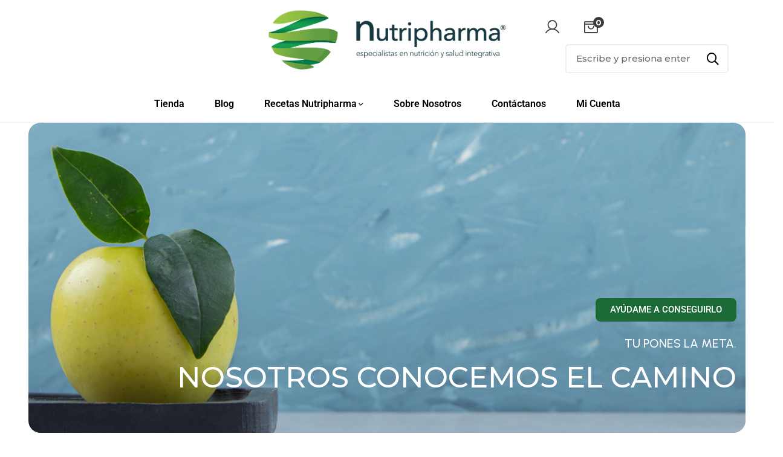

--- FILE ---
content_type: text/html; charset=UTF-8
request_url: https://mynutripharma.com/
body_size: 40966
content:
<!DOCTYPE html>
<html lang="es">
<head>
<meta charset="UTF-8">
<meta name="viewport" content="width=device-width, initial-scale=1">
<link rel="profile" href="http://gmpg.org/xfn/11">

				<script>document.documentElement.className = document.documentElement.className + ' yes-js js_active js'</script>
			<meta name='robots' content='index, follow, max-image-preview:large, max-snippet:-1, max-video-preview:-1' />
<meta name="dlm-version" content="5.1.2"><script>window._wca = window._wca || [];</script>

	<!-- This site is optimized with the Yoast SEO plugin v25.9 - https://yoast.com/wordpress/plugins/seo/ -->
	<title>Nutripharma - Especialistas en Nutrición y Salud</title>
	<meta name="description" content="Tú pones la meta, nosotros conocemos el camino. Complementos Naturales de Alta Eficacia y Eficiencia Científica." />
	<link rel="canonical" href="https://mynutripharma.com/" />
	<meta property="og:locale" content="es_ES" />
	<meta property="og:type" content="website" />
	<meta property="og:title" content="Nutripharma - Especialistas en Nutrición y Salud" />
	<meta property="og:description" content="Tú pones la meta, nosotros conocemos el camino. Complementos Naturales de Alta Eficacia y Eficiencia Científica." />
	<meta property="og:url" content="https://mynutripharma.com/" />
	<meta property="og:site_name" content="Nutripharma" />
	<meta property="article:modified_time" content="2025-12-02T14:58:42+00:00" />
	<meta property="og:image" content="https://mynutripharma.com/wp-content/uploads/2023/04/mealnight-chocolate2022-1-400x558.png" />
	<meta name="twitter:card" content="summary_large_image" />
	<script type="application/ld+json" class="yoast-schema-graph">{"@context":"https://schema.org","@graph":[{"@type":"WebPage","@id":"https://mynutripharma.com/","url":"https://mynutripharma.com/","name":"Nutripharma - Especialistas en Nutrición y Salud","isPartOf":{"@id":"https://mynutripharma.com/#website"},"primaryImageOfPage":{"@id":"https://mynutripharma.com/#primaryimage"},"image":{"@id":"https://mynutripharma.com/#primaryimage"},"thumbnailUrl":"https://mynutripharma.com/wp-content/uploads/2023/04/mealnight-chocolate2022-1-400x558.png","datePublished":"2022-09-06T09:44:00+00:00","dateModified":"2025-12-02T14:58:42+00:00","description":"Tú pones la meta, nosotros conocemos el camino. Complementos Naturales de Alta Eficacia y Eficiencia Científica.","breadcrumb":{"@id":"https://mynutripharma.com/#breadcrumb"},"inLanguage":"es","potentialAction":[{"@type":"ReadAction","target":["https://mynutripharma.com/"]}]},{"@type":"ImageObject","inLanguage":"es","@id":"https://mynutripharma.com/#primaryimage","url":"https://mynutripharma.com/wp-content/uploads/2023/04/mealnight-chocolate2022-1.png","contentUrl":"https://mynutripharma.com/wp-content/uploads/2023/04/mealnight-chocolate2022-1.png","width":2410,"height":2410},{"@type":"BreadcrumbList","@id":"https://mynutripharma.com/#breadcrumb","itemListElement":[{"@type":"ListItem","position":1,"name":"Portada"}]},{"@type":"WebSite","@id":"https://mynutripharma.com/#website","url":"https://mynutripharma.com/","name":"Nutripharma","description":"Especialistas en Nutricion y Salud","potentialAction":[{"@type":"SearchAction","target":{"@type":"EntryPoint","urlTemplate":"https://mynutripharma.com/?s={search_term_string}"},"query-input":{"@type":"PropertyValueSpecification","valueRequired":true,"valueName":"search_term_string"}}],"inLanguage":"es"}]}</script>
	<!-- / Yoast SEO plugin. -->


<link rel='dns-prefetch' href='//stats.wp.com' />
<link rel='dns-prefetch' href='//www.googletagmanager.com' />
<link rel='dns-prefetch' href='//fonts.googleapis.com' />
<link rel="alternate" type="application/rss+xml" title="Nutripharma &raquo; Feed" href="https://mynutripharma.com/feed/" />
<link rel="alternate" type="application/rss+xml" title="Nutripharma &raquo; Feed de los comentarios" href="https://mynutripharma.com/comments/feed/" />
<link rel="alternate" title="oEmbed (JSON)" type="application/json+oembed" href="https://mynutripharma.com/wp-json/oembed/1.0/embed?url=https%3A%2F%2Fmynutripharma.com%2F" />
<link rel="alternate" title="oEmbed (XML)" type="text/xml+oembed" href="https://mynutripharma.com/wp-json/oembed/1.0/embed?url=https%3A%2F%2Fmynutripharma.com%2F&#038;format=xml" />
<style id='wp-img-auto-sizes-contain-inline-css' type='text/css'>
img:is([sizes=auto i],[sizes^="auto," i]){contain-intrinsic-size:3000px 1500px}
/*# sourceURL=wp-img-auto-sizes-contain-inline-css */
</style>
<link rel='stylesheet' id='bootstrap-select-css' href='https://mynutripharma.com/wp-content/plugins/g5-core/assets/vendors/bootstrap-select/css/bootstrap-select.min.css?ver=1.13.14' type='text/css' media='all' />
<link rel='stylesheet' id='bootstrap-css' href='https://mynutripharma.com/wp-content/plugins/g5-core/assets/vendors/bootstrap/css/bootstrap.min.css?ver=4.6.0' type='text/css' media='all' />
<link rel='stylesheet' id='slick-css' href='https://mynutripharma.com/wp-content/plugins/g5-core/assets/vendors/slick/slick.min.css?ver=1.8.1' type='text/css' media='all' />
<link rel='stylesheet' id='magnific-popup-css' href='https://mynutripharma.com/wp-content/plugins/g5-core/lib/smart-framework/assets/vendors/magnific-popup/magnific-popup.min.css?ver=1.1.0' type='text/css' media='all' />
<link rel='stylesheet' id='ladda-css' href='https://mynutripharma.com/wp-content/plugins/g5-core/assets/vendors/ladda/ladda-themeless.min.css?ver=1.0.5' type='text/css' media='all' />
<link rel='stylesheet' id='perfect-scrollbar-css' href='https://mynutripharma.com/wp-content/plugins/g5-core/lib/smart-framework/assets/vendors/perfect-scrollbar/css/perfect-scrollbar.min.css?ver=0.6.15' type='text/css' media='all' />
<link rel='stylesheet' id='justifiedGallery-css' href='https://mynutripharma.com/wp-content/plugins/g5-core/assets/vendors/justified-gallery/justifiedGallery.min.css?ver=3.7.0' type='text/css' media='all' />
<link rel='stylesheet' id='g5core_frontend-css' href='https://mynutripharma.com/wp-content/plugins/g5-core/assets/scss/frontend.min.css?ver=1.6.5' type='text/css' media='all' />
<style id='wp-emoji-styles-inline-css' type='text/css'>

	img.wp-smiley, img.emoji {
		display: inline !important;
		border: none !important;
		box-shadow: none !important;
		height: 1em !important;
		width: 1em !important;
		margin: 0 0.07em !important;
		vertical-align: -0.1em !important;
		background: none !important;
		padding: 0 !important;
	}
/*# sourceURL=wp-emoji-styles-inline-css */
</style>
<style id='classic-theme-styles-inline-css' type='text/css'>
/*! This file is auto-generated */
.wp-block-button__link{color:#fff;background-color:#32373c;border-radius:9999px;box-shadow:none;text-decoration:none;padding:calc(.667em + 2px) calc(1.333em + 2px);font-size:1.125em}.wp-block-file__button{background:#32373c;color:#fff;text-decoration:none}
/*# sourceURL=/wp-includes/css/classic-themes.min.css */
</style>
<link rel='stylesheet' id='contact-form-7-css' href='https://mynutripharma.com/wp-content/plugins/contact-form-7/includes/css/styles.css?ver=6.1.1' type='text/css' media='all' />
<link rel='stylesheet' id='woocommerce-layout-css' href='https://mynutripharma.com/wp-content/plugins/woocommerce/assets/css/woocommerce-layout.css?ver=10.1.3' type='text/css' media='all' />
<style id='woocommerce-layout-inline-css' type='text/css'>

	.infinite-scroll .woocommerce-pagination {
		display: none;
	}
/*# sourceURL=woocommerce-layout-inline-css */
</style>
<link rel='stylesheet' id='woocommerce-smallscreen-css' href='https://mynutripharma.com/wp-content/plugins/woocommerce/assets/css/woocommerce-smallscreen.css?ver=10.1.3' type='text/css' media='only screen and (max-width: 768px)' />
<link rel='stylesheet' id='woocommerce-general-css' href='https://mynutripharma.com/wp-content/plugins/woocommerce/assets/css/woocommerce.css?ver=10.1.3' type='text/css' media='all' />
<style id='woocommerce-inline-inline-css' type='text/css'>
.woocommerce form .form-row .required { visibility: visible; }
/*# sourceURL=woocommerce-inline-inline-css */
</style>
<link rel='stylesheet' id='font-awesome-css' href='https://mynutripharma.com/wp-content/plugins/g5-core/assets/vendors/font-awesome/css/all.min.css?ver=5.15.4' type='text/css' media='all' />
<style id='font-awesome-inline-css' type='text/css'>
[data-font="FontAwesome"]:before {font-family: 'FontAwesome' !important;content: attr(data-icon) !important;speak: none !important;font-weight: normal !important;font-variant: normal !important;text-transform: none !important;line-height: 1 !important;font-style: normal !important;-webkit-font-smoothing: antialiased !important;-moz-osx-font-smoothing: grayscale !important;}
/*# sourceURL=font-awesome-inline-css */
</style>
<link rel='stylesheet' id='jquery-selectBox-css' href='https://mynutripharma.com/wp-content/plugins/yith-woocommerce-wishlist/assets/css/jquery.selectBox.css?ver=1.2.0' type='text/css' media='all' />
<link rel='stylesheet' id='woocommerce_prettyPhoto_css-css' href='//mynutripharma.com/wp-content/plugins/woocommerce/assets/css/prettyPhoto.css?ver=3.1.6' type='text/css' media='all' />
<link rel='stylesheet' id='yith-wcwl-main-css' href='https://mynutripharma.com/wp-content/plugins/yith-woocommerce-wishlist/assets/css/style.css?ver=4.9.0' type='text/css' media='all' />
<style id='yith-wcwl-main-inline-css' type='text/css'>
 :root { --color-add-to-wishlist-background: #333333; --color-add-to-wishlist-text: #FFFFFF; --color-add-to-wishlist-border: #333333; --color-add-to-wishlist-background-hover: #333333; --color-add-to-wishlist-text-hover: #FFFFFF; --color-add-to-wishlist-border-hover: #333333; --rounded-corners-radius: 16px; --add-to-cart-rounded-corners-radius: 16px; --color-headers-background: #F4F4F4; --feedback-duration: 3s } 
 :root { --color-add-to-wishlist-background: #333333; --color-add-to-wishlist-text: #FFFFFF; --color-add-to-wishlist-border: #333333; --color-add-to-wishlist-background-hover: #333333; --color-add-to-wishlist-text-hover: #FFFFFF; --color-add-to-wishlist-border-hover: #333333; --rounded-corners-radius: 16px; --add-to-cart-rounded-corners-radius: 16px; --color-headers-background: #F4F4F4; --feedback-duration: 3s } 
/*# sourceURL=yith-wcwl-main-inline-css */
</style>
<link rel='stylesheet' id='brands-styles-css' href='https://mynutripharma.com/wp-content/plugins/woocommerce/assets/css/brands.css?ver=10.1.3' type='text/css' media='all' />
<link rel='stylesheet' id='yith_ywdpd_frontend-css' href='https://mynutripharma.com/wp-content/plugins/yith-woocommerce-dynamic-pricing-and-discounts-premium/assets/css/frontend.css?ver=1.7.2' type='text/css' media='all' />
<link rel='stylesheet' id='ube-frontend-css' href='https://mynutripharma.com/wp-content/plugins/ultimate-bootstrap-elements-for-elementor/assets/css/frontend.min.css?ver=1.5.2' type='text/css' media='all' />
<link rel='stylesheet' id='elementor-frontend-css' href='https://mynutripharma.com/wp-content/plugins/elementor/assets/css/frontend.min.css?ver=3.31.5' type='text/css' media='all' />
<style id='elementor-frontend-inline-css' type='text/css'>
.elementor-column-gap-default > .elementor-row > .elementor-column > .elementor-element-populated > .elementor-widget-wrap,
.elementor-column-gap-default > .elementor-column > .elementor-element-populated {
	padding: 15px;
}
/*# sourceURL=elementor-frontend-inline-css */
</style>
<link rel='stylesheet' id='elementor-post-15331-css' href='https://mynutripharma.com/wp-content/uploads/elementor/css/post-15331.css?ver=1767089348' type='text/css' media='all' />
<link rel='stylesheet' id='elementor-icons-css' href='https://mynutripharma.com/wp-content/plugins/elementor/assets/lib/eicons/css/elementor-icons.min.css?ver=5.43.0' type='text/css' media='all' />
<link rel='stylesheet' id='elementor-post-405-css' href='https://mynutripharma.com/wp-content/uploads/elementor/css/post-405.css?ver=1767089348' type='text/css' media='all' />
<link rel='stylesheet' id='elementor-pro-css' href='https://mynutripharma.com/wp-content/plugins/elementor-pro/assets/css/frontend.min.css?ver=3.12.1' type='text/css' media='all' />
<link rel='stylesheet' id='ube-responsive-frontend-css' href='https://mynutripharma.com/wp-content/plugins/ultimate-bootstrap-elements-for-elementor/assets/css/responsive-frontend.min.css?ver=1.5.2' type='text/css' media='all' />
<link rel='stylesheet' id='e-animation-fadeInUp-css' href='https://mynutripharma.com/wp-content/plugins/elementor/assets/lib/animations/styles/fadeInUp.min.css?ver=3.31.5' type='text/css' media='all' />
<link rel='stylesheet' id='e-animation-pop-css' href='https://mynutripharma.com/wp-content/plugins/elementor/assets/lib/animations/styles/e-animation-pop.min.css?ver=3.31.5' type='text/css' media='all' />
<link rel='stylesheet' id='widget-image-css' href='https://mynutripharma.com/wp-content/plugins/elementor/assets/css/widget-image.min.css?ver=3.31.5' type='text/css' media='all' />
<link rel='stylesheet' id='elementor-post-223-css' href='https://mynutripharma.com/wp-content/uploads/elementor/css/post-223.css?ver=1767089436' type='text/css' media='all' />
<link rel='stylesheet' id='g5core_xmenu-animate-css' href='https://mynutripharma.com/wp-content/plugins/g5-core/inc/xmenu/assets/css/animate.min.css?ver=3.5.1' type='text/css' media='all' />
<link rel='stylesheet' id='g5blog_frontend-css' href='https://mynutripharma.com/wp-content/plugins/g5-blog/assets/scss/frontend.min.css?ver=1.1.4' type='text/css' media='all' />
<link rel='stylesheet' id='jquery-fixedheadertable-style-css' href='https://mynutripharma.com/wp-content/plugins/yith-woocommerce-compare/assets/css/jquery.dataTables.css?ver=1.10.18' type='text/css' media='all' />
<link rel='stylesheet' id='yith_woocompare_page-css' href='https://mynutripharma.com/wp-content/plugins/yith-woocommerce-compare/assets/css/compare.css?ver=3.4.0' type='text/css' media='all' />
<link rel='stylesheet' id='yith-woocompare-widget-css' href='https://mynutripharma.com/wp-content/plugins/yith-woocommerce-compare/assets/css/widget.css?ver=3.4.0' type='text/css' media='all' />
<link rel='stylesheet' id='select2-css' href='https://mynutripharma.com/wp-content/plugins/woocommerce/assets/css/select2.css?ver=10.1.3' type='text/css' media='all' />
<link rel='stylesheet' id='g5shop_frontend-css' href='https://mynutripharma.com/wp-content/plugins/g5-shop/assets/scss/frontend.min.css?ver=1.3.0' type='text/css' media='all' />
<link rel='stylesheet' id='phosphor-css' href='https://mynutripharma.com/wp-content/themes/glowing/assets/vendors/font-phosphor/css/phosphor.min.css?ver=1.0.0' type='text/css' media='all' />
<link rel='stylesheet' id='glowing-style-css' href='https://mynutripharma.com/wp-content/themes/glowing/style.css?ver=1.1.3' type='text/css' media='all' />
<link rel='stylesheet' id='glowing-woocommerce-css' href='https://mynutripharma.com/wp-content/themes/glowing/assets/css/woocommerce.min.css?ver=1.1.3' type='text/css' media='all' />
<link rel='stylesheet' id='glowing-child-style-css' href='https://mynutripharma.com/wp-content/themes/glowing-child/style.css?ver=6.9' type='text/css' media='all' />
<link rel='stylesheet' id='gsf_google-fonts-css' href='https://fonts.googleapis.com/css?family=Roboto%3A100%2C100i%2C300%2C300i%2C400%2C400i%2C500%2C500i%2C700%2C700i%2C900%2C900i%7CUrbanist%3A100%2C200%2C300%2C400%2C500%2C600%2C700%2C800%2C900%2C100i%2C200i%2C300i%2C400i%2C500i%2C600i%2C700i%2C800i%2C900i%7CMontserrat%3A100%2C200%2C300%2C400%2C500%2C600%2C700%2C800%2C900%2C100i%2C200i%2C300i%2C400i%2C500i%2C600i%2C700i%2C800i%2C900i&#038;subset=cyrillic%2Ccyrillic-ext%2Cgreek%2Cgreek-ext%2Clatin%2Clatin-ext%2Cvietnamese&#038;display=swap&#038;ver=6.9' type='text/css' media='all' />
<link rel='stylesheet' id='sib-front-css-css' href='https://mynutripharma.com/wp-content/plugins/mailin/css/mailin-front.css?ver=6.9' type='text/css' media='all' />
<link rel='stylesheet' id='elementor-gf-local-roboto-css' href='https://mynutripharma.com/wp-content/uploads/elementor/google-fonts/css/roboto.css?ver=1757340427' type='text/css' media='all' />
<link rel='stylesheet' id='elementor-gf-local-robotoslab-css' href='https://mynutripharma.com/wp-content/uploads/elementor/google-fonts/css/robotoslab.css?ver=1757340437' type='text/css' media='all' />
<link rel='stylesheet' id='elementor-icons-shared-0-css' href='https://mynutripharma.com/wp-content/plugins/elementor/assets/lib/font-awesome/css/fontawesome.min.css?ver=5.15.3' type='text/css' media='all' />
<link rel='stylesheet' id='elementor-icons-fa-brands-css' href='https://mynutripharma.com/wp-content/plugins/elementor/assets/lib/font-awesome/css/brands.min.css?ver=5.15.3' type='text/css' media='all' />
<link rel='stylesheet' id='elementor-icons-fa-solid-css' href='https://mynutripharma.com/wp-content/plugins/elementor/assets/lib/font-awesome/css/solid.min.css?ver=5.15.3' type='text/css' media='all' />
<link rel='stylesheet' id='elementor-icons-fa-regular-css' href='https://mynutripharma.com/wp-content/plugins/elementor/assets/lib/font-awesome/css/regular.min.css?ver=5.15.3' type='text/css' media='all' />
<script type="text/javascript" src="https://mynutripharma.com/wp-includes/js/jquery/jquery.min.js?ver=3.7.1" id="jquery-core-js"></script>
<script type="text/javascript" src="https://mynutripharma.com/wp-includes/js/jquery/jquery-migrate.min.js?ver=3.4.1" id="jquery-migrate-js"></script>
<script type="text/javascript" src="https://mynutripharma.com/wp-content/plugins/woocommerce/assets/js/jquery-blockui/jquery.blockUI.min.js?ver=2.7.0-wc.10.1.3" id="jquery-blockui-js" defer="defer" data-wp-strategy="defer"></script>
<script type="text/javascript" id="wc-add-to-cart-js-extra">
/* <![CDATA[ */
var wc_add_to_cart_params = {"ajax_url":"/wp-admin/admin-ajax.php","wc_ajax_url":"/?wc-ajax=%%endpoint%%&elementor_page_id=223","i18n_view_cart":"Ver carrito","cart_url":"https://mynutripharma.com/cart/","is_cart":"","cart_redirect_after_add":"no"};
//# sourceURL=wc-add-to-cart-js-extra
/* ]]> */
</script>
<script type="text/javascript" src="https://mynutripharma.com/wp-content/plugins/woocommerce/assets/js/frontend/add-to-cart.min.js?ver=10.1.3" id="wc-add-to-cart-js" defer="defer" data-wp-strategy="defer"></script>
<script type="text/javascript" src="https://mynutripharma.com/wp-content/plugins/woocommerce/assets/js/js-cookie/js.cookie.min.js?ver=2.1.4-wc.10.1.3" id="js-cookie-js" defer="defer" data-wp-strategy="defer"></script>
<script type="text/javascript" id="woocommerce-js-extra">
/* <![CDATA[ */
var woocommerce_params = {"ajax_url":"/wp-admin/admin-ajax.php","wc_ajax_url":"/?wc-ajax=%%endpoint%%&elementor_page_id=223","i18n_password_show":"Mostrar contrase\u00f1a","i18n_password_hide":"Ocultar contrase\u00f1a"};
//# sourceURL=woocommerce-js-extra
/* ]]> */
</script>
<script type="text/javascript" src="https://mynutripharma.com/wp-content/plugins/woocommerce/assets/js/frontend/woocommerce.min.js?ver=10.1.3" id="woocommerce-js" defer="defer" data-wp-strategy="defer"></script>
<script type="text/javascript" src="https://stats.wp.com/s-202603.js" id="woocommerce-analytics-js" defer="defer" data-wp-strategy="defer"></script>
<script type="text/javascript" src="https://mynutripharma.com/wp-content/plugins/g5-shop/assets/js/elements/products-slider.min.js?ver=1.3.0" id="g5shop_products-slider-js"></script>
<script type="text/javascript" id="wc-cart-fragments-js-extra">
/* <![CDATA[ */
var wc_cart_fragments_params = {"ajax_url":"/wp-admin/admin-ajax.php","wc_ajax_url":"/?wc-ajax=%%endpoint%%&elementor_page_id=223","cart_hash_key":"wc_cart_hash_1bd5152e85b05839e578b905e289c1ee","fragment_name":"wc_fragments_1bd5152e85b05839e578b905e289c1ee","request_timeout":"5000"};
//# sourceURL=wc-cart-fragments-js-extra
/* ]]> */
</script>
<script type="text/javascript" src="https://mynutripharma.com/wp-content/plugins/woocommerce/assets/js/frontend/cart-fragments.min.js?ver=10.1.3" id="wc-cart-fragments-js" defer="defer" data-wp-strategy="defer"></script>
<script type="text/javascript" src="https://mynutripharma.com/wp-content/plugins/woocommerce/assets/js/selectWoo/selectWoo.full.min.js?ver=1.0.9-wc.10.1.3" id="selectWoo-js" defer="defer" data-wp-strategy="defer"></script>

<!-- Fragmento de código de la etiqueta de Google (gtag.js) añadida por Site Kit -->
<!-- Fragmento de código de Google Analytics añadido por Site Kit -->
<script type="text/javascript" src="https://www.googletagmanager.com/gtag/js?id=GT-T9BXGVT" id="google_gtagjs-js" async></script>
<script type="text/javascript" id="google_gtagjs-js-after">
/* <![CDATA[ */
window.dataLayer = window.dataLayer || [];function gtag(){dataLayer.push(arguments);}
gtag("set","linker",{"domains":["mynutripharma.com"]});
gtag("js", new Date());
gtag("set", "developer_id.dZTNiMT", true);
gtag("config", "GT-T9BXGVT");
//# sourceURL=google_gtagjs-js-after
/* ]]> */
</script>
<script type="text/javascript" id="sib-front-js-js-extra">
/* <![CDATA[ */
var sibErrMsg = {"invalidMail":"Please fill out valid email address","requiredField":"Please fill out required fields","invalidDateFormat":"Please fill out valid date format","invalidSMSFormat":"Please fill out valid phone number"};
var ajax_sib_front_object = {"ajax_url":"https://mynutripharma.com/wp-admin/admin-ajax.php","ajax_nonce":"2c1a59f6fc","flag_url":"https://mynutripharma.com/wp-content/plugins/mailin/img/flags/"};
//# sourceURL=sib-front-js-js-extra
/* ]]> */
</script>
<script type="text/javascript" src="https://mynutripharma.com/wp-content/plugins/mailin/js/mailin-front.js?ver=1757340041" id="sib-front-js-js"></script>
<link rel="https://api.w.org/" href="https://mynutripharma.com/wp-json/" /><link rel="alternate" title="JSON" type="application/json" href="https://mynutripharma.com/wp-json/wp/v2/pages/223" /><link rel="EditURI" type="application/rsd+xml" title="RSD" href="https://mynutripharma.com/xmlrpc.php?rsd" />
<meta name="generator" content="WordPress 6.9" />
<meta name="generator" content="WooCommerce 10.1.3" />
<link rel='shortlink' href='https://mynutripharma.com/' />
<meta name="generator" content="Site Kit by Google 1.161.0" /><script id='pixel-script-poptin' src='https://cdn.popt.in/pixel.js?id=b6b6a5e4b688c' async='true'></script> 	<style>img#wpstats{display:none}</style>
		<style id='ube-global-variable' type='text/css'>:root,.elementor-kit-405{--e-global-color-primary: #1c6a36;--e-global-color-primary-foreground: #fff;--e-global-color-primary-hover: #248845;--e-global-color-primary-border: #27924b;--e-global-color-primary-active: #299c50;--e-global-color-primary-darken-15: #2ca755;--ube-theme-level-color-primary-text: #0e371c;--ube-theme-level-color-primary-bg: #d1e1d6;--ube-theme-level-color-primary-border: #bfd5c6;--ube-theme-level-color-primary-table-border: #88b196;--ube-theme-level-color-primary-text-darken: #040e07;--ube-theme-level-color-primary-border-darken: #b0cbb8;--e-global-color-secondary: #8dc63f;--e-global-color-secondary-foreground: #fff;--e-global-color-secondary-hover: #9fcf5c;--e-global-color-secondary-border: #a4d266;--e-global-color-secondary-active: #aad570;--e-global-color-secondary-darken-15: #b0d87a;--ube-theme-level-color-secondary-text: #496620;--ube-theme-level-color-secondary-bg: #e8f3d8;--ube-theme-level-color-secondary-border: #dfefc9;--ube-theme-level-color-secondary-table-border: #c3e19b;--ube-theme-level-color-secondary-text-darken: #2d3f14;--ube-theme-level-color-secondary-border-darken: #d3e9b5;--e-global-color-text: #7E7E7E;--e-global-color-text-foreground: #fff;--e-global-color-text-hover: #919191;--e-global-color-text-border: #979797;--e-global-color-text-active: #9d9d9d;--e-global-color-text-darken-15: #a4a4a4;--ube-theme-level-color-text-text: #414141;--ube-theme-level-color-text-bg: #e5e5e5;--ube-theme-level-color-text-border: #dadada;--ube-theme-level-color-text-table-border: #bbbbbb;--ube-theme-level-color-text-text-darken: #272727;--ube-theme-level-color-text-border-darken: #cdcdcd;--e-global-color-accent: #1c6a36;--e-global-color-accent-foreground: #fff;--e-global-color-accent-hover: #248845;--e-global-color-accent-border: #27924b;--e-global-color-accent-active: #299c50;--e-global-color-accent-darken-15: #2ca755;--e-global-color-accent-darken-25: #3acb6b;--e-global-color-accent-darken-35: #63d689;--ube-theme-level-color-accent-text: #0e371c;--ube-theme-level-color-accent-bg: #d1e1d6;--ube-theme-level-color-accent-border: #bfd5c6;--ube-theme-level-color-accent-table-border: #88b196;--ube-theme-level-color-accent-text-darken: #040e07;--ube-theme-level-color-accent-border-darken: #b0cbb8;--e-global-color-border: #eee;--e-global-color-border-foreground: #212121;--e-global-color-border-hover: #dadada;--e-global-color-border-border: #d4d4d4;--e-global-color-border-active: #cecece;--e-global-color-border-darken-15: #c7c7c7;--ube-theme-level-color-border-text: #7b7b7b;--ube-theme-level-color-border-bg: #fbfbfb;--ube-theme-level-color-border-border: #fafafa;--ube-theme-level-color-border-table-border: #f6f6f6;--ube-theme-level-color-border-text-darken: #616161;--ube-theme-level-color-border-border-darken: #ededed;--e-global-color-dark: #3d3d3d;--e-global-color-dark-foreground: #fff;--e-global-color-dark-hover: #505050;--e-global-color-dark-border: #565656;--e-global-color-dark-active: #5c5c5c;--e-global-color-dark-darken-15: #636363;--ube-theme-level-color-dark-text: #1f1f1f;--ube-theme-level-color-dark-bg: #d8d8d8;--ube-theme-level-color-dark-border: #c8c8c8;--ube-theme-level-color-dark-table-border: #9a9a9a;--ube-theme-level-color-dark-text-darken: #050505;--ube-theme-level-color-dark-border-darken: #bbbbbb;--e-global-color-light: #fff;--e-global-color-light-foreground: #212121;--e-global-color-light-hover: #ebebeb;--e-global-color-light-border: #e5e5e5;--e-global-color-light-active: #dfdfdf;--e-global-color-light-darken-15: #d8d8d8;--ube-theme-level-color-light-text: #848484;--ube-theme-level-color-light-bg: #ffffff;--ube-theme-level-color-light-border: #ffffff;--ube-theme-level-color-light-table-border: #ffffff;--ube-theme-level-color-light-text-darken: #6a6a6a;--ube-theme-level-color-light-border-darken: #f2f2f2;--e-global-color-gray: #8f8f8f;--e-global-color-gray-foreground: #fff;--e-global-color-gray-hover: #a2a2a2;--e-global-color-gray-border: #a8a8a8;--e-global-color-gray-active: #aeaeae;--e-global-color-gray-darken-15: #b5b5b5;--ube-theme-level-color-gray-text: #4a4a4a;--ube-theme-level-color-gray-bg: #e8e8e8;--ube-theme-level-color-gray-border: #dfdfdf;--ube-theme-level-color-gray-table-border: #c4c4c4;--ube-theme-level-color-gray-text-darken: #303030;--ube-theme-level-color-gray-border-darken: #d2d2d2;--e-global-color-muted: #7E7E7E;--e-global-color-muted-foreground: #fff;--e-global-color-muted-hover: #919191;--e-global-color-muted-border: #979797;--e-global-color-muted-active: #9d9d9d;--e-global-color-muted-darken-15: #a4a4a4;--ube-theme-level-color-muted-text: #414141;--ube-theme-level-color-muted-bg: #e5e5e5;--ube-theme-level-color-muted-border: #dadada;--ube-theme-level-color-muted-table-border: #bbbbbb;--ube-theme-level-color-muted-text-darken: #272727;--ube-theme-level-color-muted-border-darken: #cdcdcd;--e-global-color-placeholder: #9B9B9B;--e-global-color-placeholder-foreground: #fff;--e-global-color-placeholder-hover: #aeaeae;--e-global-color-placeholder-border: #b4b4b4;--e-global-color-placeholder-active: #bababa;--e-global-color-placeholder-darken-15: #c1c1c1;--ube-theme-level-color-placeholder-text: #505050;--ube-theme-level-color-placeholder-bg: #ebebeb;--ube-theme-level-color-placeholder-border: #e3e3e3;--ube-theme-level-color-placeholder-table-border: #cbcbcb;--ube-theme-level-color-placeholder-text-darken: #363636;--ube-theme-level-color-placeholder-border-darken: #d6d6d6;}</style>	<noscript><style>.woocommerce-product-gallery{ opacity: 1 !important; }</style></noscript>
	<style type="text/css" id="g5core-custom-css"> :root {--g5-rounded: 0.625rem;--g5-rounded-xl: 1.25rem;}.rounded {border-radius: var(--g5-rounded) !important;}.rounded-xl {border-radius: var(--g5-rounded-xl) !important;}.btn.btn-rounded,.btn:not(.btn-square):not(.btn-link):not(.btn-round),input[type=button]:not(.btn-square):not(.btn-link):not(.btn-round),input[type=submit]:not(.btn-square):not(.btn-link):not(.btn-round),input[type=reset]:not(.btn-square):not(.btn-link):not(.btn-round),button:not(.btn-square):not(.btn-link):not(.btn-round) {border-radius: var(--g5-rounded);}input[type=text], input[type=email], input[type=url],input[type=password], input[type=search], input[type=number],input[type=tel], input[type=range], input[type=date], input[type=month],input[type=week], input[type=time], input[type=datetime],input[type=datetime-local], input[type=color], textarea, select {border-radius: var(--g5-rounded);}.g5core-breadcrumbs li.breadcrumb-sep {width: 20px;}.g5core-breadcrumbs li:nth-child(1):before {display: none;}.breadcrumbs-wrap, .g5core__single-breadcrumbs {background-color: transparent;padding: 15px 0;}.ube-breadcrumbs .breadcrumb-item + .breadcrumb-item::before{width: 20px;}.page-main-title {font-weight: 500;}.ube-heading-sub-title {font-size: 18px;letter-spacing: 0;text-transform: none;font-weight: 500;margin-bottom: 19px;}.ube-heading-description {font-size: 15px;margin-top: 27px;}.ube-image-box-rounded .ube-image{  border-radius: var(--g5-rounded-xl);overflow: hidden;  }.g5shop__single-product-layout-4 .g5shop__woocommerce-product-gallery__image img,.g5shop__woocommerce-product-gallery-4 .g5shop__woocommerce-product-gallery__image.video .g5core__embed-responsive {border-radius: var(--g5-rounded-xl);overflow: hidden;}.g5core__post-featured {border-radius: var(--g5-rounded-xl);overflow: hidden;}.g5shop__loop-product-title {font-weight: 400;}.woocommerce .g5shop__product-item .g5shop__product-info .price,.woocommerce ul.products li.product .price, .g5shop__product-flash,.woocommerce span.onsale {font-weight: 500;}.btn.btn-md, .btn.btn-outline, button.btn-outline,input[type=button].btn-outline,input[type=reset].btn-outline,input[type=submit].btn-outline,input[type=submit], input[type=button] {line-height: 3rem;}.btn.btn-link {padding: 0;line-height: 1.3;}.btn, button, input[type=button], input[type=reset], input[type=submit] {font-weight: 500;}.g5core-header-inner {min-height: 110px;}.menu-horizontal .menu-item > a {padding: 42px 0;}.mailchim-demo-01 .glowing-mailchimp {border-bottom: 2px solid #E7E7E7;max-width: 450px;}.mailchim-demo-01 .glowing-mailchimp input[type=email] {border: none;padding: 0;}.mailchim-demo-01 .glowing-mailchimp button {background: transparent;border: none;color: var(--g5-color-accent);padding: 0;}.footer-section {color: var(--g5-color-text-main);}.footer-section .ube-heading-title {font-family: var(--g5-body-font);font-weight: 500;font-size: 18px;}.woocommerce div.product div.summary .product_title {font-size: 40px;line-height: 1.3;}.woocommerce div.product div.summary p.price {margin-bottom: 17px;}.woocommerce div.product div.summary .woocommerce-product-details__short-description {margin-bottom: 35px;}.woocommerce div.product form.cart table.variations .label label,.woocommerce div.product div.summary .g5shop__add-to-cart-quantity-wrap .g5shop__quantity-label {font-size: 16px;}.woocommerce div.product form.cart table.variations select {border: 1px solid #CFCFCF;}.woocommerce div.product form.cart table.variations .label label {margin-bottom: 7px;}.woocommerce .products.related > h2, .woocommerce .products.upsells > h2 {font-size: 24px;text-align: left;margin-bottom: 40px;}.woocommerce div.product div.summary p.price,.woocommerce div.product div.summary span.price {font-size: 20px;font-weight: 500;}.woocommerce div.product div.summary p.price del,.woocommerce div.product div.summary span.price del {font-weight: 400;}body.no-sidebar.woocommerce .g5shop__single-product-tabs:before {display: none;}@media only screen and (min-width: 1200px) {body.no-sidebar.woocommerce .g5shop__single-product-tabs {padding-top: 0;}body.no-sidebar.woocommerce .products.related,body.no-sidebar.woocommerce .products.upsells {padding-top: 100px;}}.g5shop__tabs-container .nav-tabs .nav-link {font-weight: 500;font-size: 40px;}.g5shop__tabs-container .nav-tabs .nav-link:before {top: auto;bottom: 0;height: 2px;background-color: currentColor;}.g5shop__single-product-tabs.layout-2 .g5shop__panels-container {max-width: 1000px;margin: 0 auto;}.g5shop__tabs-container {margin-bottom: 59px;}.woocommerce div.product form.cart table.variations tr {-webkit-box-orient: vertical;-webkit-box-direction: normal;-ms-flex-flow: column;flex-flow: column;-webkit-box-align: start;-ms-flex-align: start;align-items: start;}.woocommerce .woocommerce-result-count {font-size: 16px;}.select2-container--default.select2-container--default .select2-selection--single,.g5shop__filter-button {border-radius: var(--g5-rounded) !important;}.g5shop__search-product-popup .select2-container--default.select2-container--default .select2-selection--single,.g5core-search-popup .g5core-search-form input[type=search]{border-radius: 0 !important;}.g5shop__single-breadcrumbs + #primary-content {padding-top: 50px;}.g5shop__product-skin-02 .g5shop__product-info {display: -webkit-box;display: -ms-flexbox;display: flex;-webkit-box-orient: vertical;-webkit-box-direction: normal;-ms-flex-flow: column;flex-flow: column;}.g5shop__product-skin-02 .g5shop__loop-product-cat {-webkit-box-ordinal-group: 2;-ms-flex-order: 1;order: 1;}.g5shop__product-skin-02 .g5shop__product-info .price {-webkit-box-ordinal-group: 4;-ms-flex-order: 3;order: 3;}.g5shop__product-skin-02 .g5shop__product-info .g5shop__loop-product-title {-webkit-box-ordinal-group: 3;-ms-flex-order: 2;order: 2;margin-bottom: 5px;}.g5shop__product-skin-02 .g5shop__product-info .star-rating {-webkit-box-ordinal-group: 5;-ms-flex-order: 4;order: 4;}.g5shop__product-skin-02 .g5shop__product-info .g5shop__loop-swatches {-webkit-box-ordinal-group: 6;-ms-flex-order: 5;order: 5;}.g5shop__product-skin-02 .g5shop__product-info .g5shop__loop-product_excerpt {-webkit-box-ordinal-group: 7;-ms-flex-order: 6;order: 6;}.entry-meta-cat ul.post-categories li > a {color: #fff;background: var(--g5-color-accent);font-weight: 500;}.g5blog__single-meta-top .entry-meta-cat {margin-bottom: 15px;}.blog .g5blog__post-grid-2 .g5blog__loop-entry-header {position: static;}.blog .g5blog__post-grid-2 .g5blog__post-inner {position: relative;}.blog .g5blog__post-grid-2.g5blog__has-post-featured .entry-meta-cat {text-align: right;width: auto;right: 18px;left: auto;z-index: 1;top: 16px;}.blog .g5blog__post-grid-2 .entry-meta-cat ul.post-categories li > a {background: #fff;color: var(--g5-color-accent);}.blog .g5blog__post-grid-2 .entry-meta-cat ul.post-categories li > a:hover,.blog .g5blog__post-grid-2 .entry-meta-cat ul.post-categories li > a:focus {background: var(--g5-color-accent);color: #fff;}.blog .g5blog__post-grid-2 ul.g5blog__post-meta {margin-top: 10px;}.blog .g5blog__post-grid-2 .g5blog__post-featured {margin-bottom: 20px;}.g5blog__single-layout-4 .g5blog__single-title {line-height: 1.3;}.g5blog__single-layout-4 .g5blog__single-meta-top {margin-bottom: 65px;}.g5blog__single-related-wrap .g5blog__post-meta {-webkit-box-pack: center;-ms-flex-pack: center;justify-content: center;text-transform: none;margin-bottom: 6px !important;}.g5blog__single-related-wrap .g5blog__post-grid ul.g5blog__post-meta li.meta-date {display: list-item;}.g5blog__single-related-wrap .g5blog__post-grid ul.g5blog__post-meta li:not(:last-child):after {display: inline-block;}.g5blog__single-related-wrap .g5blog__post-content {text-align: center;}.g5blog__single-related-wrap .g5blog__post-grid .g5blog__post-title {font-size: 18px;line-height: 1.67;}.g5blog__single-related-wrap .g5core__embed-responsive {--g5core-image-ratio: 246px !important;}.custom-slick-02 .slick-arrow {position: static;-webkit-transform: none;-ms-transform: none;transform: none;}.custom-slick-02 .slick-prev {margin-right: 10px;}.custom-slick-02 .slick-arrows {position: absolute;top: -82px;right: 15px;}.custom-slick-02 .slick-dots {display: none !important;}@media only screen and (min-width: 1440px) {.g5core-page-title.page-title-layout-stretched > .container {max-width: 1440px !important;}.blog .g5blog__post-grid-2 .g5blog__post-content {padding-left: 35px;padding-right: 35px;}}@media only screen and (min-width: 576px) {.g5-sm-rounded-xl {border-radius: var(--g5-rounded-xl) !important;}.el-px-sm-15 > .elementor-container{padding-left:15px !important;padding-right:15px !important;}}@media (max-width: 1199px) {.menu-horizontal.x-nav-menu > .menu-item + .menu-item {margin-left: 1.5rem;}}.g5core-mobile-header:not(.header-float) {box-shadow: none;}                .g5core__image-size-thumbnail:before {                    padding-top: 100%;                }                .g5core__image-size-medium:before {                    padding-top: 100%;                }                .g5core__image-size-large:before {                    padding-top: 100%;                }                .g5core__image-size-1536x1536:before {                    padding-top: 100%;                }                .g5core__image-size-2048x2048:before {                    padding-top: 100%;                }                .g5core__image-size-woocommerce_thumbnail:before {                    padding-top: 139.5%;                }                .g5core__image-size-woocommerce_gallery_thumbnail:before {                    padding-top: 100%;                }                .g5core__image-size-yith-woocompare-image:before {                    padding-top: 70%;                }            .g5blog__single-layout-6 .g5core-page-title + .g5blog__single-featured{                padding-top: 0px;            }.display-1 {font-family: 'Urbanist' !important;font-size: 56px;font-weight: 400 !important;font-style: normal !important;text-transform: none !important;letter-spacing: 0em !important}.display-2 {font-family: 'Urbanist' !important;font-size: 40px;font-weight: 400 !important;font-style: normal !important;text-transform: none !important;letter-spacing: 0em !important}.display-3 {font-family: 'Urbanist' !important;font-size: 60px;font-weight: 400 !important;font-style: normal !important;text-transform: none !important;letter-spacing: 0em !important}.display-4 {font-family: 'Urbanist' !important;font-size: 16px;font-weight: 400 !important;font-style: normal !important;text-transform: none !important;letter-spacing: 0em !important}.text-color{color:#7E7E7E!important}.accent-text-color{color:#1c6a36!important}.accent-text-hover-color:hover{color:#1c6a36!important}.accent-bg-color{background-color:#1c6a36!important}.accent-bg-hover-color:hover{background-color:#1c6a36!important}.accent-border-color{border-color:#1c6a36!important}.accent-border-hover-color:hover{border-color:#1c6a36!important}.border-text-color{color:#eee!important}.border-text-hover-color:hover{color:#eee!important}.border-bg-color{background-color:#eee!important}.border-bg-hover-color:hover{background-color:#eee!important}.border-border-color{border-color:#eee!important}.border-border-hover-color:hover{border-color:#eee!important}.heading-text-color{color:#000!important}.heading-text-hover-color:hover{color:#000!important}.heading-bg-color{background-color:#000!important}.heading-bg-hover-color:hover{background-color:#000!important}.heading-border-color{border-color:#000!important}.heading-border-hover-color:hover{border-color:#000!important}.caption-text-color{color:#7E7E7E!important}.caption-text-hover-color:hover{color:#7E7E7E!important}.caption-bg-color{background-color:#7E7E7E!important}.caption-bg-hover-color:hover{background-color:#7E7E7E!important}.caption-border-color{border-color:#7E7E7E!important}.caption-border-hover-color:hover{border-color:#7E7E7E!important}.placeholder-text-color{color:#9B9B9B!important}.placeholder-text-hover-color:hover{color:#9B9B9B!important}.placeholder-bg-color{background-color:#9B9B9B!important}.placeholder-bg-hover-color:hover{background-color:#9B9B9B!important}.placeholder-border-color{border-color:#9B9B9B!important}.placeholder-border-hover-color:hover{border-color:#9B9B9B!important}.primary-text-color{color:#1c6a36!important}.primary-text-hover-color:hover{color:#1c6a36!important}.primary-bg-color{background-color:#1c6a36!important}.primary-bg-hover-color:hover{background-color:#1c6a36!important}.primary-border-color{border-color:#1c6a36!important}.primary-border-hover-color:hover{border-color:#1c6a36!important}.secondary-text-color{color:#8dc63f!important}.secondary-text-hover-color:hover{color:#8dc63f!important}.secondary-bg-color{background-color:#8dc63f!important}.secondary-bg-hover-color:hover{background-color:#8dc63f!important}.secondary-border-color{border-color:#8dc63f!important}.secondary-border-hover-color:hover{border-color:#8dc63f!important}.dark-text-color{color:#3d3d3d!important}.dark-text-hover-color:hover{color:#3d3d3d!important}.dark-bg-color{background-color:#3d3d3d!important}.dark-bg-hover-color:hover{background-color:#3d3d3d!important}.dark-border-color{border-color:#3d3d3d!important}.dark-border-hover-color:hover{border-color:#3d3d3d!important}.light-text-color{color:#fff!important}.light-text-hover-color:hover{color:#fff!important}.light-bg-color{background-color:#fff!important}.light-bg-hover-color:hover{background-color:#fff!important}.light-border-color{border-color:#fff!important}.light-border-hover-color:hover{border-color:#fff!important}.gray-text-color{color:#8f8f8f!important}.gray-text-hover-color:hover{color:#8f8f8f!important}.gray-bg-color{background-color:#8f8f8f!important}.gray-bg-hover-color:hover{background-color:#8f8f8f!important}.gray-border-color{border-color:#8f8f8f!important}.gray-border-hover-color:hover{border-color:#8f8f8f!important}#site-wrapper{background-color: #fff;}body.site-style-boxed{background-color: #eee;}@media screen and (max-width: 991px) {#site-header {display: none;}#site-mobile-header {display: block;}body.g5core-is-header-vertical.g5core-is-header-vertical-left {padding-left: 0;}body.g5core-is-header-vertical.g5core-is-header-vertical-right {padding-right: 0;}.g5core-menu-mobile .main-menu .x-mega-sub-menu .vc_column_container,.g5core-menu-mobile .main-menu .x-mega-sub-menu .elementor-column{width: 100%;    }}@media (min-width: 992px) {body.g5core__stretched_content .g5core__single-breadcrumbs > .container,body.g5core__stretched_content #primary-content > .container,.g5core-site-header.header-layout-stretched .g5core-header-bellow > .container, .g5core-site-header.header-layout-stretched .g5core-header-above > .container,  .g5core-site-header.header-layout-stretched .g5core-header-navigation > .container,   .g5core-site-header.header-layout-stretched .g5core-top-bar-desktop > .container,    .g5core-site-header.header-layout-stretched .g5core-header-desktop-wrapper > .container,     .g5core-site-footer.footer-layout-stretched > .container,     .g5core-page-title.page-title-layout-stretched > .container{    max-width: 95%;}}.g5core-site-header,.g5core-header-vertical {background-color: #fff;color: #3d3d3d;}.g5core-site-header.header-border-bottom {border-bottom: solid 1px #eee;}.g5core-header-customize ul.g5core-social-networks.g5core-social-networks a:hover,.g5core-header-desktop-wrapper .site-branding-text .site-title a:hover,.g5core-header-desktop-wrapper .menu-horizontal > .menu-current > a,.g5core-header-desktop-wrapper .menu-horizontal > .current-menu-parent > a,.g5core-header-desktop-wrapper .menu-horizontal > .current-menu-ancestor > a,.g5core-header-desktop-wrapper .menu-horizontal > .current-menu-item > a,.g5core-header-desktop-wrapper .menu-horizontal > .menu-item > a:hover,.g5core-header-desktop-wrapper .menu-horizontal > .menu-item > a:focus,.g5core-header-desktop-wrapper .site-branding-text .site-title a:hover,.g5core-header-desktop-wrapper .g5core-search-button a:hover,.g5core-header-desktop-wrapper .g5core-login-button a:hover,.g5core-header-desktop-wrapper .toggle-icon:hover, .g5core-header-desktop-wrapper .g5shop_header-action-icon:hover {color: #8dc63f;}.g5core-header-desktop-wrapper .select2-container--default.select2-container--default .select2-selection--single,.g5core-header-desktop-wrapper .g5core-search-form select,.g5core-header-desktop-wrapper .g5core-search-form input[type=search] {border-color: #eee;} .g5core-header-desktop-wrapper .g5core-search-form .remove,.g5core-header-desktop-wrapper .g5core-search-form input[type=search]::placeholder,.g5core-header-desktop-wrapper .g5core-search-form button {color: #696969;}.g5core-header-navigation {background-color: #fff;color: #000000;}.g5core-header-navigation.navigation-bordered-top {border-top-color: #eee;}.g5core-header-navigation.navigation-bordered-bottom {border-bottom-color: #eee;}.g5core-header-navigation ul.g5core-social-networks.g5core-social-networks a:hover,.g5core-header-navigation .g5shop_header-action-icon:hover,.g5core-header-navigation .menu-horizontal > .menu-current > a,.g5core-header-navigation .menu-horizontal > .current-menu-parent > a,.g5core-header-navigation .menu-horizontal > .current-menu-ancestor > a,.g5core-header-navigation .menu-horizontal > .current-menu-item > a,.g5core-header-navigation .menu-horizontal > .menu-item > a:hover,.g5core-header-navigation .site-branding-text .site-title a:hover,.g5core-header-navigation .g5core-search-button a:hover,.g5core-header-navigation .g5core-login-button a:hover,.g5core-header-navigation .toggle-icon:hover {color: #000;}.g5core-header-navigation .select2-container--default.select2-container--default .select2-selection--single,.g5core-header-navigation .g5core-search-form select,.g5core-header-navigation .g5core-search-form input[type=search] {border-color: #eee;}.g5core-header-navigation .g5core-search-form input[type=search]::placeholder,.g5core-header-navigation .g5core-search-form button {color: #696969;}.sticky-area-wrap.sticky .sticky-area {background-color: #ffffff;color: #000000;}.sticky-area-wrap.sticky .menu-horizontal > .menu-item > a,.sticky-area-wrap.sticky .site-branding-text .site-title a,.sticky-area-wrap.sticky .g5core-search-button a,.sticky-area-wrap.sticky .g5core-login-button a,.sticky-area-wrap.sticky .toggle-icon {color: #000000;}.sticky-area-wrap.sticky .menu-horizontal > .menu-current > a,.sticky-area-wrap.sticky .menu-horizontal > .current-menu-parent > a,.sticky-area-wrap.sticky .menu-horizontal > .current-menu-ancestor > a,.sticky-area-wrap.sticky .menu-horizontal > .current-menu-item > a,.sticky-area-wrap.sticky .menu-horizontal > .menu-item > a:hover,.sticky-area-wrap.sticky .site-branding-text .site-title a:hover,.sticky-area-wrap.sticky .g5core-search-button a:hover,.sticky-area-wrap.sticky .g5core-login-button a:hover,.sticky-area-wrap.sticky .toggle-icon:hover,.sticky-area-wrap.sticky .g5shop_header-action-icon:hover{color: #000000;}.sticky-area-wrap.sticky .select2-container--default.select2-container--default .select2-selection--single,.sticky-area-wrap.sticky .g5core-search-form select,.sticky-area-wrap.sticky .g5core-search-form input[type=search] {border-color: #eeeeee;}.sticky-area-wrap.sticky .g5core-search-form input[type=search]::placeholder,.sticky-area-wrap.sticky .g5core-search-form button {color: #696969;}.g5core-mobile-header-wrapper {background-color: #fff;color: #000000;}.g5core-mobile-header-wrapper.border-bottom {border-bottom: solid 1px #eee;}.g5core-mobile-header-wrapper .g5core-search-button a:hover,.g5core-mobile-header-wrapper .g5core-login-button a:hover,.g5core-mobile-header-wrapper .toggle-icon:hover,.g5core-mobile-header-wrapper .g5shop_header-action-icon:hover{color: #000;}.sticky-area-wrap.sticky .g5core-mobile-header-wrapper.sticky-area {background-color: #fff;color: #000;}.sticky-area-wrap.sticky .g5core-mobile-header-wrapper.sticky-area .g5core-search-button a,.sticky-area-wrap.sticky .g5core-mobile-header-wrapper.sticky-area .g5core-login-button a,.sticky-area-wrap.sticky .g5core-mobile-header-wrapper.sticky-area .toggle-icon {color: #000;}.sticky-area-wrap.sticky .g5core-mobile-header-wrapper.sticky-area.border-bottom {border-bottom: solid 1px #eee;}.sticky-area-wrap.sticky .g5core-mobile-header-wrapper.sticky-area .g5core-search-button a:hover,.sticky-area-wrap.sticky .g5core-mobile-header-wrapper.sticky-area .g5core-login-button a:hover,.sticky-area-wrap.sticky .g5core-mobile-header-wrapper.sticky-area .toggle-icon:hover {color: #000;}.g5core-top-bar-desktop {background-color: #1c6a36;color: #ffffff;}.g5core-top-bar-desktop .g5core-login-button a:hover,.g5core-top-bar-desktop .g5core-top-bar-item a:hover {color: #8dc63f;}.top-bar-desktop-border-bottom {border-bottom: solid 1px #eee;}.g5core-top-bar-mobile {background-color: #f6f6f6;color: #1b1b1b;}.g5core-top-bar-mobile .g5core-login-button a:hover,.g5core-top-bar-mobile .g5core-top-bar-item a:hover {color: #999;}.top-bar-mobile-border-bottom {border-bottom: solid 1px #eee;}.g5core-header-desktop-wrapper .menu-horizontal .sub-menu {background-color: #fff;color: #3d3d3d;}.g5core-header-desktop-wrapper .menu-horizontal .sub-menu .menu-item > a {color: inherit;}.g5core-header-desktop-wrapper .menu-horizontal .sub-menu .menu-item .x-mega-sub-menu .gel-heading-title, .g5core-header-desktop-wrapper .menu-horizontal .sub-menu .menu-item .x-mega-sub-menu .ube-heading-title {color: #3d3d3d;}.menu-horizontal .sub-menu .menu-item.menu-current > a,.menu-horizontal .sub-menu .menu-item.current-menu-parent > a,.menu-horizontal .sub-menu .menu-item.current-menu-ancestor > a,.menu-horizontal .sub-menu .menu-item.current-menu-item > a,.g5core-header-desktop-wrapper .menu-horizontal .sub-menu .menu-item > a:hover,.g5core-header-desktop-wrapper .menu-horizontal .sub-menu .menu-item .x-mega-sub-menu div.gel-list .item-list:hover,.g5core-header-desktop-wrapper .menu-horizontal .sub-menu .menu-item .x-mega-sub-menu div.gel-list .current-menu-item > a,.g5core-header-desktop-wrapper .menu-horizontal .sub-menu .menu-item .x-mega-sub-menu .ube-list-icon .list-icon-item:hover,.g5core-header-desktop-wrapper .menu-horizontal .sub-menu .menu-item .x-mega-sub-menu .ube-list-icon .current-menu-item > a{color: #8dc63f;background-color: #fff;}.g5core-header-desktop-wrapper .menu-horizontal .sub-menu .menu-item {border-bottom-color: #fff;}.menu-vertical.navigation-bordered {border-top-color: #eee;}.menu-vertical.navigation-bordered > .menu-item {border-bottom-color: #eee;}.menu-vertical .menu-item:hover > a {color: #8dc63f;}.menu-vertical > .menu-item > a {color: #3d3d3d;}.menu-vertical .sub-menu {background-color: #fff;border-color: #fff;}.menu-vertical .sub-menu .menu-item {border-bottom-color: #fff;}.menu-vertical .sub-menu .menu-item > a {color: #3d3d3d;}.menu-vertical .sub-menu .menu-item > a:hover {color: #8dc63f;}.g5core-top-bar,.g5core-top-bar .menu-horizontal > .menu-item > a,.g5core-top-bar .g5core-login-button a {font-family: Roboto;font-size: 16px;font-weight: 600;font-style: normal;text-transform: none;letter-spacing: 0em;}.menu-popup > .menu-item > a,.menu-horizontal > .menu-item > a,.menu-vertical > .menu-item > a {font-family: Roboto;font-size: 16px;font-weight: 600;font-style: normal;text-transform: capitalize;letter-spacing: 0em;}.menu-popup .sub-menu .menu-item > a,.menu-horizontal .sub-menu .menu-item > a,.menu-vertical .sub-menu .menu-item > a,.g5core-header-desktop-wrapper .x-mega-sub-menu div.gel-list .item-list,.g5core-header-desktop-wrapper .x-mega-sub-menu .ube-list-icon .list-icon-item{font-family: Roboto;font-size: 15px;font-weight: 500;font-style: normal;text-transform: none;letter-spacing: 0em;}.site-branding-text .site-title {font-family: Roboto;font-size: 34px;font-weight: 600;font-style: normal;text-transform: uppercase;letter-spacing: 0em;}.g5core-site-branding .site-logo {max-height: 142px;}.g5core-site-branding .site-logo-svg {height: 142px;}.g5core-header-above .g5core-site-branding .site-logo,.g5core-header-bellow .g5core-site-branding .site-logo {max-height: 142px;}.g5core-header-above .g5core-site-branding .site-logo-svg,.g5core-header-bellow .g5core-site-branding .site-logo-svg {height: 142px;}                .g5core-site-header .sticky-area-wrap.sticky .sticky-area .g5core-site-branding .site-logo {max-height: 33px;}.g5core-mobile-header-inner .site-logo {max-height: 80px;}.g5core-mobile-header-inner .site-logo-svg {height: 80px;}@media (min-width: 992px) {body.site-style-bordered {border: solid 30px #eee;}.g5core-site-bordered-top,.g5core-site-bordered-bottom {border-top: solid 30px #eee;}body.site-style-bordered .sticky-area-wrap.sticky > .sticky-area  {margin-left: 30px;margin-right: 30px;}body.site-style-bordered .g5core-header-vertical {top: 30px;bottom: 30px;}body.site-style-bordered.admin-bar .g5core-header-vertical {top: 62px;}body.site-style-bordered .g5core-header-vertical-left {margin-left: 30px;}body.site-style-bordered .g5core-header-vertical-right {margin-right: 30px;}body.site-style-bordered .g5core-site-footer-fixed {    bottom: 30px;    left: 30px;    right: 30px;}body.site-style-bordered .g5core-back-to-top {    bottom: 40px;        right: 40px;}body.site-style-bordered.g5core-is-header-vertical-right.g5core-is-header-vertical-large .g5core-back-to-top,body.site-style-bordered.g5core-is-header-vertical-right.g5core-is-header-vertical-mini .g5core-back-to-top {left: 40px;}}#primary-content {padding-top: 0px;}#primary-content {padding-bottom: 0px;}@media (max-width:991px) {#primary-content {padding-top: 0px;}}@media (max-width:991px) {#primary-content {padding-bottom: 0px;}}body {--e-global-typography-primary-font-family: Montserrat !important;--e-global-typography-primary-font-weight : 400 !important;--e-global-typography-text-font-family : Montserrat !important;--e-global-typography-text-font-weight: 400 !important;}:root{--g5-body-font: 'Montserrat'; --g5-body-font-size: 15px; --g5-body-font-weight: 400; --g5-body-text-transform: none; --g5-body-line-height: 1.6; --g5-primary-font: 'Montserrat'; --g5-h1-font: 'Urbanist'; --g5-h1-font-size: 48px; --g5-h1-font-weight: 500; --g5-h1-text-transform: none; --g5-h1-line-height: 1.16; --g5-h2-font: 'Urbanist'; --g5-h2-font-size: 40px; --g5-h2-font-weight: 500; --g5-h2-text-transform: none; --g5-h2-line-height: 1.3; --g5-h3-font: 'Urbanist'; --g5-h3-font-size: 34px; --g5-h3-font-weight: 500; --g5-h3-text-transform: none; --g5-h3-line-height: 1.29; --g5-h4-font: 'Urbanist'; --g5-h4-font-size: 24px; --g5-h4-font-weight: 500; --g5-h4-text-transform: none; --g5-h4-line-height: 1.5; --g5-h5-font: 'Urbanist'; --g5-h5-font-size: 20px; --g5-h5-font-weight: 500; --g5-h5-text-transform: none; --g5-h5-line-height: 1.6; --g5-h6-font: 'Urbanist'; --g5-h6-font-size: 18px; --g5-h6-font-weight: 500; --g5-h6-text-transform: none; --g5-h6-line-height: 1.66; --g5-display-1-font: 'Urbanist'; --g5-display-1-font-size: 56px; --g5-display-1-font-weight: 400; --g5-display-1-text-transform: none; --g5-display-2-font: 'Urbanist'; --g5-display-2-font-size: 40px; --g5-display-2-font-weight: 400; --g5-display-2-text-transform: none; --g5-display-3-font: 'Urbanist'; --g5-display-3-font-size: 60px; --g5-display-3-font-weight: 400; --g5-display-3-text-transform: none; --g5-display-4-font: 'Urbanist'; --g5-display-4-font-size: 16px; --g5-display-4-font-weight: 400; --g5-display-4-text-transform: none; --g5-color-accent: #1c6a36; --g5-color-accent-foreground: #fff; --g5-color-accent-brightness: #248845; --g5-color-border: #eee; --g5-color-heading: #000; --g5-color-placeholder: #9B9B9B; --g5-color-primary: #1c6a36; --g5-color-primary-foreground: #fff; --g5-color-primary-brightness: #248845; --g5-color-secondary: #8dc63f; --g5-color-secondary-foreground: #fff; --g5-color-secondary-brightness: #9fcf5c; --g5-color-dark: #3d3d3d; --g5-color-dark-foreground: #fff; --g5-color-dark-brightness: #505050; --g5-color-light: #fff; --g5-color-light-foreground: #222; --g5-color-light-brightness: #ebebeb; --g5-color-gray: #8f8f8f; --g5-color-gray-foreground: #fff; --g5-color-gray-brightness: #a2a2a2; --g5-color-text-main: #7E7E7E; --g5-color-muted: #7E7E7E; --g5-color-link: #8dc63f; --g5-color-link-hover: #a4d266}</style><meta name="generator" content="Elementor 3.31.5; features: additional_custom_breakpoints, e_element_cache; settings: css_print_method-external, google_font-enabled, font_display-auto">
<script type="text/javascript" src="https://cdn.brevo.com/js/sdk-loader.js" async></script>
<script type="text/javascript">
  window.Brevo = window.Brevo || [];
  window.Brevo.push(['init', {"client_key":"ll12lqiceakni823fkwlyqtd","email_id":null,"push":{"customDomain":"https:\/\/mynutripharma.com\/wp-content\/plugins\/mailin\/"},"service_worker_url":"sw.js?key=${key}","frame_url":"brevo-frame.html"}]);
</script><script type="text/javascript" src="https://cdn.brevo.com/js/sdk-loader.js" async></script><script type="text/javascript">
            window.Brevo = window.Brevo || [];
            window.Brevo.push(["init", {
                client_key: "ll12lqiceakni823fkwlyqtd",
                email_id: "",
                push: {
                    customDomain: "https://mynutripharma.com\/wp-content\/plugins\/woocommerce-sendinblue-newsletter-subscription\/"
                }
            }]);
        </script>			<style>
				.e-con.e-parent:nth-of-type(n+4):not(.e-lazyloaded):not(.e-no-lazyload),
				.e-con.e-parent:nth-of-type(n+4):not(.e-lazyloaded):not(.e-no-lazyload) * {
					background-image: none !important;
				}
				@media screen and (max-height: 1024px) {
					.e-con.e-parent:nth-of-type(n+3):not(.e-lazyloaded):not(.e-no-lazyload),
					.e-con.e-parent:nth-of-type(n+3):not(.e-lazyloaded):not(.e-no-lazyload) * {
						background-image: none !important;
					}
				}
				@media screen and (max-height: 640px) {
					.e-con.e-parent:nth-of-type(n+2):not(.e-lazyloaded):not(.e-no-lazyload),
					.e-con.e-parent:nth-of-type(n+2):not(.e-lazyloaded):not(.e-no-lazyload) * {
						background-image: none !important;
					}
				}
			</style>
			<link rel="icon" href="https://mynutripharma.com/wp-content/uploads/2023/04/cropped-favicon-nutripharma-01-1-32x32.png" sizes="32x32" />
<link rel="icon" href="https://mynutripharma.com/wp-content/uploads/2023/04/cropped-favicon-nutripharma-01-1-192x192.png" sizes="192x192" />
<link rel="apple-touch-icon" href="https://mynutripharma.com/wp-content/uploads/2023/04/cropped-favicon-nutripharma-01-1-180x180.png" />
<meta name="msapplication-TileImage" content="https://mynutripharma.com/wp-content/uploads/2023/04/cropped-favicon-nutripharma-01-1-270x270.png" />
<style type="text/css" id="gsf-custom-css"></style>		<style type="text/css" id="wp-custom-css">
			.g5core__entry-thumbnail{
	background-color: #f4f4f6;
}		</style>
		<!-- Meta Pixel Code -->
<script>
!function(f,b,e,v,n,t,s)
{if(f.fbq)return;n=f.fbq=function(){n.callMethod?
n.callMethod.apply(n,arguments):n.queue.push(arguments)};
if(!f._fbq)f._fbq=n;n.push=n;n.loaded=!0;n.version='2.0';
n.queue=[];t=b.createElement(e);t.async=!0;
t.src=v;s=b.getElementsByTagName(e)[0];
s.parentNode.insertBefore(t,s)}(window, document,'script',
'https://connect.facebook.net/en_US/fbevents.js');
fbq('init', '564315680764329');
fbq('track', 'PageView');
</script>
<noscript><img height="1" width="1" style="display:none"
src="https://www.facebook.com/tr?id=564315680764329&ev=PageView&noscript=1"
/></noscript>
<!-- End Meta Pixel Code -->
<!-- Google Tag Manager -->
<script>(function(w,d,s,l,i){w[l]=w[l]||[];w[l].push({'gtm.start':
new Date().getTime(),event:'gtm.js'});var f=d.getElementsByTagName(s)[0],
j=d.createElement(s),dl=l!='dataLayer'?'&l='+l:'';j.async=true;j.src=
'https://www.googletagmanager.com/gtm.js?id='+i+dl;f.parentNode.insertBefore(j,f);
})(window,document,'script','dataLayer','GTM-NHL7V5Q');</script>
<!-- End Google Tag Manager -->

<link rel='stylesheet' id='wc-blocks-style-css' href='https://mynutripharma.com/wp-content/plugins/woocommerce/assets/client/blocks/wc-blocks.css?ver=wc-10.1.3' type='text/css' media='all' />
<style id='global-styles-inline-css' type='text/css'>
:root{--wp--preset--aspect-ratio--square: 1;--wp--preset--aspect-ratio--4-3: 4/3;--wp--preset--aspect-ratio--3-4: 3/4;--wp--preset--aspect-ratio--3-2: 3/2;--wp--preset--aspect-ratio--2-3: 2/3;--wp--preset--aspect-ratio--16-9: 16/9;--wp--preset--aspect-ratio--9-16: 9/16;--wp--preset--color--black: #000000;--wp--preset--color--cyan-bluish-gray: #abb8c3;--wp--preset--color--white: #ffffff;--wp--preset--color--pale-pink: #f78da7;--wp--preset--color--vivid-red: #cf2e2e;--wp--preset--color--luminous-vivid-orange: #ff6900;--wp--preset--color--luminous-vivid-amber: #fcb900;--wp--preset--color--light-green-cyan: #7bdcb5;--wp--preset--color--vivid-green-cyan: #00d084;--wp--preset--color--pale-cyan-blue: #8ed1fc;--wp--preset--color--vivid-cyan-blue: #0693e3;--wp--preset--color--vivid-purple: #9b51e0;--wp--preset--gradient--vivid-cyan-blue-to-vivid-purple: linear-gradient(135deg,rgb(6,147,227) 0%,rgb(155,81,224) 100%);--wp--preset--gradient--light-green-cyan-to-vivid-green-cyan: linear-gradient(135deg,rgb(122,220,180) 0%,rgb(0,208,130) 100%);--wp--preset--gradient--luminous-vivid-amber-to-luminous-vivid-orange: linear-gradient(135deg,rgb(252,185,0) 0%,rgb(255,105,0) 100%);--wp--preset--gradient--luminous-vivid-orange-to-vivid-red: linear-gradient(135deg,rgb(255,105,0) 0%,rgb(207,46,46) 100%);--wp--preset--gradient--very-light-gray-to-cyan-bluish-gray: linear-gradient(135deg,rgb(238,238,238) 0%,rgb(169,184,195) 100%);--wp--preset--gradient--cool-to-warm-spectrum: linear-gradient(135deg,rgb(74,234,220) 0%,rgb(151,120,209) 20%,rgb(207,42,186) 40%,rgb(238,44,130) 60%,rgb(251,105,98) 80%,rgb(254,248,76) 100%);--wp--preset--gradient--blush-light-purple: linear-gradient(135deg,rgb(255,206,236) 0%,rgb(152,150,240) 100%);--wp--preset--gradient--blush-bordeaux: linear-gradient(135deg,rgb(254,205,165) 0%,rgb(254,45,45) 50%,rgb(107,0,62) 100%);--wp--preset--gradient--luminous-dusk: linear-gradient(135deg,rgb(255,203,112) 0%,rgb(199,81,192) 50%,rgb(65,88,208) 100%);--wp--preset--gradient--pale-ocean: linear-gradient(135deg,rgb(255,245,203) 0%,rgb(182,227,212) 50%,rgb(51,167,181) 100%);--wp--preset--gradient--electric-grass: linear-gradient(135deg,rgb(202,248,128) 0%,rgb(113,206,126) 100%);--wp--preset--gradient--midnight: linear-gradient(135deg,rgb(2,3,129) 0%,rgb(40,116,252) 100%);--wp--preset--font-size--small: 13px;--wp--preset--font-size--medium: 20px;--wp--preset--font-size--large: 36px;--wp--preset--font-size--x-large: 42px;--wp--preset--spacing--20: 0.44rem;--wp--preset--spacing--30: 0.67rem;--wp--preset--spacing--40: 1rem;--wp--preset--spacing--50: 1.5rem;--wp--preset--spacing--60: 2.25rem;--wp--preset--spacing--70: 3.38rem;--wp--preset--spacing--80: 5.06rem;--wp--preset--shadow--natural: 6px 6px 9px rgba(0, 0, 0, 0.2);--wp--preset--shadow--deep: 12px 12px 50px rgba(0, 0, 0, 0.4);--wp--preset--shadow--sharp: 6px 6px 0px rgba(0, 0, 0, 0.2);--wp--preset--shadow--outlined: 6px 6px 0px -3px rgb(255, 255, 255), 6px 6px rgb(0, 0, 0);--wp--preset--shadow--crisp: 6px 6px 0px rgb(0, 0, 0);}:where(.is-layout-flex){gap: 0.5em;}:where(.is-layout-grid){gap: 0.5em;}body .is-layout-flex{display: flex;}.is-layout-flex{flex-wrap: wrap;align-items: center;}.is-layout-flex > :is(*, div){margin: 0;}body .is-layout-grid{display: grid;}.is-layout-grid > :is(*, div){margin: 0;}:where(.wp-block-columns.is-layout-flex){gap: 2em;}:where(.wp-block-columns.is-layout-grid){gap: 2em;}:where(.wp-block-post-template.is-layout-flex){gap: 1.25em;}:where(.wp-block-post-template.is-layout-grid){gap: 1.25em;}.has-black-color{color: var(--wp--preset--color--black) !important;}.has-cyan-bluish-gray-color{color: var(--wp--preset--color--cyan-bluish-gray) !important;}.has-white-color{color: var(--wp--preset--color--white) !important;}.has-pale-pink-color{color: var(--wp--preset--color--pale-pink) !important;}.has-vivid-red-color{color: var(--wp--preset--color--vivid-red) !important;}.has-luminous-vivid-orange-color{color: var(--wp--preset--color--luminous-vivid-orange) !important;}.has-luminous-vivid-amber-color{color: var(--wp--preset--color--luminous-vivid-amber) !important;}.has-light-green-cyan-color{color: var(--wp--preset--color--light-green-cyan) !important;}.has-vivid-green-cyan-color{color: var(--wp--preset--color--vivid-green-cyan) !important;}.has-pale-cyan-blue-color{color: var(--wp--preset--color--pale-cyan-blue) !important;}.has-vivid-cyan-blue-color{color: var(--wp--preset--color--vivid-cyan-blue) !important;}.has-vivid-purple-color{color: var(--wp--preset--color--vivid-purple) !important;}.has-black-background-color{background-color: var(--wp--preset--color--black) !important;}.has-cyan-bluish-gray-background-color{background-color: var(--wp--preset--color--cyan-bluish-gray) !important;}.has-white-background-color{background-color: var(--wp--preset--color--white) !important;}.has-pale-pink-background-color{background-color: var(--wp--preset--color--pale-pink) !important;}.has-vivid-red-background-color{background-color: var(--wp--preset--color--vivid-red) !important;}.has-luminous-vivid-orange-background-color{background-color: var(--wp--preset--color--luminous-vivid-orange) !important;}.has-luminous-vivid-amber-background-color{background-color: var(--wp--preset--color--luminous-vivid-amber) !important;}.has-light-green-cyan-background-color{background-color: var(--wp--preset--color--light-green-cyan) !important;}.has-vivid-green-cyan-background-color{background-color: var(--wp--preset--color--vivid-green-cyan) !important;}.has-pale-cyan-blue-background-color{background-color: var(--wp--preset--color--pale-cyan-blue) !important;}.has-vivid-cyan-blue-background-color{background-color: var(--wp--preset--color--vivid-cyan-blue) !important;}.has-vivid-purple-background-color{background-color: var(--wp--preset--color--vivid-purple) !important;}.has-black-border-color{border-color: var(--wp--preset--color--black) !important;}.has-cyan-bluish-gray-border-color{border-color: var(--wp--preset--color--cyan-bluish-gray) !important;}.has-white-border-color{border-color: var(--wp--preset--color--white) !important;}.has-pale-pink-border-color{border-color: var(--wp--preset--color--pale-pink) !important;}.has-vivid-red-border-color{border-color: var(--wp--preset--color--vivid-red) !important;}.has-luminous-vivid-orange-border-color{border-color: var(--wp--preset--color--luminous-vivid-orange) !important;}.has-luminous-vivid-amber-border-color{border-color: var(--wp--preset--color--luminous-vivid-amber) !important;}.has-light-green-cyan-border-color{border-color: var(--wp--preset--color--light-green-cyan) !important;}.has-vivid-green-cyan-border-color{border-color: var(--wp--preset--color--vivid-green-cyan) !important;}.has-pale-cyan-blue-border-color{border-color: var(--wp--preset--color--pale-cyan-blue) !important;}.has-vivid-cyan-blue-border-color{border-color: var(--wp--preset--color--vivid-cyan-blue) !important;}.has-vivid-purple-border-color{border-color: var(--wp--preset--color--vivid-purple) !important;}.has-vivid-cyan-blue-to-vivid-purple-gradient-background{background: var(--wp--preset--gradient--vivid-cyan-blue-to-vivid-purple) !important;}.has-light-green-cyan-to-vivid-green-cyan-gradient-background{background: var(--wp--preset--gradient--light-green-cyan-to-vivid-green-cyan) !important;}.has-luminous-vivid-amber-to-luminous-vivid-orange-gradient-background{background: var(--wp--preset--gradient--luminous-vivid-amber-to-luminous-vivid-orange) !important;}.has-luminous-vivid-orange-to-vivid-red-gradient-background{background: var(--wp--preset--gradient--luminous-vivid-orange-to-vivid-red) !important;}.has-very-light-gray-to-cyan-bluish-gray-gradient-background{background: var(--wp--preset--gradient--very-light-gray-to-cyan-bluish-gray) !important;}.has-cool-to-warm-spectrum-gradient-background{background: var(--wp--preset--gradient--cool-to-warm-spectrum) !important;}.has-blush-light-purple-gradient-background{background: var(--wp--preset--gradient--blush-light-purple) !important;}.has-blush-bordeaux-gradient-background{background: var(--wp--preset--gradient--blush-bordeaux) !important;}.has-luminous-dusk-gradient-background{background: var(--wp--preset--gradient--luminous-dusk) !important;}.has-pale-ocean-gradient-background{background: var(--wp--preset--gradient--pale-ocean) !important;}.has-electric-grass-gradient-background{background: var(--wp--preset--gradient--electric-grass) !important;}.has-midnight-gradient-background{background: var(--wp--preset--gradient--midnight) !important;}.has-small-font-size{font-size: var(--wp--preset--font-size--small) !important;}.has-medium-font-size{font-size: var(--wp--preset--font-size--medium) !important;}.has-large-font-size{font-size: var(--wp--preset--font-size--large) !important;}.has-x-large-font-size{font-size: var(--wp--preset--font-size--x-large) !important;}
/*# sourceURL=global-styles-inline-css */
</style>
</head>
<body class="home wp-singular page-template page-template-elementor_header_footer page page-id-223 wp-embed-responsive wp-theme-glowing wp-child-theme-glowing-child theme-glowing woocommerce-no-js eio-default safari iphone no-sidebar site-style-wide elementor-default elementor-template-full-width elementor-kit-405 elementor-page elementor-page-223">
<!-- Google Tag Manager (noscript) -->
<noscript><iframe src="https://www.googletagmanager.com/ns.html?id=GTM-NHL7V5Q"
height="0" width="0" style="display:none;visibility:hidden"></iframe></noscript>
<!-- End Google Tag Manager (noscript) -->
	<!-- Open Wrapper -->
	<div id="site-wrapper" class="site-wrapper">
		<header id="site-header" class="g5core-site-header header-style-layout-08 header-layout-stretched custom-header-hide-text-search header-sticky header-sticky-smart header-border-bottom" data-layout="layout-08" data-responsive-breakpoint="991">
					<div class="g5core-header-desktop-wrapper">
	<div class="g5core-header-above">
		<div class="container">
			<div class="g5core-header-inner">
				<div class="g5core-header-customize g5core-header-customize-before_logo width-50 no-items">
	<div class="g5core-header-customize-inner">
			</div>
</div>				<div class="g5core-site-branding logo-center">
			<a href="https://mynutripharma.com/" title="Nutripharma-Especialistas en Nutricion y Salud">
			<img class="site-logo has-sticky" src="https://mynutripharma.com/wp-content/uploads/2025/01/nutripharma_logotipo_nuevaweb_Mesa-de-trabajo-1.png" alt="Nutripharma-Especialistas en Nutricion y Salud">
							<img class="site-logo site-logo-sticky" src="https://mynutripharma.com/wp-content/uploads/2025/01/nutripharma_logotipo_nuevaweb_Mesa-de-trabajo-1.png" alt="Nutripharma-Especialistas en Nutricion y Salud">
					</a>
	</div>				<div class="g5core-header-customize g5core-header-customize-after_logo width-50 content-right">
	<div class="g5core-header-customize-inner">
								<div class="g5core-header-customize-item g5core-hc-my-account">
				<div class="g5shop_header-action-icon g5shop__header-action-my-account">
    <a href="https://mynutripharma.com/mi-cuenta/" title="My Account">
        <i class="fal fa-user"></i>
    </a>
</div>			</div>
								<div class="g5core-header-customize-item g5core-hc-mini-cart">
				<div class="g5shop__mini-cart woocommerce">
    <div class="g5shop__mini-cart-icon g5shop_header-action-icon">
    <a href="https://mynutripharma.com/cart/" title="Shopping Cart">
        <span>0</span>
        <i class="fal fa-shopping-cart"></i>
    </a>
</div>
    <div class="widget_shopping_cart_content">
    </div>
</div>

			</div>
								<div class="g5core-header-customize-item g5core-hc-search-box">
				<div class="g5core-search-form-wrapper">
	<form action="https://mynutripharma.com/" method="get" class="g5core-search-form">
		<input name="s" type="search"
		       placeholder="Escribe y presiona enter"
		       autocomplete="off">
		<span class="remove" title="Remove search terms"><i class="fal fa-times"></i></span>
		<button type="submit"><i class="fal fa-search"></i></button>
		<div class="result"></div>
                <input type="hidden" name="action" value="g5core_search">
        <input type="hidden" name="_g5core_search_nonce" value="e12dd80cac">
	</form>
</div>			</div>
			</div>
</div>			</div>
		</div>
	</div>
	<div class="g5core-header-navigation sticky-area">
		<div class="container">
			<div class="g5core-header-inner">
				<div class="g5core-header-customize g5core-header-customize-before_menu width-50 no-items">
	<div class="g5core-header-customize-inner">
			</div>
</div>				<nav class="g5core-primary-menu site-menu content-fill content-center" data-xmenu-container-width="940">
			<ul id="main-menu" class="main-menu menu-horizontal x-nav-menu"><li id="menu-item-757" class="menu-item menu-item-type-post_type menu-item-object-page menu-item-757" data-transition="x-fadeInUp"><a class="x-menu-link"  href="https://mynutripharma.com/shop/"><span class='x-menu-link-text'>Tienda</span></a></li>
<li id="menu-item-758" class="menu-item menu-item-type-post_type menu-item-object-page menu-item-758" data-transition="x-fadeInUp"><a class="x-menu-link"  href="https://mynutripharma.com/blog/"><span class='x-menu-link-text'>Blog</span></a></li>
<li id="menu-item-16189" class="menu-item menu-item-type-taxonomy menu-item-object-category menu-item-has-children menu-item-16189" data-transition="x-fadeInUp"><a class="x-menu-link"  href="https://mynutripharma.com/category/recetas-nutripharma/"><span class='x-menu-link-text'>Recetas Nutripharma<span class="caret"></span></span><span class='x-caret'></span></a>
<ul class="sub-menu x-animated x-fadeInUp" style="">
	<li id="menu-item-16190" class="menu-item menu-item-type-taxonomy menu-item-object-category menu-item-16190" data-transition="x-fadeInUp"><a class="x-menu-link"  href="https://mynutripharma.com/category/recetas-nutripharma/comida/"><span class='x-menu-link-text'>Comida</span></a></li>
	<li id="menu-item-16191" class="menu-item menu-item-type-taxonomy menu-item-object-category menu-item-16191" data-transition="x-fadeInUp"><a class="x-menu-link"  href="https://mynutripharma.com/category/recetas-nutripharma/cena/"><span class='x-menu-link-text'>Cena</span></a></li>
	<li id="menu-item-16199" class="menu-item menu-item-type-taxonomy menu-item-object-category menu-item-16199" data-transition="x-fadeInUp"><a class="x-menu-link"  href="https://mynutripharma.com/category/recetas-nutripharma/menu-semanal/"><span class='x-menu-link-text'>Menú Semanal</span></a></li>
	<li id="menu-item-16192" class="menu-item menu-item-type-taxonomy menu-item-object-category menu-item-16192" data-transition="x-fadeInUp"><a class="x-menu-link"  href="https://mynutripharma.com/category/recetas-nutripharma/plan-nutricional/"><span class='x-menu-link-text'>Planes Nutricionales</span></a></li>
</ul>
</li>
<li id="menu-item-759" class="menu-item menu-item-type-post_type menu-item-object-page menu-item-759" data-transition="x-fadeInUp"><a class="x-menu-link"  href="https://mynutripharma.com/equipo-nutripharma/"><span class='x-menu-link-text'>Sobre nosotros</span></a></li>
<li id="menu-item-760" class="menu-item menu-item-type-post_type menu-item-object-page menu-item-760" data-transition="x-fadeInUp"><a class="x-menu-link"  href="https://mynutripharma.com/contacto/"><span class='x-menu-link-text'>Contáctanos</span></a></li>
<li id="menu-item-16072" class="menu-item menu-item-type-post_type menu-item-object-page menu-item-16072" data-transition="x-fadeInUp"><a class="x-menu-link"  href="https://mynutripharma.com/mi-cuenta/"><span class='x-menu-link-text'>Mi Cuenta</span></a></li>
</ul>	</nav>				<div class="g5core-header-customize g5core-header-customize-after_menu width-50 content-right no-items">
	<div class="g5core-header-customize-inner">
			</div>
</div>			</div>
		</div>
	</div>
</div></header><header id="site-mobile-header" class="g5core-mobile-header header-style-layout-01" >
		<div class="g5core-mobile-header-wrapper sticky-area">
	<div class="container">
		<div class="g5core-mobile-header-inner content-fill">
			<div data-off-canvas-target="#g5core_menu_mobile" class="menu-mobile-toggle content-left width-50">
	<div class="toggle-icon"><span></span></div>
</div>			<div class="g5core-site-branding">
			<a href="https://mynutripharma.com/" title="Nutripharma-Especialistas en Nutricion y Salud">
			<img class="site-logo has-sticky" src="https://mynutripharma.com/wp-content/uploads/2025/01/logo-wen-nutripharma-movil_Mesa-de-trabajo-1.png" alt="Nutripharma-Especialistas en Nutricion y Salud">
							<img class="site-logo site-logo-sticky" src="https://mynutripharma.com/wp-content/uploads/2025/01/logo-wen-nutripharma-movil_Mesa-de-trabajo-1.png" alt="Nutripharma-Especialistas en Nutricion y Salud">
					</a>
	</div>			<div class="g5core-header-customize g5core-header-customize-header_mobile content-right width-50">
	<div class="g5core-header-customize-inner">
								<div class="g5core-header-customize-item g5core-hc-search-button">
				<div class="g5core-search-button">
	<a data-g5core-mfp="true" href="#g5core_search_popup" data-mfp-options='{&quot;type&quot;:&quot;inline&quot;,&quot;mainClass&quot;:&quot;mfp-move-from-top mfp-align-top g5core-search-popup-bg&quot;,&quot;focus&quot;:&quot;input[type=\&quot;search\&quot;]&quot;,&quot;closeOnBgClick&quot;:false}'><i class="fal fa-search"></i><span>Buscar</span></a>
</div>
			</div>
			</div>
</div>		</div>
	</div>
</div>	</header>        
		<div id="wrapper_content" class="wrapper-content clearfix">
			<!-- Primary Content Wrapper -->
<div id="primary-content" class="">
	<!-- Primary Content Container -->
	<div class="container">
		<!-- Primary Content Row -->
		<div class="row">
			<!-- Primary Content Inner -->
			<div id="main-content" class="col">


		<div data-elementor-type="wp-page" data-elementor-id="223" class="elementor elementor-223">
						<section class="elementor-section elementor-top-section elementor-element elementor-element-53b3833 g5core__el-width-1440  el-px-sm-15 elementor-section-boxed elementor-section-height-default elementor-section-height-default" data-id="53b3833" data-element_type="section">
						<div class="elementor-container elementor-column-gap-default">
					<div class="elementor-column elementor-col-100 elementor-top-column elementor-element elementor-element-adaa7b8 g5-sm-rounded-xl overflow-hidden" data-id="adaa7b8" data-element_type="column" data-settings="{&quot;background_background&quot;:&quot;classic&quot;}">
			<div class="elementor-widget-wrap elementor-element-populated">
					<div class="elementor-background-overlay"></div>
						<div class="elementor-element elementor-element-c2f7fd3 elementor-align-right elementor-widget elementor-widget-button" data-id="c2f7fd3" data-element_type="widget" data-widget_type="button.default">
				<div class="elementor-widget-container">
									<div class="elementor-button-wrapper">
					<a class="elementor-button elementor-button-link elementor-size-sm" href="https://mynutripharma.com/consulta-de-nutricion/">
						<span class="elementor-button-content-wrapper">
									<span class="elementor-button-text">AYÚDAME A CONSEGUIRLO</span>
					</span>
					</a>
				</div>
								</div>
				</div>
				<div class="elementor-element elementor-element-49158a5 elementor-align-right elementor-widget-tablet__width-initial elementor-mobile-align-right elementor-widget-mobile__width-initial elementor-invisible elementor-widget elementor-widget-ube-heading" data-id="49158a5" data-element_type="widget" data-settings="{&quot;_animation&quot;:&quot;fadeInUp&quot;}" data-widget_type="ube-heading.default">
				<div class="elementor-widget-container">
					<div class="ube-heading">
	<h6 class="ube-heading-sub-title" >TU PONES LA META.</h6><h2 class="ube-heading-title">NOSOTROS CONOCEMOS EL CAMINO</h2></div>				</div>
				</div>
					</div>
		</div>
					</div>
		</section>
				<section class="elementor-section elementor-top-section elementor-element elementor-element-c786dee elementor-section-boxed elementor-section-height-default elementor-section-height-default" data-id="c786dee" data-element_type="section">
						<div class="elementor-container elementor-column-gap-default">
					<div class="elementor-column elementor-col-25 elementor-top-column elementor-element elementor-element-40ada66" data-id="40ada66" data-element_type="column">
			<div class="elementor-widget-wrap elementor-element-populated">
						<div class="elementor-element elementor-element-d0fe93e elementor-view-default ube-position-top elementor-widget elementor-widget-ube-icon-box" data-id="d0fe93e" data-element_type="widget" data-widget_type="ube-icon-box.default">
				<div class="elementor-widget-container">
					<div class="ube-icon-box-wrapper">
	<div class="ube-icon-box">
					<div class="ube-ib-icon">
				<span class="elementor-icon elementor-animation-pop"><i aria-hidden="true" class="fas fa-box-open"></i></span>			</div>
							<div class="ube-ib-content">
				<h3 class="ube-ib-title mb-0 "><span >ENVÍO GRATUITO</span></h3>									<div class="ube-ib-desc mb-0 ">Para Pedidos Superiores a 29,95 €</div>
							</div>
			</div>
	</div>

				</div>
				</div>
					</div>
		</div>
				<div class="elementor-column elementor-col-25 elementor-top-column elementor-element elementor-element-ebb81f7" data-id="ebb81f7" data-element_type="column">
			<div class="elementor-widget-wrap elementor-element-populated">
						<div class="elementor-element elementor-element-566e7de elementor-view-default ube-position-top elementor-widget elementor-widget-ube-icon-box" data-id="566e7de" data-element_type="widget" data-widget_type="ube-icon-box.default">
				<div class="elementor-widget-container">
					<div class="ube-icon-box-wrapper">
	<div class="ube-icon-box">
					<div class="ube-ib-icon">
				<span class="elementor-icon elementor-animation-pop"><i aria-hidden="true" class="far fa-calendar-alt"></i></span>			</div>
							<div class="ube-ib-content">
				<h3 class="ube-ib-title mb-0 "><span >ENTREGA EN 24/48H</span></h3>									<div class="ube-ib-desc mb-0 ">Para Pedidos en Días Laborales. </div>
							</div>
			</div>
	</div>

				</div>
				</div>
					</div>
		</div>
				<div class="elementor-column elementor-col-25 elementor-top-column elementor-element elementor-element-391adb4" data-id="391adb4" data-element_type="column">
			<div class="elementor-widget-wrap elementor-element-populated">
						<div class="elementor-element elementor-element-1fb94f4 elementor-view-default ube-position-top elementor-widget elementor-widget-ube-icon-box" data-id="1fb94f4" data-element_type="widget" data-widget_type="ube-icon-box.default">
				<div class="elementor-widget-container">
					<div class="ube-icon-box-wrapper">
	<div class="ube-icon-box">
					<div class="ube-ib-icon">
				<span class="elementor-icon elementor-animation-pop"><i aria-hidden="true" class="fas fa-leaf"></i></span>			</div>
							<div class="ube-ib-content">
				<h3 class="ube-ib-title mb-0 "><span > NATURALES</span></h3>									<div class="ube-ib-desc mb-0 ">Sin conservantes, ni colorantes. </div>
							</div>
			</div>
	</div>

				</div>
				</div>
					</div>
		</div>
				<div class="elementor-column elementor-col-25 elementor-top-column elementor-element elementor-element-a4e735b" data-id="a4e735b" data-element_type="column">
			<div class="elementor-widget-wrap elementor-element-populated">
						<div class="elementor-element elementor-element-c936e01 elementor-view-default ube-position-top elementor-widget elementor-widget-ube-icon-box" data-id="c936e01" data-element_type="widget" data-widget_type="ube-icon-box.default">
				<div class="elementor-widget-container">
					<div class="ube-icon-box-wrapper">
	<div class="ube-icon-box">
					<div class="ube-ib-icon">
				<span class="elementor-icon elementor-animation-pop"><i aria-hidden="true" class="fas fa-gift"></i></span>			</div>
							<div class="ube-ib-content">
				<h3 class="ube-ib-title mb-0 "><span >MENÚS GRATUITOS</span></h3>									<div class="ube-ib-desc mb-0 ">Desde la primera compra</div>
							</div>
			</div>
	</div>

				</div>
				</div>
					</div>
		</div>
					</div>
		</section>
				<section class="elementor-section elementor-top-section elementor-element elementor-element-eada188 g5core__el-width-1440 elementor-section-boxed elementor-section-height-default elementor-section-height-default" data-id="eada188" data-element_type="section">
						<div class="elementor-container elementor-column-gap-default">
					<div class="elementor-column elementor-col-100 elementor-top-column elementor-element elementor-element-47d581c" data-id="47d581c" data-element_type="column">
			<div class="elementor-widget-wrap elementor-element-populated">
						<div class="elementor-element elementor-element-495540d elementor-invisible elementor-widget elementor-widget-ube-heading" data-id="495540d" data-element_type="widget" data-settings="{&quot;_animation&quot;:&quot;fadeInUp&quot;}" data-widget_type="ube-heading.default">
				<div class="elementor-widget-container">
					<div class="ube-heading ube-heading-divider-before">
	<div class="ube-heading-divider"></div><h1 class="ube-heading-title">LOS QUE MÁS TE GUSTAN</h1></div>				</div>
				</div>
					</div>
		</div>
					</div>
		</section>
				<section class="elementor-section elementor-top-section elementor-element elementor-element-3e25b3f g5core__el-width-1440 elementor-section-boxed elementor-section-height-default elementor-section-height-default" data-id="3e25b3f" data-element_type="section">
						<div class="elementor-container elementor-column-gap-default">
					<div class="elementor-column elementor-col-100 elementor-top-column elementor-element elementor-element-1e03396" data-id="1e03396" data-element_type="column">
			<div class="elementor-widget-wrap elementor-element-populated">
						<div class="elementor-element elementor-element-7bbf880 custom-slick-02 elementor-widget elementor-widget-ube-g5-products-slider" data-id="7bbf880" data-element_type="widget" data-widget_type="ube-g5-products-slider.default">
				<div class="elementor-widget-container">
						<div class="ube__products-slider woocommerce">
		<div data-items-wrapper="69691f1c162bd" class="g5shop__listing-wrap g5shop__layout-grid">
        <div data-items-container data-slick-options='{&quot;slidesToShow&quot;:4,&quot;slidesToScroll&quot;:4,&quot;centerMode&quot;:false,&quot;centerPadding&quot;:null,&quot;arrows&quot;:true,&quot;dots&quot;:false,&quot;infinite&quot;:false,&quot;fade&quot;:false,&quot;adaptiveHeight&quot;:true,&quot;autoplay&quot;:false,&quot;autoplaySpeed&quot;:0,&quot;draggable&quot;:true,&quot;responsive&quot;:[{&quot;breakpoint&quot;:1200,&quot;settings&quot;:{&quot;slidesToShow&quot;:4,&quot;slidesToScroll&quot;:4}},{&quot;breakpoint&quot;:992,&quot;settings&quot;:{&quot;slidesToShow&quot;:3,&quot;slidesToScroll&quot;:3}},{&quot;breakpoint&quot;:768,&quot;settings&quot;:{&quot;slidesToShow&quot;:2,&quot;slidesToScroll&quot;:2}},{&quot;breakpoint&quot;:576,&quot;settings&quot;:{&quot;slidesToShow&quot;:2,&quot;slidesToScroll&quot;:2}}]}' class="g5shop__listing-inner slick-slider g5core__gutter-40">

<article class="g5core__gutter-item g5shop__product-item g5shop__product-action-style-04 g5shop__product-skin-02 g5shop__product-item-1 g5shop__post-skin-classic product type-product post-796 status-publish first instock product_cat-cuida-tu-salud product_cat-deportista product_cat-para-30-dias has-post-thumbnail sale taxable shipping-taxable purchasable product-type-simple">
    <div  class="g5core__post-item-inner g5shop__product-item-inner clearfix  g5core__animate-when-almost-visible g5core__btt">
        
        <div class="g5core__post-featured g5shop__product-featured">
            <div class="g5shop__product-thumbnail">
    	    <div class="g5core__entry-thumbnail">
		    <span class="g5core__lazy-image" style="--g5-lazy-image-width: 400px;--g5-lazy-image-height: 139.5%;"><img fetchpriority="high" decoding="async"  alt="COLAGEN PHARMA PLUS | 30 días | Mejora tus articulaciones y tu vida" width="400" height="558" src="https://mynutripharma.com/wp-content/plugins/g5-core/assets/images/placeholder-transparent.png" class="g5core__ll-image" data-src="https://mynutripharma.com/wp-content/uploads/2023/04/colagen_colageno_pharma_nutripharma-1-400x558.png"></span>	    </div>
        </div>
<div class="g5shop__loop-product-flash">
    <span class="on-sale g5shop__product-flash">-50%</span></div>
<div class="g5shop__product-actions g5core__tooltip-wrap" data-tooltip-options="{&quot;placement&quot;:&quot;left&quot;}">
	
<div
	class="yith-wcwl-add-to-wishlist add-to-wishlist-796 yith-wcwl-add-to-wishlist--link-style wishlist-fragment on-first-load"
	data-fragment-ref="796"
	data-fragment-options="{&quot;base_url&quot;:&quot;&quot;,&quot;product_id&quot;:796,&quot;parent_product_id&quot;:0,&quot;product_type&quot;:&quot;simple&quot;,&quot;is_single&quot;:false,&quot;in_default_wishlist&quot;:false,&quot;show_view&quot;:false,&quot;browse_wishlist_text&quot;:&quot;Echar un vistazo a la lista de deseos&quot;,&quot;already_in_wishslist_text&quot;:&quot;El producto ya est\u00e1 en al lista de deseos!&quot;,&quot;product_added_text&quot;:&quot;Producto a\u00f1adido!&quot;,&quot;available_multi_wishlist&quot;:false,&quot;disable_wishlist&quot;:false,&quot;show_count&quot;:false,&quot;ajax_loading&quot;:false,&quot;loop_position&quot;:&quot;shortcode&quot;,&quot;item&quot;:&quot;add_to_wishlist&quot;}"
>
			
			<!-- ADD TO WISHLIST -->
			
<div class="yith-wcwl-add-button">
		<a
		href="?add_to_wishlist=796&#038;_wpnonce=56c5f6983e"
		class="add_to_wishlist single_add_to_wishlist"
		data-product-id="796"
		data-product-type="simple"
		data-original-product-id="0"
		data-title="Añadir a la lista de deseos"
		rel="nofollow"
	>
		<svg id="yith-wcwl-icon-heart-outline" class="yith-wcwl-icon-svg" fill="none" stroke-width="1.5" stroke="currentColor" viewBox="0 0 24 24" xmlns="http://www.w3.org/2000/svg">
  <path stroke-linecap="round" stroke-linejoin="round" d="M21 8.25c0-2.485-2.099-4.5-4.688-4.5-1.935 0-3.597 1.126-4.312 2.733-.715-1.607-2.377-2.733-4.313-2.733C5.1 3.75 3 5.765 3 8.25c0 7.22 9 12 9 12s9-4.78 9-12Z"></path>
</svg>		<span>Añadir a la lista de deseos</span>
	</a>
</div>

			<!-- COUNT TEXT -->
			
			</div>
</div>


            <a href="https://mynutripharma.com/product/colagen-pharma-plus-mejora-tus-articulaciones-y-tu-vida/" title="COLAGEN PHARMA PLUS | 30 días | Mejora tus articulaciones y tu vida" class="g5shop_loop-product-link"></a>
        </div>

        <div class="g5shop__product-info text-center">
            <h3 class="g5shop__loop-product-cat"><a href="https://mynutripharma.com/product-category/deportista/" title="Deportista">Deportista</a></h3>

	<span class="price"><del aria-hidden="true"><span class="woocommerce-Price-amount amount"><bdi>19,50<span class="woocommerce-Price-currencySymbol">&euro;</span></bdi></span></del> <span class="screen-reader-text">El precio original era: 19,50&euro;.</span><ins aria-hidden="true"><span class="woocommerce-Price-amount amount"><bdi>9,75<span class="woocommerce-Price-currencySymbol">&euro;</span></bdi></span></ins><span class="screen-reader-text">El precio actual es: 9,75&euro;.</span></span>
<h2 class="g5shop__loop-product-title"><a href="https://mynutripharma.com/product/colagen-pharma-plus-mejora-tus-articulaciones-y-tu-vida/" title="COLAGEN PHARMA PLUS | 30 días | Mejora tus articulaciones y tu vida">COLAGEN PHARMA PLUS | 30 días | Mejora tus articulaciones y tu vida</a></h2>
<a href="/?add-to-cart=796" aria-describedby="woocommerce_loop_add_to_cart_link_describedby_796" data-quantity="1" class="button product_type_simple add_to_cart_button ajax_add_to_cart" data-product_id="796" data-product_sku="" aria-label="Añadir al carrito: &ldquo;COLAGEN PHARMA PLUS | 30 días | Mejora tus articulaciones y tu vida&rdquo;" rel="nofollow" data-success_message="«COLAGEN PHARMA PLUS | 30 días | Mejora tus articulaciones y tu vida» se ha añadido a tu carrito" role="button">Añadir al carrito</a>	<span id="woocommerce_loop_add_to_cart_link_describedby_796" class="screen-reader-text">
			</span>
        </div>

            </div>
</article>
<article class="g5core__gutter-item g5shop__product-item g5shop__product-action-style-04 g5shop__product-skin-02 g5shop__product-item-2 g5shop__post-skin-classic product type-product post-839 status-publish instock product_cat-cuida-tu-salud product_cat-para-30-dias product_cat-perdida-de-peso product_tag-batido has-post-thumbnail sale taxable shipping-taxable purchasable product-type-variable">
    <div  class="g5core__post-item-inner g5shop__product-item-inner clearfix  g5core__animate-when-almost-visible g5core__btt">
        
        <div class="g5core__post-featured g5shop__product-featured">
            <div class="g5shop__product-thumbnail">
    	    <div class="g5core__entry-thumbnail">
		    <span class="g5core__lazy-image" style="--g5-lazy-image-width: 400px;--g5-lazy-image-height: 139.5%;"><img decoding="async"  alt="MEAL NIGHT SUSTITUTIVE | 15 Cenas | Primer Batido Hipocalórico Sustitutivo Para Cenas. Pierde 5 kilos cada 3 semanas" width="400" height="558" src="https://mynutripharma.com/wp-content/plugins/g5-core/assets/images/placeholder-transparent.png" class="g5core__ll-image" data-src="https://mynutripharma.com/wp-content/uploads/2023/04/mealnight-chocolate2022-1-400x558.png"></span>	    </div>
        </div>
<div class="g5shop__loop-product-flash">
    <span class="on-sale g5shop__product-flash">-20%</span></div>
<div class="g5shop__product-actions g5core__tooltip-wrap" data-tooltip-options="{&quot;placement&quot;:&quot;left&quot;}">
	
<div
	class="yith-wcwl-add-to-wishlist add-to-wishlist-839 yith-wcwl-add-to-wishlist--link-style wishlist-fragment on-first-load"
	data-fragment-ref="839"
	data-fragment-options="{&quot;base_url&quot;:&quot;&quot;,&quot;product_id&quot;:839,&quot;parent_product_id&quot;:0,&quot;product_type&quot;:&quot;variable&quot;,&quot;is_single&quot;:false,&quot;in_default_wishlist&quot;:false,&quot;show_view&quot;:false,&quot;browse_wishlist_text&quot;:&quot;Echar un vistazo a la lista de deseos&quot;,&quot;already_in_wishslist_text&quot;:&quot;El producto ya est\u00e1 en al lista de deseos!&quot;,&quot;product_added_text&quot;:&quot;Producto a\u00f1adido!&quot;,&quot;available_multi_wishlist&quot;:false,&quot;disable_wishlist&quot;:false,&quot;show_count&quot;:false,&quot;ajax_loading&quot;:false,&quot;loop_position&quot;:&quot;shortcode&quot;,&quot;item&quot;:&quot;add_to_wishlist&quot;}"
>
			
			<!-- ADD TO WISHLIST -->
			
<div class="yith-wcwl-add-button">
		<a
		href="?add_to_wishlist=839&#038;_wpnonce=56c5f6983e"
		class="add_to_wishlist single_add_to_wishlist"
		data-product-id="839"
		data-product-type="variable"
		data-original-product-id="0"
		data-title="Añadir a la lista de deseos"
		rel="nofollow"
	>
		<svg id="yith-wcwl-icon-heart-outline" class="yith-wcwl-icon-svg" fill="none" stroke-width="1.5" stroke="currentColor" viewBox="0 0 24 24" xmlns="http://www.w3.org/2000/svg">
  <path stroke-linecap="round" stroke-linejoin="round" d="M21 8.25c0-2.485-2.099-4.5-4.688-4.5-1.935 0-3.597 1.126-4.312 2.733-.715-1.607-2.377-2.733-4.313-2.733C5.1 3.75 3 5.765 3 8.25c0 7.22 9 12 9 12s9-4.78 9-12Z"></path>
</svg>		<span>Añadir a la lista de deseos</span>
	</a>
</div>

			<!-- COUNT TEXT -->
			
			</div>
</div>


            <a href="https://mynutripharma.com/product/meal-night-sustitutive-primer-batido-hipocalorico-sustitutivo-para-cenas-pierde-5-kilos-cada-3-semanas/" title="MEAL NIGHT SUSTITUTIVE | 15 Cenas | Primer Batido Hipocalórico Sustitutivo Para Cenas. Pierde 5 kilos cada 3 semanas" class="g5shop_loop-product-link"></a>
        </div>

        <div class="g5shop__product-info text-center">
            <h3 class="g5shop__loop-product-cat"><a href="https://mynutripharma.com/product-category/perdida-de-peso/" title="Pérdida de Peso">Pérdida de Peso</a></h3>

	<span class="price"><del aria-hidden="true"><span class="woocommerce-Price-amount amount"><bdi>49,95<span class="woocommerce-Price-currencySymbol">&euro;</span></bdi></span></del> <span class="screen-reader-text">El precio original era: 49,95&euro;.</span><ins aria-hidden="true"><span class="woocommerce-Price-amount amount"><bdi>39,95<span class="woocommerce-Price-currencySymbol">&euro;</span></bdi></span></ins><span class="screen-reader-text">El precio actual es: 39,95&euro;.</span></span>
<h2 class="g5shop__loop-product-title"><a href="https://mynutripharma.com/product/meal-night-sustitutive-primer-batido-hipocalorico-sustitutivo-para-cenas-pierde-5-kilos-cada-3-semanas/" title="MEAL NIGHT SUSTITUTIVE | 15 Cenas | Primer Batido Hipocalórico Sustitutivo Para Cenas. Pierde 5 kilos cada 3 semanas">MEAL NIGHT SUSTITUTIVE | 15 Cenas | Primer Batido Hipocalórico Sustitutivo Para Cenas. Pierde 5 kilos cada 3 semanas</a></h2>
<a href="https://mynutripharma.com/product/meal-night-sustitutive-primer-batido-hipocalorico-sustitutivo-para-cenas-pierde-5-kilos-cada-3-semanas/" aria-describedby="woocommerce_loop_add_to_cart_link_describedby_839" data-quantity="1" class="button product_type_variable add_to_cart_button" data-product_id="839" data-product_sku="" aria-label="Elige las opciones para &ldquo;MEAL NIGHT SUSTITUTIVE | 15 Cenas | Primer Batido Hipocalórico Sustitutivo Para Cenas. Pierde 5 kilos cada 3 semanas&rdquo;" rel="nofollow">Seleccionar opciones</a>	<span id="woocommerce_loop_add_to_cart_link_describedby_839" class="screen-reader-text">
		Este producto tiene múltiples variantes. Las opciones se pueden elegir en la página de producto	</span>
        </div>

            </div>
</article>
<article class="g5core__gutter-item g5shop__product-item g5shop__product-action-style-04 g5shop__product-skin-02 g5shop__product-item-3 g5shop__post-skin-classic product type-product post-838 status-publish instock product_cat-para-15-dias product_cat-perdida-de-peso has-post-thumbnail taxable shipping-taxable purchasable product-type-simple">
    <div  class="g5core__post-item-inner g5shop__product-item-inner clearfix  g5core__animate-when-almost-visible g5core__btt">
        
        <div class="g5core__post-featured g5shop__product-featured">
            <div class="g5shop__product-thumbnail">
    	    <div class="g5core__entry-thumbnail">
		    <span class="g5core__lazy-image" style="--g5-lazy-image-width: 400px;--g5-lazy-image-height: 139.5%;"><img loading="lazy" decoding="async"  alt="CALORY BLOCK &#8211; Bloqueador de Calorías para tus Excesos" width="400" height="558" src="https://mynutripharma.com/wp-content/plugins/g5-core/assets/images/placeholder-transparent.png" class="g5core__ll-image" data-src="https://mynutripharma.com/wp-content/uploads/2023/04/productos-nutripharma_Mesa-de-trabajo-1-copia-10-400x558.png"></span>	    </div>
        </div>
<div class="g5shop__loop-product-flash">
    </div>
<div class="g5shop__product-actions g5core__tooltip-wrap" data-tooltip-options="{&quot;placement&quot;:&quot;left&quot;}">
	
<div
	class="yith-wcwl-add-to-wishlist add-to-wishlist-838 yith-wcwl-add-to-wishlist--link-style wishlist-fragment on-first-load"
	data-fragment-ref="838"
	data-fragment-options="{&quot;base_url&quot;:&quot;&quot;,&quot;product_id&quot;:838,&quot;parent_product_id&quot;:0,&quot;product_type&quot;:&quot;simple&quot;,&quot;is_single&quot;:false,&quot;in_default_wishlist&quot;:false,&quot;show_view&quot;:false,&quot;browse_wishlist_text&quot;:&quot;Echar un vistazo a la lista de deseos&quot;,&quot;already_in_wishslist_text&quot;:&quot;El producto ya est\u00e1 en al lista de deseos!&quot;,&quot;product_added_text&quot;:&quot;Producto a\u00f1adido!&quot;,&quot;available_multi_wishlist&quot;:false,&quot;disable_wishlist&quot;:false,&quot;show_count&quot;:false,&quot;ajax_loading&quot;:false,&quot;loop_position&quot;:&quot;shortcode&quot;,&quot;item&quot;:&quot;add_to_wishlist&quot;}"
>
			
			<!-- ADD TO WISHLIST -->
			
<div class="yith-wcwl-add-button">
		<a
		href="?add_to_wishlist=838&#038;_wpnonce=56c5f6983e"
		class="add_to_wishlist single_add_to_wishlist"
		data-product-id="838"
		data-product-type="simple"
		data-original-product-id="0"
		data-title="Añadir a la lista de deseos"
		rel="nofollow"
	>
		<svg id="yith-wcwl-icon-heart-outline" class="yith-wcwl-icon-svg" fill="none" stroke-width="1.5" stroke="currentColor" viewBox="0 0 24 24" xmlns="http://www.w3.org/2000/svg">
  <path stroke-linecap="round" stroke-linejoin="round" d="M21 8.25c0-2.485-2.099-4.5-4.688-4.5-1.935 0-3.597 1.126-4.312 2.733-.715-1.607-2.377-2.733-4.313-2.733C5.1 3.75 3 5.765 3 8.25c0 7.22 9 12 9 12s9-4.78 9-12Z"></path>
</svg>		<span>Añadir a la lista de deseos</span>
	</a>
</div>

			<!-- COUNT TEXT -->
			
			</div>
</div>


            <a href="https://mynutripharma.com/product/calory-block-bloqueador-de-calorias-para-tus-excesos/" title="CALORY BLOCK &#8211; Bloqueador de Calorías para tus Excesos" class="g5shop_loop-product-link"></a>
        </div>

        <div class="g5shop__product-info text-center">
            <h3 class="g5shop__loop-product-cat"><a href="https://mynutripharma.com/product-category/perdida-de-peso/" title="Pérdida de Peso">Pérdida de Peso</a></h3>

	<span class="price"><span class="woocommerce-Price-amount amount"><bdi>12,50<span class="woocommerce-Price-currencySymbol">&euro;</span></bdi></span></span>
<h2 class="g5shop__loop-product-title"><a href="https://mynutripharma.com/product/calory-block-bloqueador-de-calorias-para-tus-excesos/" title="CALORY BLOCK &#8211; Bloqueador de Calorías para tus Excesos">CALORY BLOCK &#8211; Bloqueador de Calorías para tus Excesos</a></h2>
<a href="/?add-to-cart=838" aria-describedby="woocommerce_loop_add_to_cart_link_describedby_838" data-quantity="1" class="button product_type_simple add_to_cart_button ajax_add_to_cart" data-product_id="838" data-product_sku="" aria-label="Añadir al carrito: &ldquo;CALORY BLOCK - Bloqueador de Calorías para tus Excesos&rdquo;" rel="nofollow" data-success_message="«CALORY BLOCK - Bloqueador de Calorías para tus Excesos» se ha añadido a tu carrito" role="button">Añadir al carrito</a>	<span id="woocommerce_loop_add_to_cart_link_describedby_838" class="screen-reader-text">
			</span>
        </div>

            </div>
</article>
<article class="g5core__gutter-item g5shop__product-item g5shop__product-action-style-04 g5shop__product-skin-02 g5shop__product-item-4 g5shop__post-skin-classic product type-product post-15305 status-publish last instock product_cat-para-30-dias product_cat-perdida-de-peso has-post-thumbnail taxable shipping-taxable purchasable product-type-simple">
    <div  class="g5core__post-item-inner g5shop__product-item-inner clearfix  g5core__animate-when-almost-visible g5core__btt">
        
        <div class="g5core__post-featured g5shop__product-featured">
            <div class="g5shop__product-thumbnail">
    	    <div class="g5core__entry-thumbnail">
		    <span class="g5core__lazy-image" style="--g5-lazy-image-width: 400px;--g5-lazy-image-height: 139.5%;"><img loading="lazy" decoding="async"  alt="REDUABDO PLUS FORTE | 30 días | Reduce La Grasa Parda Acumulada a Nivel Abdominal" width="400" height="558" src="https://mynutripharma.com/wp-content/plugins/g5-core/assets/images/placeholder-transparent.png" class="g5core__ll-image" data-src="https://mynutripharma.com/wp-content/uploads/2023/04/productos-nutripharma_Mesa-de-trabajo-1-copia-5_Mesa-de-trabajo-1-copia-15-400x558.png"></span>	    </div>
        </div>
<div class="g5shop__loop-product-flash">
    </div>
<div class="g5shop__product-actions g5core__tooltip-wrap" data-tooltip-options="{&quot;placement&quot;:&quot;left&quot;}">
	
<div
	class="yith-wcwl-add-to-wishlist add-to-wishlist-15305 yith-wcwl-add-to-wishlist--link-style wishlist-fragment on-first-load"
	data-fragment-ref="15305"
	data-fragment-options="{&quot;base_url&quot;:&quot;&quot;,&quot;product_id&quot;:15305,&quot;parent_product_id&quot;:0,&quot;product_type&quot;:&quot;simple&quot;,&quot;is_single&quot;:false,&quot;in_default_wishlist&quot;:false,&quot;show_view&quot;:false,&quot;browse_wishlist_text&quot;:&quot;Echar un vistazo a la lista de deseos&quot;,&quot;already_in_wishslist_text&quot;:&quot;El producto ya est\u00e1 en al lista de deseos!&quot;,&quot;product_added_text&quot;:&quot;Producto a\u00f1adido!&quot;,&quot;available_multi_wishlist&quot;:false,&quot;disable_wishlist&quot;:false,&quot;show_count&quot;:false,&quot;ajax_loading&quot;:false,&quot;loop_position&quot;:&quot;shortcode&quot;,&quot;item&quot;:&quot;add_to_wishlist&quot;}"
>
			
			<!-- ADD TO WISHLIST -->
			
<div class="yith-wcwl-add-button">
		<a
		href="?add_to_wishlist=15305&#038;_wpnonce=56c5f6983e"
		class="add_to_wishlist single_add_to_wishlist"
		data-product-id="15305"
		data-product-type="simple"
		data-original-product-id="0"
		data-title="Añadir a la lista de deseos"
		rel="nofollow"
	>
		<svg id="yith-wcwl-icon-heart-outline" class="yith-wcwl-icon-svg" fill="none" stroke-width="1.5" stroke="currentColor" viewBox="0 0 24 24" xmlns="http://www.w3.org/2000/svg">
  <path stroke-linecap="round" stroke-linejoin="round" d="M21 8.25c0-2.485-2.099-4.5-4.688-4.5-1.935 0-3.597 1.126-4.312 2.733-.715-1.607-2.377-2.733-4.313-2.733C5.1 3.75 3 5.765 3 8.25c0 7.22 9 12 9 12s9-4.78 9-12Z"></path>
</svg>		<span>Añadir a la lista de deseos</span>
	</a>
</div>

			<!-- COUNT TEXT -->
			
			</div>
</div>


            <a href="https://mynutripharma.com/product/reduabdo-plus-forte-60-caps-reduce-la-grasa-parda-acumulada-a-nivel-abdominal/" title="REDUABDO PLUS FORTE | 30 días | Reduce La Grasa Parda Acumulada a Nivel Abdominal" class="g5shop_loop-product-link"></a>
        </div>

        <div class="g5shop__product-info text-center">
            <h3 class="g5shop__loop-product-cat"><a href="https://mynutripharma.com/product-category/perdida-de-peso/" title="Pérdida de Peso">Pérdida de Peso</a></h3>

	<span class="price"><span class="woocommerce-Price-amount amount"><bdi>23,75<span class="woocommerce-Price-currencySymbol">&euro;</span></bdi></span></span>
<h2 class="g5shop__loop-product-title"><a href="https://mynutripharma.com/product/reduabdo-plus-forte-60-caps-reduce-la-grasa-parda-acumulada-a-nivel-abdominal/" title="REDUABDO PLUS FORTE | 30 días | Reduce La Grasa Parda Acumulada a Nivel Abdominal">REDUABDO PLUS FORTE | 30 días | Reduce La Grasa Parda Acumulada a Nivel Abdominal</a></h2>
<a href="/?add-to-cart=15305" aria-describedby="woocommerce_loop_add_to_cart_link_describedby_15305" data-quantity="1" class="button product_type_simple add_to_cart_button ajax_add_to_cart" data-product_id="15305" data-product_sku="" aria-label="Añadir al carrito: &ldquo;REDUABDO PLUS FORTE | 30 días | Reduce La Grasa Parda Acumulada a Nivel Abdominal&rdquo;" rel="nofollow" data-success_message="«REDUABDO PLUS FORTE | 30 días | Reduce La Grasa Parda Acumulada a Nivel Abdominal» se ha añadido a tu carrito" role="button">Añadir al carrito</a>	<span id="woocommerce_loop_add_to_cart_link_describedby_15305" class="screen-reader-text">
			</span>
        </div>

            </div>
</article>
</div>
</div>	</div>
				</div>
				</div>
				<div class="elementor-element elementor-element-8296194 elementor-invisible elementor-widget elementor-widget-ube-heading" data-id="8296194" data-element_type="widget" data-settings="{&quot;_animation&quot;:&quot;fadeInUp&quot;}" data-widget_type="ube-heading.default">
				<div class="elementor-widget-container">
					<div class="ube-heading ube-heading-divider-before">
	<div class="ube-heading-divider"></div><h1 class="ube-heading-title">PARA UN MES</h1></div>				</div>
				</div>
				<div class="elementor-element elementor-element-9a64c19 custom-slick-02 elementor-widget elementor-widget-ube-g5-products-slider" data-id="9a64c19" data-element_type="widget" data-widget_type="ube-g5-products-slider.default">
				<div class="elementor-widget-container">
						<div class="ube__products-slider woocommerce">
		<div data-items-wrapper="69691f1c35164" class="g5shop__listing-wrap g5shop__layout-grid">
        <div data-items-container data-slick-options='{&quot;slidesToShow&quot;:5,&quot;slidesToScroll&quot;:5,&quot;centerMode&quot;:false,&quot;centerPadding&quot;:null,&quot;arrows&quot;:true,&quot;dots&quot;:false,&quot;infinite&quot;:false,&quot;fade&quot;:false,&quot;adaptiveHeight&quot;:true,&quot;autoplay&quot;:false,&quot;autoplaySpeed&quot;:0,&quot;draggable&quot;:true,&quot;responsive&quot;:[{&quot;breakpoint&quot;:1200,&quot;settings&quot;:{&quot;slidesToShow&quot;:4,&quot;slidesToScroll&quot;:4}},{&quot;breakpoint&quot;:992,&quot;settings&quot;:{&quot;slidesToShow&quot;:3,&quot;slidesToScroll&quot;:3}},{&quot;breakpoint&quot;:768,&quot;settings&quot;:{&quot;slidesToShow&quot;:2,&quot;slidesToScroll&quot;:2}},{&quot;breakpoint&quot;:576,&quot;settings&quot;:{&quot;slidesToShow&quot;:2,&quot;slidesToScroll&quot;:2}}]}' class="g5shop__listing-inner slick-slider g5core__gutter-30">

<article class="g5core__gutter-item g5shop__product-item g5shop__product-action-style-04 g5shop__product-skin-02 g5shop__product-item-1 g5shop__post-skin-classic product type-product post-15324 status-publish first outofstock product_cat-deportista product_cat-para-30-dias product_cat-perdida-de-peso has-post-thumbnail taxable shipping-taxable purchasable product-type-simple">
    <div  class="g5core__post-item-inner g5shop__product-item-inner clearfix  g5core__animate-when-almost-visible g5core__btt">
        
        <div class="g5core__post-featured g5shop__product-featured">
            <div class="g5shop__product-thumbnail">
    	    <div class="g5core__entry-thumbnail">
		    <span class="g5core__lazy-image" style="--g5-lazy-image-width: 400px;--g5-lazy-image-height: 139.5%;"><img loading="lazy" decoding="async"  alt="FLACIGRASS | 30 días | Potente Termogénico Que Elimina La Flacidez y La Grasa Rebelde" width="400" height="558" src="https://mynutripharma.com/wp-content/plugins/g5-core/assets/images/placeholder-transparent.png" class="g5core__ll-image" data-src="https://mynutripharma.com/wp-content/uploads/2023/04/productos-nutripharma_Mesa-de-trabajo-1-copia-5_Mesa-de-trabajo-1-copia-17-400x558.png"></span>	    </div>
        </div>
<div class="g5shop__loop-product-flash">
    </div>
<div class="g5shop__product-actions g5core__tooltip-wrap" data-tooltip-options="{&quot;placement&quot;:&quot;left&quot;}">
	
<div
	class="yith-wcwl-add-to-wishlist add-to-wishlist-15324 yith-wcwl-add-to-wishlist--link-style wishlist-fragment on-first-load"
	data-fragment-ref="15324"
	data-fragment-options="{&quot;base_url&quot;:&quot;&quot;,&quot;product_id&quot;:15324,&quot;parent_product_id&quot;:0,&quot;product_type&quot;:&quot;simple&quot;,&quot;is_single&quot;:false,&quot;in_default_wishlist&quot;:false,&quot;show_view&quot;:false,&quot;browse_wishlist_text&quot;:&quot;Echar un vistazo a la lista de deseos&quot;,&quot;already_in_wishslist_text&quot;:&quot;El producto ya est\u00e1 en al lista de deseos!&quot;,&quot;product_added_text&quot;:&quot;Producto a\u00f1adido!&quot;,&quot;available_multi_wishlist&quot;:false,&quot;disable_wishlist&quot;:false,&quot;show_count&quot;:false,&quot;ajax_loading&quot;:false,&quot;loop_position&quot;:&quot;shortcode&quot;,&quot;item&quot;:&quot;add_to_wishlist&quot;}"
>
			
			<!-- ADD TO WISHLIST -->
			
<div class="yith-wcwl-add-button">
		<a
		href="?add_to_wishlist=15324&#038;_wpnonce=56c5f6983e"
		class="add_to_wishlist single_add_to_wishlist"
		data-product-id="15324"
		data-product-type="simple"
		data-original-product-id="0"
		data-title="Añadir a la lista de deseos"
		rel="nofollow"
	>
		<svg id="yith-wcwl-icon-heart-outline" class="yith-wcwl-icon-svg" fill="none" stroke-width="1.5" stroke="currentColor" viewBox="0 0 24 24" xmlns="http://www.w3.org/2000/svg">
  <path stroke-linecap="round" stroke-linejoin="round" d="M21 8.25c0-2.485-2.099-4.5-4.688-4.5-1.935 0-3.597 1.126-4.312 2.733-.715-1.607-2.377-2.733-4.313-2.733C5.1 3.75 3 5.765 3 8.25c0 7.22 9 12 9 12s9-4.78 9-12Z"></path>
</svg>		<span>Añadir a la lista de deseos</span>
	</a>
</div>

			<!-- COUNT TEXT -->
			
			</div>
</div>


            <a href="https://mynutripharma.com/product/flacigrass-60-caps-potente-termogenico-que-elimina-la-flacidez-y-la-grasa-rebelde/" title="FLACIGRASS | 30 días | Potente Termogénico Que Elimina La Flacidez y La Grasa Rebelde" class="g5shop_loop-product-link"></a>
        </div>

        <div class="g5shop__product-info text-center">
            
	<span class="price"><span class="woocommerce-Price-amount amount"><bdi>24,00<span class="woocommerce-Price-currencySymbol">&euro;</span></bdi></span></span>
<h2 class="g5shop__loop-product-title"><a href="https://mynutripharma.com/product/flacigrass-60-caps-potente-termogenico-que-elimina-la-flacidez-y-la-grasa-rebelde/" title="FLACIGRASS | 30 días | Potente Termogénico Que Elimina La Flacidez y La Grasa Rebelde">FLACIGRASS | 30 días | Potente Termogénico Que Elimina La Flacidez y La Grasa Rebelde</a></h2>
<a href="https://mynutripharma.com/product/flacigrass-60-caps-potente-termogenico-que-elimina-la-flacidez-y-la-grasa-rebelde/" aria-describedby="woocommerce_loop_add_to_cart_link_describedby_15324" data-quantity="1" class="button product_type_simple" data-product_id="15324" data-product_sku="" aria-label="Lee más sobre &ldquo;FLACIGRASS | 30 días | Potente Termogénico Que Elimina La Flacidez y La Grasa Rebelde&rdquo;" rel="nofollow" data-success_message="">Leer más</a>	<span id="woocommerce_loop_add_to_cart_link_describedby_15324" class="screen-reader-text">
			</span>
        </div>

            </div>
</article>
<article class="g5core__gutter-item g5shop__product-item g5shop__product-action-style-04 g5shop__product-skin-02 g5shop__product-item-2 g5shop__post-skin-classic product type-product post-15318 status-publish instock product_cat-para-30-dias product_cat-perdida-de-peso has-post-thumbnail taxable shipping-taxable purchasable product-type-simple">
    <div  class="g5core__post-item-inner g5shop__product-item-inner clearfix  g5core__animate-when-almost-visible g5core__btt">
        
        <div class="g5core__post-featured g5shop__product-featured">
            <div class="g5shop__product-thumbnail">
    	    <div class="g5core__entry-thumbnail">
		    <span class="g5core__lazy-image" style="--g5-lazy-image-width: 400px;--g5-lazy-image-height: 139.5%;"><img loading="lazy" decoding="async"  alt="OB-FAT 30 | 30 días | Nutrigenética Avanzada Para La Obesidad" width="400" height="558" src="https://mynutripharma.com/wp-content/plugins/g5-core/assets/images/placeholder-transparent.png" class="g5core__ll-image" data-src="https://mynutripharma.com/wp-content/uploads/2023/04/productos-nutripharma_Mesa-de-trabajo-1-copia-5_Mesa-de-trabajo-1-copia-16-400x558.png"></span>	    </div>
        </div>
<div class="g5shop__loop-product-flash">
    </div>
<div class="g5shop__product-actions g5core__tooltip-wrap" data-tooltip-options="{&quot;placement&quot;:&quot;left&quot;}">
	
<div
	class="yith-wcwl-add-to-wishlist add-to-wishlist-15318 yith-wcwl-add-to-wishlist--link-style wishlist-fragment on-first-load"
	data-fragment-ref="15318"
	data-fragment-options="{&quot;base_url&quot;:&quot;&quot;,&quot;product_id&quot;:15318,&quot;parent_product_id&quot;:0,&quot;product_type&quot;:&quot;simple&quot;,&quot;is_single&quot;:false,&quot;in_default_wishlist&quot;:false,&quot;show_view&quot;:false,&quot;browse_wishlist_text&quot;:&quot;Echar un vistazo a la lista de deseos&quot;,&quot;already_in_wishslist_text&quot;:&quot;El producto ya est\u00e1 en al lista de deseos!&quot;,&quot;product_added_text&quot;:&quot;Producto a\u00f1adido!&quot;,&quot;available_multi_wishlist&quot;:false,&quot;disable_wishlist&quot;:false,&quot;show_count&quot;:false,&quot;ajax_loading&quot;:false,&quot;loop_position&quot;:&quot;shortcode&quot;,&quot;item&quot;:&quot;add_to_wishlist&quot;}"
>
			
			<!-- ADD TO WISHLIST -->
			
<div class="yith-wcwl-add-button">
		<a
		href="?add_to_wishlist=15318&#038;_wpnonce=56c5f6983e"
		class="add_to_wishlist single_add_to_wishlist"
		data-product-id="15318"
		data-product-type="simple"
		data-original-product-id="0"
		data-title="Añadir a la lista de deseos"
		rel="nofollow"
	>
		<svg id="yith-wcwl-icon-heart-outline" class="yith-wcwl-icon-svg" fill="none" stroke-width="1.5" stroke="currentColor" viewBox="0 0 24 24" xmlns="http://www.w3.org/2000/svg">
  <path stroke-linecap="round" stroke-linejoin="round" d="M21 8.25c0-2.485-2.099-4.5-4.688-4.5-1.935 0-3.597 1.126-4.312 2.733-.715-1.607-2.377-2.733-4.313-2.733C5.1 3.75 3 5.765 3 8.25c0 7.22 9 12 9 12s9-4.78 9-12Z"></path>
</svg>		<span>Añadir a la lista de deseos</span>
	</a>
</div>

			<!-- COUNT TEXT -->
			
			</div>
</div>


            <a href="https://mynutripharma.com/product/ob-fat-30-60-caps-nutrigenetica-avanzada-para-la-obesidad/" title="OB-FAT 30 | 30 días | Nutrigenética Avanzada Para La Obesidad" class="g5shop_loop-product-link"></a>
        </div>

        <div class="g5shop__product-info text-center">
            
	<span class="price"><span class="woocommerce-Price-amount amount"><bdi>25,00<span class="woocommerce-Price-currencySymbol">&euro;</span></bdi></span></span>
<h2 class="g5shop__loop-product-title"><a href="https://mynutripharma.com/product/ob-fat-30-60-caps-nutrigenetica-avanzada-para-la-obesidad/" title="OB-FAT 30 | 30 días | Nutrigenética Avanzada Para La Obesidad">OB-FAT 30 | 30 días | Nutrigenética Avanzada Para La Obesidad</a></h2>
<a href="/?add-to-cart=15318" aria-describedby="woocommerce_loop_add_to_cart_link_describedby_15318" data-quantity="1" class="button product_type_simple add_to_cart_button ajax_add_to_cart" data-product_id="15318" data-product_sku="" aria-label="Añadir al carrito: &ldquo;OB-FAT 30 | 30 días | Nutrigenética Avanzada Para La Obesidad&rdquo;" rel="nofollow" data-success_message="«OB-FAT 30 | 30 días | Nutrigenética Avanzada Para La Obesidad» se ha añadido a tu carrito" role="button">Añadir al carrito</a>	<span id="woocommerce_loop_add_to_cart_link_describedby_15318" class="screen-reader-text">
			</span>
        </div>

            </div>
</article>
<article class="g5core__gutter-item g5shop__product-item g5shop__product-action-style-04 g5shop__product-skin-02 g5shop__product-item-3 g5shop__post-skin-classic product type-product post-15305 status-publish instock product_cat-para-30-dias product_cat-perdida-de-peso has-post-thumbnail taxable shipping-taxable purchasable product-type-simple">
    <div  class="g5core__post-item-inner g5shop__product-item-inner clearfix  g5core__animate-when-almost-visible g5core__btt">
        
        <div class="g5core__post-featured g5shop__product-featured">
            <div class="g5shop__product-thumbnail">
    	    <div class="g5core__entry-thumbnail">
		    <span class="g5core__lazy-image" style="--g5-lazy-image-width: 400px;--g5-lazy-image-height: 139.5%;"><img loading="lazy" decoding="async"  alt="REDUABDO PLUS FORTE | 30 días | Reduce La Grasa Parda Acumulada a Nivel Abdominal" width="400" height="558" src="https://mynutripharma.com/wp-content/plugins/g5-core/assets/images/placeholder-transparent.png" class="g5core__ll-image" data-src="https://mynutripharma.com/wp-content/uploads/2023/04/productos-nutripharma_Mesa-de-trabajo-1-copia-5_Mesa-de-trabajo-1-copia-15-400x558.png"></span>	    </div>
        </div>
<div class="g5shop__loop-product-flash">
    </div>
<div class="g5shop__product-actions g5core__tooltip-wrap" data-tooltip-options="{&quot;placement&quot;:&quot;left&quot;}">
	
<div
	class="yith-wcwl-add-to-wishlist add-to-wishlist-15305 yith-wcwl-add-to-wishlist--link-style wishlist-fragment on-first-load"
	data-fragment-ref="15305"
	data-fragment-options="{&quot;base_url&quot;:&quot;&quot;,&quot;product_id&quot;:15305,&quot;parent_product_id&quot;:0,&quot;product_type&quot;:&quot;simple&quot;,&quot;is_single&quot;:false,&quot;in_default_wishlist&quot;:false,&quot;show_view&quot;:false,&quot;browse_wishlist_text&quot;:&quot;Echar un vistazo a la lista de deseos&quot;,&quot;already_in_wishslist_text&quot;:&quot;El producto ya est\u00e1 en al lista de deseos!&quot;,&quot;product_added_text&quot;:&quot;Producto a\u00f1adido!&quot;,&quot;available_multi_wishlist&quot;:false,&quot;disable_wishlist&quot;:false,&quot;show_count&quot;:false,&quot;ajax_loading&quot;:false,&quot;loop_position&quot;:&quot;shortcode&quot;,&quot;item&quot;:&quot;add_to_wishlist&quot;}"
>
			
			<!-- ADD TO WISHLIST -->
			
<div class="yith-wcwl-add-button">
		<a
		href="?add_to_wishlist=15305&#038;_wpnonce=56c5f6983e"
		class="add_to_wishlist single_add_to_wishlist"
		data-product-id="15305"
		data-product-type="simple"
		data-original-product-id="0"
		data-title="Añadir a la lista de deseos"
		rel="nofollow"
	>
		<svg id="yith-wcwl-icon-heart-outline" class="yith-wcwl-icon-svg" fill="none" stroke-width="1.5" stroke="currentColor" viewBox="0 0 24 24" xmlns="http://www.w3.org/2000/svg">
  <path stroke-linecap="round" stroke-linejoin="round" d="M21 8.25c0-2.485-2.099-4.5-4.688-4.5-1.935 0-3.597 1.126-4.312 2.733-.715-1.607-2.377-2.733-4.313-2.733C5.1 3.75 3 5.765 3 8.25c0 7.22 9 12 9 12s9-4.78 9-12Z"></path>
</svg>		<span>Añadir a la lista de deseos</span>
	</a>
</div>

			<!-- COUNT TEXT -->
			
			</div>
</div>


            <a href="https://mynutripharma.com/product/reduabdo-plus-forte-60-caps-reduce-la-grasa-parda-acumulada-a-nivel-abdominal/" title="REDUABDO PLUS FORTE | 30 días | Reduce La Grasa Parda Acumulada a Nivel Abdominal" class="g5shop_loop-product-link"></a>
        </div>

        <div class="g5shop__product-info text-center">
            
	<span class="price"><span class="woocommerce-Price-amount amount"><bdi>23,75<span class="woocommerce-Price-currencySymbol">&euro;</span></bdi></span></span>
<h2 class="g5shop__loop-product-title"><a href="https://mynutripharma.com/product/reduabdo-plus-forte-60-caps-reduce-la-grasa-parda-acumulada-a-nivel-abdominal/" title="REDUABDO PLUS FORTE | 30 días | Reduce La Grasa Parda Acumulada a Nivel Abdominal">REDUABDO PLUS FORTE | 30 días | Reduce La Grasa Parda Acumulada a Nivel Abdominal</a></h2>
<a href="/?add-to-cart=15305" aria-describedby="woocommerce_loop_add_to_cart_link_describedby_15305" data-quantity="1" class="button product_type_simple add_to_cart_button ajax_add_to_cart" data-product_id="15305" data-product_sku="" aria-label="Añadir al carrito: &ldquo;REDUABDO PLUS FORTE | 30 días | Reduce La Grasa Parda Acumulada a Nivel Abdominal&rdquo;" rel="nofollow" data-success_message="«REDUABDO PLUS FORTE | 30 días | Reduce La Grasa Parda Acumulada a Nivel Abdominal» se ha añadido a tu carrito" role="button">Añadir al carrito</a>	<span id="woocommerce_loop_add_to_cart_link_describedby_15305" class="screen-reader-text">
			</span>
        </div>

            </div>
</article>
<article class="g5core__gutter-item g5shop__product-item g5shop__product-action-style-04 g5shop__product-skin-02 g5shop__product-item-4 g5shop__post-skin-classic product type-product post-839 status-publish last instock product_cat-cuida-tu-salud product_cat-para-30-dias product_cat-perdida-de-peso product_tag-batido has-post-thumbnail sale taxable shipping-taxable purchasable product-type-variable">
    <div  class="g5core__post-item-inner g5shop__product-item-inner clearfix  g5core__animate-when-almost-visible g5core__btt">
        
        <div class="g5core__post-featured g5shop__product-featured">
            <div class="g5shop__product-thumbnail">
    	    <div class="g5core__entry-thumbnail">
		    <span class="g5core__lazy-image" style="--g5-lazy-image-width: 400px;--g5-lazy-image-height: 139.5%;"><img decoding="async"  alt="MEAL NIGHT SUSTITUTIVE | 15 Cenas | Primer Batido Hipocalórico Sustitutivo Para Cenas. Pierde 5 kilos cada 3 semanas" width="400" height="558" src="https://mynutripharma.com/wp-content/plugins/g5-core/assets/images/placeholder-transparent.png" class="g5core__ll-image" data-src="https://mynutripharma.com/wp-content/uploads/2023/04/mealnight-chocolate2022-1-400x558.png"></span>	    </div>
        </div>
<div class="g5shop__loop-product-flash">
    <span class="on-sale g5shop__product-flash">-20%</span></div>
<div class="g5shop__product-actions g5core__tooltip-wrap" data-tooltip-options="{&quot;placement&quot;:&quot;left&quot;}">
	
<div
	class="yith-wcwl-add-to-wishlist add-to-wishlist-839 yith-wcwl-add-to-wishlist--link-style wishlist-fragment on-first-load"
	data-fragment-ref="839"
	data-fragment-options="{&quot;base_url&quot;:&quot;&quot;,&quot;product_id&quot;:839,&quot;parent_product_id&quot;:0,&quot;product_type&quot;:&quot;variable&quot;,&quot;is_single&quot;:false,&quot;in_default_wishlist&quot;:false,&quot;show_view&quot;:false,&quot;browse_wishlist_text&quot;:&quot;Echar un vistazo a la lista de deseos&quot;,&quot;already_in_wishslist_text&quot;:&quot;El producto ya est\u00e1 en al lista de deseos!&quot;,&quot;product_added_text&quot;:&quot;Producto a\u00f1adido!&quot;,&quot;available_multi_wishlist&quot;:false,&quot;disable_wishlist&quot;:false,&quot;show_count&quot;:false,&quot;ajax_loading&quot;:false,&quot;loop_position&quot;:&quot;shortcode&quot;,&quot;item&quot;:&quot;add_to_wishlist&quot;}"
>
			
			<!-- ADD TO WISHLIST -->
			
<div class="yith-wcwl-add-button">
		<a
		href="?add_to_wishlist=839&#038;_wpnonce=56c5f6983e"
		class="add_to_wishlist single_add_to_wishlist"
		data-product-id="839"
		data-product-type="variable"
		data-original-product-id="0"
		data-title="Añadir a la lista de deseos"
		rel="nofollow"
	>
		<svg id="yith-wcwl-icon-heart-outline" class="yith-wcwl-icon-svg" fill="none" stroke-width="1.5" stroke="currentColor" viewBox="0 0 24 24" xmlns="http://www.w3.org/2000/svg">
  <path stroke-linecap="round" stroke-linejoin="round" d="M21 8.25c0-2.485-2.099-4.5-4.688-4.5-1.935 0-3.597 1.126-4.312 2.733-.715-1.607-2.377-2.733-4.313-2.733C5.1 3.75 3 5.765 3 8.25c0 7.22 9 12 9 12s9-4.78 9-12Z"></path>
</svg>		<span>Añadir a la lista de deseos</span>
	</a>
</div>

			<!-- COUNT TEXT -->
			
			</div>
</div>


            <a href="https://mynutripharma.com/product/meal-night-sustitutive-primer-batido-hipocalorico-sustitutivo-para-cenas-pierde-5-kilos-cada-3-semanas/" title="MEAL NIGHT SUSTITUTIVE | 15 Cenas | Primer Batido Hipocalórico Sustitutivo Para Cenas. Pierde 5 kilos cada 3 semanas" class="g5shop_loop-product-link"></a>
        </div>

        <div class="g5shop__product-info text-center">
            
	<span class="price"><del aria-hidden="true"><span class="woocommerce-Price-amount amount"><bdi>49,95<span class="woocommerce-Price-currencySymbol">&euro;</span></bdi></span></del> <span class="screen-reader-text">El precio original era: 49,95&euro;.</span><ins aria-hidden="true"><span class="woocommerce-Price-amount amount"><bdi>39,95<span class="woocommerce-Price-currencySymbol">&euro;</span></bdi></span></ins><span class="screen-reader-text">El precio actual es: 39,95&euro;.</span></span>
<h2 class="g5shop__loop-product-title"><a href="https://mynutripharma.com/product/meal-night-sustitutive-primer-batido-hipocalorico-sustitutivo-para-cenas-pierde-5-kilos-cada-3-semanas/" title="MEAL NIGHT SUSTITUTIVE | 15 Cenas | Primer Batido Hipocalórico Sustitutivo Para Cenas. Pierde 5 kilos cada 3 semanas">MEAL NIGHT SUSTITUTIVE | 15 Cenas | Primer Batido Hipocalórico Sustitutivo Para Cenas. Pierde 5 kilos cada 3 semanas</a></h2>
<a href="https://mynutripharma.com/product/meal-night-sustitutive-primer-batido-hipocalorico-sustitutivo-para-cenas-pierde-5-kilos-cada-3-semanas/" aria-describedby="woocommerce_loop_add_to_cart_link_describedby_839" data-quantity="1" class="button product_type_variable add_to_cart_button" data-product_id="839" data-product_sku="" aria-label="Elige las opciones para &ldquo;MEAL NIGHT SUSTITUTIVE | 15 Cenas | Primer Batido Hipocalórico Sustitutivo Para Cenas. Pierde 5 kilos cada 3 semanas&rdquo;" rel="nofollow">Seleccionar opciones</a>	<span id="woocommerce_loop_add_to_cart_link_describedby_839" class="screen-reader-text">
		Este producto tiene múltiples variantes. Las opciones se pueden elegir en la página de producto	</span>
        </div>

            </div>
</article>
<article class="g5core__gutter-item g5shop__product-item g5shop__product-action-style-04 g5shop__product-skin-02 g5shop__product-item-5 g5shop__post-skin-classic product type-product post-808 status-publish first outofstock product_cat-cuida-tu-salud product_cat-para-30-dias has-post-thumbnail taxable shipping-taxable purchasable product-type-simple">
    <div  class="g5core__post-item-inner g5shop__product-item-inner clearfix  g5core__animate-when-almost-visible g5core__btt">
        
        <div class="g5core__post-featured g5shop__product-featured">
            <div class="g5shop__product-thumbnail">
    	    <div class="g5core__entry-thumbnail">
		    <span class="g5core__lazy-image" style="--g5-lazy-image-width: 400px;--g5-lazy-image-height: 139.5%;"><img loading="lazy" decoding="async"  alt="CIRCUVEIN | 30 días | Máxima Nutrición de Calidad Para Tus Articulaciones y Tu Piel" width="400" height="558" src="https://mynutripharma.com/wp-content/plugins/g5-core/assets/images/placeholder-transparent.png" class="g5core__ll-image" data-src="https://mynutripharma.com/wp-content/uploads/2023/04/productos-nutripharma_Mesa-de-trabajo-1-copia-8-400x558.png"></span>	    </div>
        </div>
<div class="g5shop__loop-product-flash">
    </div>
<div class="g5shop__product-actions g5core__tooltip-wrap" data-tooltip-options="{&quot;placement&quot;:&quot;left&quot;}">
	
<div
	class="yith-wcwl-add-to-wishlist add-to-wishlist-808 yith-wcwl-add-to-wishlist--link-style wishlist-fragment on-first-load"
	data-fragment-ref="808"
	data-fragment-options="{&quot;base_url&quot;:&quot;&quot;,&quot;product_id&quot;:808,&quot;parent_product_id&quot;:0,&quot;product_type&quot;:&quot;simple&quot;,&quot;is_single&quot;:false,&quot;in_default_wishlist&quot;:false,&quot;show_view&quot;:false,&quot;browse_wishlist_text&quot;:&quot;Echar un vistazo a la lista de deseos&quot;,&quot;already_in_wishslist_text&quot;:&quot;El producto ya est\u00e1 en al lista de deseos!&quot;,&quot;product_added_text&quot;:&quot;Producto a\u00f1adido!&quot;,&quot;available_multi_wishlist&quot;:false,&quot;disable_wishlist&quot;:false,&quot;show_count&quot;:false,&quot;ajax_loading&quot;:false,&quot;loop_position&quot;:&quot;shortcode&quot;,&quot;item&quot;:&quot;add_to_wishlist&quot;}"
>
			
			<!-- ADD TO WISHLIST -->
			
<div class="yith-wcwl-add-button">
		<a
		href="?add_to_wishlist=808&#038;_wpnonce=56c5f6983e"
		class="add_to_wishlist single_add_to_wishlist"
		data-product-id="808"
		data-product-type="simple"
		data-original-product-id="0"
		data-title="Añadir a la lista de deseos"
		rel="nofollow"
	>
		<svg id="yith-wcwl-icon-heart-outline" class="yith-wcwl-icon-svg" fill="none" stroke-width="1.5" stroke="currentColor" viewBox="0 0 24 24" xmlns="http://www.w3.org/2000/svg">
  <path stroke-linecap="round" stroke-linejoin="round" d="M21 8.25c0-2.485-2.099-4.5-4.688-4.5-1.935 0-3.597 1.126-4.312 2.733-.715-1.607-2.377-2.733-4.313-2.733C5.1 3.75 3 5.765 3 8.25c0 7.22 9 12 9 12s9-4.78 9-12Z"></path>
</svg>		<span>Añadir a la lista de deseos</span>
	</a>
</div>

			<!-- COUNT TEXT -->
			
			</div>
</div>


            <a href="https://mynutripharma.com/product/circuvein-maxima-nutricion-de-calidad-para-tus-articulaciones-y-tu-piel/" title="CIRCUVEIN | 30 días | Máxima Nutrición de Calidad Para Tus Articulaciones y Tu Piel" class="g5shop_loop-product-link"></a>
        </div>

        <div class="g5shop__product-info text-center">
            
	<span class="price"><span class="woocommerce-Price-amount amount"><bdi>14,00<span class="woocommerce-Price-currencySymbol">&euro;</span></bdi></span></span>
<h2 class="g5shop__loop-product-title"><a href="https://mynutripharma.com/product/circuvein-maxima-nutricion-de-calidad-para-tus-articulaciones-y-tu-piel/" title="CIRCUVEIN | 30 días | Máxima Nutrición de Calidad Para Tus Articulaciones y Tu Piel">CIRCUVEIN | 30 días | Máxima Nutrición de Calidad Para Tus Articulaciones y Tu Piel</a></h2>
<a href="https://mynutripharma.com/product/circuvein-maxima-nutricion-de-calidad-para-tus-articulaciones-y-tu-piel/" aria-describedby="woocommerce_loop_add_to_cart_link_describedby_808" data-quantity="1" class="button product_type_simple" data-product_id="808" data-product_sku="" aria-label="Lee más sobre &ldquo;CIRCUVEIN | 30 días | Máxima Nutrición de Calidad Para Tus Articulaciones y Tu Piel&rdquo;" rel="nofollow" data-success_message="">Leer más</a>	<span id="woocommerce_loop_add_to_cart_link_describedby_808" class="screen-reader-text">
			</span>
        </div>

            </div>
</article>
<article class="g5core__gutter-item g5shop__product-item g5shop__product-action-style-04 g5shop__product-skin-02 g5shop__product-item-6 g5shop__post-skin-classic product type-product post-809 status-publish outofstock product_cat-cuida-tu-salud product_cat-para-30-dias has-post-thumbnail taxable shipping-taxable purchasable product-type-simple">
    <div  class="g5core__post-item-inner g5shop__product-item-inner clearfix  g5core__animate-when-almost-visible g5core__btt">
        
        <div class="g5core__post-featured g5shop__product-featured">
            <div class="g5shop__product-thumbnail">
    	    <div class="g5core__entry-thumbnail">
		    <span class="g5core__lazy-image" style="--g5-lazy-image-width: 400px;--g5-lazy-image-height: 139.5%;"><img loading="lazy" decoding="async"  alt="MELATODREAM &#8211; Para Conciliar Tu Sueño y Que Tu Descanso Sea Reparador" width="400" height="558" src="https://mynutripharma.com/wp-content/plugins/g5-core/assets/images/placeholder-transparent.png" class="g5core__ll-image" data-src="https://mynutripharma.com/wp-content/uploads/2023/04/productos-nutripharma_Mesa-de-trabajo-1-copia-5-400x558.png"></span>	    </div>
        </div>
<div class="g5shop__loop-product-flash">
    </div>
<div class="g5shop__product-actions g5core__tooltip-wrap" data-tooltip-options="{&quot;placement&quot;:&quot;left&quot;}">
	
<div
	class="yith-wcwl-add-to-wishlist add-to-wishlist-809 yith-wcwl-add-to-wishlist--link-style wishlist-fragment on-first-load"
	data-fragment-ref="809"
	data-fragment-options="{&quot;base_url&quot;:&quot;&quot;,&quot;product_id&quot;:809,&quot;parent_product_id&quot;:0,&quot;product_type&quot;:&quot;simple&quot;,&quot;is_single&quot;:false,&quot;in_default_wishlist&quot;:false,&quot;show_view&quot;:false,&quot;browse_wishlist_text&quot;:&quot;Echar un vistazo a la lista de deseos&quot;,&quot;already_in_wishslist_text&quot;:&quot;El producto ya est\u00e1 en al lista de deseos!&quot;,&quot;product_added_text&quot;:&quot;Producto a\u00f1adido!&quot;,&quot;available_multi_wishlist&quot;:false,&quot;disable_wishlist&quot;:false,&quot;show_count&quot;:false,&quot;ajax_loading&quot;:false,&quot;loop_position&quot;:&quot;shortcode&quot;,&quot;item&quot;:&quot;add_to_wishlist&quot;}"
>
			
			<!-- ADD TO WISHLIST -->
			
<div class="yith-wcwl-add-button">
		<a
		href="?add_to_wishlist=809&#038;_wpnonce=56c5f6983e"
		class="add_to_wishlist single_add_to_wishlist"
		data-product-id="809"
		data-product-type="simple"
		data-original-product-id="0"
		data-title="Añadir a la lista de deseos"
		rel="nofollow"
	>
		<svg id="yith-wcwl-icon-heart-outline" class="yith-wcwl-icon-svg" fill="none" stroke-width="1.5" stroke="currentColor" viewBox="0 0 24 24" xmlns="http://www.w3.org/2000/svg">
  <path stroke-linecap="round" stroke-linejoin="round" d="M21 8.25c0-2.485-2.099-4.5-4.688-4.5-1.935 0-3.597 1.126-4.312 2.733-.715-1.607-2.377-2.733-4.313-2.733C5.1 3.75 3 5.765 3 8.25c0 7.22 9 12 9 12s9-4.78 9-12Z"></path>
</svg>		<span>Añadir a la lista de deseos</span>
	</a>
</div>

			<!-- COUNT TEXT -->
			
			</div>
</div>


            <a href="https://mynutripharma.com/product/melatodream-para-conciliar-tu-sueno-y-que-tu-descanso-sea-reparador/" title="MELATODREAM &#8211; Para Conciliar Tu Sueño y Que Tu Descanso Sea Reparador" class="g5shop_loop-product-link"></a>
        </div>

        <div class="g5shop__product-info text-center">
            
	<span class="price"><span class="woocommerce-Price-amount amount"><bdi>14,00<span class="woocommerce-Price-currencySymbol">&euro;</span></bdi></span></span>
<h2 class="g5shop__loop-product-title"><a href="https://mynutripharma.com/product/melatodream-para-conciliar-tu-sueno-y-que-tu-descanso-sea-reparador/" title="MELATODREAM &#8211; Para Conciliar Tu Sueño y Que Tu Descanso Sea Reparador">MELATODREAM &#8211; Para Conciliar Tu Sueño y Que Tu Descanso Sea Reparador</a></h2>
<a href="https://mynutripharma.com/product/melatodream-para-conciliar-tu-sueno-y-que-tu-descanso-sea-reparador/" aria-describedby="woocommerce_loop_add_to_cart_link_describedby_809" data-quantity="1" class="button product_type_simple" data-product_id="809" data-product_sku="" aria-label="Lee más sobre &ldquo;MELATODREAM - Para Conciliar Tu Sueño y Que Tu Descanso Sea Reparador&rdquo;" rel="nofollow" data-success_message="">Leer más</a>	<span id="woocommerce_loop_add_to_cart_link_describedby_809" class="screen-reader-text">
			</span>
        </div>

            </div>
</article>
<article class="g5core__gutter-item g5shop__product-item g5shop__product-action-style-04 g5shop__product-skin-02 g5shop__product-item-7 g5shop__post-skin-classic product type-product post-796 status-publish instock product_cat-cuida-tu-salud product_cat-deportista product_cat-para-30-dias has-post-thumbnail sale taxable shipping-taxable purchasable product-type-simple">
    <div  class="g5core__post-item-inner g5shop__product-item-inner clearfix  g5core__animate-when-almost-visible g5core__btt">
        
        <div class="g5core__post-featured g5shop__product-featured">
            <div class="g5shop__product-thumbnail">
    	    <div class="g5core__entry-thumbnail">
		    <span class="g5core__lazy-image" style="--g5-lazy-image-width: 400px;--g5-lazy-image-height: 139.5%;"><img fetchpriority="high" decoding="async"  alt="COLAGEN PHARMA PLUS | 30 días | Mejora tus articulaciones y tu vida" width="400" height="558" src="https://mynutripharma.com/wp-content/plugins/g5-core/assets/images/placeholder-transparent.png" class="g5core__ll-image" data-src="https://mynutripharma.com/wp-content/uploads/2023/04/colagen_colageno_pharma_nutripharma-1-400x558.png"></span>	    </div>
        </div>
<div class="g5shop__loop-product-flash">
    <span class="on-sale g5shop__product-flash">-50%</span></div>
<div class="g5shop__product-actions g5core__tooltip-wrap" data-tooltip-options="{&quot;placement&quot;:&quot;left&quot;}">
	
<div
	class="yith-wcwl-add-to-wishlist add-to-wishlist-796 yith-wcwl-add-to-wishlist--link-style wishlist-fragment on-first-load"
	data-fragment-ref="796"
	data-fragment-options="{&quot;base_url&quot;:&quot;&quot;,&quot;product_id&quot;:796,&quot;parent_product_id&quot;:0,&quot;product_type&quot;:&quot;simple&quot;,&quot;is_single&quot;:false,&quot;in_default_wishlist&quot;:false,&quot;show_view&quot;:false,&quot;browse_wishlist_text&quot;:&quot;Echar un vistazo a la lista de deseos&quot;,&quot;already_in_wishslist_text&quot;:&quot;El producto ya est\u00e1 en al lista de deseos!&quot;,&quot;product_added_text&quot;:&quot;Producto a\u00f1adido!&quot;,&quot;available_multi_wishlist&quot;:false,&quot;disable_wishlist&quot;:false,&quot;show_count&quot;:false,&quot;ajax_loading&quot;:false,&quot;loop_position&quot;:&quot;shortcode&quot;,&quot;item&quot;:&quot;add_to_wishlist&quot;}"
>
			
			<!-- ADD TO WISHLIST -->
			
<div class="yith-wcwl-add-button">
		<a
		href="?add_to_wishlist=796&#038;_wpnonce=56c5f6983e"
		class="add_to_wishlist single_add_to_wishlist"
		data-product-id="796"
		data-product-type="simple"
		data-original-product-id="0"
		data-title="Añadir a la lista de deseos"
		rel="nofollow"
	>
		<svg id="yith-wcwl-icon-heart-outline" class="yith-wcwl-icon-svg" fill="none" stroke-width="1.5" stroke="currentColor" viewBox="0 0 24 24" xmlns="http://www.w3.org/2000/svg">
  <path stroke-linecap="round" stroke-linejoin="round" d="M21 8.25c0-2.485-2.099-4.5-4.688-4.5-1.935 0-3.597 1.126-4.312 2.733-.715-1.607-2.377-2.733-4.313-2.733C5.1 3.75 3 5.765 3 8.25c0 7.22 9 12 9 12s9-4.78 9-12Z"></path>
</svg>		<span>Añadir a la lista de deseos</span>
	</a>
</div>

			<!-- COUNT TEXT -->
			
			</div>
</div>


            <a href="https://mynutripharma.com/product/colagen-pharma-plus-mejora-tus-articulaciones-y-tu-vida/" title="COLAGEN PHARMA PLUS | 30 días | Mejora tus articulaciones y tu vida" class="g5shop_loop-product-link"></a>
        </div>

        <div class="g5shop__product-info text-center">
            
	<span class="price"><del aria-hidden="true"><span class="woocommerce-Price-amount amount"><bdi>19,50<span class="woocommerce-Price-currencySymbol">&euro;</span></bdi></span></del> <span class="screen-reader-text">El precio original era: 19,50&euro;.</span><ins aria-hidden="true"><span class="woocommerce-Price-amount amount"><bdi>9,75<span class="woocommerce-Price-currencySymbol">&euro;</span></bdi></span></ins><span class="screen-reader-text">El precio actual es: 9,75&euro;.</span></span>
<h2 class="g5shop__loop-product-title"><a href="https://mynutripharma.com/product/colagen-pharma-plus-mejora-tus-articulaciones-y-tu-vida/" title="COLAGEN PHARMA PLUS | 30 días | Mejora tus articulaciones y tu vida">COLAGEN PHARMA PLUS | 30 días | Mejora tus articulaciones y tu vida</a></h2>
<a href="/?add-to-cart=796" aria-describedby="woocommerce_loop_add_to_cart_link_describedby_796" data-quantity="1" class="button product_type_simple add_to_cart_button ajax_add_to_cart" data-product_id="796" data-product_sku="" aria-label="Añadir al carrito: &ldquo;COLAGEN PHARMA PLUS | 30 días | Mejora tus articulaciones y tu vida&rdquo;" rel="nofollow" data-success_message="«COLAGEN PHARMA PLUS | 30 días | Mejora tus articulaciones y tu vida» se ha añadido a tu carrito" role="button">Añadir al carrito</a>	<span id="woocommerce_loop_add_to_cart_link_describedby_796" class="screen-reader-text">
			</span>
        </div>

            </div>
</article>
</div>
</div>	</div>
				</div>
				</div>
					</div>
		</div>
					</div>
		</section>
				<section class="elementor-section elementor-top-section elementor-element elementor-element-572c722 g5core__el-width-1440 elementor-section-boxed elementor-section-height-default elementor-section-height-default" data-id="572c722" data-element_type="section">
						<div class="elementor-container elementor-column-gap-default">
					<div class="elementor-column elementor-col-100 elementor-top-column elementor-element elementor-element-4ee3f68" data-id="4ee3f68" data-element_type="column">
			<div class="elementor-widget-wrap elementor-element-populated">
						<div class="elementor-element elementor-element-93fe891 elementor-align-left elementor-invisible elementor-widget elementor-widget-ube-heading" data-id="93fe891" data-element_type="widget" data-settings="{&quot;_animation&quot;:&quot;fadeInUp&quot;}" data-widget_type="ube-heading.default">
				<div class="elementor-widget-container">
					<div class="ube-heading ube-heading-divider-before">
	<div class="ube-heading-divider"></div><h1 class="ube-heading-title">PARA 15 DÍAS</h1></div>				</div>
				</div>
				<div class="elementor-element elementor-element-516a911 custom-slick-02 elementor-widget elementor-widget-ube-g5-products-slider" data-id="516a911" data-element_type="widget" data-widget_type="ube-g5-products-slider.default">
				<div class="elementor-widget-container">
						<div class="ube__products-slider woocommerce">
		<div data-items-wrapper="69691f1c4e585" class="g5shop__listing-wrap g5shop__layout-grid">
        <div data-items-container data-slick-options='{&quot;slidesToShow&quot;:5,&quot;slidesToScroll&quot;:5,&quot;centerMode&quot;:false,&quot;centerPadding&quot;:null,&quot;arrows&quot;:true,&quot;dots&quot;:false,&quot;infinite&quot;:false,&quot;fade&quot;:false,&quot;adaptiveHeight&quot;:true,&quot;autoplay&quot;:false,&quot;autoplaySpeed&quot;:0,&quot;draggable&quot;:true,&quot;responsive&quot;:[{&quot;breakpoint&quot;:1200,&quot;settings&quot;:{&quot;slidesToShow&quot;:4,&quot;slidesToScroll&quot;:4}},{&quot;breakpoint&quot;:992,&quot;settings&quot;:{&quot;slidesToShow&quot;:3,&quot;slidesToScroll&quot;:3}},{&quot;breakpoint&quot;:768,&quot;settings&quot;:{&quot;slidesToShow&quot;:2,&quot;slidesToScroll&quot;:2}},{&quot;breakpoint&quot;:576,&quot;settings&quot;:{&quot;slidesToShow&quot;:2,&quot;slidesToScroll&quot;:2}}]}' class="g5shop__listing-inner slick-slider g5core__gutter-30">

<article class="g5core__gutter-item g5shop__product-item g5shop__product-action-style-04 g5shop__product-skin-02 g5shop__product-item-1 g5shop__post-skin-classic product type-product post-838 status-publish first instock product_cat-para-15-dias product_cat-perdida-de-peso has-post-thumbnail taxable shipping-taxable purchasable product-type-simple">
    <div  class="g5core__post-item-inner g5shop__product-item-inner clearfix  g5core__animate-when-almost-visible g5core__btt">
        
        <div class="g5core__post-featured g5shop__product-featured">
            <div class="g5shop__product-thumbnail">
    	    <div class="g5core__entry-thumbnail">
		    <span class="g5core__lazy-image" style="--g5-lazy-image-width: 400px;--g5-lazy-image-height: 139.5%;"><img loading="lazy" decoding="async"  alt="CALORY BLOCK &#8211; Bloqueador de Calorías para tus Excesos" width="400" height="558" src="https://mynutripharma.com/wp-content/plugins/g5-core/assets/images/placeholder-transparent.png" class="g5core__ll-image" data-src="https://mynutripharma.com/wp-content/uploads/2023/04/productos-nutripharma_Mesa-de-trabajo-1-copia-10-400x558.png"></span>	    </div>
        </div>
<div class="g5shop__loop-product-flash">
    </div>
<div class="g5shop__product-actions g5core__tooltip-wrap" data-tooltip-options="{&quot;placement&quot;:&quot;left&quot;}">
	
<div
	class="yith-wcwl-add-to-wishlist add-to-wishlist-838 yith-wcwl-add-to-wishlist--link-style wishlist-fragment on-first-load"
	data-fragment-ref="838"
	data-fragment-options="{&quot;base_url&quot;:&quot;&quot;,&quot;product_id&quot;:838,&quot;parent_product_id&quot;:0,&quot;product_type&quot;:&quot;simple&quot;,&quot;is_single&quot;:false,&quot;in_default_wishlist&quot;:false,&quot;show_view&quot;:false,&quot;browse_wishlist_text&quot;:&quot;Echar un vistazo a la lista de deseos&quot;,&quot;already_in_wishslist_text&quot;:&quot;El producto ya est\u00e1 en al lista de deseos!&quot;,&quot;product_added_text&quot;:&quot;Producto a\u00f1adido!&quot;,&quot;available_multi_wishlist&quot;:false,&quot;disable_wishlist&quot;:false,&quot;show_count&quot;:false,&quot;ajax_loading&quot;:false,&quot;loop_position&quot;:&quot;shortcode&quot;,&quot;item&quot;:&quot;add_to_wishlist&quot;}"
>
			
			<!-- ADD TO WISHLIST -->
			
<div class="yith-wcwl-add-button">
		<a
		href="?add_to_wishlist=838&#038;_wpnonce=56c5f6983e"
		class="add_to_wishlist single_add_to_wishlist"
		data-product-id="838"
		data-product-type="simple"
		data-original-product-id="0"
		data-title="Añadir a la lista de deseos"
		rel="nofollow"
	>
		<svg id="yith-wcwl-icon-heart-outline" class="yith-wcwl-icon-svg" fill="none" stroke-width="1.5" stroke="currentColor" viewBox="0 0 24 24" xmlns="http://www.w3.org/2000/svg">
  <path stroke-linecap="round" stroke-linejoin="round" d="M21 8.25c0-2.485-2.099-4.5-4.688-4.5-1.935 0-3.597 1.126-4.312 2.733-.715-1.607-2.377-2.733-4.313-2.733C5.1 3.75 3 5.765 3 8.25c0 7.22 9 12 9 12s9-4.78 9-12Z"></path>
</svg>		<span>Añadir a la lista de deseos</span>
	</a>
</div>

			<!-- COUNT TEXT -->
			
			</div>
</div>


            <a href="https://mynutripharma.com/product/calory-block-bloqueador-de-calorias-para-tus-excesos/" title="CALORY BLOCK &#8211; Bloqueador de Calorías para tus Excesos" class="g5shop_loop-product-link"></a>
        </div>

        <div class="g5shop__product-info text-center">
            <h3 class="g5shop__loop-product-cat"><a href="https://mynutripharma.com/product-category/perdida-de-peso/" title="Pérdida de Peso">Pérdida de Peso</a></h3>

	<span class="price"><span class="woocommerce-Price-amount amount"><bdi>12,50<span class="woocommerce-Price-currencySymbol">&euro;</span></bdi></span></span>
<h2 class="g5shop__loop-product-title"><a href="https://mynutripharma.com/product/calory-block-bloqueador-de-calorias-para-tus-excesos/" title="CALORY BLOCK &#8211; Bloqueador de Calorías para tus Excesos">CALORY BLOCK &#8211; Bloqueador de Calorías para tus Excesos</a></h2>
<a href="/?add-to-cart=838" aria-describedby="woocommerce_loop_add_to_cart_link_describedby_838" data-quantity="1" class="button product_type_simple add_to_cart_button ajax_add_to_cart" data-product_id="838" data-product_sku="" aria-label="Añadir al carrito: &ldquo;CALORY BLOCK - Bloqueador de Calorías para tus Excesos&rdquo;" rel="nofollow" data-success_message="«CALORY BLOCK - Bloqueador de Calorías para tus Excesos» se ha añadido a tu carrito" role="button">Añadir al carrito</a>	<span id="woocommerce_loop_add_to_cart_link_describedby_838" class="screen-reader-text">
			</span>
        </div>

            </div>
</article>
<article class="g5core__gutter-item g5shop__product-item g5shop__product-action-style-04 g5shop__product-skin-02 g5shop__product-item-2 g5shop__post-skin-classic product type-product post-15614 status-publish outofstock product_cat-cuida-tu-salud product_cat-para-15-dias product_cat-perdida-de-peso has-post-thumbnail taxable shipping-taxable purchasable product-type-simple">
    <div  class="g5core__post-item-inner g5shop__product-item-inner clearfix  g5core__animate-when-almost-visible g5core__btt">
        
        <div class="g5core__post-featured g5shop__product-featured">
            <div class="g5shop__product-thumbnail">
    	    <div class="g5core__entry-thumbnail">
		    <span class="g5core__lazy-image" style="--g5-lazy-image-width: 400px;--g5-lazy-image-height: 139.5%;"><img loading="lazy" decoding="async"  alt="PSICOACTIVE 30 Cap &#8211; Aliado en Periodos de Ansiedad" width="400" height="558" src="https://mynutripharma.com/wp-content/plugins/g5-core/assets/images/placeholder-transparent.png" class="g5core__ll-image" data-src="https://mynutripharma.com/wp-content/uploads/2023/04/productos-nutripharma_Mesa-de-trabajo-1-copia-4-400x558.png"></span>	    </div>
        </div>
<div class="g5shop__loop-product-flash">
    </div>
<div class="g5shop__product-actions g5core__tooltip-wrap" data-tooltip-options="{&quot;placement&quot;:&quot;left&quot;}">
	
<div
	class="yith-wcwl-add-to-wishlist add-to-wishlist-15614 yith-wcwl-add-to-wishlist--link-style wishlist-fragment on-first-load"
	data-fragment-ref="15614"
	data-fragment-options="{&quot;base_url&quot;:&quot;&quot;,&quot;product_id&quot;:15614,&quot;parent_product_id&quot;:0,&quot;product_type&quot;:&quot;simple&quot;,&quot;is_single&quot;:false,&quot;in_default_wishlist&quot;:false,&quot;show_view&quot;:false,&quot;browse_wishlist_text&quot;:&quot;Echar un vistazo a la lista de deseos&quot;,&quot;already_in_wishslist_text&quot;:&quot;El producto ya est\u00e1 en al lista de deseos!&quot;,&quot;product_added_text&quot;:&quot;Producto a\u00f1adido!&quot;,&quot;available_multi_wishlist&quot;:false,&quot;disable_wishlist&quot;:false,&quot;show_count&quot;:false,&quot;ajax_loading&quot;:false,&quot;loop_position&quot;:&quot;shortcode&quot;,&quot;item&quot;:&quot;add_to_wishlist&quot;}"
>
			
			<!-- ADD TO WISHLIST -->
			
<div class="yith-wcwl-add-button">
		<a
		href="?add_to_wishlist=15614&#038;_wpnonce=56c5f6983e"
		class="add_to_wishlist single_add_to_wishlist"
		data-product-id="15614"
		data-product-type="simple"
		data-original-product-id="0"
		data-title="Añadir a la lista de deseos"
		rel="nofollow"
	>
		<svg id="yith-wcwl-icon-heart-outline" class="yith-wcwl-icon-svg" fill="none" stroke-width="1.5" stroke="currentColor" viewBox="0 0 24 24" xmlns="http://www.w3.org/2000/svg">
  <path stroke-linecap="round" stroke-linejoin="round" d="M21 8.25c0-2.485-2.099-4.5-4.688-4.5-1.935 0-3.597 1.126-4.312 2.733-.715-1.607-2.377-2.733-4.313-2.733C5.1 3.75 3 5.765 3 8.25c0 7.22 9 12 9 12s9-4.78 9-12Z"></path>
</svg>		<span>Añadir a la lista de deseos</span>
	</a>
</div>

			<!-- COUNT TEXT -->
			
			</div>
</div>


            <a href="https://mynutripharma.com/product/anxiestop-30-cap-tu-aliado-en-periodos-de-ansiedad-y-animo-bajo/" title="PSICOACTIVE 30 Cap &#8211; Aliado en Periodos de Ansiedad" class="g5shop_loop-product-link"></a>
        </div>

        <div class="g5shop__product-info text-center">
            <h3 class="g5shop__loop-product-cat"><a href="https://mynutripharma.com/product-category/perdida-de-peso/" title="Pérdida de Peso">Pérdida de Peso</a></h3>

	<span class="price"><span class="woocommerce-Price-amount amount"><bdi>12,50<span class="woocommerce-Price-currencySymbol">&euro;</span></bdi></span></span>
<h2 class="g5shop__loop-product-title"><a href="https://mynutripharma.com/product/anxiestop-30-cap-tu-aliado-en-periodos-de-ansiedad-y-animo-bajo/" title="PSICOACTIVE 30 Cap &#8211; Aliado en Periodos de Ansiedad">PSICOACTIVE 30 Cap &#8211; Aliado en Periodos de Ansiedad</a></h2>
<a href="https://mynutripharma.com/product/anxiestop-30-cap-tu-aliado-en-periodos-de-ansiedad-y-animo-bajo/" aria-describedby="woocommerce_loop_add_to_cart_link_describedby_15614" data-quantity="1" class="button product_type_simple" data-product_id="15614" data-product_sku="" aria-label="Lee más sobre &ldquo;PSICOACTIVE 30 Cap - Aliado en Periodos de Ansiedad&rdquo;" rel="nofollow" data-success_message="">Leer más</a>	<span id="woocommerce_loop_add_to_cart_link_describedby_15614" class="screen-reader-text">
			</span>
        </div>

            </div>
</article>
<article class="g5core__gutter-item g5shop__product-item g5shop__product-action-style-04 g5shop__product-skin-02 g5shop__product-item-3 g5shop__post-skin-classic product type-product post-15320 status-publish instock product_cat-deportista product_cat-para-15-dias product_cat-perdida-de-peso has-post-thumbnail taxable shipping-taxable purchasable product-type-simple">
    <div  class="g5core__post-item-inner g5shop__product-item-inner clearfix  g5core__animate-when-almost-visible g5core__btt">
        
        <div class="g5core__post-featured g5shop__product-featured">
            <div class="g5shop__product-thumbnail">
    	    <div class="g5core__entry-thumbnail">
		    <span class="g5core__lazy-image" style="--g5-lazy-image-width: 400px;--g5-lazy-image-height: 139.5%;"><img loading="lazy" decoding="async"  alt="FLACIGRASS | 15 días | Potente Termogénico Que Elimina La Flacidez y La Grasa Rebelde" width="400" height="558" src="https://mynutripharma.com/wp-content/plugins/g5-core/assets/images/placeholder-transparent.png" class="g5core__ll-image" data-src="https://mynutripharma.com/wp-content/uploads/2023/04/productos-nutripharma_Mesa-de-trabajo-1-copia-7-400x558.png"></span>	    </div>
        </div>
<div class="g5shop__loop-product-flash">
    </div>
<div class="g5shop__product-actions g5core__tooltip-wrap" data-tooltip-options="{&quot;placement&quot;:&quot;left&quot;}">
	
<div
	class="yith-wcwl-add-to-wishlist add-to-wishlist-15320 yith-wcwl-add-to-wishlist--link-style wishlist-fragment on-first-load"
	data-fragment-ref="15320"
	data-fragment-options="{&quot;base_url&quot;:&quot;&quot;,&quot;product_id&quot;:15320,&quot;parent_product_id&quot;:0,&quot;product_type&quot;:&quot;simple&quot;,&quot;is_single&quot;:false,&quot;in_default_wishlist&quot;:false,&quot;show_view&quot;:false,&quot;browse_wishlist_text&quot;:&quot;Echar un vistazo a la lista de deseos&quot;,&quot;already_in_wishslist_text&quot;:&quot;El producto ya est\u00e1 en al lista de deseos!&quot;,&quot;product_added_text&quot;:&quot;Producto a\u00f1adido!&quot;,&quot;available_multi_wishlist&quot;:false,&quot;disable_wishlist&quot;:false,&quot;show_count&quot;:false,&quot;ajax_loading&quot;:false,&quot;loop_position&quot;:&quot;shortcode&quot;,&quot;item&quot;:&quot;add_to_wishlist&quot;}"
>
			
			<!-- ADD TO WISHLIST -->
			
<div class="yith-wcwl-add-button">
		<a
		href="?add_to_wishlist=15320&#038;_wpnonce=56c5f6983e"
		class="add_to_wishlist single_add_to_wishlist"
		data-product-id="15320"
		data-product-type="simple"
		data-original-product-id="0"
		data-title="Añadir a la lista de deseos"
		rel="nofollow"
	>
		<svg id="yith-wcwl-icon-heart-outline" class="yith-wcwl-icon-svg" fill="none" stroke-width="1.5" stroke="currentColor" viewBox="0 0 24 24" xmlns="http://www.w3.org/2000/svg">
  <path stroke-linecap="round" stroke-linejoin="round" d="M21 8.25c0-2.485-2.099-4.5-4.688-4.5-1.935 0-3.597 1.126-4.312 2.733-.715-1.607-2.377-2.733-4.313-2.733C5.1 3.75 3 5.765 3 8.25c0 7.22 9 12 9 12s9-4.78 9-12Z"></path>
</svg>		<span>Añadir a la lista de deseos</span>
	</a>
</div>

			<!-- COUNT TEXT -->
			
			</div>
</div>


            <a href="https://mynutripharma.com/product/flacigrass-30-caps-potente-termogenico-que-elimina-la-flacidez-y-la-grasa-rebelde/" title="FLACIGRASS | 15 días | Potente Termogénico Que Elimina La Flacidez y La Grasa Rebelde" class="g5shop_loop-product-link"></a>
        </div>

        <div class="g5shop__product-info text-center">
            <h3 class="g5shop__loop-product-cat"><a href="https://mynutripharma.com/product-category/perdida-de-peso/" title="Pérdida de Peso">Pérdida de Peso</a></h3>

	<span class="price"><span class="woocommerce-Price-amount amount"><bdi>13,50<span class="woocommerce-Price-currencySymbol">&euro;</span></bdi></span></span>
<h2 class="g5shop__loop-product-title"><a href="https://mynutripharma.com/product/flacigrass-30-caps-potente-termogenico-que-elimina-la-flacidez-y-la-grasa-rebelde/" title="FLACIGRASS | 15 días | Potente Termogénico Que Elimina La Flacidez y La Grasa Rebelde">FLACIGRASS | 15 días | Potente Termogénico Que Elimina La Flacidez y La Grasa Rebelde</a></h2>
<a href="/?add-to-cart=15320" aria-describedby="woocommerce_loop_add_to_cart_link_describedby_15320" data-quantity="1" class="button product_type_simple add_to_cart_button ajax_add_to_cart" data-product_id="15320" data-product_sku="" aria-label="Añadir al carrito: &ldquo;FLACIGRASS | 15 días | Potente Termogénico Que Elimina La Flacidez y La Grasa Rebelde&rdquo;" rel="nofollow" data-success_message="«FLACIGRASS | 15 días | Potente Termogénico Que Elimina La Flacidez y La Grasa Rebelde» se ha añadido a tu carrito" role="button">Añadir al carrito</a>	<span id="woocommerce_loop_add_to_cart_link_describedby_15320" class="screen-reader-text">
			</span>
        </div>

            </div>
</article>
<article class="g5core__gutter-item g5shop__product-item g5shop__product-action-style-04 g5shop__product-skin-02 g5shop__product-item-4 g5shop__post-skin-classic product type-product post-790 status-publish last instock product_cat-cuida-tu-salud product_cat-para-15-dias product_cat-perdida-de-peso has-post-thumbnail taxable shipping-taxable purchasable product-type-simple">
    <div  class="g5core__post-item-inner g5shop__product-item-inner clearfix  g5core__animate-when-almost-visible g5core__btt">
        
        <div class="g5core__post-featured g5shop__product-featured">
            <div class="g5shop__product-thumbnail">
    	    <div class="g5core__entry-thumbnail">
		    <span class="g5core__lazy-image" style="--g5-lazy-image-width: 400px;--g5-lazy-image-height: 139.5%;"><img loading="lazy" decoding="async"  alt="CELULIT CONTROL ADVANCE | 15 días | Combate Tu Celulitis y  la Piel de Naranja" width="400" height="558" src="https://mynutripharma.com/wp-content/plugins/g5-core/assets/images/placeholder-transparent.png" class="g5core__ll-image" data-src="https://mynutripharma.com/wp-content/uploads/2023/04/productos-nutripharma_Mesa-de-trabajo-1-copia-9-400x558.png"></span>	    </div>
        </div>
<div class="g5shop__loop-product-flash">
    </div>
<div class="g5shop__product-actions g5core__tooltip-wrap" data-tooltip-options="{&quot;placement&quot;:&quot;left&quot;}">
	
<div
	class="yith-wcwl-add-to-wishlist add-to-wishlist-790 yith-wcwl-add-to-wishlist--link-style wishlist-fragment on-first-load"
	data-fragment-ref="790"
	data-fragment-options="{&quot;base_url&quot;:&quot;&quot;,&quot;product_id&quot;:790,&quot;parent_product_id&quot;:0,&quot;product_type&quot;:&quot;simple&quot;,&quot;is_single&quot;:false,&quot;in_default_wishlist&quot;:false,&quot;show_view&quot;:false,&quot;browse_wishlist_text&quot;:&quot;Echar un vistazo a la lista de deseos&quot;,&quot;already_in_wishslist_text&quot;:&quot;El producto ya est\u00e1 en al lista de deseos!&quot;,&quot;product_added_text&quot;:&quot;Producto a\u00f1adido!&quot;,&quot;available_multi_wishlist&quot;:false,&quot;disable_wishlist&quot;:false,&quot;show_count&quot;:false,&quot;ajax_loading&quot;:false,&quot;loop_position&quot;:&quot;shortcode&quot;,&quot;item&quot;:&quot;add_to_wishlist&quot;}"
>
			
			<!-- ADD TO WISHLIST -->
			
<div class="yith-wcwl-add-button">
		<a
		href="?add_to_wishlist=790&#038;_wpnonce=56c5f6983e"
		class="add_to_wishlist single_add_to_wishlist"
		data-product-id="790"
		data-product-type="simple"
		data-original-product-id="0"
		data-title="Añadir a la lista de deseos"
		rel="nofollow"
	>
		<svg id="yith-wcwl-icon-heart-outline" class="yith-wcwl-icon-svg" fill="none" stroke-width="1.5" stroke="currentColor" viewBox="0 0 24 24" xmlns="http://www.w3.org/2000/svg">
  <path stroke-linecap="round" stroke-linejoin="round" d="M21 8.25c0-2.485-2.099-4.5-4.688-4.5-1.935 0-3.597 1.126-4.312 2.733-.715-1.607-2.377-2.733-4.313-2.733C5.1 3.75 3 5.765 3 8.25c0 7.22 9 12 9 12s9-4.78 9-12Z"></path>
</svg>		<span>Añadir a la lista de deseos</span>
	</a>
</div>

			<!-- COUNT TEXT -->
			
			</div>
</div>


            <a href="https://mynutripharma.com/product/celulit-control-advance-combate-tu-celulitis-y-la-piel-de-naranja/" title="CELULIT CONTROL ADVANCE | 15 días | Combate Tu Celulitis y  la Piel de Naranja" class="g5shop_loop-product-link"></a>
        </div>

        <div class="g5shop__product-info text-center">
            <h3 class="g5shop__loop-product-cat"><a href="https://mynutripharma.com/product-category/perdida-de-peso/" title="Pérdida de Peso">Pérdida de Peso</a></h3>

	<span class="price"><span class="woocommerce-Price-amount amount"><bdi>13,50<span class="woocommerce-Price-currencySymbol">&euro;</span></bdi></span></span>
<h2 class="g5shop__loop-product-title"><a href="https://mynutripharma.com/product/celulit-control-advance-combate-tu-celulitis-y-la-piel-de-naranja/" title="CELULIT CONTROL ADVANCE | 15 días | Combate Tu Celulitis y  la Piel de Naranja">CELULIT CONTROL ADVANCE | 15 días | Combate Tu Celulitis y  la Piel de Naranja</a></h2>
<a href="/?add-to-cart=790" aria-describedby="woocommerce_loop_add_to_cart_link_describedby_790" data-quantity="1" class="button product_type_simple add_to_cart_button ajax_add_to_cart" data-product_id="790" data-product_sku="" aria-label="Añadir al carrito: &ldquo;CELULIT CONTROL ADVANCE | 15 días | Combate Tu Celulitis y  la Piel de Naranja&rdquo;" rel="nofollow" data-success_message="«CELULIT CONTROL ADVANCE | 15 días | Combate Tu Celulitis y  la Piel de Naranja» se ha añadido a tu carrito" role="button">Añadir al carrito</a>	<span id="woocommerce_loop_add_to_cart_link_describedby_790" class="screen-reader-text">
			</span>
        </div>

            </div>
</article>
<article class="g5core__gutter-item g5shop__product-item g5shop__product-action-style-04 g5shop__product-skin-02 g5shop__product-item-5 g5shop__post-skin-classic product type-product post-15309 status-publish first instock product_cat-para-15-dias product_cat-perdida-de-peso has-post-thumbnail taxable shipping-taxable purchasable product-type-simple">
    <div  class="g5core__post-item-inner g5shop__product-item-inner clearfix  g5core__animate-when-almost-visible g5core__btt">
        
        <div class="g5core__post-featured g5shop__product-featured">
            <div class="g5shop__product-thumbnail">
    	    <div class="g5core__entry-thumbnail">
		    <span class="g5core__lazy-image" style="--g5-lazy-image-width: 400px;--g5-lazy-image-height: 139.5%;"><img loading="lazy" decoding="async"  alt="REDUABDO PLUS FORTE | 15 días |- Reduce La Grasa Parda Acumulada a Nivel Abdominal" width="400" height="558" src="https://mynutripharma.com/wp-content/plugins/g5-core/assets/images/placeholder-transparent.png" class="g5core__ll-image" data-src="https://mynutripharma.com/wp-content/uploads/2023/04/productos-nutripharma_Mesa-de-trabajo-1-copia-12-400x558.png"></span>	    </div>
        </div>
<div class="g5shop__loop-product-flash">
    </div>
<div class="g5shop__product-actions g5core__tooltip-wrap" data-tooltip-options="{&quot;placement&quot;:&quot;left&quot;}">
	
<div
	class="yith-wcwl-add-to-wishlist add-to-wishlist-15309 yith-wcwl-add-to-wishlist--link-style wishlist-fragment on-first-load"
	data-fragment-ref="15309"
	data-fragment-options="{&quot;base_url&quot;:&quot;&quot;,&quot;product_id&quot;:15309,&quot;parent_product_id&quot;:0,&quot;product_type&quot;:&quot;simple&quot;,&quot;is_single&quot;:false,&quot;in_default_wishlist&quot;:false,&quot;show_view&quot;:false,&quot;browse_wishlist_text&quot;:&quot;Echar un vistazo a la lista de deseos&quot;,&quot;already_in_wishslist_text&quot;:&quot;El producto ya est\u00e1 en al lista de deseos!&quot;,&quot;product_added_text&quot;:&quot;Producto a\u00f1adido!&quot;,&quot;available_multi_wishlist&quot;:false,&quot;disable_wishlist&quot;:false,&quot;show_count&quot;:false,&quot;ajax_loading&quot;:false,&quot;loop_position&quot;:&quot;shortcode&quot;,&quot;item&quot;:&quot;add_to_wishlist&quot;}"
>
			
			<!-- ADD TO WISHLIST -->
			
<div class="yith-wcwl-add-button">
		<a
		href="?add_to_wishlist=15309&#038;_wpnonce=56c5f6983e"
		class="add_to_wishlist single_add_to_wishlist"
		data-product-id="15309"
		data-product-type="simple"
		data-original-product-id="0"
		data-title="Añadir a la lista de deseos"
		rel="nofollow"
	>
		<svg id="yith-wcwl-icon-heart-outline" class="yith-wcwl-icon-svg" fill="none" stroke-width="1.5" stroke="currentColor" viewBox="0 0 24 24" xmlns="http://www.w3.org/2000/svg">
  <path stroke-linecap="round" stroke-linejoin="round" d="M21 8.25c0-2.485-2.099-4.5-4.688-4.5-1.935 0-3.597 1.126-4.312 2.733-.715-1.607-2.377-2.733-4.313-2.733C5.1 3.75 3 5.765 3 8.25c0 7.22 9 12 9 12s9-4.78 9-12Z"></path>
</svg>		<span>Añadir a la lista de deseos</span>
	</a>
</div>

			<!-- COUNT TEXT -->
			
			</div>
</div>


            <a href="https://mynutripharma.com/product/reduabdo-plus-forte-30-caps-reduce-la-grasa-parda-acumulada-a-nivel-abdominal/" title="REDUABDO PLUS FORTE | 15 días |- Reduce La Grasa Parda Acumulada a Nivel Abdominal" class="g5shop_loop-product-link"></a>
        </div>

        <div class="g5shop__product-info text-center">
            <h3 class="g5shop__loop-product-cat"><a href="https://mynutripharma.com/product-category/perdida-de-peso/" title="Pérdida de Peso">Pérdida de Peso</a></h3>

	<span class="price"><span class="woocommerce-Price-amount amount"><bdi>13,95<span class="woocommerce-Price-currencySymbol">&euro;</span></bdi></span></span>
<h2 class="g5shop__loop-product-title"><a href="https://mynutripharma.com/product/reduabdo-plus-forte-30-caps-reduce-la-grasa-parda-acumulada-a-nivel-abdominal/" title="REDUABDO PLUS FORTE | 15 días |- Reduce La Grasa Parda Acumulada a Nivel Abdominal">REDUABDO PLUS FORTE | 15 días |- Reduce La Grasa Parda Acumulada a Nivel Abdominal</a></h2>
<a href="/?add-to-cart=15309" aria-describedby="woocommerce_loop_add_to_cart_link_describedby_15309" data-quantity="1" class="button product_type_simple add_to_cart_button ajax_add_to_cart" data-product_id="15309" data-product_sku="" aria-label="Añadir al carrito: &ldquo;REDUABDO PLUS FORTE | 15 días |- Reduce La Grasa Parda Acumulada a Nivel Abdominal&rdquo;" rel="nofollow" data-success_message="«REDUABDO PLUS FORTE | 15 días |- Reduce La Grasa Parda Acumulada a Nivel Abdominal» se ha añadido a tu carrito" role="button">Añadir al carrito</a>	<span id="woocommerce_loop_add_to_cart_link_describedby_15309" class="screen-reader-text">
			</span>
        </div>

            </div>
</article>
<article class="g5core__gutter-item g5shop__product-item g5shop__product-action-style-04 g5shop__product-skin-02 g5shop__product-item-6 g5shop__post-skin-classic product type-product post-15314 status-publish instock product_cat-para-15-dias product_cat-perdida-de-peso has-post-thumbnail taxable shipping-taxable purchasable product-type-simple">
    <div  class="g5core__post-item-inner g5shop__product-item-inner clearfix  g5core__animate-when-almost-visible g5core__btt">
        
        <div class="g5core__post-featured g5shop__product-featured">
            <div class="g5shop__product-thumbnail">
    	    <div class="g5core__entry-thumbnail">
		    <span class="g5core__lazy-image" style="--g5-lazy-image-width: 400px;--g5-lazy-image-height: 139.5%;"><img loading="lazy" decoding="async"  alt="OB-FAT 30 | 15 días | Nutrigenética Avanzada Para La Obesidad" width="400" height="558" src="https://mynutripharma.com/wp-content/plugins/g5-core/assets/images/placeholder-transparent.png" class="g5core__ll-image" data-src="https://mynutripharma.com/wp-content/uploads/2023/04/productos-nutripharma_Mesa-de-trabajo-1-copia-11-400x558.png"></span>	    </div>
        </div>
<div class="g5shop__loop-product-flash">
    </div>
<div class="g5shop__product-actions g5core__tooltip-wrap" data-tooltip-options="{&quot;placement&quot;:&quot;left&quot;}">
	
<div
	class="yith-wcwl-add-to-wishlist add-to-wishlist-15314 yith-wcwl-add-to-wishlist--link-style wishlist-fragment on-first-load"
	data-fragment-ref="15314"
	data-fragment-options="{&quot;base_url&quot;:&quot;&quot;,&quot;product_id&quot;:15314,&quot;parent_product_id&quot;:0,&quot;product_type&quot;:&quot;simple&quot;,&quot;is_single&quot;:false,&quot;in_default_wishlist&quot;:false,&quot;show_view&quot;:false,&quot;browse_wishlist_text&quot;:&quot;Echar un vistazo a la lista de deseos&quot;,&quot;already_in_wishslist_text&quot;:&quot;El producto ya est\u00e1 en al lista de deseos!&quot;,&quot;product_added_text&quot;:&quot;Producto a\u00f1adido!&quot;,&quot;available_multi_wishlist&quot;:false,&quot;disable_wishlist&quot;:false,&quot;show_count&quot;:false,&quot;ajax_loading&quot;:false,&quot;loop_position&quot;:&quot;shortcode&quot;,&quot;item&quot;:&quot;add_to_wishlist&quot;}"
>
			
			<!-- ADD TO WISHLIST -->
			
<div class="yith-wcwl-add-button">
		<a
		href="?add_to_wishlist=15314&#038;_wpnonce=56c5f6983e"
		class="add_to_wishlist single_add_to_wishlist"
		data-product-id="15314"
		data-product-type="simple"
		data-original-product-id="0"
		data-title="Añadir a la lista de deseos"
		rel="nofollow"
	>
		<svg id="yith-wcwl-icon-heart-outline" class="yith-wcwl-icon-svg" fill="none" stroke-width="1.5" stroke="currentColor" viewBox="0 0 24 24" xmlns="http://www.w3.org/2000/svg">
  <path stroke-linecap="round" stroke-linejoin="round" d="M21 8.25c0-2.485-2.099-4.5-4.688-4.5-1.935 0-3.597 1.126-4.312 2.733-.715-1.607-2.377-2.733-4.313-2.733C5.1 3.75 3 5.765 3 8.25c0 7.22 9 12 9 12s9-4.78 9-12Z"></path>
</svg>		<span>Añadir a la lista de deseos</span>
	</a>
</div>

			<!-- COUNT TEXT -->
			
			</div>
</div>


            <a href="https://mynutripharma.com/product/ob-fat-30-30-caps-nutrigenetica-avanzada-para-la-obesidad/" title="OB-FAT 30 | 15 días | Nutrigenética Avanzada Para La Obesidad" class="g5shop_loop-product-link"></a>
        </div>

        <div class="g5shop__product-info text-center">
            <h3 class="g5shop__loop-product-cat"><a href="https://mynutripharma.com/product-category/perdida-de-peso/" title="Pérdida de Peso">Pérdida de Peso</a></h3>

	<span class="price"><span class="woocommerce-Price-amount amount"><bdi>15,00<span class="woocommerce-Price-currencySymbol">&euro;</span></bdi></span></span>
<h2 class="g5shop__loop-product-title"><a href="https://mynutripharma.com/product/ob-fat-30-30-caps-nutrigenetica-avanzada-para-la-obesidad/" title="OB-FAT 30 | 15 días | Nutrigenética Avanzada Para La Obesidad">OB-FAT 30 | 15 días | Nutrigenética Avanzada Para La Obesidad</a></h2>
<a href="/?add-to-cart=15314" aria-describedby="woocommerce_loop_add_to_cart_link_describedby_15314" data-quantity="1" class="button product_type_simple add_to_cart_button ajax_add_to_cart" data-product_id="15314" data-product_sku="" aria-label="Añadir al carrito: &ldquo;OB-FAT 30 | 15 días | Nutrigenética Avanzada Para La Obesidad&rdquo;" rel="nofollow" data-success_message="«OB-FAT 30 | 15 días | Nutrigenética Avanzada Para La Obesidad» se ha añadido a tu carrito" role="button">Añadir al carrito</a>	<span id="woocommerce_loop_add_to_cart_link_describedby_15314" class="screen-reader-text">
			</span>
        </div>

            </div>
</article>
<article class="g5core__gutter-item g5shop__product-item g5shop__product-action-style-04 g5shop__product-skin-02 g5shop__product-item-7 g5shop__post-skin-classic product type-product post-15553 status-publish instock product_cat-packs product_cat-para-15-dias has-post-thumbnail sale taxable shipping-taxable purchasable product-type-simple">
    <div  class="g5core__post-item-inner g5shop__product-item-inner clearfix  g5core__animate-when-almost-visible g5core__btt">
        
        <div class="g5core__post-featured g5shop__product-featured">
            <div class="g5shop__product-thumbnail">
    	    <div class="g5core__entry-thumbnail">
		    <span class="g5core__lazy-image" style="--g5-lazy-image-width: 400px;--g5-lazy-image-height: 139.5%;"><img loading="lazy" decoding="async"  alt="Pack «Post-Vacacional» | Nunca la vuelta a la rutina fue tan fácil" width="400" height="558" src="https://mynutripharma.com/wp-content/plugins/g5-core/assets/images/placeholder-transparent.png" class="g5core__ll-image" data-src="https://mynutripharma.com/wp-content/uploads/2023/04/packs-productos-nutripharma_Mesa-de-trabajo-1-copia-20-400x558.png"></span>	    </div>
        </div>
<div class="g5shop__loop-product-flash">
    <span class="on-sale g5shop__product-flash">-10%</span></div>
<div class="g5shop__product-actions g5core__tooltip-wrap" data-tooltip-options="{&quot;placement&quot;:&quot;left&quot;}">
	
<div
	class="yith-wcwl-add-to-wishlist add-to-wishlist-15553 yith-wcwl-add-to-wishlist--link-style wishlist-fragment on-first-load"
	data-fragment-ref="15553"
	data-fragment-options="{&quot;base_url&quot;:&quot;&quot;,&quot;product_id&quot;:15553,&quot;parent_product_id&quot;:0,&quot;product_type&quot;:&quot;simple&quot;,&quot;is_single&quot;:false,&quot;in_default_wishlist&quot;:false,&quot;show_view&quot;:false,&quot;browse_wishlist_text&quot;:&quot;Echar un vistazo a la lista de deseos&quot;,&quot;already_in_wishslist_text&quot;:&quot;El producto ya est\u00e1 en al lista de deseos!&quot;,&quot;product_added_text&quot;:&quot;Producto a\u00f1adido!&quot;,&quot;available_multi_wishlist&quot;:false,&quot;disable_wishlist&quot;:false,&quot;show_count&quot;:false,&quot;ajax_loading&quot;:false,&quot;loop_position&quot;:&quot;shortcode&quot;,&quot;item&quot;:&quot;add_to_wishlist&quot;}"
>
			
			<!-- ADD TO WISHLIST -->
			
<div class="yith-wcwl-add-button">
		<a
		href="?add_to_wishlist=15553&#038;_wpnonce=56c5f6983e"
		class="add_to_wishlist single_add_to_wishlist"
		data-product-id="15553"
		data-product-type="simple"
		data-original-product-id="0"
		data-title="Añadir a la lista de deseos"
		rel="nofollow"
	>
		<svg id="yith-wcwl-icon-heart-outline" class="yith-wcwl-icon-svg" fill="none" stroke-width="1.5" stroke="currentColor" viewBox="0 0 24 24" xmlns="http://www.w3.org/2000/svg">
  <path stroke-linecap="round" stroke-linejoin="round" d="M21 8.25c0-2.485-2.099-4.5-4.688-4.5-1.935 0-3.597 1.126-4.312 2.733-.715-1.607-2.377-2.733-4.313-2.733C5.1 3.75 3 5.765 3 8.25c0 7.22 9 12 9 12s9-4.78 9-12Z"></path>
</svg>		<span>Añadir a la lista de deseos</span>
	</a>
</div>

			<!-- COUNT TEXT -->
			
			</div>
</div>


            <a href="https://mynutripharma.com/product/pack-post-vacacional/" title="Pack «Post-Vacacional» | Nunca la vuelta a la rutina fue tan fácil" class="g5shop_loop-product-link"></a>
        </div>

        <div class="g5shop__product-info text-center">
            <h3 class="g5shop__loop-product-cat"><a href="https://mynutripharma.com/product-category/para-15-dias/" title="Para 15 días">Para 15 días</a></h3>

	<span class="price"><del aria-hidden="true"><span class="woocommerce-Price-amount amount"><bdi>26,45<span class="woocommerce-Price-currencySymbol">&euro;</span></bdi></span></del> <span class="screen-reader-text">El precio original era: 26,45&euro;.</span><ins aria-hidden="true"><span class="woocommerce-Price-amount amount"><bdi>23,80<span class="woocommerce-Price-currencySymbol">&euro;</span></bdi></span></ins><span class="screen-reader-text">El precio actual es: 23,80&euro;.</span></span>
<h2 class="g5shop__loop-product-title"><a href="https://mynutripharma.com/product/pack-post-vacacional/" title="Pack «Post-Vacacional» | Nunca la vuelta a la rutina fue tan fácil">Pack «Post-Vacacional» | Nunca la vuelta a la rutina fue tan fácil</a></h2>
<a href="/?add-to-cart=15553" aria-describedby="woocommerce_loop_add_to_cart_link_describedby_15553" data-quantity="1" class="button product_type_simple add_to_cart_button ajax_add_to_cart" data-product_id="15553" data-product_sku="" aria-label="Añadir al carrito: &ldquo;Pack &quot;Post-Vacacional&quot; | Nunca la vuelta a la rutina fue tan fácil&rdquo;" rel="nofollow" data-success_message="«Pack &quot;Post-Vacacional&quot; | Nunca la vuelta a la rutina fue tan fácil» se ha añadido a tu carrito" role="button">Añadir al carrito</a>	<span id="woocommerce_loop_add_to_cart_link_describedby_15553" class="screen-reader-text">
			</span>
        </div>

            </div>
</article>
<article class="g5core__gutter-item g5shop__product-item g5shop__product-action-style-04 g5shop__product-skin-02 g5shop__product-item-8 g5shop__post-skin-classic product type-product post-15549 status-publish last outofstock product_cat-packs product_cat-para-15-dias has-post-thumbnail sale taxable shipping-taxable purchasable product-type-simple">
    <div  class="g5core__post-item-inner g5shop__product-item-inner clearfix  g5core__animate-when-almost-visible g5core__btt">
        
        <div class="g5core__post-featured g5shop__product-featured">
            <div class="g5shop__product-thumbnail">
    	    <div class="g5core__entry-thumbnail">
		    <span class="g5core__lazy-image" style="--g5-lazy-image-width: 400px;--g5-lazy-image-height: 139.5%;"><img loading="lazy" decoding="async"  alt="Pack «Despierta tu deportista»" width="400" height="558" src="https://mynutripharma.com/wp-content/plugins/g5-core/assets/images/placeholder-transparent.png" class="g5core__ll-image" data-src="https://mynutripharma.com/wp-content/uploads/2023/04/packs-productos-nutripharma_Mesa-de-trabajo-1-copia-19-400x558.png"></span>	    </div>
        </div>
<div class="g5shop__loop-product-flash">
    <span class="on-sale g5shop__product-flash">-10%</span></div>
<div class="g5shop__product-actions g5core__tooltip-wrap" data-tooltip-options="{&quot;placement&quot;:&quot;left&quot;}">
	
<div
	class="yith-wcwl-add-to-wishlist add-to-wishlist-15549 yith-wcwl-add-to-wishlist--link-style wishlist-fragment on-first-load"
	data-fragment-ref="15549"
	data-fragment-options="{&quot;base_url&quot;:&quot;&quot;,&quot;product_id&quot;:15549,&quot;parent_product_id&quot;:0,&quot;product_type&quot;:&quot;simple&quot;,&quot;is_single&quot;:false,&quot;in_default_wishlist&quot;:false,&quot;show_view&quot;:false,&quot;browse_wishlist_text&quot;:&quot;Echar un vistazo a la lista de deseos&quot;,&quot;already_in_wishslist_text&quot;:&quot;El producto ya est\u00e1 en al lista de deseos!&quot;,&quot;product_added_text&quot;:&quot;Producto a\u00f1adido!&quot;,&quot;available_multi_wishlist&quot;:false,&quot;disable_wishlist&quot;:false,&quot;show_count&quot;:false,&quot;ajax_loading&quot;:false,&quot;loop_position&quot;:&quot;shortcode&quot;,&quot;item&quot;:&quot;add_to_wishlist&quot;}"
>
			
			<!-- ADD TO WISHLIST -->
			
<div class="yith-wcwl-add-button">
		<a
		href="?add_to_wishlist=15549&#038;_wpnonce=56c5f6983e"
		class="add_to_wishlist single_add_to_wishlist"
		data-product-id="15549"
		data-product-type="simple"
		data-original-product-id="0"
		data-title="Añadir a la lista de deseos"
		rel="nofollow"
	>
		<svg id="yith-wcwl-icon-heart-outline" class="yith-wcwl-icon-svg" fill="none" stroke-width="1.5" stroke="currentColor" viewBox="0 0 24 24" xmlns="http://www.w3.org/2000/svg">
  <path stroke-linecap="round" stroke-linejoin="round" d="M21 8.25c0-2.485-2.099-4.5-4.688-4.5-1.935 0-3.597 1.126-4.312 2.733-.715-1.607-2.377-2.733-4.313-2.733C5.1 3.75 3 5.765 3 8.25c0 7.22 9 12 9 12s9-4.78 9-12Z"></path>
</svg>		<span>Añadir a la lista de deseos</span>
	</a>
</div>

			<!-- COUNT TEXT -->
			
			</div>
</div>


            <a href="https://mynutripharma.com/product/pack-despierta-tu-deportista/" title="Pack «Despierta tu deportista»" class="g5shop_loop-product-link"></a>
        </div>

        <div class="g5shop__product-info text-center">
            <h3 class="g5shop__loop-product-cat"><a href="https://mynutripharma.com/product-category/para-15-dias/" title="Para 15 días">Para 15 días</a></h3>

	<span class="price"><del aria-hidden="true"><span class="woocommerce-Price-amount amount"><bdi>53,95<span class="woocommerce-Price-currencySymbol">&euro;</span></bdi></span></del> <span class="screen-reader-text">El precio original era: 53,95&euro;.</span><ins aria-hidden="true"><span class="woocommerce-Price-amount amount"><bdi>48,55<span class="woocommerce-Price-currencySymbol">&euro;</span></bdi></span></ins><span class="screen-reader-text">El precio actual es: 48,55&euro;.</span></span>
<h2 class="g5shop__loop-product-title"><a href="https://mynutripharma.com/product/pack-despierta-tu-deportista/" title="Pack «Despierta tu deportista»">Pack «Despierta tu deportista»</a></h2>
<a href="https://mynutripharma.com/product/pack-despierta-tu-deportista/" aria-describedby="woocommerce_loop_add_to_cart_link_describedby_15549" data-quantity="1" class="button product_type_simple" data-product_id="15549" data-product_sku="" aria-label="Lee más sobre &ldquo;Pack &quot;Despierta tu deportista&quot;&rdquo;" rel="nofollow" data-success_message="">Leer más</a>	<span id="woocommerce_loop_add_to_cart_link_describedby_15549" class="screen-reader-text">
			</span>
        </div>

            </div>
</article>
</div>
</div>	</div>
				</div>
				</div>
					</div>
		</div>
					</div>
		</section>
				<section class="elementor-section elementor-top-section elementor-element elementor-element-16f5b3e g5core__el-width-1440 elementor-section-boxed elementor-section-height-default elementor-section-height-default" data-id="16f5b3e" data-element_type="section">
						<div class="elementor-container elementor-column-gap-default">
					<div class="elementor-column elementor-col-100 elementor-top-column elementor-element elementor-element-f3c674b" data-id="f3c674b" data-element_type="column">
			<div class="elementor-widget-wrap elementor-element-populated">
						<div class="elementor-element elementor-element-db2a067 elementor-align-left elementor-invisible elementor-widget elementor-widget-ube-heading" data-id="db2a067" data-element_type="widget" data-settings="{&quot;_animation&quot;:&quot;fadeInUp&quot;}" data-widget_type="ube-heading.default">
				<div class="elementor-widget-container">
					<div class="ube-heading ube-heading-divider-before">
	<div class="ube-heading-divider"></div><h1 class="ube-heading-title">NUESTROS PACKS</h1></div>				</div>
				</div>
				<div class="elementor-element elementor-element-1f78186 custom-slick-02 elementor-widget elementor-widget-ube-g5-products-slider" data-id="1f78186" data-element_type="widget" data-widget_type="ube-g5-products-slider.default">
				<div class="elementor-widget-container">
						<div class="ube__products-slider woocommerce">
		<div data-items-wrapper="69691f1c72b4a" class="g5shop__listing-wrap g5shop__layout-grid">
        <div data-items-container data-slick-options='{&quot;slidesToShow&quot;:3,&quot;slidesToScroll&quot;:3,&quot;centerMode&quot;:false,&quot;centerPadding&quot;:null,&quot;arrows&quot;:true,&quot;dots&quot;:false,&quot;infinite&quot;:false,&quot;fade&quot;:false,&quot;adaptiveHeight&quot;:true,&quot;autoplay&quot;:false,&quot;autoplaySpeed&quot;:0,&quot;draggable&quot;:true,&quot;responsive&quot;:[{&quot;breakpoint&quot;:1200,&quot;settings&quot;:{&quot;slidesToShow&quot;:4,&quot;slidesToScroll&quot;:4}},{&quot;breakpoint&quot;:992,&quot;settings&quot;:{&quot;slidesToShow&quot;:3,&quot;slidesToScroll&quot;:3}},{&quot;breakpoint&quot;:768,&quot;settings&quot;:{&quot;slidesToShow&quot;:2,&quot;slidesToScroll&quot;:2}},{&quot;breakpoint&quot;:576,&quot;settings&quot;:{&quot;slidesToShow&quot;:2,&quot;slidesToScroll&quot;:2}}]}' class="g5shop__listing-inner slick-slider g5core__gutter-30">

<article class="g5core__gutter-item g5shop__product-item g5shop__product-action-style-04 g5shop__product-skin-03 g5shop__product-item-1 g5shop__post-skin-classic product type-product post-15911 status-publish first instock product_cat-packs has-post-thumbnail sale taxable shipping-taxable purchasable product-type-simple">
    <div  class="g5core__post-item-inner g5shop__product-item-inner clearfix  g5core__animate-when-almost-visible g5core__btt">
        
        <div class="g5core__post-featured g5shop__product-featured">
            <div class="g5shop__product-thumbnail">
    	    <div class="g5core__entry-thumbnail">
		    <span class="g5core__lazy-image" style="--g5-lazy-image-width: 400px;--g5-lazy-image-height: 139.5%;"><img loading="lazy" decoding="async"  alt="Pack Anticelulítico | Piernas Cansadas, Piel de Naranja, Varices" width="400" height="558" src="https://mynutripharma.com/wp-content/plugins/g5-core/assets/images/placeholder-transparent.png" class="g5core__ll-image" data-src="https://mynutripharma.com/wp-content/uploads/2023/06/pack-anticelulitico-400x558.jpg"></span>	    </div>
        </div>
<div class="g5shop__loop-product-flash">
    <span class="on-sale g5shop__product-flash">-20%</span></div>
<div class="g5shop__product-actions g5core__tooltip-wrap" data-tooltip-options="{&quot;placement&quot;:&quot;left&quot;}">
	
<div
	class="yith-wcwl-add-to-wishlist add-to-wishlist-15911 yith-wcwl-add-to-wishlist--link-style wishlist-fragment on-first-load"
	data-fragment-ref="15911"
	data-fragment-options="{&quot;base_url&quot;:&quot;&quot;,&quot;product_id&quot;:15911,&quot;parent_product_id&quot;:0,&quot;product_type&quot;:&quot;simple&quot;,&quot;is_single&quot;:false,&quot;in_default_wishlist&quot;:false,&quot;show_view&quot;:false,&quot;browse_wishlist_text&quot;:&quot;Echar un vistazo a la lista de deseos&quot;,&quot;already_in_wishslist_text&quot;:&quot;El producto ya est\u00e1 en al lista de deseos!&quot;,&quot;product_added_text&quot;:&quot;Producto a\u00f1adido!&quot;,&quot;available_multi_wishlist&quot;:false,&quot;disable_wishlist&quot;:false,&quot;show_count&quot;:false,&quot;ajax_loading&quot;:false,&quot;loop_position&quot;:&quot;shortcode&quot;,&quot;item&quot;:&quot;add_to_wishlist&quot;}"
>
			
			<!-- ADD TO WISHLIST -->
			
<div class="yith-wcwl-add-button">
		<a
		href="?add_to_wishlist=15911&#038;_wpnonce=56c5f6983e"
		class="add_to_wishlist single_add_to_wishlist"
		data-product-id="15911"
		data-product-type="simple"
		data-original-product-id="0"
		data-title="Añadir a la lista de deseos"
		rel="nofollow"
	>
		<svg id="yith-wcwl-icon-heart-outline" class="yith-wcwl-icon-svg" fill="none" stroke-width="1.5" stroke="currentColor" viewBox="0 0 24 24" xmlns="http://www.w3.org/2000/svg">
  <path stroke-linecap="round" stroke-linejoin="round" d="M21 8.25c0-2.485-2.099-4.5-4.688-4.5-1.935 0-3.597 1.126-4.312 2.733-.715-1.607-2.377-2.733-4.313-2.733C5.1 3.75 3 5.765 3 8.25c0 7.22 9 12 9 12s9-4.78 9-12Z"></path>
</svg>		<span>Añadir a la lista de deseos</span>
	</a>
</div>

			<!-- COUNT TEXT -->
			
			</div>
</div>


            <a href="https://mynutripharma.com/product/pack-anticelulitico/" title="Pack Anticelulítico | Piernas Cansadas, Piel de Naranja, Varices" class="g5shop_loop-product-link"></a>
        </div>

        <div class="g5shop__product-info">
                        <div class="g5shop__product-title-cat-price-wrap d-flex">
			            <div class="g5shop__product-title-cat-wrap flex-grow-1 mr-2">
			<h2 class="g5shop__loop-product-title"><a href="https://mynutripharma.com/product/pack-anticelulitico/" title="Pack Anticelulítico | Piernas Cansadas, Piel de Naranja, Varices">Pack Anticelulítico | Piernas Cansadas, Piel de Naranja, Varices</a></h2>
			</div>
			
	<span class="price"><del aria-hidden="true"><span class="woocommerce-Price-amount amount"><bdi>24,50<span class="woocommerce-Price-currencySymbol">&euro;</span></bdi></span></del> <span class="screen-reader-text">El precio original era: 24,50&euro;.</span><ins aria-hidden="true"><span class="woocommerce-Price-amount amount"><bdi>19,60<span class="woocommerce-Price-currencySymbol">&euro;</span></bdi></span></ins><span class="screen-reader-text">El precio actual es: 19,60&euro;.</span></span>
			</div>
			<a href="/?add-to-cart=15911" aria-describedby="woocommerce_loop_add_to_cart_link_describedby_15911" data-quantity="1" class="button product_type_simple add_to_cart_button ajax_add_to_cart" data-product_id="15911" data-product_sku="" aria-label="Añadir al carrito: &ldquo;Pack Anticelulítico | Piernas Cansadas, Piel de Naranja, Varices&rdquo;" rel="nofollow" data-success_message="«Pack Anticelulítico | Piernas Cansadas, Piel de Naranja, Varices» se ha añadido a tu carrito" role="button">Añadir al carrito</a>	<span id="woocommerce_loop_add_to_cart_link_describedby_15911" class="screen-reader-text">
			</span>
        </div>

            </div>
</article>
<article class="g5core__gutter-item g5shop__product-item g5shop__product-action-style-04 g5shop__product-skin-03 g5shop__product-item-2 g5shop__post-skin-classic product type-product post-15545 status-publish outofstock product_cat-cuida-tu-salud product_cat-packs has-post-thumbnail sale taxable shipping-taxable purchasable product-type-simple">
    <div  class="g5core__post-item-inner g5shop__product-item-inner clearfix  g5core__animate-when-almost-visible g5core__btt">
        
        <div class="g5core__post-featured g5shop__product-featured">
            <div class="g5shop__product-thumbnail">
    	    <div class="g5core__entry-thumbnail">
		    <span class="g5core__lazy-image" style="--g5-lazy-image-width: 400px;--g5-lazy-image-height: 139.5%;"><img loading="lazy" decoding="async"  alt="Pack «Piernas Cansadas»" width="400" height="558" src="https://mynutripharma.com/wp-content/plugins/g5-core/assets/images/placeholder-transparent.png" class="g5core__ll-image" data-src="https://mynutripharma.com/wp-content/uploads/2023/04/packs-productos-nutripharma_Mesa-de-trabajo-1-copia-18-400x558.png"></span>	    </div>
        </div>
<div class="g5shop__loop-product-flash">
    <span class="on-sale g5shop__product-flash">-10%</span></div>
<div class="g5shop__product-actions g5core__tooltip-wrap" data-tooltip-options="{&quot;placement&quot;:&quot;left&quot;}">
	
<div
	class="yith-wcwl-add-to-wishlist add-to-wishlist-15545 yith-wcwl-add-to-wishlist--link-style wishlist-fragment on-first-load"
	data-fragment-ref="15545"
	data-fragment-options="{&quot;base_url&quot;:&quot;&quot;,&quot;product_id&quot;:15545,&quot;parent_product_id&quot;:0,&quot;product_type&quot;:&quot;simple&quot;,&quot;is_single&quot;:false,&quot;in_default_wishlist&quot;:false,&quot;show_view&quot;:false,&quot;browse_wishlist_text&quot;:&quot;Echar un vistazo a la lista de deseos&quot;,&quot;already_in_wishslist_text&quot;:&quot;El producto ya est\u00e1 en al lista de deseos!&quot;,&quot;product_added_text&quot;:&quot;Producto a\u00f1adido!&quot;,&quot;available_multi_wishlist&quot;:false,&quot;disable_wishlist&quot;:false,&quot;show_count&quot;:false,&quot;ajax_loading&quot;:false,&quot;loop_position&quot;:&quot;shortcode&quot;,&quot;item&quot;:&quot;add_to_wishlist&quot;}"
>
			
			<!-- ADD TO WISHLIST -->
			
<div class="yith-wcwl-add-button">
		<a
		href="?add_to_wishlist=15545&#038;_wpnonce=56c5f6983e"
		class="add_to_wishlist single_add_to_wishlist"
		data-product-id="15545"
		data-product-type="simple"
		data-original-product-id="0"
		data-title="Añadir a la lista de deseos"
		rel="nofollow"
	>
		<svg id="yith-wcwl-icon-heart-outline" class="yith-wcwl-icon-svg" fill="none" stroke-width="1.5" stroke="currentColor" viewBox="0 0 24 24" xmlns="http://www.w3.org/2000/svg">
  <path stroke-linecap="round" stroke-linejoin="round" d="M21 8.25c0-2.485-2.099-4.5-4.688-4.5-1.935 0-3.597 1.126-4.312 2.733-.715-1.607-2.377-2.733-4.313-2.733C5.1 3.75 3 5.765 3 8.25c0 7.22 9 12 9 12s9-4.78 9-12Z"></path>
</svg>		<span>Añadir a la lista de deseos</span>
	</a>
</div>

			<!-- COUNT TEXT -->
			
			</div>
</div>


            <a href="https://mynutripharma.com/product/pack-piernas-cansadas/" title="Pack «Piernas Cansadas»" class="g5shop_loop-product-link"></a>
        </div>

        <div class="g5shop__product-info">
                        <div class="g5shop__product-title-cat-price-wrap d-flex">
			            <div class="g5shop__product-title-cat-wrap flex-grow-1 mr-2">
			<h2 class="g5shop__loop-product-title"><a href="https://mynutripharma.com/product/pack-piernas-cansadas/" title="Pack «Piernas Cansadas»">Pack «Piernas Cansadas»</a></h2>
			</div>
			
	<span class="price"><del aria-hidden="true"><span class="woocommerce-Price-amount amount"><bdi>25,00<span class="woocommerce-Price-currencySymbol">&euro;</span></bdi></span></del> <span class="screen-reader-text">El precio original era: 25,00&euro;.</span><ins aria-hidden="true"><span class="woocommerce-Price-amount amount"><bdi>22,50<span class="woocommerce-Price-currencySymbol">&euro;</span></bdi></span></ins><span class="screen-reader-text">El precio actual es: 22,50&euro;.</span></span>
			</div>
			<a href="https://mynutripharma.com/product/pack-piernas-cansadas/" aria-describedby="woocommerce_loop_add_to_cart_link_describedby_15545" data-quantity="1" class="button product_type_simple" data-product_id="15545" data-product_sku="" aria-label="Lee más sobre &ldquo;Pack &quot;Piernas Cansadas&quot;&rdquo;" rel="nofollow" data-success_message="">Leer más</a>	<span id="woocommerce_loop_add_to_cart_link_describedby_15545" class="screen-reader-text">
			</span>
        </div>

            </div>
</article>
<article class="g5core__gutter-item g5shop__product-item g5shop__product-action-style-04 g5shop__product-skin-03 g5shop__product-item-3 g5shop__post-skin-classic product type-product post-15553 status-publish instock product_cat-packs product_cat-para-15-dias has-post-thumbnail sale taxable shipping-taxable purchasable product-type-simple">
    <div  class="g5core__post-item-inner g5shop__product-item-inner clearfix  g5core__animate-when-almost-visible g5core__btt">
        
        <div class="g5core__post-featured g5shop__product-featured">
            <div class="g5shop__product-thumbnail">
    	    <div class="g5core__entry-thumbnail">
		    <span class="g5core__lazy-image" style="--g5-lazy-image-width: 400px;--g5-lazy-image-height: 139.5%;"><img loading="lazy" decoding="async"  alt="Pack «Post-Vacacional» | Nunca la vuelta a la rutina fue tan fácil" width="400" height="558" src="https://mynutripharma.com/wp-content/plugins/g5-core/assets/images/placeholder-transparent.png" class="g5core__ll-image" data-src="https://mynutripharma.com/wp-content/uploads/2023/04/packs-productos-nutripharma_Mesa-de-trabajo-1-copia-20-400x558.png"></span>	    </div>
        </div>
<div class="g5shop__loop-product-flash">
    <span class="on-sale g5shop__product-flash">-10%</span></div>
<div class="g5shop__product-actions g5core__tooltip-wrap" data-tooltip-options="{&quot;placement&quot;:&quot;left&quot;}">
	
<div
	class="yith-wcwl-add-to-wishlist add-to-wishlist-15553 yith-wcwl-add-to-wishlist--link-style wishlist-fragment on-first-load"
	data-fragment-ref="15553"
	data-fragment-options="{&quot;base_url&quot;:&quot;&quot;,&quot;product_id&quot;:15553,&quot;parent_product_id&quot;:0,&quot;product_type&quot;:&quot;simple&quot;,&quot;is_single&quot;:false,&quot;in_default_wishlist&quot;:false,&quot;show_view&quot;:false,&quot;browse_wishlist_text&quot;:&quot;Echar un vistazo a la lista de deseos&quot;,&quot;already_in_wishslist_text&quot;:&quot;El producto ya est\u00e1 en al lista de deseos!&quot;,&quot;product_added_text&quot;:&quot;Producto a\u00f1adido!&quot;,&quot;available_multi_wishlist&quot;:false,&quot;disable_wishlist&quot;:false,&quot;show_count&quot;:false,&quot;ajax_loading&quot;:false,&quot;loop_position&quot;:&quot;shortcode&quot;,&quot;item&quot;:&quot;add_to_wishlist&quot;}"
>
			
			<!-- ADD TO WISHLIST -->
			
<div class="yith-wcwl-add-button">
		<a
		href="?add_to_wishlist=15553&#038;_wpnonce=56c5f6983e"
		class="add_to_wishlist single_add_to_wishlist"
		data-product-id="15553"
		data-product-type="simple"
		data-original-product-id="0"
		data-title="Añadir a la lista de deseos"
		rel="nofollow"
	>
		<svg id="yith-wcwl-icon-heart-outline" class="yith-wcwl-icon-svg" fill="none" stroke-width="1.5" stroke="currentColor" viewBox="0 0 24 24" xmlns="http://www.w3.org/2000/svg">
  <path stroke-linecap="round" stroke-linejoin="round" d="M21 8.25c0-2.485-2.099-4.5-4.688-4.5-1.935 0-3.597 1.126-4.312 2.733-.715-1.607-2.377-2.733-4.313-2.733C5.1 3.75 3 5.765 3 8.25c0 7.22 9 12 9 12s9-4.78 9-12Z"></path>
</svg>		<span>Añadir a la lista de deseos</span>
	</a>
</div>

			<!-- COUNT TEXT -->
			
			</div>
</div>


            <a href="https://mynutripharma.com/product/pack-post-vacacional/" title="Pack «Post-Vacacional» | Nunca la vuelta a la rutina fue tan fácil" class="g5shop_loop-product-link"></a>
        </div>

        <div class="g5shop__product-info">
                        <div class="g5shop__product-title-cat-price-wrap d-flex">
			            <div class="g5shop__product-title-cat-wrap flex-grow-1 mr-2">
			<h2 class="g5shop__loop-product-title"><a href="https://mynutripharma.com/product/pack-post-vacacional/" title="Pack «Post-Vacacional» | Nunca la vuelta a la rutina fue tan fácil">Pack «Post-Vacacional» | Nunca la vuelta a la rutina fue tan fácil</a></h2>
			</div>
			
	<span class="price"><del aria-hidden="true"><span class="woocommerce-Price-amount amount"><bdi>26,45<span class="woocommerce-Price-currencySymbol">&euro;</span></bdi></span></del> <span class="screen-reader-text">El precio original era: 26,45&euro;.</span><ins aria-hidden="true"><span class="woocommerce-Price-amount amount"><bdi>23,80<span class="woocommerce-Price-currencySymbol">&euro;</span></bdi></span></ins><span class="screen-reader-text">El precio actual es: 23,80&euro;.</span></span>
			</div>
			<a href="/?add-to-cart=15553" aria-describedby="woocommerce_loop_add_to_cart_link_describedby_15553" data-quantity="1" class="button product_type_simple add_to_cart_button ajax_add_to_cart" data-product_id="15553" data-product_sku="" aria-label="Añadir al carrito: &ldquo;Pack &quot;Post-Vacacional&quot; | Nunca la vuelta a la rutina fue tan fácil&rdquo;" rel="nofollow" data-success_message="«Pack &quot;Post-Vacacional&quot; | Nunca la vuelta a la rutina fue tan fácil» se ha añadido a tu carrito" role="button">Añadir al carrito</a>	<span id="woocommerce_loop_add_to_cart_link_describedby_15553" class="screen-reader-text">
			</span>
        </div>

            </div>
</article>
<article class="g5core__gutter-item g5shop__product-item g5shop__product-action-style-04 g5shop__product-skin-03 g5shop__product-item-4 g5shop__post-skin-classic product type-product post-15891 status-publish last instock product_cat-packs has-post-thumbnail sale taxable shipping-taxable purchasable product-type-variable">
    <div  class="g5core__post-item-inner g5shop__product-item-inner clearfix  g5core__animate-when-almost-visible g5core__btt">
        
        <div class="g5core__post-featured g5shop__product-featured">
            <div class="g5shop__product-thumbnail">
    	    <div class="g5core__entry-thumbnail">
		    <span class="g5core__lazy-image" style="--g5-lazy-image-width: 400px;--g5-lazy-image-height: 139.5%;"><img loading="lazy" decoding="async"  alt="Pack Bienestar Verano" width="400" height="558" src="https://mynutripharma.com/wp-content/plugins/g5-core/assets/images/placeholder-transparent.png" class="g5core__ll-image" data-src="https://mynutripharma.com/wp-content/uploads/2023/06/pack-bienestar-verano-400x558.jpg"></span>	    </div>
        </div>
<div class="g5shop__loop-product-flash">
    <span class="on-sale g5shop__product-flash">-20%</span></div>
<div class="g5shop__product-actions g5core__tooltip-wrap" data-tooltip-options="{&quot;placement&quot;:&quot;left&quot;}">
	
<div
	class="yith-wcwl-add-to-wishlist add-to-wishlist-15891 yith-wcwl-add-to-wishlist--link-style wishlist-fragment on-first-load"
	data-fragment-ref="15891"
	data-fragment-options="{&quot;base_url&quot;:&quot;&quot;,&quot;product_id&quot;:15891,&quot;parent_product_id&quot;:0,&quot;product_type&quot;:&quot;variable&quot;,&quot;is_single&quot;:false,&quot;in_default_wishlist&quot;:false,&quot;show_view&quot;:false,&quot;browse_wishlist_text&quot;:&quot;Echar un vistazo a la lista de deseos&quot;,&quot;already_in_wishslist_text&quot;:&quot;El producto ya est\u00e1 en al lista de deseos!&quot;,&quot;product_added_text&quot;:&quot;Producto a\u00f1adido!&quot;,&quot;available_multi_wishlist&quot;:false,&quot;disable_wishlist&quot;:false,&quot;show_count&quot;:false,&quot;ajax_loading&quot;:false,&quot;loop_position&quot;:&quot;shortcode&quot;,&quot;item&quot;:&quot;add_to_wishlist&quot;}"
>
			
			<!-- ADD TO WISHLIST -->
			
<div class="yith-wcwl-add-button">
		<a
		href="?add_to_wishlist=15891&#038;_wpnonce=56c5f6983e"
		class="add_to_wishlist single_add_to_wishlist"
		data-product-id="15891"
		data-product-type="variable"
		data-original-product-id="0"
		data-title="Añadir a la lista de deseos"
		rel="nofollow"
	>
		<svg id="yith-wcwl-icon-heart-outline" class="yith-wcwl-icon-svg" fill="none" stroke-width="1.5" stroke="currentColor" viewBox="0 0 24 24" xmlns="http://www.w3.org/2000/svg">
  <path stroke-linecap="round" stroke-linejoin="round" d="M21 8.25c0-2.485-2.099-4.5-4.688-4.5-1.935 0-3.597 1.126-4.312 2.733-.715-1.607-2.377-2.733-4.313-2.733C5.1 3.75 3 5.765 3 8.25c0 7.22 9 12 9 12s9-4.78 9-12Z"></path>
</svg>		<span>Añadir a la lista de deseos</span>
	</a>
</div>

			<!-- COUNT TEXT -->
			
			</div>
</div>


            <a href="https://mynutripharma.com/product/pack-bienestar-verano/" title="Pack Bienestar Verano" class="g5shop_loop-product-link"></a>
        </div>

        <div class="g5shop__product-info">
                        <div class="g5shop__product-title-cat-price-wrap d-flex">
			            <div class="g5shop__product-title-cat-wrap flex-grow-1 mr-2">
			<h2 class="g5shop__loop-product-title"><a href="https://mynutripharma.com/product/pack-bienestar-verano/" title="Pack Bienestar Verano">Pack Bienestar Verano</a></h2>
			</div>
			
	<span class="price"><span class="woocommerce-Price-amount amount" aria-hidden="true"><bdi>39,54<span class="woocommerce-Price-currencySymbol">&euro;</span></bdi></span> <span aria-hidden="true">-</span> <span class="woocommerce-Price-amount amount" aria-hidden="true"><bdi>39,59<span class="woocommerce-Price-currencySymbol">&euro;</span></bdi></span><span class="screen-reader-text">Rango de precios: desde 39,54&euro; hasta 39,59&euro;</span></span>
			</div>
			<a href="https://mynutripharma.com/product/pack-bienestar-verano/" aria-describedby="woocommerce_loop_add_to_cart_link_describedby_15891" data-quantity="1" class="button product_type_variable add_to_cart_button" data-product_id="15891" data-product_sku="" aria-label="Elige las opciones para &ldquo;Pack Bienestar Verano&rdquo;" rel="nofollow">Seleccionar opciones</a>	<span id="woocommerce_loop_add_to_cart_link_describedby_15891" class="screen-reader-text">
		Este producto tiene múltiples variantes. Las opciones se pueden elegir en la página de producto	</span>
        </div>

            </div>
</article>
<article class="g5core__gutter-item g5shop__product-item g5shop__product-action-style-04 g5shop__product-skin-03 g5shop__product-item-5 g5shop__post-skin-classic product type-product post-15899 status-publish first instock product_cat-packs has-post-thumbnail sale taxable shipping-taxable purchasable product-type-simple">
    <div  class="g5core__post-item-inner g5shop__product-item-inner clearfix  g5core__animate-when-almost-visible g5core__btt">
        
        <div class="g5core__post-featured g5shop__product-featured">
            <div class="g5shop__product-thumbnail">
    	    <div class="g5core__entry-thumbnail">
		    <span class="g5core__lazy-image" style="--g5-lazy-image-width: 400px;--g5-lazy-image-height: 139.5%;"><img loading="lazy" decoding="async"  alt="Pack S.O.S. ! | Tus aliados en momentos de Emergencia" width="400" height="558" src="https://mynutripharma.com/wp-content/plugins/g5-core/assets/images/placeholder-transparent.png" class="g5core__ll-image" data-src="https://mynutripharma.com/wp-content/uploads/2023/06/pack-sos-400x558.jpg"></span>	    </div>
        </div>
<div class="g5shop__loop-product-flash">
    <span class="on-sale g5shop__product-flash">-20%</span></div>
<div class="g5shop__product-actions g5core__tooltip-wrap" data-tooltip-options="{&quot;placement&quot;:&quot;left&quot;}">
	
<div
	class="yith-wcwl-add-to-wishlist add-to-wishlist-15899 yith-wcwl-add-to-wishlist--link-style wishlist-fragment on-first-load"
	data-fragment-ref="15899"
	data-fragment-options="{&quot;base_url&quot;:&quot;&quot;,&quot;product_id&quot;:15899,&quot;parent_product_id&quot;:0,&quot;product_type&quot;:&quot;simple&quot;,&quot;is_single&quot;:false,&quot;in_default_wishlist&quot;:false,&quot;show_view&quot;:false,&quot;browse_wishlist_text&quot;:&quot;Echar un vistazo a la lista de deseos&quot;,&quot;already_in_wishslist_text&quot;:&quot;El producto ya est\u00e1 en al lista de deseos!&quot;,&quot;product_added_text&quot;:&quot;Producto a\u00f1adido!&quot;,&quot;available_multi_wishlist&quot;:false,&quot;disable_wishlist&quot;:false,&quot;show_count&quot;:false,&quot;ajax_loading&quot;:false,&quot;loop_position&quot;:&quot;shortcode&quot;,&quot;item&quot;:&quot;add_to_wishlist&quot;}"
>
			
			<!-- ADD TO WISHLIST -->
			
<div class="yith-wcwl-add-button">
		<a
		href="?add_to_wishlist=15899&#038;_wpnonce=56c5f6983e"
		class="add_to_wishlist single_add_to_wishlist"
		data-product-id="15899"
		data-product-type="simple"
		data-original-product-id="0"
		data-title="Añadir a la lista de deseos"
		rel="nofollow"
	>
		<svg id="yith-wcwl-icon-heart-outline" class="yith-wcwl-icon-svg" fill="none" stroke-width="1.5" stroke="currentColor" viewBox="0 0 24 24" xmlns="http://www.w3.org/2000/svg">
  <path stroke-linecap="round" stroke-linejoin="round" d="M21 8.25c0-2.485-2.099-4.5-4.688-4.5-1.935 0-3.597 1.126-4.312 2.733-.715-1.607-2.377-2.733-4.313-2.733C5.1 3.75 3 5.765 3 8.25c0 7.22 9 12 9 12s9-4.78 9-12Z"></path>
</svg>		<span>Añadir a la lista de deseos</span>
	</a>
</div>

			<!-- COUNT TEXT -->
			
			</div>
</div>


            <a href="https://mynutripharma.com/product/pack-s-o-s/" title="Pack S.O.S. ! | Tus aliados en momentos de Emergencia" class="g5shop_loop-product-link"></a>
        </div>

        <div class="g5shop__product-info">
                        <div class="g5shop__product-title-cat-price-wrap d-flex">
			            <div class="g5shop__product-title-cat-wrap flex-grow-1 mr-2">
			<h2 class="g5shop__loop-product-title"><a href="https://mynutripharma.com/product/pack-s-o-s/" title="Pack S.O.S. ! | Tus aliados en momentos de Emergencia">Pack S.O.S. ! | Tus aliados en momentos de Emergencia</a></h2>
			</div>
			
	<span class="price"><del aria-hidden="true"><span class="woocommerce-Price-amount amount"><bdi>29,55<span class="woocommerce-Price-currencySymbol">&euro;</span></bdi></span></del> <span class="screen-reader-text">El precio original era: 29,55&euro;.</span><ins aria-hidden="true"><span class="woocommerce-Price-amount amount"><bdi>23,65<span class="woocommerce-Price-currencySymbol">&euro;</span></bdi></span></ins><span class="screen-reader-text">El precio actual es: 23,65&euro;.</span></span>
			</div>
			<a href="/?add-to-cart=15899" aria-describedby="woocommerce_loop_add_to_cart_link_describedby_15899" data-quantity="1" class="button product_type_simple add_to_cart_button ajax_add_to_cart" data-product_id="15899" data-product_sku="" aria-label="Añadir al carrito: &ldquo;Pack S.O.S. ! | Tus aliados en momentos de Emergencia&rdquo;" rel="nofollow" data-success_message="«Pack S.O.S. ! | Tus aliados en momentos de Emergencia» se ha añadido a tu carrito" role="button">Añadir al carrito</a>	<span id="woocommerce_loop_add_to_cart_link_describedby_15899" class="screen-reader-text">
			</span>
        </div>

            </div>
</article>
<article class="g5core__gutter-item g5shop__product-item g5shop__product-action-style-04 g5shop__product-skin-03 g5shop__product-item-6 g5shop__post-skin-classic product type-product post-15549 status-publish outofstock product_cat-packs product_cat-para-15-dias has-post-thumbnail sale taxable shipping-taxable purchasable product-type-simple">
    <div  class="g5core__post-item-inner g5shop__product-item-inner clearfix  g5core__animate-when-almost-visible g5core__btt">
        
        <div class="g5core__post-featured g5shop__product-featured">
            <div class="g5shop__product-thumbnail">
    	    <div class="g5core__entry-thumbnail">
		    <span class="g5core__lazy-image" style="--g5-lazy-image-width: 400px;--g5-lazy-image-height: 139.5%;"><img loading="lazy" decoding="async"  alt="Pack «Despierta tu deportista»" width="400" height="558" src="https://mynutripharma.com/wp-content/plugins/g5-core/assets/images/placeholder-transparent.png" class="g5core__ll-image" data-src="https://mynutripharma.com/wp-content/uploads/2023/04/packs-productos-nutripharma_Mesa-de-trabajo-1-copia-19-400x558.png"></span>	    </div>
        </div>
<div class="g5shop__loop-product-flash">
    <span class="on-sale g5shop__product-flash">-10%</span></div>
<div class="g5shop__product-actions g5core__tooltip-wrap" data-tooltip-options="{&quot;placement&quot;:&quot;left&quot;}">
	
<div
	class="yith-wcwl-add-to-wishlist add-to-wishlist-15549 yith-wcwl-add-to-wishlist--link-style wishlist-fragment on-first-load"
	data-fragment-ref="15549"
	data-fragment-options="{&quot;base_url&quot;:&quot;&quot;,&quot;product_id&quot;:15549,&quot;parent_product_id&quot;:0,&quot;product_type&quot;:&quot;simple&quot;,&quot;is_single&quot;:false,&quot;in_default_wishlist&quot;:false,&quot;show_view&quot;:false,&quot;browse_wishlist_text&quot;:&quot;Echar un vistazo a la lista de deseos&quot;,&quot;already_in_wishslist_text&quot;:&quot;El producto ya est\u00e1 en al lista de deseos!&quot;,&quot;product_added_text&quot;:&quot;Producto a\u00f1adido!&quot;,&quot;available_multi_wishlist&quot;:false,&quot;disable_wishlist&quot;:false,&quot;show_count&quot;:false,&quot;ajax_loading&quot;:false,&quot;loop_position&quot;:&quot;shortcode&quot;,&quot;item&quot;:&quot;add_to_wishlist&quot;}"
>
			
			<!-- ADD TO WISHLIST -->
			
<div class="yith-wcwl-add-button">
		<a
		href="?add_to_wishlist=15549&#038;_wpnonce=56c5f6983e"
		class="add_to_wishlist single_add_to_wishlist"
		data-product-id="15549"
		data-product-type="simple"
		data-original-product-id="0"
		data-title="Añadir a la lista de deseos"
		rel="nofollow"
	>
		<svg id="yith-wcwl-icon-heart-outline" class="yith-wcwl-icon-svg" fill="none" stroke-width="1.5" stroke="currentColor" viewBox="0 0 24 24" xmlns="http://www.w3.org/2000/svg">
  <path stroke-linecap="round" stroke-linejoin="round" d="M21 8.25c0-2.485-2.099-4.5-4.688-4.5-1.935 0-3.597 1.126-4.312 2.733-.715-1.607-2.377-2.733-4.313-2.733C5.1 3.75 3 5.765 3 8.25c0 7.22 9 12 9 12s9-4.78 9-12Z"></path>
</svg>		<span>Añadir a la lista de deseos</span>
	</a>
</div>

			<!-- COUNT TEXT -->
			
			</div>
</div>


            <a href="https://mynutripharma.com/product/pack-despierta-tu-deportista/" title="Pack «Despierta tu deportista»" class="g5shop_loop-product-link"></a>
        </div>

        <div class="g5shop__product-info">
                        <div class="g5shop__product-title-cat-price-wrap d-flex">
			            <div class="g5shop__product-title-cat-wrap flex-grow-1 mr-2">
			<h2 class="g5shop__loop-product-title"><a href="https://mynutripharma.com/product/pack-despierta-tu-deportista/" title="Pack «Despierta tu deportista»">Pack «Despierta tu deportista»</a></h2>
			</div>
			
	<span class="price"><del aria-hidden="true"><span class="woocommerce-Price-amount amount"><bdi>53,95<span class="woocommerce-Price-currencySymbol">&euro;</span></bdi></span></del> <span class="screen-reader-text">El precio original era: 53,95&euro;.</span><ins aria-hidden="true"><span class="woocommerce-Price-amount amount"><bdi>48,55<span class="woocommerce-Price-currencySymbol">&euro;</span></bdi></span></ins><span class="screen-reader-text">El precio actual es: 48,55&euro;.</span></span>
			</div>
			<a href="https://mynutripharma.com/product/pack-despierta-tu-deportista/" aria-describedby="woocommerce_loop_add_to_cart_link_describedby_15549" data-quantity="1" class="button product_type_simple" data-product_id="15549" data-product_sku="" aria-label="Lee más sobre &ldquo;Pack &quot;Despierta tu deportista&quot;&rdquo;" rel="nofollow" data-success_message="">Leer más</a>	<span id="woocommerce_loop_add_to_cart_link_describedby_15549" class="screen-reader-text">
			</span>
        </div>

            </div>
</article>
<article class="g5core__gutter-item g5shop__product-item g5shop__product-action-style-04 g5shop__product-skin-03 g5shop__product-item-7 g5shop__post-skin-classic product type-product post-15888 status-publish outofstock product_cat-packs has-post-thumbnail sale taxable shipping-taxable purchasable product-type-simple">
    <div  class="g5core__post-item-inner g5shop__product-item-inner clearfix  g5core__animate-when-almost-visible g5core__btt">
        
        <div class="g5core__post-featured g5shop__product-featured">
            <div class="g5shop__product-thumbnail">
    	    <div class="g5core__entry-thumbnail">
		    <span class="g5core__lazy-image" style="--g5-lazy-image-width: 400px;--g5-lazy-image-height: 139.5%;"><img loading="lazy" decoding="async"  alt="Pack Viajero  | Combate los dos enemigos principales de los más aventureros: El Insomnio y el Estreñimiento" width="400" height="558" src="https://mynutripharma.com/wp-content/plugins/g5-core/assets/images/placeholder-transparent.png" class="g5core__ll-image" data-src="https://mynutripharma.com/wp-content/uploads/2023/06/pack-viajero-400x558.jpg"></span>	    </div>
        </div>
<div class="g5shop__loop-product-flash">
    <span class="on-sale g5shop__product-flash">-20%</span></div>
<div class="g5shop__product-actions g5core__tooltip-wrap" data-tooltip-options="{&quot;placement&quot;:&quot;left&quot;}">
	
<div
	class="yith-wcwl-add-to-wishlist add-to-wishlist-15888 yith-wcwl-add-to-wishlist--link-style wishlist-fragment on-first-load"
	data-fragment-ref="15888"
	data-fragment-options="{&quot;base_url&quot;:&quot;&quot;,&quot;product_id&quot;:15888,&quot;parent_product_id&quot;:0,&quot;product_type&quot;:&quot;simple&quot;,&quot;is_single&quot;:false,&quot;in_default_wishlist&quot;:false,&quot;show_view&quot;:false,&quot;browse_wishlist_text&quot;:&quot;Echar un vistazo a la lista de deseos&quot;,&quot;already_in_wishslist_text&quot;:&quot;El producto ya est\u00e1 en al lista de deseos!&quot;,&quot;product_added_text&quot;:&quot;Producto a\u00f1adido!&quot;,&quot;available_multi_wishlist&quot;:false,&quot;disable_wishlist&quot;:false,&quot;show_count&quot;:false,&quot;ajax_loading&quot;:false,&quot;loop_position&quot;:&quot;shortcode&quot;,&quot;item&quot;:&quot;add_to_wishlist&quot;}"
>
			
			<!-- ADD TO WISHLIST -->
			
<div class="yith-wcwl-add-button">
		<a
		href="?add_to_wishlist=15888&#038;_wpnonce=56c5f6983e"
		class="add_to_wishlist single_add_to_wishlist"
		data-product-id="15888"
		data-product-type="simple"
		data-original-product-id="0"
		data-title="Añadir a la lista de deseos"
		rel="nofollow"
	>
		<svg id="yith-wcwl-icon-heart-outline" class="yith-wcwl-icon-svg" fill="none" stroke-width="1.5" stroke="currentColor" viewBox="0 0 24 24" xmlns="http://www.w3.org/2000/svg">
  <path stroke-linecap="round" stroke-linejoin="round" d="M21 8.25c0-2.485-2.099-4.5-4.688-4.5-1.935 0-3.597 1.126-4.312 2.733-.715-1.607-2.377-2.733-4.313-2.733C5.1 3.75 3 5.765 3 8.25c0 7.22 9 12 9 12s9-4.78 9-12Z"></path>
</svg>		<span>Añadir a la lista de deseos</span>
	</a>
</div>

			<!-- COUNT TEXT -->
			
			</div>
</div>


            <a href="https://mynutripharma.com/product/pack-viajero/" title="Pack Viajero  | Combate los dos enemigos principales de los más aventureros: El Insomnio y el Estreñimiento" class="g5shop_loop-product-link"></a>
        </div>

        <div class="g5shop__product-info">
                        <div class="g5shop__product-title-cat-price-wrap d-flex">
			            <div class="g5shop__product-title-cat-wrap flex-grow-1 mr-2">
			<h2 class="g5shop__loop-product-title"><a href="https://mynutripharma.com/product/pack-viajero/" title="Pack Viajero  | Combate los dos enemigos principales de los más aventureros: El Insomnio y el Estreñimiento">Pack Viajero  | Combate los dos enemigos principales de los más aventureros: El Insomnio y el Estreñimiento</a></h2>
			</div>
			
	<span class="price"><del aria-hidden="true"><span class="woocommerce-Price-amount amount"><bdi>26,00<span class="woocommerce-Price-currencySymbol">&euro;</span></bdi></span></del> <span class="screen-reader-text">El precio original era: 26,00&euro;.</span><ins aria-hidden="true"><span class="woocommerce-Price-amount amount"><bdi>20,80<span class="woocommerce-Price-currencySymbol">&euro;</span></bdi></span></ins><span class="screen-reader-text">El precio actual es: 20,80&euro;.</span></span>
			</div>
			<a href="https://mynutripharma.com/product/pack-viajero/" aria-describedby="woocommerce_loop_add_to_cart_link_describedby_15888" data-quantity="1" class="button product_type_simple" data-product_id="15888" data-product_sku="" aria-label="Lee más sobre &ldquo;Pack Viajero  | Combate los dos enemigos principales de los más aventureros: El Insomnio y el Estreñimiento&rdquo;" rel="nofollow" data-success_message="">Leer más</a>	<span id="woocommerce_loop_add_to_cart_link_describedby_15888" class="screen-reader-text">
			</span>
        </div>

            </div>
</article>
<article class="g5core__gutter-item g5shop__product-item g5shop__product-action-style-04 g5shop__product-skin-03 g5shop__product-item-8 g5shop__post-skin-classic product type-product post-15905 status-publish last instock product_cat-packs has-post-thumbnail sale taxable shipping-taxable purchasable product-type-simple">
    <div  class="g5core__post-item-inner g5shop__product-item-inner clearfix  g5core__animate-when-almost-visible g5core__btt">
        
        <div class="g5core__post-featured g5shop__product-featured">
            <div class="g5shop__product-thumbnail">
    	    <div class="g5core__entry-thumbnail">
		    <span class="g5core__lazy-image" style="--g5-lazy-image-width: 400px;--g5-lazy-image-height: 139.5%;"><img loading="lazy" decoding="async"  alt="Pack Deportistas | 15 Días" width="400" height="558" src="https://mynutripharma.com/wp-content/plugins/g5-core/assets/images/placeholder-transparent.png" class="g5core__ll-image" data-src="https://mynutripharma.com/wp-content/uploads/2023/06/pack-deportista-15-400x558.jpg"></span>	    </div>
        </div>
<div class="g5shop__loop-product-flash">
    <span class="on-sale g5shop__product-flash">-20%</span></div>
<div class="g5shop__product-actions g5core__tooltip-wrap" data-tooltip-options="{&quot;placement&quot;:&quot;left&quot;}">
	
<div
	class="yith-wcwl-add-to-wishlist add-to-wishlist-15905 yith-wcwl-add-to-wishlist--link-style wishlist-fragment on-first-load"
	data-fragment-ref="15905"
	data-fragment-options="{&quot;base_url&quot;:&quot;&quot;,&quot;product_id&quot;:15905,&quot;parent_product_id&quot;:0,&quot;product_type&quot;:&quot;simple&quot;,&quot;is_single&quot;:false,&quot;in_default_wishlist&quot;:false,&quot;show_view&quot;:false,&quot;browse_wishlist_text&quot;:&quot;Echar un vistazo a la lista de deseos&quot;,&quot;already_in_wishslist_text&quot;:&quot;El producto ya est\u00e1 en al lista de deseos!&quot;,&quot;product_added_text&quot;:&quot;Producto a\u00f1adido!&quot;,&quot;available_multi_wishlist&quot;:false,&quot;disable_wishlist&quot;:false,&quot;show_count&quot;:false,&quot;ajax_loading&quot;:false,&quot;loop_position&quot;:&quot;shortcode&quot;,&quot;item&quot;:&quot;add_to_wishlist&quot;}"
>
			
			<!-- ADD TO WISHLIST -->
			
<div class="yith-wcwl-add-button">
		<a
		href="?add_to_wishlist=15905&#038;_wpnonce=56c5f6983e"
		class="add_to_wishlist single_add_to_wishlist"
		data-product-id="15905"
		data-product-type="simple"
		data-original-product-id="0"
		data-title="Añadir a la lista de deseos"
		rel="nofollow"
	>
		<svg id="yith-wcwl-icon-heart-outline" class="yith-wcwl-icon-svg" fill="none" stroke-width="1.5" stroke="currentColor" viewBox="0 0 24 24" xmlns="http://www.w3.org/2000/svg">
  <path stroke-linecap="round" stroke-linejoin="round" d="M21 8.25c0-2.485-2.099-4.5-4.688-4.5-1.935 0-3.597 1.126-4.312 2.733-.715-1.607-2.377-2.733-4.313-2.733C5.1 3.75 3 5.765 3 8.25c0 7.22 9 12 9 12s9-4.78 9-12Z"></path>
</svg>		<span>Añadir a la lista de deseos</span>
	</a>
</div>

			<!-- COUNT TEXT -->
			
			</div>
</div>


            <a href="https://mynutripharma.com/product/pack-deportistas-15-dias/" title="Pack Deportistas | 15 Días" class="g5shop_loop-product-link"></a>
        </div>

        <div class="g5shop__product-info">
                        <div class="g5shop__product-title-cat-price-wrap d-flex">
			            <div class="g5shop__product-title-cat-wrap flex-grow-1 mr-2">
			<h2 class="g5shop__loop-product-title"><a href="https://mynutripharma.com/product/pack-deportistas-15-dias/" title="Pack Deportistas | 15 Días">Pack Deportistas | 15 Días</a></h2>
			</div>
			
	<span class="price"><del aria-hidden="true"><span class="woocommerce-Price-amount amount"><bdi>27,45<span class="woocommerce-Price-currencySymbol">&euro;</span></bdi></span></del> <span class="screen-reader-text">El precio original era: 27,45&euro;.</span><ins aria-hidden="true"><span class="woocommerce-Price-amount amount"><bdi>21,96<span class="woocommerce-Price-currencySymbol">&euro;</span></bdi></span></ins><span class="screen-reader-text">El precio actual es: 21,96&euro;.</span></span>
			</div>
			<a href="/?add-to-cart=15905" aria-describedby="woocommerce_loop_add_to_cart_link_describedby_15905" data-quantity="1" class="button product_type_simple add_to_cart_button ajax_add_to_cart" data-product_id="15905" data-product_sku="" aria-label="Añadir al carrito: &ldquo;Pack Deportistas | 15 Días&rdquo;" rel="nofollow" data-success_message="«Pack Deportistas | 15 Días» se ha añadido a tu carrito" role="button">Añadir al carrito</a>	<span id="woocommerce_loop_add_to_cart_link_describedby_15905" class="screen-reader-text">
			</span>
        </div>

            </div>
</article>
<article class="g5core__gutter-item g5shop__product-item g5shop__product-action-style-04 g5shop__product-skin-03 g5shop__product-item-9 g5shop__post-skin-classic product type-product post-15908 status-publish first outofstock product_cat-packs has-post-thumbnail sale taxable shipping-taxable purchasable product-type-simple">
    <div  class="g5core__post-item-inner g5shop__product-item-inner clearfix  g5core__animate-when-almost-visible g5core__btt">
        
        <div class="g5core__post-featured g5shop__product-featured">
            <div class="g5shop__product-thumbnail">
    	    <div class="g5core__entry-thumbnail">
		    <span class="g5core__lazy-image" style="--g5-lazy-image-width: 400px;--g5-lazy-image-height: 139.5%;"><img loading="lazy" decoding="async"  alt="Pack BYE Líquidos | Retención de líquidos, Hinchazón, Varices" width="400" height="558" src="https://mynutripharma.com/wp-content/plugins/g5-core/assets/images/placeholder-transparent.png" class="g5core__ll-image" data-src="https://mynutripharma.com/wp-content/uploads/2023/06/pack-bye-liquidos-400x558.jpg"></span>	    </div>
        </div>
<div class="g5shop__loop-product-flash">
    <span class="on-sale g5shop__product-flash">-20%</span></div>
<div class="g5shop__product-actions g5core__tooltip-wrap" data-tooltip-options="{&quot;placement&quot;:&quot;left&quot;}">
	
<div
	class="yith-wcwl-add-to-wishlist add-to-wishlist-15908 yith-wcwl-add-to-wishlist--link-style wishlist-fragment on-first-load"
	data-fragment-ref="15908"
	data-fragment-options="{&quot;base_url&quot;:&quot;&quot;,&quot;product_id&quot;:15908,&quot;parent_product_id&quot;:0,&quot;product_type&quot;:&quot;simple&quot;,&quot;is_single&quot;:false,&quot;in_default_wishlist&quot;:false,&quot;show_view&quot;:false,&quot;browse_wishlist_text&quot;:&quot;Echar un vistazo a la lista de deseos&quot;,&quot;already_in_wishslist_text&quot;:&quot;El producto ya est\u00e1 en al lista de deseos!&quot;,&quot;product_added_text&quot;:&quot;Producto a\u00f1adido!&quot;,&quot;available_multi_wishlist&quot;:false,&quot;disable_wishlist&quot;:false,&quot;show_count&quot;:false,&quot;ajax_loading&quot;:false,&quot;loop_position&quot;:&quot;shortcode&quot;,&quot;item&quot;:&quot;add_to_wishlist&quot;}"
>
			
			<!-- ADD TO WISHLIST -->
			
<div class="yith-wcwl-add-button">
		<a
		href="?add_to_wishlist=15908&#038;_wpnonce=56c5f6983e"
		class="add_to_wishlist single_add_to_wishlist"
		data-product-id="15908"
		data-product-type="simple"
		data-original-product-id="0"
		data-title="Añadir a la lista de deseos"
		rel="nofollow"
	>
		<svg id="yith-wcwl-icon-heart-outline" class="yith-wcwl-icon-svg" fill="none" stroke-width="1.5" stroke="currentColor" viewBox="0 0 24 24" xmlns="http://www.w3.org/2000/svg">
  <path stroke-linecap="round" stroke-linejoin="round" d="M21 8.25c0-2.485-2.099-4.5-4.688-4.5-1.935 0-3.597 1.126-4.312 2.733-.715-1.607-2.377-2.733-4.313-2.733C5.1 3.75 3 5.765 3 8.25c0 7.22 9 12 9 12s9-4.78 9-12Z"></path>
</svg>		<span>Añadir a la lista de deseos</span>
	</a>
</div>

			<!-- COUNT TEXT -->
			
			</div>
</div>


            <a href="https://mynutripharma.com/product/pack-bye-liquidos/" title="Pack BYE Líquidos | Retención de líquidos, Hinchazón, Varices" class="g5shop_loop-product-link"></a>
        </div>

        <div class="g5shop__product-info">
                        <div class="g5shop__product-title-cat-price-wrap d-flex">
			            <div class="g5shop__product-title-cat-wrap flex-grow-1 mr-2">
			<h2 class="g5shop__loop-product-title"><a href="https://mynutripharma.com/product/pack-bye-liquidos/" title="Pack BYE Líquidos | Retención de líquidos, Hinchazón, Varices">Pack BYE Líquidos | Retención de líquidos, Hinchazón, Varices</a></h2>
			</div>
			
	<span class="price"><del aria-hidden="true"><span class="woocommerce-Price-amount amount"><bdi>32,50<span class="woocommerce-Price-currencySymbol">&euro;</span></bdi></span></del> <span class="screen-reader-text">El precio original era: 32,50&euro;.</span><ins aria-hidden="true"><span class="woocommerce-Price-amount amount"><bdi>26,00<span class="woocommerce-Price-currencySymbol">&euro;</span></bdi></span></ins><span class="screen-reader-text">El precio actual es: 26,00&euro;.</span></span>
			</div>
			<a href="https://mynutripharma.com/product/pack-bye-liquidos/" aria-describedby="woocommerce_loop_add_to_cart_link_describedby_15908" data-quantity="1" class="button product_type_simple" data-product_id="15908" data-product_sku="" aria-label="Lee más sobre &ldquo;Pack BYE Líquidos | Retención de líquidos, Hinchazón, Varices&rdquo;" rel="nofollow" data-success_message="">Leer más</a>	<span id="woocommerce_loop_add_to_cart_link_describedby_15908" class="screen-reader-text">
			</span>
        </div>

            </div>
</article>
</div>
</div>	</div>
				</div>
				</div>
					</div>
		</div>
					</div>
		</section>
				<section class="elementor-section elementor-top-section elementor-element elementor-element-926346d elementor-section-boxed elementor-section-height-default elementor-section-height-default" data-id="926346d" data-element_type="section">
						<div class="elementor-container elementor-column-gap-default">
					<div class="elementor-column elementor-col-100 elementor-top-column elementor-element elementor-element-70ada2c" data-id="70ada2c" data-element_type="column">
			<div class="elementor-widget-wrap elementor-element-populated">
						<div class="elementor-element elementor-element-543f0b6 elementor-align-center elementor-invisible elementor-widget elementor-widget-ube-heading" data-id="543f0b6" data-element_type="widget" data-settings="{&quot;_animation&quot;:&quot;fadeInUp&quot;}" data-widget_type="ube-heading.default">
				<div class="elementor-widget-container">
					<div class="ube-heading ube-heading-divider-after">
	<h2 class="ube-heading-title">DESCUBRE NUESTRAS CATEGORÍAS</h2><div class="ube-heading-divider"></div></div>				</div>
				</div>
					</div>
		</div>
					</div>
		</section>
				<section class="elementor-section elementor-top-section elementor-element elementor-element-fea0752 g5core__el-width-1440 elementor-section-boxed elementor-section-height-default elementor-section-height-default" data-id="fea0752" data-element_type="section">
						<div class="elementor-container elementor-column-gap-default">
					<div class="elementor-column elementor-col-33 elementor-top-column elementor-element elementor-element-2674f4a elementor-invisible" data-id="2674f4a" data-element_type="column" data-settings="{&quot;animation&quot;:&quot;fadeInUp&quot;}">
			<div class="elementor-widget-wrap elementor-element-populated">
						<div class="elementor-element elementor-element-0002b5f custom-ube-banner-layout-03 rounded-xl overflow-hidden elementor-widget elementor-widget-ube-banner" data-id="0002b5f" data-element_type="widget" data-widget_type="ube-banner.default">
				<div class="elementor-widget-container">
					    <div class="ube-banner ube-banner-layout-03 ube-banner-effect-img-zoom-in">
        <div class="ube-banner-image">
			            <div class="g5core__ll-background ube-banner-bg" data-bg="https://mynutripharma.com/wp-content/uploads/2023/04/complementes-perdida-peso-nutripharma-scaled.jpg" style="padding-bottom:66.2890625%;background-image : url(https://mynutripharma.com/wp-content/uploads/2023/04/complementes-perdida-peso-nutripharma-scaled.jpg)">
            </div>
        </div>
        <div class="ube-banner-content">
						<h4 class="ube-banner-title">                    <a href="https://mynutripharma.com/product-category/skincare/">
						<mark>Sección</mark>Pérdida de Peso                    </a>
				</h4>																                    <a href="https://mynutripharma.com/product-category/skincare/" class="btn ube-banner-btn ube-icon btn-md btn-round btn-primary">
												Read Mode						                    </a>
										        </div>
    </div>
				</div>
				</div>
					</div>
		</div>
				<div class="elementor-column elementor-col-33 elementor-top-column elementor-element elementor-element-d21f497 elementor-invisible" data-id="d21f497" data-element_type="column" data-settings="{&quot;animation&quot;:&quot;fadeInUp&quot;,&quot;animation_delay&quot;:150}">
			<div class="elementor-widget-wrap elementor-element-populated">
						<div class="elementor-element elementor-element-4d69dc5 custom-ube-banner-layout-03 rounded-xl overflow-hidden elementor-widget elementor-widget-ube-banner" data-id="4d69dc5" data-element_type="widget" data-widget_type="ube-banner.default">
				<div class="elementor-widget-container">
					    <div class="ube-banner ube-banner-layout-03 ube-banner-effect-img-zoom-in">
        <div class="ube-banner-image">
			            <div class="g5core__ll-background ube-banner-bg" data-bg="https://mynutripharma.com/wp-content/uploads/2023/04/cuida-tu-salud-scaled.jpg" style="padding-bottom:66.6796875%;background-image : url(https://mynutripharma.com/wp-content/uploads/2023/04/cuida-tu-salud-scaled.jpg)">
            </div>
        </div>
        <div class="ube-banner-content">
						<h4 class="ube-banner-title">                    <a href="https://mynutripharma.com/product-category/bodycare/">
						<mark>Sección</mark>Cuida Tu Salud                    </a>
				</h4>																                    <a href="https://mynutripharma.com/product-category/bodycare/" class="btn ube-banner-btn ube-icon btn-md btn-round btn-primary">
												Read Mode						                    </a>
										        </div>
    </div>
				</div>
				</div>
					</div>
		</div>
				<div class="elementor-column elementor-col-33 elementor-top-column elementor-element elementor-element-11cf933 elementor-invisible" data-id="11cf933" data-element_type="column" data-settings="{&quot;animation&quot;:&quot;fadeInUp&quot;,&quot;animation_delay&quot;:300}">
			<div class="elementor-widget-wrap elementor-element-populated">
						<div class="elementor-element elementor-element-bdcfd64 custom-ube-banner-layout-03 rounded-xl overflow-hidden elementor-widget elementor-widget-ube-banner" data-id="bdcfd64" data-element_type="widget" data-widget_type="ube-banner.default">
				<div class="elementor-widget-container">
					    <div class="ube-banner ube-banner-layout-03 ube-banner-effect-img-zoom-in">
        <div class="ube-banner-image">
			            <div class="g5core__ll-background ube-banner-bg" data-bg="https://mynutripharma.com/wp-content/uploads/2023/04/complementes-deportista-nutripharma-scaled.jpg" style="padding-bottom:61.796875%;background-image : url(https://mynutripharma.com/wp-content/uploads/2023/04/complementes-deportista-nutripharma-scaled.jpg)">
            </div>
        </div>
        <div class="ube-banner-content">
						<h4 class="ube-banner-title">                    <a href="https://mynutripharma.com/product-category/haircare/">
						<mark>Sección</mark> Deporte                    </a>
				</h4>																                    <a href="https://mynutripharma.com/product-category/haircare/" class="btn ube-banner-btn ube-icon btn-md btn-round btn-primary">
												Read Mode						                    </a>
										        </div>
    </div>
				</div>
				</div>
					</div>
		</div>
					</div>
		</section>
				<section class="elementor-section elementor-top-section elementor-element elementor-element-656240b g5core__el-width-1440 elementor-section-boxed elementor-section-height-default elementor-section-height-default" data-id="656240b" data-element_type="section">
						<div class="elementor-container elementor-column-gap-default">
					<div class="elementor-column elementor-col-100 elementor-top-column elementor-element elementor-element-3977690" data-id="3977690" data-element_type="column">
			<div class="elementor-widget-wrap elementor-element-populated">
						<section class="elementor-section elementor-inner-section elementor-element elementor-element-675ea57 elementor-section-full_width elementor-section-height-default elementor-section-height-default elementor-invisible" data-id="675ea57" data-element_type="section" data-settings="{&quot;animation&quot;:&quot;fadeInUp&quot;}">
						<div class="elementor-container elementor-column-gap-default">
					<div class="elementor-column elementor-col-100 elementor-inner-column elementor-element elementor-element-ffdfb34 rounded-xl overflow-hidden" data-id="ffdfb34" data-element_type="column" data-settings="{&quot;background_background&quot;:&quot;classic&quot;}">
			<div class="elementor-widget-wrap elementor-element-populated">
						<div class="elementor-element elementor-element-39934c3 elementor-align-right elementor-widget__width-initial elementor-widget elementor-widget-ube-heading" data-id="39934c3" data-element_type="widget" data-widget_type="ube-heading.default">
				<div class="elementor-widget-container">
					<div class="ube-heading">
	<h2 class="ube-heading-title">Transforma tu cuerpo de manera natural: pierde peso con complementos de origen vegetal y sin químicos añadidos</h2></div>				</div>
				</div>
				<div class="elementor-element elementor-element-abe2797 elementor-widget elementor-widget-ube-button" data-id="abe2797" data-element_type="widget" data-widget_type="ube-button.default">
				<div class="elementor-widget-container">
					<a class="ube-btn btn btn-md btn- btn-link ube-btn-icon-right" href="https://mynutripharma.com/shop/">
	    <span class="ube-btn-text">Descubre nuesta Gama Nutripharma Health</span>
	        <span class="ube-btn-icon ube-icon"><i aria-hidden="true" class="fas fa-arrow-right"></i></span>
	</a>


				</div>
				</div>
					</div>
		</div>
					</div>
		</section>
					</div>
		</div>
					</div>
		</section>
				<section class="elementor-section elementor-top-section elementor-element elementor-element-da9d893 g5core__el-width-1440 elementor-section-boxed elementor-section-height-default elementor-section-height-default" data-id="da9d893" data-element_type="section">
						<div class="elementor-container elementor-column-gap-default">
					<div class="elementor-column elementor-col-100 elementor-top-column elementor-element elementor-element-c2496e1" data-id="c2496e1" data-element_type="column">
			<div class="elementor-widget-wrap elementor-element-populated">
						<div class="elementor-element elementor-element-d06a309 elementor-invisible elementor-widget elementor-widget-ube-heading" data-id="d06a309" data-element_type="widget" data-settings="{&quot;_animation&quot;:&quot;fadeInUp&quot;}" data-widget_type="ube-heading.default">
				<div class="elementor-widget-container">
					<div class="ube-heading">
	<h2 class="ube-heading-title">Más allá de la dieta: bienestar completo con nuestra
 <p><b>consulta integrativa de nutrición</b></p></h2></div>				</div>
				</div>
					</div>
		</div>
					</div>
		</section>
				<section class="elementor-section elementor-top-section elementor-element elementor-element-cdcaf31 elementor-section-content-middle g5core__el-width-1440 elementor-section-boxed elementor-section-height-default elementor-section-height-default" data-id="cdcaf31" data-element_type="section">
						<div class="elementor-container elementor-column-gap-default">
					<div class="elementor-column elementor-col-50 elementor-top-column elementor-element elementor-element-35d48ff" data-id="35d48ff" data-element_type="column">
			<div class="elementor-widget-wrap elementor-element-populated">
						<div class="elementor-element elementor-element-6f99077 elementor-invisible elementor-widget elementor-widget-image" data-id="6f99077" data-element_type="widget" data-settings="{&quot;motion_fx_motion_fx_mouse&quot;:&quot;yes&quot;,&quot;motion_fx_mouseTrack_effect&quot;:&quot;yes&quot;,&quot;motion_fx_mouseTrack_speed&quot;:{&quot;unit&quot;:&quot;px&quot;,&quot;size&quot;:0.15,&quot;sizes&quot;:[]},&quot;_animation&quot;:&quot;fadeInUp&quot;}" data-widget_type="image.default">
				<div class="elementor-widget-container">
															<span class="g5core__lazy-image" style="--g5-lazy-image-width: 1124px;--g5-lazy-image-height: 100%"><img loading="lazy" decoding="async" width="1124" height="1124" src="https://mynutripharma.com/wp-content/plugins/g5-core/assets/images/placeholder-transparent.png" class="attachment-full size-full wp-image-946 g5core__ll-image" alt="" data-src="https://mynutripharma.com/wp-content/uploads/2023/04/consulta-nutripharma-paso-a-paso-04-1.jpg" data-srcset="https://mynutripharma.com/wp-content/uploads/2023/04/consulta-nutripharma-paso-a-paso-04-1.jpg 1124w, https://mynutripharma.com/wp-content/uploads/2023/04/consulta-nutripharma-paso-a-paso-04-1-300x300.jpg 300w, https://mynutripharma.com/wp-content/uploads/2023/04/consulta-nutripharma-paso-a-paso-04-1-1024x1024.jpg 1024w, https://mynutripharma.com/wp-content/uploads/2023/04/consulta-nutripharma-paso-a-paso-04-1-150x150.jpg 150w, https://mynutripharma.com/wp-content/uploads/2023/04/consulta-nutripharma-paso-a-paso-04-1-768x768.jpg 768w, https://mynutripharma.com/wp-content/uploads/2023/04/consulta-nutripharma-paso-a-paso-04-1-600x600.jpg 600w" data-sizes="(max-width: 1124px) 100vw, 1124px" /></span>															</div>
				</div>
				<div class="elementor-element elementor-element-498ad3a elementor-absolute d-xl-block d-none elementor-invisible elementor-widget elementor-widget-image" data-id="498ad3a" data-element_type="widget" data-settings="{&quot;_position&quot;:&quot;absolute&quot;,&quot;motion_fx_motion_fx_mouse&quot;:&quot;yes&quot;,&quot;motion_fx_mouseTrack_effect&quot;:&quot;yes&quot;,&quot;motion_fx_mouseTrack_direction&quot;:&quot;negative&quot;,&quot;motion_fx_mouseTrack_speed&quot;:{&quot;unit&quot;:&quot;px&quot;,&quot;size&quot;:0.15,&quot;sizes&quot;:[]},&quot;_animation&quot;:&quot;fadeInUp&quot;}" data-widget_type="image.default">
				<div class="elementor-widget-container">
															<span class="g5core__lazy-image" style="--g5-lazy-image-width: 300px;--g5-lazy-image-height: 100%"><img loading="lazy" decoding="async" width="300" height="300" src="https://mynutripharma.com/wp-content/plugins/g5-core/assets/images/placeholder-transparent.png" class="attachment-medium size-medium wp-image-945 g5core__ll-image" alt="" data-src="https://mynutripharma.com/wp-content/uploads/2023/04/consulta-nutripharma-paso-a-paso-03-300x300.jpg" data-srcset="https://mynutripharma.com/wp-content/uploads/2023/04/consulta-nutripharma-paso-a-paso-03-300x300.jpg 300w, https://mynutripharma.com/wp-content/uploads/2023/04/consulta-nutripharma-paso-a-paso-03-1024x1024.jpg 1024w, https://mynutripharma.com/wp-content/uploads/2023/04/consulta-nutripharma-paso-a-paso-03-150x150.jpg 150w, https://mynutripharma.com/wp-content/uploads/2023/04/consulta-nutripharma-paso-a-paso-03-768x768.jpg 768w, https://mynutripharma.com/wp-content/uploads/2023/04/consulta-nutripharma-paso-a-paso-03-600x600.jpg 600w, https://mynutripharma.com/wp-content/uploads/2023/04/consulta-nutripharma-paso-a-paso-03.jpg 1124w" data-sizes="(max-width: 300px) 100vw, 300px" /></span>															</div>
				</div>
					</div>
		</div>
				<div class="elementor-column elementor-col-50 elementor-top-column elementor-element elementor-element-f230ff9" data-id="f230ff9" data-element_type="column">
			<div class="elementor-widget-wrap elementor-element-populated">
						<div class="elementor-element elementor-element-834b42a elementor-invisible elementor-widget elementor-widget-text-editor" data-id="834b42a" data-element_type="widget" data-settings="{&quot;_animation&quot;:&quot;fadeInUp&quot;}" data-widget_type="text-editor.default">
				<div class="elementor-widget-container">
									<p><em><strong>CONSULTA</strong> DE NUTRICIÓN EN PERSONA</em></p>								</div>
				</div>
				<div class="elementor-element elementor-element-40c7953 elementor-invisible elementor-widget elementor-widget-ube-heading" data-id="40c7953" data-element_type="widget" data-settings="{&quot;_animation&quot;:&quot;fadeInUp&quot;}" data-widget_type="ube-heading.default">
				<div class="elementor-widget-container">
					<div class="ube-heading">
	<h2 class="ube-heading-title">¿QUIERO CAMBIAR?</h2></div>				</div>
				</div>
				<div class="elementor-element elementor-element-8451eb9 elementor-invisible elementor-widget elementor-widget-text-editor" data-id="8451eb9" data-element_type="widget" data-settings="{&quot;_animation&quot;:&quot;fadeInUp&quot;}" data-widget_type="text-editor.default">
				<div class="elementor-widget-container">
									<p><em>SI SIENTES CANSANCIO.</em></p><p><em>SI HAS PROBADO TODAS LAS DIETAS.</em></p><p><em>SI NO CONSIGUES BAJAR ESOS KILOS QUE TE SOBRAN.</em></p><p><em>Y SOBRE TODO, SI QUIERES MEJORAR TU SALUD…</em></p>								</div>
				</div>
				<div class="elementor-element elementor-element-fb2e109 elementor-invisible elementor-widget elementor-widget-text-editor" data-id="fb2e109" data-element_type="widget" data-settings="{&quot;_animation&quot;:&quot;fadeInUp&quot;}" data-widget_type="text-editor.default">
				<div class="elementor-widget-container">
									<p>Ha llegado el momento de conocer <strong>EL MÉTODO NUTRIPHARMA, </strong>que  es pionero en la aplicación de <strong>acupuntura láser</strong> con el objetivo de ayudarte en alcanzar tus metas. La combinación de las diferentes disciplinas que dominamos te permitirán bajar de peso, mejorar tu salud y ganar calidad de vida. </p>								</div>
				</div>
				<div class="elementor-element elementor-element-8f09f0e elementor-invisible elementor-widget elementor-widget-ube-button" data-id="8f09f0e" data-element_type="widget" data-settings="{&quot;_animation&quot;:&quot;fadeInUp&quot;}" data-widget_type="ube-button.default">
				<div class="elementor-widget-container">
					<a class="ube-btn btn btn-md btn-rounded btn-accent" href="https://mynutripharma.com/consulta-de-nutricion/">
	    <span class="ube-btn-text">CONOCER LA CONSULTA NUTRIPHARMA</span>
	</a>


				</div>
				</div>
					</div>
		</div>
					</div>
		</section>
				<section class="elementor-section elementor-top-section elementor-element elementor-element-63241bc6d9f12 g5core__el-width-1440 elementor-section-boxed elementor-section-height-default elementor-section-height-default" data-id="63241bc6d9f12" data-element_type="section">
						<div class="elementor-container elementor-column-gap-no">
					<div class="elementor-column elementor-col-100 elementor-top-column elementor-element elementor-element-a3849cc" data-id="a3849cc" data-element_type="column">
			<div class="elementor-widget-wrap elementor-element-populated">
						<div class="elementor-element elementor-element-f0c9716 elementor-invisible elementor-widget elementor-widget-ube-heading" data-id="f0c9716" data-element_type="widget" data-settings="{&quot;_animation&quot;:&quot;fadeInUp&quot;}" data-widget_type="ube-heading.default">
				<div class="elementor-widget-container">
					<div class="ube-heading">
	<h2 class="ube-heading-title">También puede interesarte...</h2></div>				</div>
				</div>
				<section class="elementor-section elementor-inner-section elementor-element elementor-element-8f26ca4 elementor-section-full_width elementor-section-height-default elementor-section-height-default" data-id="8f26ca4" data-element_type="section">
						<div class="elementor-container elementor-column-gap-default">
					<div class="elementor-column elementor-col-33 elementor-inner-column elementor-element elementor-element-ee684ad elementor-invisible" data-id="ee684ad" data-element_type="column" data-settings="{&quot;animation&quot;:&quot;fadeInUp&quot;}">
			<div class="elementor-widget-wrap elementor-element-populated">
						<div class="elementor-element elementor-element-1e8f38f ube-image-box-rounded ube-position-top elementor-widget elementor-widget-ube-image-box" data-id="1e8f38f" data-element_type="widget" data-widget_type="ube-image-box.default">
				<div class="elementor-widget-container">
					<div class="ube-icon-box-wrapper">
	<div class="ube-image-box ube-icon-box ube-image-hover-flash ube-image-hover-rotate">
					<div class="ube-ib-icon ube-image">
				<a href="https://mynutripharma.com/centros-nutripharma/" class="card-img"><span class="g5core__lazy-image" style="--g5-lazy-image-width: 300px;--g5-lazy-image-height: 66.666666666667%;"><img loading="lazy" decoding="async"  class="g5core__ll-image elementor-animation-flash" src="https://mynutripharma.com/wp-content/plugins/g5-core/assets/images/placeholder-transparent.png" width="300" height="200" data-src="https://mynutripharma.com/wp-content/uploads/elementor/thumbs/centro-nutripharma-scaled-q590m239ua4yoe0r4u882s1myl3nlzpg261sxb9a6o.jpg" title="centro nutripharma" alt="centro nutripharma" loading="lazy"></span> </a>			</div>
							<div class="ube-ib-content">
				<h3 class="ube-ib-title mb-0 "><a href="https://mynutripharma.com/centros-nutripharma/">Encuentra tu Centro Nutripharma</a></h3>									<div class="ube-ib-desc mb-0 ">Descubre dónde puedes conseguir productos nutripharma o encontrar la consulta de nutrición. </div>
							</div>
			</div>
	</div>

				</div>
				</div>
				<div class="elementor-element elementor-element-e579662 elementor-align-center elementor-widget elementor-widget-ube-button" data-id="e579662" data-element_type="widget" data-widget_type="ube-button.default">
				<div class="elementor-widget-container">
					<a class="ube-btn btn btn-md btn- btn-link ube-btn-icon-right" href="https://mynutripharma.com/centros-nutripharma/">
	    <span class="ube-btn-text">Llévame al lugar más cercano</span>
	        <span class="ube-btn-icon ube-icon"><i aria-hidden="true" class="fas fa-arrow-right"></i></span>
	</a>


				</div>
				</div>
					</div>
		</div>
				<div class="elementor-column elementor-col-33 elementor-inner-column elementor-element elementor-element-45edaf3 elementor-invisible" data-id="45edaf3" data-element_type="column" data-settings="{&quot;animation&quot;:&quot;fadeInUp&quot;,&quot;animation_delay&quot;:150}">
			<div class="elementor-widget-wrap elementor-element-populated">
						<div class="elementor-element elementor-element-1186fa5 ube-image-box-rounded ube-position-top elementor-widget elementor-widget-ube-image-box" data-id="1186fa5" data-element_type="widget" data-widget_type="ube-image-box.default">
				<div class="elementor-widget-container">
					<div class="ube-icon-box-wrapper">
	<div class="ube-image-box ube-icon-box ube-image-hover-flash ube-image-hover-rotate">
					<div class="ube-ib-icon ube-image">
				<a href="https://mynutripharma.com/blog/" class="card-img"><span class="g5core__lazy-image" style="--g5-lazy-image-width: 300px;--g5-lazy-image-height: 66.666666666667%;"><img loading="lazy" decoding="async"  class="g5core__ll-image elementor-animation-flash" src="https://mynutripharma.com/wp-content/plugins/g5-core/assets/images/placeholder-transparent.png" width="300" height="200" data-src="https://mynutripharma.com/wp-content/uploads/elementor/thumbs/recetas-scaled-q590mj0d9as4hdc6e1jibnrxnis9gjkm4hsjkak72o.jpg" title="Supermarket. Paper bag full of healthy food." alt="Supermarket. Paper bag full of healthy food on a white background. Top view. Flat lay. Copy space." loading="lazy"></span> </a>			</div>
							<div class="ube-ib-content">
				<h3 class="ube-ib-title mb-0 "><a href="https://mynutripharma.com/blog/">Blog y Recetas</a></h3>									<div class="ube-ib-desc mb-0 ">Información interesante y recetas deliciosas para ti y tu familia. </div>
							</div>
			</div>
	</div>

				</div>
				</div>
				<div class="elementor-element elementor-element-d6383fc elementor-align-center elementor-widget elementor-widget-ube-button" data-id="d6383fc" data-element_type="widget" data-widget_type="ube-button.default">
				<div class="elementor-widget-container">
					<a class="ube-btn btn btn-md btn- btn-link ube-btn-icon-right" href="https://mynutripharma.com/blog/">
	    <span class="ube-btn-text">Quiero conocerlas todas</span>
	        <span class="ube-btn-icon ube-icon"><i aria-hidden="true" class="fas fa-arrow-right"></i></span>
	</a>


				</div>
				</div>
					</div>
		</div>
				<div class="elementor-column elementor-col-33 elementor-inner-column elementor-element elementor-element-25d3b95 elementor-invisible" data-id="25d3b95" data-element_type="column" data-settings="{&quot;animation&quot;:&quot;fadeInUp&quot;,&quot;animation_delay&quot;:300}">
			<div class="elementor-widget-wrap elementor-element-populated">
						<div class="elementor-element elementor-element-daa47c2 ube-image-box-rounded ube-position-top elementor-widget elementor-widget-ube-image-box" data-id="daa47c2" data-element_type="widget" data-widget_type="ube-image-box.default">
				<div class="elementor-widget-container">
					<div class="ube-icon-box-wrapper">
	<div class="ube-image-box ube-icon-box ube-image-hover-flash ube-image-hover-rotate">
					<div class="ube-ib-icon ube-image">
				<a href="https://mynutripharma.com/equipo-nutripharma/" class="card-img"><span class="g5core__lazy-image" style="--g5-lazy-image-width: 300px;--g5-lazy-image-height: 66.666666666667%;"><img loading="lazy" decoding="async"  class="g5core__ll-image elementor-animation-flash" src="https://mynutripharma.com/wp-content/plugins/g5-core/assets/images/placeholder-transparent.png" width="300" height="200" data-src="https://mynutripharma.com/wp-content/uploads/elementor/thumbs/equipo-scaled-q590mtclch6a12x5po0el3606rdat7pntwyvuc4v68.jpg" title="Close up team students teamwork stack hands together. Startup, S" alt="Close up team students teamwork stack hands together. Startup, Success concept." loading="lazy"></span> </a>			</div>
							<div class="ube-ib-content">
				<h3 class="ube-ib-title mb-0 "><a href="https://mynutripharma.com/equipo-nutripharma/">Nuestra Historia</a></h3>									<div class="ube-ib-desc mb-0 ">¿Quién hay detrás de Nutripharma? </div>
							</div>
			</div>
	</div>

				</div>
				</div>
				<div class="elementor-element elementor-element-fabf772 elementor-align-center elementor-widget elementor-widget-ube-button" data-id="fabf772" data-element_type="widget" data-widget_type="ube-button.default">
				<div class="elementor-widget-container">
					<a class="ube-btn btn btn-md btn- btn-link ube-btn-icon-right" href="https://mynutripharma.com/equipo-nutripharma/">
	    <span class="ube-btn-text">Quiero Conoceros</span>
	        <span class="ube-btn-icon ube-icon"><i aria-hidden="true" class="fas fa-arrow-right"></i></span>
	</a>


				</div>
				</div>
					</div>
		</div>
					</div>
		</section>
					</div>
		</div>
					</div>
		</section>
				<section class="elementor-section elementor-top-section elementor-element elementor-element-e953c96 elementor-section-boxed elementor-section-height-default elementor-section-height-default" data-id="e953c96" data-element_type="section">
						<div class="elementor-container elementor-column-gap-default">
					<div class="elementor-column elementor-col-100 elementor-top-column elementor-element elementor-element-7422015" data-id="7422015" data-element_type="column">
			<div class="elementor-widget-wrap">
							</div>
		</div>
					</div>
		</section>
				</div>
					</div> <!-- End Primary Content Inner -->
					</div> <!-- End Primary Content Row -->
	</div> <!-- End Primary Content Container -->
</div> <!-- End Primary Content Wrapper -->
		</div><!-- /.wrapper_content -->

		<footer id="site-footer" class="g5core-site-footer footer-layout-stretched">
	<div class="container">
				<div data-elementor-type="wp-post" data-elementor-id="15331" class="elementor elementor-15331">
						<section class="elementor-section elementor-top-section elementor-element elementor-element-13842fe elementor-section-stretched g5core__el-width-1440 footer-section elementor-section-boxed elementor-section-height-default elementor-section-height-default" data-id="13842fe" data-element_type="section" data-settings="{&quot;stretch_section&quot;:&quot;section-stretched&quot;}">
						<div class="elementor-container elementor-column-gap-default">
					<div class="elementor-column elementor-col-33 elementor-top-column elementor-element elementor-element-ac7f28a" data-id="ac7f28a" data-element_type="column">
			<div class="elementor-widget-wrap elementor-element-populated">
						<div class="elementor-element elementor-element-9a33f23 elementor-widget elementor-widget-text-editor" data-id="9a33f23" data-element_type="widget" data-widget_type="text-editor.default">
				<div class="elementor-widget-container">
									<div style="background-image: initial; background-position: 0px 0px; background-size: initial; background-repeat: initial; background-attachment: initial; background-origin: initial; background-clip: initial; border: 0px; margin: 0px 0px 35px; padding: 0px; vertical-align: baseline; outline: 0px; color: #73706a; font-family: 'Open Sans', sans-serif; font-size: 18px;"><div style="background: 0px 0px; border: 0px; margin: 0px; padding: 0px; vertical-align: baseline; outline: 0px;"><p style="background: 0px 0px; border: 0px; margin-right: 0px; margin-bottom: 0px; margin-left: 0px; padding: 0px; vertical-align: baseline; outline: 0px; color: #54524d; font-size: 18px; line-height: 26px; text-transform: uppercase; letter-spacing: 0px; font-weight: 300;"><span style="background-color: initial; letter-spacing: -0.8px; color: #73706a; font-family: 'Open Sans', sans-serif; font-weight: var( --e-global-typography-text-font-weight ); text-transform: var(--g5-body-text-transform);">Paseo de Almería nº 43, 11B</span></p><p style="background: 0px 0px; border: 0px; margin-right: 0px; margin-bottom: 0px; margin-left: 0px; padding: 0px; vertical-align: baseline; outline: 0px; color: #54524d; font-size: 18px; line-height: 26px; text-transform: uppercase; letter-spacing: 0px; font-weight: 300;">04001 Almería</p><p style="background: 0px 0px; border: 0px; margin-right: 0px; margin-bottom: 0px; margin-left: 0px; padding: 0px; vertical-align: baseline; outline: 0px; color: #54524d; font-size: 18px; line-height: 26px; text-transform: uppercase; letter-spacing: 0px; font-weight: 300;"><span style="background-color: initial; font-weight: var( --e-global-typography-text-font-weight ); font-style: var(--g5-body-font-style); text-transform: var(--g5-body-text-transform); letter-spacing: var(--g5-body-letter-spacing);">950 097 759 | </span><span style="background-color: initial; font-weight: var( --e-global-typography-text-font-weight ); font-style: var(--g5-body-font-style); text-transform: var(--g5-body-text-transform); letter-spacing: var(--g5-body-letter-spacing);">693 935 070</span></p><p style="background: 0px 0px; border: 0px; margin-right: 0px; margin-bottom: 0px; margin-left: 0px; padding: 0px; vertical-align: baseline; outline: 0px; color: #54524d; font-size: 18px; line-height: 26px; text-transform: uppercase; letter-spacing: 0px; font-weight: 300;"><span style="background-color: initial; font-style: var(--g5-body-font-style); letter-spacing: var(--g5-body-letter-spacing); text-transform: var(--g5-body-text-transform);">info@mynutripharma.com</span></p></div></div>								</div>
				</div>
					</div>
		</div>
				<div class="elementor-column elementor-col-33 elementor-top-column elementor-element elementor-element-ea48f14" data-id="ea48f14" data-element_type="column">
			<div class="elementor-widget-wrap elementor-element-populated">
						<div class="elementor-element elementor-element-f4a59f1 elementor-widget elementor-widget-ube-heading" data-id="f4a59f1" data-element_type="widget" data-widget_type="ube-heading.default">
				<div class="elementor-widget-container">
					<div class="ube-heading">
	<h3 class="ube-heading-title">Empresa</h3></div>				</div>
				</div>
				<div class="elementor-element elementor-element-0c6f649 elementor-widget elementor-widget-ube-list-icon" data-id="0c6f649" data-element_type="widget" data-widget_type="ube-list-icon.default">
				<div class="elementor-widget-container">
					<ul class="ube-list-icon ube-list-icon-sm list-unstyled">
			        <li class="list-icon-item">
													<a href="https://mynutripharma.com/equipo-nutripharma/" class="ube-list-icon-title">Conócenos</a>			        </li>
			        <li class="list-icon-item">
													<a href="https://mynutripharma.com/blog/" class="ube-list-icon-title">Blog</a>			        </li>
			        <li class="list-icon-item">
													<a href="https://mynutripharma.com/centros-nutripharma/" class="ube-list-icon-title">Centros</a>			        </li>
	</ul>



				</div>
				</div>
					</div>
		</div>
				<div class="elementor-column elementor-col-33 elementor-top-column elementor-element elementor-element-aa01218" data-id="aa01218" data-element_type="column">
			<div class="elementor-widget-wrap elementor-element-populated">
						<div class="elementor-element elementor-element-4fde6b6 elementor-widget elementor-widget-ube-heading" data-id="4fde6b6" data-element_type="widget" data-widget_type="ube-heading.default">
				<div class="elementor-widget-container">
					<div class="ube-heading">
	<h2 class="ube-heading-title">Información</h2></div>				</div>
				</div>
				<div class="elementor-element elementor-element-bc23c97 elementor-widget elementor-widget-ube-list-icon" data-id="bc23c97" data-element_type="widget" data-widget_type="ube-list-icon.default">
				<div class="elementor-widget-container">
					<ul class="ube-list-icon ube-list-icon-sm list-unstyled">
			        <li class="list-icon-item">
													<a href="https://mynutripharma.com/privacy-policy/" class="ube-list-icon-title">Política de privacidad</a>			        </li>
			        <li class="list-icon-item">
													<a href="https://mynutripharma.com/refund_returns/" class="ube-list-icon-title">Términos y condiciones de compra</a>			        </li>
			        <li class="list-icon-item">
													<a href="https://mynutripharma.com/politica-de-cookies/" class="ube-list-icon-title">Política de Cookies</a>			        </li>
			        <li class="list-icon-item">
													<a href="https://mynutripharma.com/download/15376/?tmstv=1682003620" class="ube-list-icon-title">Política de calidad y medio ambiente</a>			        </li>
	</ul>



				</div>
				</div>
					</div>
		</div>
					</div>
		</section>
				<section class="elementor-section elementor-top-section elementor-element elementor-element-510fb74 elementor-section-boxed elementor-section-height-default elementor-section-height-default" data-id="510fb74" data-element_type="section">
						<div class="elementor-container elementor-column-gap-no">
					<div class="elementor-column elementor-col-100 elementor-top-column elementor-element elementor-element-17b483c" data-id="17b483c" data-element_type="column">
			<div class="elementor-widget-wrap elementor-element-populated">
						<section class="elementor-section elementor-inner-section elementor-element elementor-element-393a549 elementor-section-boxed elementor-section-height-default elementor-section-height-default" data-id="393a549" data-element_type="section">
						<div class="elementor-container elementor-column-gap-default">
					<div class="elementor-column elementor-col-50 elementor-inner-column elementor-element elementor-element-c21b8dd" data-id="c21b8dd" data-element_type="column">
			<div class="elementor-widget-wrap elementor-element-populated">
						<div class="elementor-element elementor-element-e97aacc elementor-widget elementor-widget-ube-client-logo" data-id="e97aacc" data-element_type="widget" data-widget_type="ube-client-logo.default">
				<div class="elementor-widget-container">
					        <div class="ube-client-logo">
			<div class="ube-client-logo-item d-flex"><span class="g5core__lazy-image" style="--g5-lazy-image-width: 628px;--g5-lazy-image-height: 26.433121019108%"><img width="628" height="166" src="https://mynutripharma.com/wp-content/plugins/g5-core/assets/images/placeholder-transparent.png" class="attachment-full size-full wp-image-761 g5core__ll-image" alt="" data-src="https://mynutripharma.com/wp-content/uploads/2023/04/Logo-300-transparente-01-1.png" data-srcset="https://mynutripharma.com/wp-content/uploads/2023/04/Logo-300-transparente-01-1.png 628w, https://mynutripharma.com/wp-content/uploads/2023/04/Logo-300-transparente-01-1-300x79.png 300w, https://mynutripharma.com/wp-content/uploads/2023/04/Logo-300-transparente-01-1-600x159.png 600w" data-sizes="(max-width: 628px) 100vw, 628px" /></span></div>        </div>
						</div>
				</div>
					</div>
		</div>
				<div class="elementor-column elementor-col-50 elementor-inner-column elementor-element elementor-element-82e6030" data-id="82e6030" data-element_type="column">
			<div class="elementor-widget-wrap elementor-element-populated">
						<div class="elementor-element elementor-element-253d4cb elementor-widget__width-auto elementor-widget-mobile__width-inherit elementor-widget elementor-widget-text-editor" data-id="253d4cb" data-element_type="widget" data-widget_type="text-editor.default">
				<div class="elementor-widget-container">
									<p>© Nutripharma 2025</p>								</div>
				</div>
				<div class="elementor-element elementor-element-c25f0f9 elementor-align-right elementor-mobile-align-center elementor-tablet-align-right elementor-widget__width-auto elementor-widget-tablet__width-auto elementor-widget-mobile__width-inherit elementor-widget elementor-widget-ube-social-icon" data-id="c25f0f9" data-element_type="widget" data-widget_type="ube-social-icon.default">
				<div class="elementor-widget-container">
					
<ul class="ube-social-icons ube-social-classic ube-social-md">
	
		        <li class="ube-social-facebook elementor-repeater-item-f889301" title="facebook" data-toggle="tooltip" data-placement="top">
			<a href="https://www.facebook.com/Mynutripharma/" target="_blank" class="ube-social-icon-icon ube-icon"><i class="fab fa-facebook"></i>						</a>        </li>
	
		        <li class="ube-social-Instagram elementor-repeater-item-f0a979f" title="Instagram" data-toggle="tooltip" data-placement="top">
			<a href="https://www.instagram.com/mynutripharma/" target="_blank" class="ube-social-icon-icon ube-icon"><i class="fab fa-instagram"></i>						</a>        </li>
	</ul>
				</div>
				</div>
				<div class="elementor-element elementor-element-93c6c10 elementor-widget elementor-widget-ube-image" data-id="93c6c10" data-element_type="widget" data-widget_type="ube-image.default">
				<div class="elementor-widget-container">
					<div class="card ube-image ube-image-caption-">    <div class="card-img">
	    <span class="g5core__lazy-image" style="--g5-lazy-image-width: 255px;--g5-lazy-image-height: 43.137254901961%"><img class="g5core__ll-image " src="https://mynutripharma.com/wp-content/plugins/g5-core/assets/images/placeholder-transparent.png" width="255" height="110" data-src="https://mynutripharma.com/wp-content/uploads/elementor/thumbs/certificados-qzzm7f9gdvik81rits094qlyzkibkrbkowal8543yk.jpg" title="certificados" alt="certificados" loading="lazy"></span>    </div>
</div>				</div>
				</div>
					</div>
		</div>
					</div>
		</section>
					</div>
		</div>
					</div>
		</section>
				</div>
			</div>
</footer>	</div><!-- /.site-wrapper -->
<script type="speculationrules">
{"prefetch":[{"source":"document","where":{"and":[{"href_matches":"/*"},{"not":{"href_matches":["/wp-*.php","/wp-admin/*","/wp-content/uploads/*","/wp-content/*","/wp-content/plugins/*","/wp-content/themes/glowing-child/*","/wp-content/themes/glowing/*","/*\\?(.+)"]}},{"not":{"selector_matches":"a[rel~=\"nofollow\"]"}},{"not":{"selector_matches":".no-prefetch, .no-prefetch a"}}]},"eagerness":"conservative"}]}
</script>
<svg style="position: absolute; width: 0; height: 0; overflow: hidden;" version="1.1" xmlns="http://www.w3.org/2000/svg" xmlns:xlink="http://www.w3.org/1999/xlink">
	<defs>
			</defs>
</svg>
<input id='ws_ma_event_type' type='hidden' style='display: none' /><input id='ws_ma_event_data' type='hidden' style='display: none' />    <script type="text/javascript">
        jQuery(function($) {
            $(document.body).on('updated_cart_totals', function() {
                var cartItems = [];
                
                $('.cart_item').each(function() {
                    var product = {
                        id: $(this).find('.product-remove a').attr('data-product_id'),
                        name: $(this).find('.product-name a').text(),
                        price: $(this).find('.product-price .amount').text().replace(/[^0-9.]/g, ""),
                        quantity: $(this).find('.qty').val(),
                        currency: "EUR"
                    };
                    cartItems.push(product);
                });

                if (typeof sendinblue !== 'undefined' && typeof sendinblue.track === 'function') {
                    sendinblue.track("cart_updated", { items: cartItems });
                }
            });
        });
    </script>
        <script type="text/javascript">
        jQuery(function($) {
            $(document.body).on('removed_from_cart', function(event, fragments, cart_hash, button) {
                var product_id = button && $(button).data('product_id');
                if (typeof sendinblue !== 'undefined' && typeof sendinblue.track === 'function') {
                    sendinblue.track("cart_deleted", { product_id: product_id || null });
                }
            });
        });
    </script>
    <a class="g5core-back-to-top" href="#"><i class="fal fa-angle-up"></i></a>						<script type="text/javascript">
                    document.body.addEventListener("blur", function(event) {
                        if (event.target.matches("input[type='email']")) {
                            const regexEmail = /^[#&*\/=?^{!}~'_a-z0-9-\+]+([#&*\/=?^{!}~'_a-z0-9-\+]+)*(\.[#&*\/=?^{!}~'_a-z0-9-\+]+)*[.]?@[_a-z0-9-]+(\.[_a-z0-9-]+)*(\.[a-z0-9]{2,63})$/i;
                            if (!regexEmail.test(event.target.value)) {
                                return false;
                            }
                            if (getCookieValueByName("tracking_email") == encodeURIComponent(event.target.value)) {
                                return false;
                            }
                            document.cookie="tracking_email="+encodeURIComponent(event.target.value)+"; path=/";
                            var isCheckout = false;
                			var isAccountPage = false;
                            
                            var subscription_location = "";

                            if (isCheckout) {
                                subscription_location = "order-checkout";
                            } else if (isAccountPage) {
                                subscription_location = "sign-up";
                            }
                            var xhrobj = new XMLHttpRequest();
                            xhrobj.open("POST", "https://mynutripharma.com/wp-admin/admin-ajax.php", true);
                            var params = "action=the_ajax_hook&tracking_email=" + encodeURIComponent(event.target.value) + "&subscription_location=" + encodeURIComponent(subscription_location);
                            xhrobj.setRequestHeader("Content-type", "application/x-www-form-urlencoded");
                            xhrobj.send(params);
                            return;
                        }
                    }, true);
                    function getCookieValueByName(name) {
                        var match = document.cookie.match(new RegExp("(^| )" + name + "=([^;]+)"));
                        return match ? match[2] : "";
                    }
                </script>			<script>
				const lazyloadRunObserver = () => {
					const lazyloadBackgrounds = document.querySelectorAll( `.e-con.e-parent:not(.e-lazyloaded)` );
					const lazyloadBackgroundObserver = new IntersectionObserver( ( entries ) => {
						entries.forEach( ( entry ) => {
							if ( entry.isIntersecting ) {
								let lazyloadBackground = entry.target;
								if( lazyloadBackground ) {
									lazyloadBackground.classList.add( 'e-lazyloaded' );
								}
								lazyloadBackgroundObserver.unobserve( entry.target );
							}
						});
					}, { rootMargin: '200px 0px 200px 0px' } );
					lazyloadBackgrounds.forEach( ( lazyloadBackground ) => {
						lazyloadBackgroundObserver.observe( lazyloadBackground );
					} );
				};
				const events = [
					'DOMContentLoaded',
					'elementor/lazyload/observe',
				];
				events.forEach( ( event ) => {
					document.addEventListener( event, lazyloadRunObserver );
				} );
			</script>
				<script type='text/javascript'>
		(function () {
			var c = document.body.className;
			c = c.replace(/woocommerce-no-js/, 'woocommerce-js');
			document.body.className = c;
		})();
	</script>
	<div id="g5core_search_popup" class="g5core-search-popup mfp-hide mfp-with-anim">
	<div class="g5core-search-form-wrapper">
	<form action="https://mynutripharma.com/" method="get" class="g5core-search-form">
		<input name="s" type="search"
		       placeholder="Escribe y presiona enter"
		       autocomplete="off">
		<span class="remove" title="Remove search terms"><i class="fal fa-times"></i></span>
		<button type="submit"><i class="fal fa-search"></i></button>
		<div class="result"></div>
                <input type="hidden" name="action" value="g5core_search">
        <input type="hidden" name="_g5core_search_nonce" value="e12dd80cac">
	</form>
</div></div><div id="g5core_menu_mobile" class="g5core-menu-mobile g5core-off-canvas-wrapper from-left dark">
	<div class="off-canvas-close">
		<i class="fal fa-times"></i>
	</div>
	<div class="off-canvas-overlay"></div>
	<div class="g5core-off-canvas-inner">
		<div class="g5core-search-form-wrapper">
	<form action="https://mynutripharma.com/" method="get" class="g5core-search-form">
		<input name="s" type="search"
		       placeholder="Escribe y presiona enter"
		       autocomplete="off">
		<span class="remove" title="Remove search terms"><i class="fal fa-times"></i></span>
		<button type="submit"><i class="fal fa-search"></i></button>
		<div class="result"></div>
                <input type="hidden" name="action" value="g5core_search">
        <input type="hidden" name="_g5core_search_nonce" value="e12dd80cac">
	</form>
</div>					<div class="main-menu-wrapper"><ul id="menu-main-menu" class="main-menu x-nav-menu"><li class="menu-item menu-item-type-post_type menu-item-object-page menu-item-757" data-transition="x-fadeInUp"><a class="x-menu-link"  href="https://mynutripharma.com/shop/"><span class='x-menu-link-text'>Tienda</span></a></li>
<li class="menu-item menu-item-type-post_type menu-item-object-page menu-item-758" data-transition="x-fadeInUp"><a class="x-menu-link"  href="https://mynutripharma.com/blog/"><span class='x-menu-link-text'>Blog</span></a></li>
<li class="menu-item menu-item-type-taxonomy menu-item-object-category menu-item-has-children menu-item-16189" data-transition="x-fadeInUp"><a class="x-menu-link"  href="https://mynutripharma.com/category/recetas-nutripharma/"><span class='x-menu-link-text'>Recetas Nutripharma<span class="caret"></span></span><span class='x-caret'></span></a>
<ul class="sub-menu x-animated x-fadeInUp" style="">
	<li class="menu-item menu-item-type-taxonomy menu-item-object-category menu-item-16190" data-transition="x-fadeInUp"><a class="x-menu-link"  href="https://mynutripharma.com/category/recetas-nutripharma/comida/"><span class='x-menu-link-text'>Comida</span></a></li>
	<li class="menu-item menu-item-type-taxonomy menu-item-object-category menu-item-16191" data-transition="x-fadeInUp"><a class="x-menu-link"  href="https://mynutripharma.com/category/recetas-nutripharma/cena/"><span class='x-menu-link-text'>Cena</span></a></li>
	<li class="menu-item menu-item-type-taxonomy menu-item-object-category menu-item-16199" data-transition="x-fadeInUp"><a class="x-menu-link"  href="https://mynutripharma.com/category/recetas-nutripharma/menu-semanal/"><span class='x-menu-link-text'>Menú Semanal</span></a></li>
	<li class="menu-item menu-item-type-taxonomy menu-item-object-category menu-item-16192" data-transition="x-fadeInUp"><a class="x-menu-link"  href="https://mynutripharma.com/category/recetas-nutripharma/plan-nutricional/"><span class='x-menu-link-text'>Planes Nutricionales</span></a></li>
</ul>
</li>
<li class="menu-item menu-item-type-post_type menu-item-object-page menu-item-759" data-transition="x-fadeInUp"><a class="x-menu-link"  href="https://mynutripharma.com/equipo-nutripharma/"><span class='x-menu-link-text'>Sobre nosotros</span></a></li>
<li class="menu-item menu-item-type-post_type menu-item-object-page menu-item-760" data-transition="x-fadeInUp"><a class="x-menu-link"  href="https://mynutripharma.com/contacto/"><span class='x-menu-link-text'>Contáctanos</span></a></li>
<li class="menu-item menu-item-type-post_type menu-item-object-page menu-item-16072" data-transition="x-fadeInUp"><a class="x-menu-link"  href="https://mynutripharma.com/mi-cuenta/"><span class='x-menu-link-text'>Mi Cuenta</span></a></li>
</ul></div>			</div>
</div><script type="text/javascript" src="https://mynutripharma.com/wp-content/plugins/g5-core/assets/vendors/waypoints/jquery.waypoints.min.js?ver=4.0.1" id="waypoints-js"></script>
<script type="text/javascript" src="https://mynutripharma.com/wp-content/plugins/g5-core/assets/vendors/vanilla-lazyload/lazyload.js?ver=17.8.2" id="vanilla-lazyload-js"></script>
<script type="text/javascript" src="https://mynutripharma.com/wp-content/plugins/g5-core/assets/vendors/jquery.easing/jquery.easing.1.3.min.js?ver=1.3" id="jquery-easing-js"></script>
<script type="text/javascript" src="https://mynutripharma.com/wp-content/plugins/g5-core/assets/vendors/bootstrap/js/bootstrap.bundle.min.js?ver=4.6.0" id="bootstrap-js"></script>
<script type="text/javascript" src="https://mynutripharma.com/wp-content/plugins/g5-core/assets/vendors/bootstrap-select/js/bootstrap-select.min.js?ver=1.13.14" id="bootstrap-select-js"></script>
<script type="text/javascript" id="bootstrap-select-i18n-js-extra">
/* <![CDATA[ */
var bootstrap_select_i18n = {"noneSelectedText":"Nothing selected","noneResultsText":"No results matched {0}","countSelectedText":{"single":"{0} item selected","multi":"{0} items selected"},"maxOptionsText":{"numAll":{"single":"Limit reached ({n} item max)","multi":"Limit reached ({n} items max"},"numGroup":{"single":"Group limit reached ({n} item max)","multi":"Group limit reached ({n} items max)"}},"selectAllText":"Select All","deselectAllText":"Deselect All","multipleSeparator":", ","doneButtonText":"Close"};
//# sourceURL=bootstrap-select-i18n-js-extra
/* ]]> */
</script>
<script type="text/javascript" src="https://mynutripharma.com/wp-content/plugins/g5-core/assets/vendors/bootstrap-select/js/i18n/defaults.js?ver=1.13.14" id="bootstrap-select-i18n-js"></script>
<script type="text/javascript" src="https://mynutripharma.com/wp-content/plugins/g5-core/assets/vendors/slick/slick.min.js?ver=1.8.1" id="slick-js"></script>
<script type="text/javascript" src="https://mynutripharma.com/wp-content/plugins/g5-core/lib/smart-framework/assets/vendors/magnific-popup/jquery.magnific-popup.min.js?ver=1.1.0" id="magnific-popup-js"></script>
<script type="text/javascript" src="https://mynutripharma.com/wp-content/plugins/g5-core/assets/vendors/ladda/spin.min.js?ver=1.0.5" id="ladda-spin-js"></script>
<script type="text/javascript" src="https://mynutripharma.com/wp-content/plugins/g5-core/assets/vendors/ladda/ladda.min.js?ver=1.0.5" id="ladda-js"></script>
<script type="text/javascript" src="https://mynutripharma.com/wp-content/plugins/g5-core/assets/vendors/ladda/ladda.jquery.min.js?ver=1.0.5" id="ladda-jquery-js"></script>
<script type="text/javascript" src="https://mynutripharma.com/wp-content/plugins/g5-core/assets/vendors/parsleyjs/parsley.min.js?ver=2.8.1" id="parsleyjs-js"></script>
<script type="text/javascript" src="https://mynutripharma.com/wp-content/plugins/g5-core/lib/smart-framework/assets/vendors/hc-sticky/hc-sticky.min.js?ver=2.2.3" id="hc-sticky-js"></script>
<script type="text/javascript" src="https://mynutripharma.com/wp-content/plugins/g5-core/lib/smart-framework/assets/vendors/perfect-scrollbar/js/perfect-scrollbar.jquery.min.js?ver=0.6.15" id="perfect-scrollbar-js"></script>
<script type="text/javascript" src="https://mynutripharma.com/wp-includes/js/imagesloaded.min.js?ver=5.0.0" id="imagesloaded-js"></script>
<script type="text/javascript" src="https://mynutripharma.com/wp-content/plugins/g5-core/assets/vendors/pretty-tabs/jquery.pretty-tabs.min.js?ver=1.0" id="jquery-pretty-tabs-js"></script>
<script type="text/javascript" src="https://mynutripharma.com/wp-content/plugins/g5-core/assets/vendors/isotope/isotope.pkgd.min.js?ver=3.0.4" id="isotope-js"></script>
<script type="text/javascript" src="https://mynutripharma.com/wp-content/plugins/g5-core/assets/vendors/jquery.countdown/jquery.countdown.min.js?ver=2.2.0" id="jquery-countdown-js"></script>
<script type="text/javascript" src="https://mynutripharma.com/wp-content/plugins/g5-core/assets/vendors/jquery.cookie/jquery.cookie.min.js?ver=1.4.1" id="jquery-cookie-js" defer="defer" data-wp-strategy="defer"></script>
<script type="text/javascript" src="https://mynutripharma.com/wp-content/plugins/g5-core/assets/vendors/justified-gallery/jquery.justifiedGallery.min.js?ver=3.7.0" id="justifiedGallery-js"></script>
<script type="text/javascript" id="g5core_frontend-js-extra">
/* <![CDATA[ */
var g5_variable = {"ajax_url":"https://mynutripharma.com/wp-admin/admin-ajax.php"};
var g5_ajax_pagination_69691f1c162bd = {"settings":{"post_layout":"grid","item_skin":"skin-02","item_action_styles":"style-04","item_custom_class":"","post_columns":{"xl":4,"lg":4,"md":3,"sm":2,"":2},"columns_gutter":40,"post_paging":"","post_animation":"btt","itemSelector":"article","cate_filter_enable":false,"append_tabs":null,"post_type":"product","taxonomy":"product_cat","cate_filter_align":null,"image_size":"woocommerce_thumbnail","image_ratio":{"width":0,"height":0},"category_enable":"on","rating_enable":"","excerpt_enable":"","slider_rows":1,"slick":{"slidesToShow":4,"slidesToScroll":4,"centerMode":false,"centerPadding":null,"arrows":true,"dots":false,"infinite":false,"fade":false,"adaptiveHeight":true,"autoplay":false,"autoplaySpeed":0,"draggable":true,"responsive":[{"breakpoint":1200,"settings":{"slidesToShow":4,"slidesToScroll":4}},{"breakpoint":992,"settings":{"slidesToShow":3,"slidesToScroll":3}},{"breakpoint":768,"settings":{"slidesToShow":2,"slidesToScroll":2}},{"breakpoint":576,"settings":{"slidesToShow":2,"slidesToScroll":2}}]},"settingId":"69691f1c162bd"},"query":{"post_type":"product","post_status":"publish","ignore_sticky_posts":true,"posts_per_page":4,"order":"DESC","orderby":"meta_value_num","tax_query":{"relation":"AND","0":{"taxonomy":"product_visibility","field":"term_taxonomy_id","terms":71,"operator":"NOT IN"}},"meta_key":"total_sales","fields":"all","paged":1}};
var g5_ajax_pagination_69691f1c35164 = {"settings":{"post_layout":"grid","item_skin":"skin-02","item_action_styles":"style-04","item_custom_class":"","post_columns":{"xl":5,"lg":4,"md":3,"sm":2,"":2},"columns_gutter":30,"post_paging":"","post_animation":"btt","itemSelector":"article","cate_filter_enable":false,"append_tabs":null,"post_type":"product","taxonomy":"product_cat","cate_filter_align":null,"image_size":"woocommerce_thumbnail","image_ratio":{"width":0,"height":0},"category_enable":"","rating_enable":"","excerpt_enable":"","slider_rows":1,"slick":{"slidesToShow":5,"slidesToScroll":5,"centerMode":false,"centerPadding":null,"arrows":true,"dots":false,"infinite":false,"fade":false,"adaptiveHeight":true,"autoplay":false,"autoplaySpeed":0,"draggable":true,"responsive":[{"breakpoint":1200,"settings":{"slidesToShow":4,"slidesToScroll":4}},{"breakpoint":992,"settings":{"slidesToShow":3,"slidesToScroll":3}},{"breakpoint":768,"settings":{"slidesToShow":2,"slidesToScroll":2}},{"breakpoint":576,"settings":{"slidesToShow":2,"slidesToScroll":2}}]},"settingId":"69691f1c35164"},"query":{"post_type":"product","post_status":"publish","ignore_sticky_posts":true,"posts_per_page":10,"order":"DESC","orderby":"date","tax_query":{"relation":"AND","0":{"taxonomy":"product_visibility","field":"term_taxonomy_id","terms":71,"operator":"NOT IN"},"1":{"taxonomy":"product_cat","terms":[144],"field":"id","operator":"IN"}},"fields":"all","taxonomy":"product_cat","term_id":144,"paged":1}};
var g5_ajax_pagination_69691f1c4e585 = {"settings":{"post_layout":"grid","item_skin":"skin-02","item_action_styles":"style-04","item_custom_class":"","post_columns":{"xl":5,"lg":4,"md":3,"sm":2,"":2},"columns_gutter":30,"post_paging":"","post_animation":"btt","itemSelector":"article","cate_filter_enable":false,"append_tabs":null,"post_type":"product","taxonomy":"product_cat","cate_filter_align":null,"image_size":"woocommerce_thumbnail","image_ratio":{"width":0,"height":0},"category_enable":"on","rating_enable":"","excerpt_enable":"","slider_rows":1,"slick":{"slidesToShow":5,"slidesToScroll":5,"centerMode":false,"centerPadding":null,"arrows":true,"dots":false,"infinite":false,"fade":false,"adaptiveHeight":true,"autoplay":false,"autoplaySpeed":0,"draggable":true,"responsive":[{"breakpoint":1200,"settings":{"slidesToShow":4,"slidesToScroll":4}},{"breakpoint":992,"settings":{"slidesToShow":3,"slidesToScroll":3}},{"breakpoint":768,"settings":{"slidesToShow":2,"slidesToScroll":2}},{"breakpoint":576,"settings":{"slidesToShow":2,"slidesToScroll":2}}]},"settingId":"69691f1c4e585"},"query":{"post_type":"product","post_status":"publish","ignore_sticky_posts":true,"posts_per_page":10,"order":"DESC","orderby":"meta_value_num","tax_query":{"relation":"AND","0":{"taxonomy":"product_visibility","field":"term_taxonomy_id","terms":71,"operator":"NOT IN"},"1":{"taxonomy":"product_cat","terms":[145],"field":"id","operator":"IN"}},"meta_key":"total_sales","fields":"all","taxonomy":"product_cat","term_id":145,"paged":1}};
var g5_ajax_pagination_69691f1c72b4a = {"settings":{"post_layout":"grid","item_skin":"skin-03","item_action_styles":"style-04","item_custom_class":"","post_columns":{"xl":3,"lg":4,"md":3,"sm":2,"":2},"columns_gutter":30,"post_paging":"","post_animation":"btt","itemSelector":"article","cate_filter_enable":false,"append_tabs":null,"post_type":"product","taxonomy":"product_cat","cate_filter_align":null,"image_size":"woocommerce_thumbnail","image_ratio":{"width":0,"height":0},"category_enable":"","rating_enable":"","excerpt_enable":"","slider_rows":1,"slick":{"slidesToShow":3,"slidesToScroll":3,"centerMode":false,"centerPadding":null,"arrows":true,"dots":false,"infinite":false,"fade":false,"adaptiveHeight":true,"autoplay":false,"autoplaySpeed":0,"draggable":true,"responsive":[{"breakpoint":1200,"settings":{"slidesToShow":4,"slidesToScroll":4}},{"breakpoint":992,"settings":{"slidesToShow":3,"slidesToScroll":3}},{"breakpoint":768,"settings":{"slidesToShow":2,"slidesToScroll":2}},{"breakpoint":576,"settings":{"slidesToShow":2,"slidesToScroll":2}}]},"settingId":"69691f1c72b4a"},"query":{"post_type":"product","post_status":"publish","ignore_sticky_posts":true,"posts_per_page":10,"order":"DESC","orderby":"meta_value_num","tax_query":{"relation":"AND","0":{"taxonomy":"product_visibility","field":"term_taxonomy_id","terms":71,"operator":"NOT IN"},"1":{"taxonomy":"product_cat","terms":[146],"field":"id","operator":"IN"}},"meta_key":"total_sales","fields":"all","taxonomy":"product_cat","term_id":146,"paged":1}};
//# sourceURL=g5core_frontend-js-extra
/* ]]> */
</script>
<script type="text/javascript" src="https://mynutripharma.com/wp-content/plugins/g5-core/assets/js/frontend.min.js?ver=1.6.5" id="g5core_frontend-js"></script>
<script type="text/javascript" src="https://mynutripharma.com/wp-includes/js/dist/hooks.min.js?ver=dd5603f07f9220ed27f1" id="wp-hooks-js"></script>
<script type="text/javascript" src="https://mynutripharma.com/wp-includes/js/dist/i18n.min.js?ver=c26c3dc7bed366793375" id="wp-i18n-js"></script>
<script type="text/javascript" id="wp-i18n-js-after">
/* <![CDATA[ */
wp.i18n.setLocaleData( { 'text direction\u0004ltr': [ 'ltr' ] } );
//# sourceURL=wp-i18n-js-after
/* ]]> */
</script>
<script type="text/javascript" src="https://mynutripharma.com/wp-content/plugins/contact-form-7/includes/swv/js/index.js?ver=6.1.1" id="swv-js"></script>
<script type="text/javascript" id="contact-form-7-js-translations">
/* <![CDATA[ */
( function( domain, translations ) {
	var localeData = translations.locale_data[ domain ] || translations.locale_data.messages;
	localeData[""].domain = domain;
	wp.i18n.setLocaleData( localeData, domain );
} )( "contact-form-7", {"translation-revision-date":"2025-08-05 09:20:42+0000","generator":"GlotPress\/4.0.1","domain":"messages","locale_data":{"messages":{"":{"domain":"messages","plural-forms":"nplurals=2; plural=n != 1;","lang":"es"},"This contact form is placed in the wrong place.":["Este formulario de contacto est\u00e1 situado en el lugar incorrecto."],"Error:":["Error:"]}},"comment":{"reference":"includes\/js\/index.js"}} );
//# sourceURL=contact-form-7-js-translations
/* ]]> */
</script>
<script type="text/javascript" id="contact-form-7-js-before">
/* <![CDATA[ */
var wpcf7 = {
    "api": {
        "root": "https:\/\/mynutripharma.com\/wp-json\/",
        "namespace": "contact-form-7\/v1"
    },
    "cached": 1
};
//# sourceURL=contact-form-7-js-before
/* ]]> */
</script>
<script type="text/javascript" src="https://mynutripharma.com/wp-content/plugins/contact-form-7/includes/js/index.js?ver=6.1.1" id="contact-form-7-js"></script>
<script type="text/javascript" id="dlm-xhr-js-extra">
/* <![CDATA[ */
var dlmXHRtranslations = {"error":"Ha ocurrido un error al intentar descargar el archivo. Por favor, int\u00e9ntalo de nuevo.","not_found":"La descarga no existe.","no_file_path":"No se ha definido la ruta del archivo","no_file_paths":"No se ha definido una direcci\u00f3n de archivo.","filetype":"La descarga no est\u00e1 permitida para este tipo de archivo.","file_access_denied":"Acceso denegado a este archivo.","access_denied":"Acceso denegado. No tienes permisos para descargar este archivo.","security_error":"Hay un problema con la ruta del archivo.","file_not_found":"Archivo no encontrado."};
//# sourceURL=dlm-xhr-js-extra
/* ]]> */
</script>
<script type="text/javascript" id="dlm-xhr-js-before">
/* <![CDATA[ */
const dlmXHR = {"xhr_links":{"class":["download-link","download-button"]},"prevent_duplicates":true,"ajaxUrl":"https:\/\/mynutripharma.com\/wp-admin\/admin-ajax.php"}; dlmXHRinstance = {}; const dlmXHRGlobalLinks = "https://mynutripharma.com/download/"; const dlmNonXHRGlobalLinks = []; dlmXHRgif = "https://mynutripharma.com/wp-includes/images/spinner.gif"; const dlmXHRProgress = "1"
//# sourceURL=dlm-xhr-js-before
/* ]]> */
</script>
<script type="text/javascript" src="https://mynutripharma.com/wp-content/plugins/download-monitor/assets/js/dlm-xhr.min.js?ver=5.1.2" id="dlm-xhr-js"></script>
<script type="text/javascript" id="dlm-xhr-js-after">
/* <![CDATA[ */
document.addEventListener("dlm-xhr-modal-data", function(event) { if ("undefined" !== typeof event.detail.headers["x-dlm-tc-required"]) { event.detail.data["action"] = "dlm_terms_conditions_modal"; event.detail.data["dlm_modal_response"] = "true"; }});
document.addEventListener("dlm-xhr-modal-data", function(event) {if ("undefined" !== typeof event.detail.headers["x-dlm-members-locked"]) {event.detail.data["action"] = "dlm_members_conditions_modal";event.detail.data["dlm_modal_response"] = "true";event.detail.data["dlm_members_form_redirect"] = "https://mynutripharma.com/";}});
//# sourceURL=dlm-xhr-js-after
/* ]]> */
</script>
<script type="text/javascript" id="yith_ywdpd_frontend-js-extra">
/* <![CDATA[ */
var ywdpd_qty_args = {"show_minimum_price":"no","template":"horizontal","is_change_qty_enabled":"yes","is_default_qty_enabled":""};
//# sourceURL=yith_ywdpd_frontend-js-extra
/* ]]> */
</script>
<script type="text/javascript" src="https://mynutripharma.com/wp-content/plugins/yith-woocommerce-dynamic-pricing-and-discounts-premium/assets/js/ywdpd-frontend.min.js?ver=1.7.2" id="yith_ywdpd_frontend-js"></script>
<script type="text/javascript" id="ube-frontend-js-extra">
/* <![CDATA[ */
var ajaxAdminUrl = {"url":"https://mynutripharma.com/wp-admin/admin-ajax.php"};
//# sourceURL=ube-frontend-js-extra
/* ]]> */
</script>
<script type="text/javascript" src="https://mynutripharma.com/wp-content/plugins/ultimate-bootstrap-elements-for-elementor/assets/js/frontend.min.js?ver=1.5.2" id="ube-frontend-js"></script>
<script type="text/javascript" src="https://mynutripharma.com/wp-content/plugins/elementor/assets/js/webpack.runtime.min.js?ver=3.31.5" id="elementor-webpack-runtime-js"></script>
<script type="text/javascript" src="https://mynutripharma.com/wp-content/plugins/elementor/assets/js/frontend-modules.min.js?ver=3.31.5" id="elementor-frontend-modules-js"></script>
<script type="text/javascript" src="https://mynutripharma.com/wp-includes/js/jquery/ui/core.min.js?ver=1.13.3" id="jquery-ui-core-js"></script>
<script type="text/javascript" id="elementor-frontend-js-before">
/* <![CDATA[ */
var elementorFrontendConfig = {"environmentMode":{"edit":false,"wpPreview":false,"isScriptDebug":false},"i18n":{"shareOnFacebook":"Compartir en Facebook","shareOnTwitter":"Compartir en Twitter","pinIt":"Pinear","download":"Descargar","downloadImage":"Descargar imagen","fullscreen":"Pantalla completa","zoom":"Zoom","share":"Compartir","playVideo":"Reproducir v\u00eddeo","previous":"Anterior","next":"Siguiente","close":"Cerrar","a11yCarouselPrevSlideMessage":"Diapositiva anterior","a11yCarouselNextSlideMessage":"Diapositiva siguiente","a11yCarouselFirstSlideMessage":"Esta es la primera diapositiva","a11yCarouselLastSlideMessage":"Esta es la \u00faltima diapositiva","a11yCarouselPaginationBulletMessage":"Ir a la diapositiva"},"is_rtl":false,"breakpoints":{"xs":0,"sm":480,"md":768,"lg":1025,"xl":1440,"xxl":1600},"responsive":{"breakpoints":{"mobile":{"label":"M\u00f3vil vertical","value":767,"default_value":767,"direction":"max","is_enabled":true},"mobile_extra":{"label":"M\u00f3vil horizontal","value":880,"default_value":880,"direction":"max","is_enabled":false},"tablet":{"label":"Tableta vertical","value":1024,"default_value":1024,"direction":"max","is_enabled":true},"tablet_extra":{"label":"Tableta horizontal","value":1200,"default_value":1200,"direction":"max","is_enabled":false},"laptop":{"label":"Port\u00e1til","value":1366,"default_value":1366,"direction":"max","is_enabled":false},"widescreen":{"label":"Pantalla grande","value":2400,"default_value":2400,"direction":"min","is_enabled":false}},"hasCustomBreakpoints":false},"version":"3.31.5","is_static":false,"experimentalFeatures":{"additional_custom_breakpoints":true,"theme_builder_v2":true,"e_element_cache":true,"home_screen":true,"global_classes_should_enforce_capabilities":true,"e_variables":true,"cloud-library":true,"e_opt_in_v4_page":true,"page-transitions":true,"notes":true,"loop":true,"form-submissions":true,"e_scroll_snap":true},"urls":{"assets":"https:\/\/mynutripharma.com\/wp-content\/plugins\/elementor\/assets\/","ajaxurl":"https:\/\/mynutripharma.com\/wp-admin\/admin-ajax.php","uploadUrl":"https:\/\/mynutripharma.com\/wp-content\/uploads"},"nonces":{"floatingButtonsClickTracking":"d8fbdafb41"},"swiperClass":"swiper","settings":{"page":[],"editorPreferences":[]},"kit":{"active_breakpoints":["viewport_mobile","viewport_tablet"],"global_image_lightbox":"yes","lightbox_enable_counter":"yes","lightbox_enable_fullscreen":"yes","lightbox_enable_zoom":"yes","lightbox_enable_share":"yes","lightbox_title_src":"title","lightbox_description_src":"description","woocommerce_notices_elements":[]},"post":{"id":223,"title":"Nutripharma%20-%20Especialistas%20en%20Nutrici%C3%B3n%20y%20Salud","excerpt":"","featuredImage":false}};
//# sourceURL=elementor-frontend-js-before
/* ]]> */
</script>
<script type="text/javascript" src="https://mynutripharma.com/wp-content/plugins/elementor/assets/js/frontend.min.js?ver=3.31.5" id="elementor-frontend-js"></script>
<script type="text/javascript" src="https://mynutripharma.com/wp-content/plugins/ultimate-bootstrap-elements-for-elementor/assets/vendors/vivus/vivus.min.js?ver=1.8.0" id="vivus-js"></script>
<script type="text/javascript" src="https://mynutripharma.com/wp-content/plugins/ultimate-bootstrap-elements-for-elementor/assets/js/elements/icon-box.min.js?ver=6.9" id="ube-widget-icon-box-js"></script>
<script type="text/javascript" src="https://mynutripharma.com/wp-content/plugins/g5-core/inc/xmenu/assets/js/xmenu.min.js?ver=1.6.5" id="g5core_xmenu-js"></script>
<script type="text/javascript" src="https://mynutripharma.com/wp-content/plugins/g5-blog/assets/js/frontend.min.js?ver=1.1.4" id="g5blog_frontend-js"></script>
<script type="text/javascript" src="https://mynutripharma.com/wp-content/plugins/woocommerce/assets/js/sourcebuster/sourcebuster.min.js?ver=10.1.3" id="sourcebuster-js-js"></script>
<script type="text/javascript" id="wc-order-attribution-js-extra">
/* <![CDATA[ */
var wc_order_attribution = {"params":{"lifetime":1.0e-5,"session":30,"base64":false,"ajaxurl":"https://mynutripharma.com/wp-admin/admin-ajax.php","prefix":"wc_order_attribution_","allowTracking":true},"fields":{"source_type":"current.typ","referrer":"current_add.rf","utm_campaign":"current.cmp","utm_source":"current.src","utm_medium":"current.mdm","utm_content":"current.cnt","utm_id":"current.id","utm_term":"current.trm","utm_source_platform":"current.plt","utm_creative_format":"current.fmt","utm_marketing_tactic":"current.tct","session_entry":"current_add.ep","session_start_time":"current_add.fd","session_pages":"session.pgs","session_count":"udata.vst","user_agent":"udata.uag"}};
//# sourceURL=wc-order-attribution-js-extra
/* ]]> */
</script>
<script type="text/javascript" src="https://mynutripharma.com/wp-content/plugins/woocommerce/assets/js/frontend/order-attribution.min.js?ver=10.1.3" id="wc-order-attribution-js"></script>
<script type="text/javascript" id="g5shop_frontend-js-extra">
/* <![CDATA[ */
var g5shop_vars = {"ajax_url":"https://mynutripharma.com/wp-admin/admin-ajax.php","home_url":"https://mynutripharma.com/","shop_url":"https://mynutripharma.com/shop/","product_selector":".g5shop__product-item","price_selector":".price","localization":{"quantity_minimum_alert":"Sorry, the minimum value was reached","quantity_maximum_alert":"Sorry, the maximum value was reached","add_to_cart_text":"Add to cart","read_more_text":"Read more","select_options_text":"Select options","all_category":"All Category"},"single_product_gallery_horizontal_args":{"arrows":true,"adaptiveHeight":true,"infinite":false,"slidesToShow":4,"slidesToScroll":4,"prevArrow":"\u003Cdiv class=\"slick-prev\" aria-label=\"Previous\"\u003E\u003Ci class=\"fas fa-chevron-left\"\u003E\u003C/i\u003E\u003C/div\u003E","nextArrow":"\u003Cdiv class=\"slick-next\" aria-label=\"Next\"\u003E\u003Ci class=\"fas fa-chevron-right\"\u003E\u003C/i\u003E\u003C/div\u003E","responsive":[{"breakpoint":1200,"settings":{"slidesToShow":4,"slidesToScroll":4}},{"breakpoint":992,"settings":{"slidesToShow":3,"slidesToScroll":3}},{"breakpoint":769,"settings":{"slidesToShow":4,"slidesToScroll":4}},{"breakpoint":576,"settings":{"slidesToShow":4,"slidesToScroll":4}},{"breakpoint":320,"settings":{"slidesToShow":4,"slidesToScroll":4}}]},"single_product_gallery_vertical_args":{"arrows":true,"infinite":false,"slidesToShow":4,"slidesToScroll":4,"vertical":true,"verticalSwiping":true,"swipeToSlide":true,"prevArrow":"\u003Cdiv class=\"slick-prev\" aria-label=\"Previous\"\u003E\u003Ci class=\"fas fa-chevron-up\"\u003E\u003C/i\u003E\u003C/div\u003E","nextArrow":"\u003Cdiv class=\"slick-next\" aria-label=\"Next\"\u003E\u003Ci class=\"fas fa-chevron-down\"\u003E\u003C/i\u003E\u003C/div\u003E","responsive":[{"breakpoint":1200,"settings":{"slidesToShow":4,"vertical":false,"verticalSwiping":false}},{"breakpoint":992,"settings":{"slidesToShow":3,"vertical":false,"verticalSwiping":false}},{"breakpoint":768,"settings":{"slidesToShow":4,"vertical":false,"verticalSwiping":false}},{"breakpoint":576,"settings":{"slidesToShow":4,"vertical":false,"verticalSwiping":false}},{"breakpoint":320,"settings":{"slidesToShow":4,"vertical":false,"verticalSwiping":false}}]},"promo_popup":{"is_active":false,"confirm_key":"g5shop_promo_popup_confirm"}};
//# sourceURL=g5shop_frontend-js-extra
/* ]]> */
</script>
<script type="text/javascript" src="https://mynutripharma.com/wp-content/plugins/g5-shop/assets/js/frontend.min.js?ver=1.3.0" id="g5shop_frontend-js"></script>
<script type="text/javascript" src="https://mynutripharma.com/wp-content/themes/glowing/assets/js/app.min.js?ver=1.1.3" id="glowing-app-js"></script>
<script type="text/javascript" id="jetpack-stats-js-before">
/* <![CDATA[ */
_stq = window._stq || [];
_stq.push([ "view", JSON.parse("{\"v\":\"ext\",\"blog\":\"124801335\",\"post\":\"223\",\"tz\":\"1\",\"srv\":\"mynutripharma.com\",\"j\":\"1:15.0\"}") ]);
_stq.push([ "clickTrackerInit", "124801335", "223" ]);
//# sourceURL=jetpack-stats-js-before
/* ]]> */
</script>
<script type="text/javascript" src="https://stats.wp.com/e-202603.js" id="jetpack-stats-js" defer="defer" data-wp-strategy="defer"></script>
<script type="text/javascript" src="https://mynutripharma.com/wp-content/plugins/yith-woocommerce-wishlist/assets/js/jquery.selectBox.min.js?ver=1.2.0" id="jquery-selectBox-js"></script>
<script type="text/javascript" src="//mynutripharma.com/wp-content/plugins/woocommerce/assets/js/prettyPhoto/jquery.prettyPhoto.min.js?ver=3.1.6" id="prettyPhoto-js" data-wp-strategy="defer"></script>
<script type="text/javascript" id="jquery-yith-wcwl-js-extra">
/* <![CDATA[ */
var yith_wcwl_l10n = {"ajax_url":"/wp-admin/admin-ajax.php","redirect_to_cart":"no","yith_wcwl_button_position":"add-to-cart","multi_wishlist":"","hide_add_button":"1","enable_ajax_loading":"","ajax_loader_url":"https://mynutripharma.com/wp-content/plugins/yith-woocommerce-wishlist/assets/images/ajax-loader-alt.svg","remove_from_wishlist_after_add_to_cart":"1","is_wishlist_responsive":"1","time_to_close_prettyphoto":"3000","fragments_index_glue":".","reload_on_found_variation":"1","mobile_media_query":"768","labels":{"cookie_disabled":"Lo siento, pero esta caracter\u00edstica solo est\u00e1 disponible si las cookies de tu navegador est\u00e1n activadas.","added_to_cart_message":"\u003Cdiv class=\"woocommerce-notices-wrapper\"\u003E\u003Cdiv class=\"woocommerce-message\" role=\"alert\"\u003EProducto a\u00f1adido al carrito con \u00e9xito\u003C/div\u003E\u003C/div\u003E"},"actions":{"add_to_wishlist_action":"add_to_wishlist","remove_from_wishlist_action":"remove_from_wishlist","reload_wishlist_and_adding_elem_action":"reload_wishlist_and_adding_elem","load_mobile_action":"load_mobile","delete_item_action":"delete_item","save_title_action":"save_title","save_privacy_action":"save_privacy","load_fragments":"load_fragments"},"nonce":{"add_to_wishlist_nonce":"56c5f6983e","remove_from_wishlist_nonce":"9faf081745","reload_wishlist_and_adding_elem_nonce":"b507885acc","load_mobile_nonce":"1da12e15b0","delete_item_nonce":"1e6da27c58","save_title_nonce":"83bcdadea8","save_privacy_nonce":"5809e7dfbc","load_fragments_nonce":"ce748dfe68"},"redirect_after_ask_estimate":"","ask_estimate_redirect_url":"https://mynutripharma.com"};
var yith_wcwl_l10n = {"ajax_url":"/wp-admin/admin-ajax.php","redirect_to_cart":"no","yith_wcwl_button_position":"add-to-cart","multi_wishlist":"","hide_add_button":"1","enable_ajax_loading":"","ajax_loader_url":"https://mynutripharma.com/wp-content/plugins/yith-woocommerce-wishlist/assets/images/ajax-loader-alt.svg","remove_from_wishlist_after_add_to_cart":"1","is_wishlist_responsive":"1","time_to_close_prettyphoto":"3000","fragments_index_glue":".","reload_on_found_variation":"1","mobile_media_query":"768","labels":{"cookie_disabled":"Lo siento, pero esta caracter\u00edstica solo est\u00e1 disponible si las cookies de tu navegador est\u00e1n activadas.","added_to_cart_message":"\u003Cdiv class=\"woocommerce-notices-wrapper\"\u003E\u003Cdiv class=\"woocommerce-message\" role=\"alert\"\u003EProducto a\u00f1adido al carrito con \u00e9xito\u003C/div\u003E\u003C/div\u003E"},"actions":{"add_to_wishlist_action":"add_to_wishlist","remove_from_wishlist_action":"remove_from_wishlist","reload_wishlist_and_adding_elem_action":"reload_wishlist_and_adding_elem","load_mobile_action":"load_mobile","delete_item_action":"delete_item","save_title_action":"save_title","save_privacy_action":"save_privacy","load_fragments":"load_fragments"},"nonce":{"add_to_wishlist_nonce":"56c5f6983e","remove_from_wishlist_nonce":"9faf081745","reload_wishlist_and_adding_elem_nonce":"b507885acc","load_mobile_nonce":"1da12e15b0","delete_item_nonce":"1e6da27c58","save_title_nonce":"83bcdadea8","save_privacy_nonce":"5809e7dfbc","load_fragments_nonce":"ce748dfe68"},"redirect_after_ask_estimate":"","ask_estimate_redirect_url":"https://mynutripharma.com"};
var yith_wcwl_l10n = {"ajax_url":"/wp-admin/admin-ajax.php","redirect_to_cart":"no","yith_wcwl_button_position":"add-to-cart","multi_wishlist":"","hide_add_button":"1","enable_ajax_loading":"","ajax_loader_url":"https://mynutripharma.com/wp-content/plugins/yith-woocommerce-wishlist/assets/images/ajax-loader-alt.svg","remove_from_wishlist_after_add_to_cart":"1","is_wishlist_responsive":"1","time_to_close_prettyphoto":"3000","fragments_index_glue":".","reload_on_found_variation":"1","mobile_media_query":"768","labels":{"cookie_disabled":"Lo siento, pero esta caracter\u00edstica solo est\u00e1 disponible si las cookies de tu navegador est\u00e1n activadas.","added_to_cart_message":"\u003Cdiv class=\"woocommerce-notices-wrapper\"\u003E\u003Cdiv class=\"woocommerce-message\" role=\"alert\"\u003EProducto a\u00f1adido al carrito con \u00e9xito\u003C/div\u003E\u003C/div\u003E"},"actions":{"add_to_wishlist_action":"add_to_wishlist","remove_from_wishlist_action":"remove_from_wishlist","reload_wishlist_and_adding_elem_action":"reload_wishlist_and_adding_elem","load_mobile_action":"load_mobile","delete_item_action":"delete_item","save_title_action":"save_title","save_privacy_action":"save_privacy","load_fragments":"load_fragments"},"nonce":{"add_to_wishlist_nonce":"56c5f6983e","remove_from_wishlist_nonce":"9faf081745","reload_wishlist_and_adding_elem_nonce":"b507885acc","load_mobile_nonce":"1da12e15b0","delete_item_nonce":"1e6da27c58","save_title_nonce":"83bcdadea8","save_privacy_nonce":"5809e7dfbc","load_fragments_nonce":"ce748dfe68"},"redirect_after_ask_estimate":"","ask_estimate_redirect_url":"https://mynutripharma.com"};
var yith_wcwl_l10n = {"ajax_url":"/wp-admin/admin-ajax.php","redirect_to_cart":"no","yith_wcwl_button_position":"add-to-cart","multi_wishlist":"","hide_add_button":"1","enable_ajax_loading":"","ajax_loader_url":"https://mynutripharma.com/wp-content/plugins/yith-woocommerce-wishlist/assets/images/ajax-loader-alt.svg","remove_from_wishlist_after_add_to_cart":"1","is_wishlist_responsive":"1","time_to_close_prettyphoto":"3000","fragments_index_glue":".","reload_on_found_variation":"1","mobile_media_query":"768","labels":{"cookie_disabled":"Lo siento, pero esta caracter\u00edstica solo est\u00e1 disponible si las cookies de tu navegador est\u00e1n activadas.","added_to_cart_message":"\u003Cdiv class=\"woocommerce-notices-wrapper\"\u003E\u003Cdiv class=\"woocommerce-message\" role=\"alert\"\u003EProducto a\u00f1adido al carrito con \u00e9xito\u003C/div\u003E\u003C/div\u003E"},"actions":{"add_to_wishlist_action":"add_to_wishlist","remove_from_wishlist_action":"remove_from_wishlist","reload_wishlist_and_adding_elem_action":"reload_wishlist_and_adding_elem","load_mobile_action":"load_mobile","delete_item_action":"delete_item","save_title_action":"save_title","save_privacy_action":"save_privacy","load_fragments":"load_fragments"},"nonce":{"add_to_wishlist_nonce":"56c5f6983e","remove_from_wishlist_nonce":"9faf081745","reload_wishlist_and_adding_elem_nonce":"b507885acc","load_mobile_nonce":"1da12e15b0","delete_item_nonce":"1e6da27c58","save_title_nonce":"83bcdadea8","save_privacy_nonce":"5809e7dfbc","load_fragments_nonce":"ce748dfe68"},"redirect_after_ask_estimate":"","ask_estimate_redirect_url":"https://mynutripharma.com"};
var yith_wcwl_l10n = {"ajax_url":"/wp-admin/admin-ajax.php","redirect_to_cart":"no","yith_wcwl_button_position":"add-to-cart","multi_wishlist":"","hide_add_button":"1","enable_ajax_loading":"","ajax_loader_url":"https://mynutripharma.com/wp-content/plugins/yith-woocommerce-wishlist/assets/images/ajax-loader-alt.svg","remove_from_wishlist_after_add_to_cart":"1","is_wishlist_responsive":"1","time_to_close_prettyphoto":"3000","fragments_index_glue":".","reload_on_found_variation":"1","mobile_media_query":"768","labels":{"cookie_disabled":"Lo siento, pero esta caracter\u00edstica solo est\u00e1 disponible si las cookies de tu navegador est\u00e1n activadas.","added_to_cart_message":"\u003Cdiv class=\"woocommerce-notices-wrapper\"\u003E\u003Cdiv class=\"woocommerce-message\" role=\"alert\"\u003EProducto a\u00f1adido al carrito con \u00e9xito\u003C/div\u003E\u003C/div\u003E"},"actions":{"add_to_wishlist_action":"add_to_wishlist","remove_from_wishlist_action":"remove_from_wishlist","reload_wishlist_and_adding_elem_action":"reload_wishlist_and_adding_elem","load_mobile_action":"load_mobile","delete_item_action":"delete_item","save_title_action":"save_title","save_privacy_action":"save_privacy","load_fragments":"load_fragments"},"nonce":{"add_to_wishlist_nonce":"56c5f6983e","remove_from_wishlist_nonce":"9faf081745","reload_wishlist_and_adding_elem_nonce":"b507885acc","load_mobile_nonce":"1da12e15b0","delete_item_nonce":"1e6da27c58","save_title_nonce":"83bcdadea8","save_privacy_nonce":"5809e7dfbc","load_fragments_nonce":"ce748dfe68"},"redirect_after_ask_estimate":"","ask_estimate_redirect_url":"https://mynutripharma.com"};
var yith_wcwl_l10n = {"ajax_url":"/wp-admin/admin-ajax.php","redirect_to_cart":"no","yith_wcwl_button_position":"add-to-cart","multi_wishlist":"","hide_add_button":"1","enable_ajax_loading":"","ajax_loader_url":"https://mynutripharma.com/wp-content/plugins/yith-woocommerce-wishlist/assets/images/ajax-loader-alt.svg","remove_from_wishlist_after_add_to_cart":"1","is_wishlist_responsive":"1","time_to_close_prettyphoto":"3000","fragments_index_glue":".","reload_on_found_variation":"1","mobile_media_query":"768","labels":{"cookie_disabled":"Lo siento, pero esta caracter\u00edstica solo est\u00e1 disponible si las cookies de tu navegador est\u00e1n activadas.","added_to_cart_message":"\u003Cdiv class=\"woocommerce-notices-wrapper\"\u003E\u003Cdiv class=\"woocommerce-message\" role=\"alert\"\u003EProducto a\u00f1adido al carrito con \u00e9xito\u003C/div\u003E\u003C/div\u003E"},"actions":{"add_to_wishlist_action":"add_to_wishlist","remove_from_wishlist_action":"remove_from_wishlist","reload_wishlist_and_adding_elem_action":"reload_wishlist_and_adding_elem","load_mobile_action":"load_mobile","delete_item_action":"delete_item","save_title_action":"save_title","save_privacy_action":"save_privacy","load_fragments":"load_fragments"},"nonce":{"add_to_wishlist_nonce":"56c5f6983e","remove_from_wishlist_nonce":"9faf081745","reload_wishlist_and_adding_elem_nonce":"b507885acc","load_mobile_nonce":"1da12e15b0","delete_item_nonce":"1e6da27c58","save_title_nonce":"83bcdadea8","save_privacy_nonce":"5809e7dfbc","load_fragments_nonce":"ce748dfe68"},"redirect_after_ask_estimate":"","ask_estimate_redirect_url":"https://mynutripharma.com"};
var yith_wcwl_l10n = {"ajax_url":"/wp-admin/admin-ajax.php","redirect_to_cart":"no","yith_wcwl_button_position":"add-to-cart","multi_wishlist":"","hide_add_button":"1","enable_ajax_loading":"","ajax_loader_url":"https://mynutripharma.com/wp-content/plugins/yith-woocommerce-wishlist/assets/images/ajax-loader-alt.svg","remove_from_wishlist_after_add_to_cart":"1","is_wishlist_responsive":"1","time_to_close_prettyphoto":"3000","fragments_index_glue":".","reload_on_found_variation":"1","mobile_media_query":"768","labels":{"cookie_disabled":"Lo siento, pero esta caracter\u00edstica solo est\u00e1 disponible si las cookies de tu navegador est\u00e1n activadas.","added_to_cart_message":"\u003Cdiv class=\"woocommerce-notices-wrapper\"\u003E\u003Cdiv class=\"woocommerce-message\" role=\"alert\"\u003EProducto a\u00f1adido al carrito con \u00e9xito\u003C/div\u003E\u003C/div\u003E"},"actions":{"add_to_wishlist_action":"add_to_wishlist","remove_from_wishlist_action":"remove_from_wishlist","reload_wishlist_and_adding_elem_action":"reload_wishlist_and_adding_elem","load_mobile_action":"load_mobile","delete_item_action":"delete_item","save_title_action":"save_title","save_privacy_action":"save_privacy","load_fragments":"load_fragments"},"nonce":{"add_to_wishlist_nonce":"56c5f6983e","remove_from_wishlist_nonce":"9faf081745","reload_wishlist_and_adding_elem_nonce":"b507885acc","load_mobile_nonce":"1da12e15b0","delete_item_nonce":"1e6da27c58","save_title_nonce":"83bcdadea8","save_privacy_nonce":"5809e7dfbc","load_fragments_nonce":"ce748dfe68"},"redirect_after_ask_estimate":"","ask_estimate_redirect_url":"https://mynutripharma.com"};
var yith_wcwl_l10n = {"ajax_url":"/wp-admin/admin-ajax.php","redirect_to_cart":"no","yith_wcwl_button_position":"add-to-cart","multi_wishlist":"","hide_add_button":"1","enable_ajax_loading":"","ajax_loader_url":"https://mynutripharma.com/wp-content/plugins/yith-woocommerce-wishlist/assets/images/ajax-loader-alt.svg","remove_from_wishlist_after_add_to_cart":"1","is_wishlist_responsive":"1","time_to_close_prettyphoto":"3000","fragments_index_glue":".","reload_on_found_variation":"1","mobile_media_query":"768","labels":{"cookie_disabled":"Lo siento, pero esta caracter\u00edstica solo est\u00e1 disponible si las cookies de tu navegador est\u00e1n activadas.","added_to_cart_message":"\u003Cdiv class=\"woocommerce-notices-wrapper\"\u003E\u003Cdiv class=\"woocommerce-message\" role=\"alert\"\u003EProducto a\u00f1adido al carrito con \u00e9xito\u003C/div\u003E\u003C/div\u003E"},"actions":{"add_to_wishlist_action":"add_to_wishlist","remove_from_wishlist_action":"remove_from_wishlist","reload_wishlist_and_adding_elem_action":"reload_wishlist_and_adding_elem","load_mobile_action":"load_mobile","delete_item_action":"delete_item","save_title_action":"save_title","save_privacy_action":"save_privacy","load_fragments":"load_fragments"},"nonce":{"add_to_wishlist_nonce":"56c5f6983e","remove_from_wishlist_nonce":"9faf081745","reload_wishlist_and_adding_elem_nonce":"b507885acc","load_mobile_nonce":"1da12e15b0","delete_item_nonce":"1e6da27c58","save_title_nonce":"83bcdadea8","save_privacy_nonce":"5809e7dfbc","load_fragments_nonce":"ce748dfe68"},"redirect_after_ask_estimate":"","ask_estimate_redirect_url":"https://mynutripharma.com"};
var yith_wcwl_l10n = {"ajax_url":"/wp-admin/admin-ajax.php","redirect_to_cart":"no","yith_wcwl_button_position":"add-to-cart","multi_wishlist":"","hide_add_button":"1","enable_ajax_loading":"","ajax_loader_url":"https://mynutripharma.com/wp-content/plugins/yith-woocommerce-wishlist/assets/images/ajax-loader-alt.svg","remove_from_wishlist_after_add_to_cart":"1","is_wishlist_responsive":"1","time_to_close_prettyphoto":"3000","fragments_index_glue":".","reload_on_found_variation":"1","mobile_media_query":"768","labels":{"cookie_disabled":"Lo siento, pero esta caracter\u00edstica solo est\u00e1 disponible si las cookies de tu navegador est\u00e1n activadas.","added_to_cart_message":"\u003Cdiv class=\"woocommerce-notices-wrapper\"\u003E\u003Cdiv class=\"woocommerce-message\" role=\"alert\"\u003EProducto a\u00f1adido al carrito con \u00e9xito\u003C/div\u003E\u003C/div\u003E"},"actions":{"add_to_wishlist_action":"add_to_wishlist","remove_from_wishlist_action":"remove_from_wishlist","reload_wishlist_and_adding_elem_action":"reload_wishlist_and_adding_elem","load_mobile_action":"load_mobile","delete_item_action":"delete_item","save_title_action":"save_title","save_privacy_action":"save_privacy","load_fragments":"load_fragments"},"nonce":{"add_to_wishlist_nonce":"56c5f6983e","remove_from_wishlist_nonce":"9faf081745","reload_wishlist_and_adding_elem_nonce":"b507885acc","load_mobile_nonce":"1da12e15b0","delete_item_nonce":"1e6da27c58","save_title_nonce":"83bcdadea8","save_privacy_nonce":"5809e7dfbc","load_fragments_nonce":"ce748dfe68"},"redirect_after_ask_estimate":"","ask_estimate_redirect_url":"https://mynutripharma.com"};
var yith_wcwl_l10n = {"ajax_url":"/wp-admin/admin-ajax.php","redirect_to_cart":"no","yith_wcwl_button_position":"add-to-cart","multi_wishlist":"","hide_add_button":"1","enable_ajax_loading":"","ajax_loader_url":"https://mynutripharma.com/wp-content/plugins/yith-woocommerce-wishlist/assets/images/ajax-loader-alt.svg","remove_from_wishlist_after_add_to_cart":"1","is_wishlist_responsive":"1","time_to_close_prettyphoto":"3000","fragments_index_glue":".","reload_on_found_variation":"1","mobile_media_query":"768","labels":{"cookie_disabled":"Lo siento, pero esta caracter\u00edstica solo est\u00e1 disponible si las cookies de tu navegador est\u00e1n activadas.","added_to_cart_message":"\u003Cdiv class=\"woocommerce-notices-wrapper\"\u003E\u003Cdiv class=\"woocommerce-message\" role=\"alert\"\u003EProducto a\u00f1adido al carrito con \u00e9xito\u003C/div\u003E\u003C/div\u003E"},"actions":{"add_to_wishlist_action":"add_to_wishlist","remove_from_wishlist_action":"remove_from_wishlist","reload_wishlist_and_adding_elem_action":"reload_wishlist_and_adding_elem","load_mobile_action":"load_mobile","delete_item_action":"delete_item","save_title_action":"save_title","save_privacy_action":"save_privacy","load_fragments":"load_fragments"},"nonce":{"add_to_wishlist_nonce":"56c5f6983e","remove_from_wishlist_nonce":"9faf081745","reload_wishlist_and_adding_elem_nonce":"b507885acc","load_mobile_nonce":"1da12e15b0","delete_item_nonce":"1e6da27c58","save_title_nonce":"83bcdadea8","save_privacy_nonce":"5809e7dfbc","load_fragments_nonce":"ce748dfe68"},"redirect_after_ask_estimate":"","ask_estimate_redirect_url":"https://mynutripharma.com"};
var yith_wcwl_l10n = {"ajax_url":"/wp-admin/admin-ajax.php","redirect_to_cart":"no","yith_wcwl_button_position":"add-to-cart","multi_wishlist":"","hide_add_button":"1","enable_ajax_loading":"","ajax_loader_url":"https://mynutripharma.com/wp-content/plugins/yith-woocommerce-wishlist/assets/images/ajax-loader-alt.svg","remove_from_wishlist_after_add_to_cart":"1","is_wishlist_responsive":"1","time_to_close_prettyphoto":"3000","fragments_index_glue":".","reload_on_found_variation":"1","mobile_media_query":"768","labels":{"cookie_disabled":"Lo siento, pero esta caracter\u00edstica solo est\u00e1 disponible si las cookies de tu navegador est\u00e1n activadas.","added_to_cart_message":"\u003Cdiv class=\"woocommerce-notices-wrapper\"\u003E\u003Cdiv class=\"woocommerce-message\" role=\"alert\"\u003EProducto a\u00f1adido al carrito con \u00e9xito\u003C/div\u003E\u003C/div\u003E"},"actions":{"add_to_wishlist_action":"add_to_wishlist","remove_from_wishlist_action":"remove_from_wishlist","reload_wishlist_and_adding_elem_action":"reload_wishlist_and_adding_elem","load_mobile_action":"load_mobile","delete_item_action":"delete_item","save_title_action":"save_title","save_privacy_action":"save_privacy","load_fragments":"load_fragments"},"nonce":{"add_to_wishlist_nonce":"56c5f6983e","remove_from_wishlist_nonce":"9faf081745","reload_wishlist_and_adding_elem_nonce":"b507885acc","load_mobile_nonce":"1da12e15b0","delete_item_nonce":"1e6da27c58","save_title_nonce":"83bcdadea8","save_privacy_nonce":"5809e7dfbc","load_fragments_nonce":"ce748dfe68"},"redirect_after_ask_estimate":"","ask_estimate_redirect_url":"https://mynutripharma.com"};
var yith_wcwl_l10n = {"ajax_url":"/wp-admin/admin-ajax.php","redirect_to_cart":"no","yith_wcwl_button_position":"add-to-cart","multi_wishlist":"","hide_add_button":"1","enable_ajax_loading":"","ajax_loader_url":"https://mynutripharma.com/wp-content/plugins/yith-woocommerce-wishlist/assets/images/ajax-loader-alt.svg","remove_from_wishlist_after_add_to_cart":"1","is_wishlist_responsive":"1","time_to_close_prettyphoto":"3000","fragments_index_glue":".","reload_on_found_variation":"1","mobile_media_query":"768","labels":{"cookie_disabled":"Lo siento, pero esta caracter\u00edstica solo est\u00e1 disponible si las cookies de tu navegador est\u00e1n activadas.","added_to_cart_message":"\u003Cdiv class=\"woocommerce-notices-wrapper\"\u003E\u003Cdiv class=\"woocommerce-message\" role=\"alert\"\u003EProducto a\u00f1adido al carrito con \u00e9xito\u003C/div\u003E\u003C/div\u003E"},"actions":{"add_to_wishlist_action":"add_to_wishlist","remove_from_wishlist_action":"remove_from_wishlist","reload_wishlist_and_adding_elem_action":"reload_wishlist_and_adding_elem","load_mobile_action":"load_mobile","delete_item_action":"delete_item","save_title_action":"save_title","save_privacy_action":"save_privacy","load_fragments":"load_fragments"},"nonce":{"add_to_wishlist_nonce":"56c5f6983e","remove_from_wishlist_nonce":"9faf081745","reload_wishlist_and_adding_elem_nonce":"b507885acc","load_mobile_nonce":"1da12e15b0","delete_item_nonce":"1e6da27c58","save_title_nonce":"83bcdadea8","save_privacy_nonce":"5809e7dfbc","load_fragments_nonce":"ce748dfe68"},"redirect_after_ask_estimate":"","ask_estimate_redirect_url":"https://mynutripharma.com"};
var yith_wcwl_l10n = {"ajax_url":"/wp-admin/admin-ajax.php","redirect_to_cart":"no","yith_wcwl_button_position":"add-to-cart","multi_wishlist":"","hide_add_button":"1","enable_ajax_loading":"","ajax_loader_url":"https://mynutripharma.com/wp-content/plugins/yith-woocommerce-wishlist/assets/images/ajax-loader-alt.svg","remove_from_wishlist_after_add_to_cart":"1","is_wishlist_responsive":"1","time_to_close_prettyphoto":"3000","fragments_index_glue":".","reload_on_found_variation":"1","mobile_media_query":"768","labels":{"cookie_disabled":"Lo siento, pero esta caracter\u00edstica solo est\u00e1 disponible si las cookies de tu navegador est\u00e1n activadas.","added_to_cart_message":"\u003Cdiv class=\"woocommerce-notices-wrapper\"\u003E\u003Cdiv class=\"woocommerce-message\" role=\"alert\"\u003EProducto a\u00f1adido al carrito con \u00e9xito\u003C/div\u003E\u003C/div\u003E"},"actions":{"add_to_wishlist_action":"add_to_wishlist","remove_from_wishlist_action":"remove_from_wishlist","reload_wishlist_and_adding_elem_action":"reload_wishlist_and_adding_elem","load_mobile_action":"load_mobile","delete_item_action":"delete_item","save_title_action":"save_title","save_privacy_action":"save_privacy","load_fragments":"load_fragments"},"nonce":{"add_to_wishlist_nonce":"56c5f6983e","remove_from_wishlist_nonce":"9faf081745","reload_wishlist_and_adding_elem_nonce":"b507885acc","load_mobile_nonce":"1da12e15b0","delete_item_nonce":"1e6da27c58","save_title_nonce":"83bcdadea8","save_privacy_nonce":"5809e7dfbc","load_fragments_nonce":"ce748dfe68"},"redirect_after_ask_estimate":"","ask_estimate_redirect_url":"https://mynutripharma.com"};
var yith_wcwl_l10n = {"ajax_url":"/wp-admin/admin-ajax.php","redirect_to_cart":"no","yith_wcwl_button_position":"add-to-cart","multi_wishlist":"","hide_add_button":"1","enable_ajax_loading":"","ajax_loader_url":"https://mynutripharma.com/wp-content/plugins/yith-woocommerce-wishlist/assets/images/ajax-loader-alt.svg","remove_from_wishlist_after_add_to_cart":"1","is_wishlist_responsive":"1","time_to_close_prettyphoto":"3000","fragments_index_glue":".","reload_on_found_variation":"1","mobile_media_query":"768","labels":{"cookie_disabled":"Lo siento, pero esta caracter\u00edstica solo est\u00e1 disponible si las cookies de tu navegador est\u00e1n activadas.","added_to_cart_message":"\u003Cdiv class=\"woocommerce-notices-wrapper\"\u003E\u003Cdiv class=\"woocommerce-message\" role=\"alert\"\u003EProducto a\u00f1adido al carrito con \u00e9xito\u003C/div\u003E\u003C/div\u003E"},"actions":{"add_to_wishlist_action":"add_to_wishlist","remove_from_wishlist_action":"remove_from_wishlist","reload_wishlist_and_adding_elem_action":"reload_wishlist_and_adding_elem","load_mobile_action":"load_mobile","delete_item_action":"delete_item","save_title_action":"save_title","save_privacy_action":"save_privacy","load_fragments":"load_fragments"},"nonce":{"add_to_wishlist_nonce":"56c5f6983e","remove_from_wishlist_nonce":"9faf081745","reload_wishlist_and_adding_elem_nonce":"b507885acc","load_mobile_nonce":"1da12e15b0","delete_item_nonce":"1e6da27c58","save_title_nonce":"83bcdadea8","save_privacy_nonce":"5809e7dfbc","load_fragments_nonce":"ce748dfe68"},"redirect_after_ask_estimate":"","ask_estimate_redirect_url":"https://mynutripharma.com"};
var yith_wcwl_l10n = {"ajax_url":"/wp-admin/admin-ajax.php","redirect_to_cart":"no","yith_wcwl_button_position":"add-to-cart","multi_wishlist":"","hide_add_button":"1","enable_ajax_loading":"","ajax_loader_url":"https://mynutripharma.com/wp-content/plugins/yith-woocommerce-wishlist/assets/images/ajax-loader-alt.svg","remove_from_wishlist_after_add_to_cart":"1","is_wishlist_responsive":"1","time_to_close_prettyphoto":"3000","fragments_index_glue":".","reload_on_found_variation":"1","mobile_media_query":"768","labels":{"cookie_disabled":"Lo siento, pero esta caracter\u00edstica solo est\u00e1 disponible si las cookies de tu navegador est\u00e1n activadas.","added_to_cart_message":"\u003Cdiv class=\"woocommerce-notices-wrapper\"\u003E\u003Cdiv class=\"woocommerce-message\" role=\"alert\"\u003EProducto a\u00f1adido al carrito con \u00e9xito\u003C/div\u003E\u003C/div\u003E"},"actions":{"add_to_wishlist_action":"add_to_wishlist","remove_from_wishlist_action":"remove_from_wishlist","reload_wishlist_and_adding_elem_action":"reload_wishlist_and_adding_elem","load_mobile_action":"load_mobile","delete_item_action":"delete_item","save_title_action":"save_title","save_privacy_action":"save_privacy","load_fragments":"load_fragments"},"nonce":{"add_to_wishlist_nonce":"56c5f6983e","remove_from_wishlist_nonce":"9faf081745","reload_wishlist_and_adding_elem_nonce":"b507885acc","load_mobile_nonce":"1da12e15b0","delete_item_nonce":"1e6da27c58","save_title_nonce":"83bcdadea8","save_privacy_nonce":"5809e7dfbc","load_fragments_nonce":"ce748dfe68"},"redirect_after_ask_estimate":"","ask_estimate_redirect_url":"https://mynutripharma.com"};
var yith_wcwl_l10n = {"ajax_url":"/wp-admin/admin-ajax.php","redirect_to_cart":"no","yith_wcwl_button_position":"add-to-cart","multi_wishlist":"","hide_add_button":"1","enable_ajax_loading":"","ajax_loader_url":"https://mynutripharma.com/wp-content/plugins/yith-woocommerce-wishlist/assets/images/ajax-loader-alt.svg","remove_from_wishlist_after_add_to_cart":"1","is_wishlist_responsive":"1","time_to_close_prettyphoto":"3000","fragments_index_glue":".","reload_on_found_variation":"1","mobile_media_query":"768","labels":{"cookie_disabled":"Lo siento, pero esta caracter\u00edstica solo est\u00e1 disponible si las cookies de tu navegador est\u00e1n activadas.","added_to_cart_message":"\u003Cdiv class=\"woocommerce-notices-wrapper\"\u003E\u003Cdiv class=\"woocommerce-message\" role=\"alert\"\u003EProducto a\u00f1adido al carrito con \u00e9xito\u003C/div\u003E\u003C/div\u003E"},"actions":{"add_to_wishlist_action":"add_to_wishlist","remove_from_wishlist_action":"remove_from_wishlist","reload_wishlist_and_adding_elem_action":"reload_wishlist_and_adding_elem","load_mobile_action":"load_mobile","delete_item_action":"delete_item","save_title_action":"save_title","save_privacy_action":"save_privacy","load_fragments":"load_fragments"},"nonce":{"add_to_wishlist_nonce":"56c5f6983e","remove_from_wishlist_nonce":"9faf081745","reload_wishlist_and_adding_elem_nonce":"b507885acc","load_mobile_nonce":"1da12e15b0","delete_item_nonce":"1e6da27c58","save_title_nonce":"83bcdadea8","save_privacy_nonce":"5809e7dfbc","load_fragments_nonce":"ce748dfe68"},"redirect_after_ask_estimate":"","ask_estimate_redirect_url":"https://mynutripharma.com"};
var yith_wcwl_l10n = {"ajax_url":"/wp-admin/admin-ajax.php","redirect_to_cart":"no","yith_wcwl_button_position":"add-to-cart","multi_wishlist":"","hide_add_button":"1","enable_ajax_loading":"","ajax_loader_url":"https://mynutripharma.com/wp-content/plugins/yith-woocommerce-wishlist/assets/images/ajax-loader-alt.svg","remove_from_wishlist_after_add_to_cart":"1","is_wishlist_responsive":"1","time_to_close_prettyphoto":"3000","fragments_index_glue":".","reload_on_found_variation":"1","mobile_media_query":"768","labels":{"cookie_disabled":"Lo siento, pero esta caracter\u00edstica solo est\u00e1 disponible si las cookies de tu navegador est\u00e1n activadas.","added_to_cart_message":"\u003Cdiv class=\"woocommerce-notices-wrapper\"\u003E\u003Cdiv class=\"woocommerce-message\" role=\"alert\"\u003EProducto a\u00f1adido al carrito con \u00e9xito\u003C/div\u003E\u003C/div\u003E"},"actions":{"add_to_wishlist_action":"add_to_wishlist","remove_from_wishlist_action":"remove_from_wishlist","reload_wishlist_and_adding_elem_action":"reload_wishlist_and_adding_elem","load_mobile_action":"load_mobile","delete_item_action":"delete_item","save_title_action":"save_title","save_privacy_action":"save_privacy","load_fragments":"load_fragments"},"nonce":{"add_to_wishlist_nonce":"56c5f6983e","remove_from_wishlist_nonce":"9faf081745","reload_wishlist_and_adding_elem_nonce":"b507885acc","load_mobile_nonce":"1da12e15b0","delete_item_nonce":"1e6da27c58","save_title_nonce":"83bcdadea8","save_privacy_nonce":"5809e7dfbc","load_fragments_nonce":"ce748dfe68"},"redirect_after_ask_estimate":"","ask_estimate_redirect_url":"https://mynutripharma.com"};
var yith_wcwl_l10n = {"ajax_url":"/wp-admin/admin-ajax.php","redirect_to_cart":"no","yith_wcwl_button_position":"add-to-cart","multi_wishlist":"","hide_add_button":"1","enable_ajax_loading":"","ajax_loader_url":"https://mynutripharma.com/wp-content/plugins/yith-woocommerce-wishlist/assets/images/ajax-loader-alt.svg","remove_from_wishlist_after_add_to_cart":"1","is_wishlist_responsive":"1","time_to_close_prettyphoto":"3000","fragments_index_glue":".","reload_on_found_variation":"1","mobile_media_query":"768","labels":{"cookie_disabled":"Lo siento, pero esta caracter\u00edstica solo est\u00e1 disponible si las cookies de tu navegador est\u00e1n activadas.","added_to_cart_message":"\u003Cdiv class=\"woocommerce-notices-wrapper\"\u003E\u003Cdiv class=\"woocommerce-message\" role=\"alert\"\u003EProducto a\u00f1adido al carrito con \u00e9xito\u003C/div\u003E\u003C/div\u003E"},"actions":{"add_to_wishlist_action":"add_to_wishlist","remove_from_wishlist_action":"remove_from_wishlist","reload_wishlist_and_adding_elem_action":"reload_wishlist_and_adding_elem","load_mobile_action":"load_mobile","delete_item_action":"delete_item","save_title_action":"save_title","save_privacy_action":"save_privacy","load_fragments":"load_fragments"},"nonce":{"add_to_wishlist_nonce":"56c5f6983e","remove_from_wishlist_nonce":"9faf081745","reload_wishlist_and_adding_elem_nonce":"b507885acc","load_mobile_nonce":"1da12e15b0","delete_item_nonce":"1e6da27c58","save_title_nonce":"83bcdadea8","save_privacy_nonce":"5809e7dfbc","load_fragments_nonce":"ce748dfe68"},"redirect_after_ask_estimate":"","ask_estimate_redirect_url":"https://mynutripharma.com"};
var yith_wcwl_l10n = {"ajax_url":"/wp-admin/admin-ajax.php","redirect_to_cart":"no","yith_wcwl_button_position":"add-to-cart","multi_wishlist":"","hide_add_button":"1","enable_ajax_loading":"","ajax_loader_url":"https://mynutripharma.com/wp-content/plugins/yith-woocommerce-wishlist/assets/images/ajax-loader-alt.svg","remove_from_wishlist_after_add_to_cart":"1","is_wishlist_responsive":"1","time_to_close_prettyphoto":"3000","fragments_index_glue":".","reload_on_found_variation":"1","mobile_media_query":"768","labels":{"cookie_disabled":"Lo siento, pero esta caracter\u00edstica solo est\u00e1 disponible si las cookies de tu navegador est\u00e1n activadas.","added_to_cart_message":"\u003Cdiv class=\"woocommerce-notices-wrapper\"\u003E\u003Cdiv class=\"woocommerce-message\" role=\"alert\"\u003EProducto a\u00f1adido al carrito con \u00e9xito\u003C/div\u003E\u003C/div\u003E"},"actions":{"add_to_wishlist_action":"add_to_wishlist","remove_from_wishlist_action":"remove_from_wishlist","reload_wishlist_and_adding_elem_action":"reload_wishlist_and_adding_elem","load_mobile_action":"load_mobile","delete_item_action":"delete_item","save_title_action":"save_title","save_privacy_action":"save_privacy","load_fragments":"load_fragments"},"nonce":{"add_to_wishlist_nonce":"56c5f6983e","remove_from_wishlist_nonce":"9faf081745","reload_wishlist_and_adding_elem_nonce":"b507885acc","load_mobile_nonce":"1da12e15b0","delete_item_nonce":"1e6da27c58","save_title_nonce":"83bcdadea8","save_privacy_nonce":"5809e7dfbc","load_fragments_nonce":"ce748dfe68"},"redirect_after_ask_estimate":"","ask_estimate_redirect_url":"https://mynutripharma.com"};
var yith_wcwl_l10n = {"ajax_url":"/wp-admin/admin-ajax.php","redirect_to_cart":"no","yith_wcwl_button_position":"add-to-cart","multi_wishlist":"","hide_add_button":"1","enable_ajax_loading":"","ajax_loader_url":"https://mynutripharma.com/wp-content/plugins/yith-woocommerce-wishlist/assets/images/ajax-loader-alt.svg","remove_from_wishlist_after_add_to_cart":"1","is_wishlist_responsive":"1","time_to_close_prettyphoto":"3000","fragments_index_glue":".","reload_on_found_variation":"1","mobile_media_query":"768","labels":{"cookie_disabled":"Lo siento, pero esta caracter\u00edstica solo est\u00e1 disponible si las cookies de tu navegador est\u00e1n activadas.","added_to_cart_message":"\u003Cdiv class=\"woocommerce-notices-wrapper\"\u003E\u003Cdiv class=\"woocommerce-message\" role=\"alert\"\u003EProducto a\u00f1adido al carrito con \u00e9xito\u003C/div\u003E\u003C/div\u003E"},"actions":{"add_to_wishlist_action":"add_to_wishlist","remove_from_wishlist_action":"remove_from_wishlist","reload_wishlist_and_adding_elem_action":"reload_wishlist_and_adding_elem","load_mobile_action":"load_mobile","delete_item_action":"delete_item","save_title_action":"save_title","save_privacy_action":"save_privacy","load_fragments":"load_fragments"},"nonce":{"add_to_wishlist_nonce":"56c5f6983e","remove_from_wishlist_nonce":"9faf081745","reload_wishlist_and_adding_elem_nonce":"b507885acc","load_mobile_nonce":"1da12e15b0","delete_item_nonce":"1e6da27c58","save_title_nonce":"83bcdadea8","save_privacy_nonce":"5809e7dfbc","load_fragments_nonce":"ce748dfe68"},"redirect_after_ask_estimate":"","ask_estimate_redirect_url":"https://mynutripharma.com"};
var yith_wcwl_l10n = {"ajax_url":"/wp-admin/admin-ajax.php","redirect_to_cart":"no","yith_wcwl_button_position":"add-to-cart","multi_wishlist":"","hide_add_button":"1","enable_ajax_loading":"","ajax_loader_url":"https://mynutripharma.com/wp-content/plugins/yith-woocommerce-wishlist/assets/images/ajax-loader-alt.svg","remove_from_wishlist_after_add_to_cart":"1","is_wishlist_responsive":"1","time_to_close_prettyphoto":"3000","fragments_index_glue":".","reload_on_found_variation":"1","mobile_media_query":"768","labels":{"cookie_disabled":"Lo siento, pero esta caracter\u00edstica solo est\u00e1 disponible si las cookies de tu navegador est\u00e1n activadas.","added_to_cart_message":"\u003Cdiv class=\"woocommerce-notices-wrapper\"\u003E\u003Cdiv class=\"woocommerce-message\" role=\"alert\"\u003EProducto a\u00f1adido al carrito con \u00e9xito\u003C/div\u003E\u003C/div\u003E"},"actions":{"add_to_wishlist_action":"add_to_wishlist","remove_from_wishlist_action":"remove_from_wishlist","reload_wishlist_and_adding_elem_action":"reload_wishlist_and_adding_elem","load_mobile_action":"load_mobile","delete_item_action":"delete_item","save_title_action":"save_title","save_privacy_action":"save_privacy","load_fragments":"load_fragments"},"nonce":{"add_to_wishlist_nonce":"56c5f6983e","remove_from_wishlist_nonce":"9faf081745","reload_wishlist_and_adding_elem_nonce":"b507885acc","load_mobile_nonce":"1da12e15b0","delete_item_nonce":"1e6da27c58","save_title_nonce":"83bcdadea8","save_privacy_nonce":"5809e7dfbc","load_fragments_nonce":"ce748dfe68"},"redirect_after_ask_estimate":"","ask_estimate_redirect_url":"https://mynutripharma.com"};
var yith_wcwl_l10n = {"ajax_url":"/wp-admin/admin-ajax.php","redirect_to_cart":"no","yith_wcwl_button_position":"add-to-cart","multi_wishlist":"","hide_add_button":"1","enable_ajax_loading":"","ajax_loader_url":"https://mynutripharma.com/wp-content/plugins/yith-woocommerce-wishlist/assets/images/ajax-loader-alt.svg","remove_from_wishlist_after_add_to_cart":"1","is_wishlist_responsive":"1","time_to_close_prettyphoto":"3000","fragments_index_glue":".","reload_on_found_variation":"1","mobile_media_query":"768","labels":{"cookie_disabled":"Lo siento, pero esta caracter\u00edstica solo est\u00e1 disponible si las cookies de tu navegador est\u00e1n activadas.","added_to_cart_message":"\u003Cdiv class=\"woocommerce-notices-wrapper\"\u003E\u003Cdiv class=\"woocommerce-message\" role=\"alert\"\u003EProducto a\u00f1adido al carrito con \u00e9xito\u003C/div\u003E\u003C/div\u003E"},"actions":{"add_to_wishlist_action":"add_to_wishlist","remove_from_wishlist_action":"remove_from_wishlist","reload_wishlist_and_adding_elem_action":"reload_wishlist_and_adding_elem","load_mobile_action":"load_mobile","delete_item_action":"delete_item","save_title_action":"save_title","save_privacy_action":"save_privacy","load_fragments":"load_fragments"},"nonce":{"add_to_wishlist_nonce":"56c5f6983e","remove_from_wishlist_nonce":"9faf081745","reload_wishlist_and_adding_elem_nonce":"b507885acc","load_mobile_nonce":"1da12e15b0","delete_item_nonce":"1e6da27c58","save_title_nonce":"83bcdadea8","save_privacy_nonce":"5809e7dfbc","load_fragments_nonce":"ce748dfe68"},"redirect_after_ask_estimate":"","ask_estimate_redirect_url":"https://mynutripharma.com"};
var yith_wcwl_l10n = {"ajax_url":"/wp-admin/admin-ajax.php","redirect_to_cart":"no","yith_wcwl_button_position":"add-to-cart","multi_wishlist":"","hide_add_button":"1","enable_ajax_loading":"","ajax_loader_url":"https://mynutripharma.com/wp-content/plugins/yith-woocommerce-wishlist/assets/images/ajax-loader-alt.svg","remove_from_wishlist_after_add_to_cart":"1","is_wishlist_responsive":"1","time_to_close_prettyphoto":"3000","fragments_index_glue":".","reload_on_found_variation":"1","mobile_media_query":"768","labels":{"cookie_disabled":"Lo siento, pero esta caracter\u00edstica solo est\u00e1 disponible si las cookies de tu navegador est\u00e1n activadas.","added_to_cart_message":"\u003Cdiv class=\"woocommerce-notices-wrapper\"\u003E\u003Cdiv class=\"woocommerce-message\" role=\"alert\"\u003EProducto a\u00f1adido al carrito con \u00e9xito\u003C/div\u003E\u003C/div\u003E"},"actions":{"add_to_wishlist_action":"add_to_wishlist","remove_from_wishlist_action":"remove_from_wishlist","reload_wishlist_and_adding_elem_action":"reload_wishlist_and_adding_elem","load_mobile_action":"load_mobile","delete_item_action":"delete_item","save_title_action":"save_title","save_privacy_action":"save_privacy","load_fragments":"load_fragments"},"nonce":{"add_to_wishlist_nonce":"56c5f6983e","remove_from_wishlist_nonce":"9faf081745","reload_wishlist_and_adding_elem_nonce":"b507885acc","load_mobile_nonce":"1da12e15b0","delete_item_nonce":"1e6da27c58","save_title_nonce":"83bcdadea8","save_privacy_nonce":"5809e7dfbc","load_fragments_nonce":"ce748dfe68"},"redirect_after_ask_estimate":"","ask_estimate_redirect_url":"https://mynutripharma.com"};
var yith_wcwl_l10n = {"ajax_url":"/wp-admin/admin-ajax.php","redirect_to_cart":"no","yith_wcwl_button_position":"add-to-cart","multi_wishlist":"","hide_add_button":"1","enable_ajax_loading":"","ajax_loader_url":"https://mynutripharma.com/wp-content/plugins/yith-woocommerce-wishlist/assets/images/ajax-loader-alt.svg","remove_from_wishlist_after_add_to_cart":"1","is_wishlist_responsive":"1","time_to_close_prettyphoto":"3000","fragments_index_glue":".","reload_on_found_variation":"1","mobile_media_query":"768","labels":{"cookie_disabled":"Lo siento, pero esta caracter\u00edstica solo est\u00e1 disponible si las cookies de tu navegador est\u00e1n activadas.","added_to_cart_message":"\u003Cdiv class=\"woocommerce-notices-wrapper\"\u003E\u003Cdiv class=\"woocommerce-message\" role=\"alert\"\u003EProducto a\u00f1adido al carrito con \u00e9xito\u003C/div\u003E\u003C/div\u003E"},"actions":{"add_to_wishlist_action":"add_to_wishlist","remove_from_wishlist_action":"remove_from_wishlist","reload_wishlist_and_adding_elem_action":"reload_wishlist_and_adding_elem","load_mobile_action":"load_mobile","delete_item_action":"delete_item","save_title_action":"save_title","save_privacy_action":"save_privacy","load_fragments":"load_fragments"},"nonce":{"add_to_wishlist_nonce":"56c5f6983e","remove_from_wishlist_nonce":"9faf081745","reload_wishlist_and_adding_elem_nonce":"b507885acc","load_mobile_nonce":"1da12e15b0","delete_item_nonce":"1e6da27c58","save_title_nonce":"83bcdadea8","save_privacy_nonce":"5809e7dfbc","load_fragments_nonce":"ce748dfe68"},"redirect_after_ask_estimate":"","ask_estimate_redirect_url":"https://mynutripharma.com"};
var yith_wcwl_l10n = {"ajax_url":"/wp-admin/admin-ajax.php","redirect_to_cart":"no","yith_wcwl_button_position":"add-to-cart","multi_wishlist":"","hide_add_button":"1","enable_ajax_loading":"","ajax_loader_url":"https://mynutripharma.com/wp-content/plugins/yith-woocommerce-wishlist/assets/images/ajax-loader-alt.svg","remove_from_wishlist_after_add_to_cart":"1","is_wishlist_responsive":"1","time_to_close_prettyphoto":"3000","fragments_index_glue":".","reload_on_found_variation":"1","mobile_media_query":"768","labels":{"cookie_disabled":"Lo siento, pero esta caracter\u00edstica solo est\u00e1 disponible si las cookies de tu navegador est\u00e1n activadas.","added_to_cart_message":"\u003Cdiv class=\"woocommerce-notices-wrapper\"\u003E\u003Cdiv class=\"woocommerce-message\" role=\"alert\"\u003EProducto a\u00f1adido al carrito con \u00e9xito\u003C/div\u003E\u003C/div\u003E"},"actions":{"add_to_wishlist_action":"add_to_wishlist","remove_from_wishlist_action":"remove_from_wishlist","reload_wishlist_and_adding_elem_action":"reload_wishlist_and_adding_elem","load_mobile_action":"load_mobile","delete_item_action":"delete_item","save_title_action":"save_title","save_privacy_action":"save_privacy","load_fragments":"load_fragments"},"nonce":{"add_to_wishlist_nonce":"56c5f6983e","remove_from_wishlist_nonce":"9faf081745","reload_wishlist_and_adding_elem_nonce":"b507885acc","load_mobile_nonce":"1da12e15b0","delete_item_nonce":"1e6da27c58","save_title_nonce":"83bcdadea8","save_privacy_nonce":"5809e7dfbc","load_fragments_nonce":"ce748dfe68"},"redirect_after_ask_estimate":"","ask_estimate_redirect_url":"https://mynutripharma.com"};
var yith_wcwl_l10n = {"ajax_url":"/wp-admin/admin-ajax.php","redirect_to_cart":"no","yith_wcwl_button_position":"add-to-cart","multi_wishlist":"","hide_add_button":"1","enable_ajax_loading":"","ajax_loader_url":"https://mynutripharma.com/wp-content/plugins/yith-woocommerce-wishlist/assets/images/ajax-loader-alt.svg","remove_from_wishlist_after_add_to_cart":"1","is_wishlist_responsive":"1","time_to_close_prettyphoto":"3000","fragments_index_glue":".","reload_on_found_variation":"1","mobile_media_query":"768","labels":{"cookie_disabled":"Lo siento, pero esta caracter\u00edstica solo est\u00e1 disponible si las cookies de tu navegador est\u00e1n activadas.","added_to_cart_message":"\u003Cdiv class=\"woocommerce-notices-wrapper\"\u003E\u003Cdiv class=\"woocommerce-message\" role=\"alert\"\u003EProducto a\u00f1adido al carrito con \u00e9xito\u003C/div\u003E\u003C/div\u003E"},"actions":{"add_to_wishlist_action":"add_to_wishlist","remove_from_wishlist_action":"remove_from_wishlist","reload_wishlist_and_adding_elem_action":"reload_wishlist_and_adding_elem","load_mobile_action":"load_mobile","delete_item_action":"delete_item","save_title_action":"save_title","save_privacy_action":"save_privacy","load_fragments":"load_fragments"},"nonce":{"add_to_wishlist_nonce":"56c5f6983e","remove_from_wishlist_nonce":"9faf081745","reload_wishlist_and_adding_elem_nonce":"b507885acc","load_mobile_nonce":"1da12e15b0","delete_item_nonce":"1e6da27c58","save_title_nonce":"83bcdadea8","save_privacy_nonce":"5809e7dfbc","load_fragments_nonce":"ce748dfe68"},"redirect_after_ask_estimate":"","ask_estimate_redirect_url":"https://mynutripharma.com"};
var yith_wcwl_l10n = {"ajax_url":"/wp-admin/admin-ajax.php","redirect_to_cart":"no","yith_wcwl_button_position":"add-to-cart","multi_wishlist":"","hide_add_button":"1","enable_ajax_loading":"","ajax_loader_url":"https://mynutripharma.com/wp-content/plugins/yith-woocommerce-wishlist/assets/images/ajax-loader-alt.svg","remove_from_wishlist_after_add_to_cart":"1","is_wishlist_responsive":"1","time_to_close_prettyphoto":"3000","fragments_index_glue":".","reload_on_found_variation":"1","mobile_media_query":"768","labels":{"cookie_disabled":"Lo siento, pero esta caracter\u00edstica solo est\u00e1 disponible si las cookies de tu navegador est\u00e1n activadas.","added_to_cart_message":"\u003Cdiv class=\"woocommerce-notices-wrapper\"\u003E\u003Cdiv class=\"woocommerce-message\" role=\"alert\"\u003EProducto a\u00f1adido al carrito con \u00e9xito\u003C/div\u003E\u003C/div\u003E"},"actions":{"add_to_wishlist_action":"add_to_wishlist","remove_from_wishlist_action":"remove_from_wishlist","reload_wishlist_and_adding_elem_action":"reload_wishlist_and_adding_elem","load_mobile_action":"load_mobile","delete_item_action":"delete_item","save_title_action":"save_title","save_privacy_action":"save_privacy","load_fragments":"load_fragments"},"nonce":{"add_to_wishlist_nonce":"56c5f6983e","remove_from_wishlist_nonce":"9faf081745","reload_wishlist_and_adding_elem_nonce":"b507885acc","load_mobile_nonce":"1da12e15b0","delete_item_nonce":"1e6da27c58","save_title_nonce":"83bcdadea8","save_privacy_nonce":"5809e7dfbc","load_fragments_nonce":"ce748dfe68"},"redirect_after_ask_estimate":"","ask_estimate_redirect_url":"https://mynutripharma.com"};
var yith_wcwl_l10n = {"ajax_url":"/wp-admin/admin-ajax.php","redirect_to_cart":"no","yith_wcwl_button_position":"add-to-cart","multi_wishlist":"","hide_add_button":"1","enable_ajax_loading":"","ajax_loader_url":"https://mynutripharma.com/wp-content/plugins/yith-woocommerce-wishlist/assets/images/ajax-loader-alt.svg","remove_from_wishlist_after_add_to_cart":"1","is_wishlist_responsive":"1","time_to_close_prettyphoto":"3000","fragments_index_glue":".","reload_on_found_variation":"1","mobile_media_query":"768","labels":{"cookie_disabled":"Lo siento, pero esta caracter\u00edstica solo est\u00e1 disponible si las cookies de tu navegador est\u00e1n activadas.","added_to_cart_message":"\u003Cdiv class=\"woocommerce-notices-wrapper\"\u003E\u003Cdiv class=\"woocommerce-message\" role=\"alert\"\u003EProducto a\u00f1adido al carrito con \u00e9xito\u003C/div\u003E\u003C/div\u003E"},"actions":{"add_to_wishlist_action":"add_to_wishlist","remove_from_wishlist_action":"remove_from_wishlist","reload_wishlist_and_adding_elem_action":"reload_wishlist_and_adding_elem","load_mobile_action":"load_mobile","delete_item_action":"delete_item","save_title_action":"save_title","save_privacy_action":"save_privacy","load_fragments":"load_fragments"},"nonce":{"add_to_wishlist_nonce":"56c5f6983e","remove_from_wishlist_nonce":"9faf081745","reload_wishlist_and_adding_elem_nonce":"b507885acc","load_mobile_nonce":"1da12e15b0","delete_item_nonce":"1e6da27c58","save_title_nonce":"83bcdadea8","save_privacy_nonce":"5809e7dfbc","load_fragments_nonce":"ce748dfe68"},"redirect_after_ask_estimate":"","ask_estimate_redirect_url":"https://mynutripharma.com"};
var yith_wcwl_l10n = {"ajax_url":"/wp-admin/admin-ajax.php","redirect_to_cart":"no","yith_wcwl_button_position":"add-to-cart","multi_wishlist":"","hide_add_button":"1","enable_ajax_loading":"","ajax_loader_url":"https://mynutripharma.com/wp-content/plugins/yith-woocommerce-wishlist/assets/images/ajax-loader-alt.svg","remove_from_wishlist_after_add_to_cart":"1","is_wishlist_responsive":"1","time_to_close_prettyphoto":"3000","fragments_index_glue":".","reload_on_found_variation":"1","mobile_media_query":"768","labels":{"cookie_disabled":"Lo siento, pero esta caracter\u00edstica solo est\u00e1 disponible si las cookies de tu navegador est\u00e1n activadas.","added_to_cart_message":"\u003Cdiv class=\"woocommerce-notices-wrapper\"\u003E\u003Cdiv class=\"woocommerce-message\" role=\"alert\"\u003EProducto a\u00f1adido al carrito con \u00e9xito\u003C/div\u003E\u003C/div\u003E"},"actions":{"add_to_wishlist_action":"add_to_wishlist","remove_from_wishlist_action":"remove_from_wishlist","reload_wishlist_and_adding_elem_action":"reload_wishlist_and_adding_elem","load_mobile_action":"load_mobile","delete_item_action":"delete_item","save_title_action":"save_title","save_privacy_action":"save_privacy","load_fragments":"load_fragments"},"nonce":{"add_to_wishlist_nonce":"56c5f6983e","remove_from_wishlist_nonce":"9faf081745","reload_wishlist_and_adding_elem_nonce":"b507885acc","load_mobile_nonce":"1da12e15b0","delete_item_nonce":"1e6da27c58","save_title_nonce":"83bcdadea8","save_privacy_nonce":"5809e7dfbc","load_fragments_nonce":"ce748dfe68"},"redirect_after_ask_estimate":"","ask_estimate_redirect_url":"https://mynutripharma.com"};
//# sourceURL=jquery-yith-wcwl-js-extra
/* ]]> */
</script>
<script type="text/javascript" src="https://mynutripharma.com/wp-content/plugins/yith-woocommerce-wishlist/assets/js/jquery.yith-wcwl.min.js?ver=4.9.0" id="jquery-yith-wcwl-js"></script>
<script type="text/javascript" src="https://mynutripharma.com/wp-content/plugins/ultimate-bootstrap-elements-for-elementor/assets/js/elements/social-icon.min.js?ver=6.9" id="ube-widget-social-icon-js"></script>
<script type="text/javascript" src="https://mynutripharma.com/wp-content/plugins/elementor-pro/assets/js/webpack-pro.runtime.min.js?ver=3.12.1" id="elementor-pro-webpack-runtime-js"></script>
<script type="text/javascript" id="elementor-pro-frontend-js-before">
/* <![CDATA[ */
var ElementorProFrontendConfig = {"ajaxurl":"https:\/\/mynutripharma.com\/wp-admin\/admin-ajax.php","nonce":"44259e0d40","urls":{"assets":"https:\/\/mynutripharma.com\/wp-content\/plugins\/elementor-pro\/assets\/","rest":"https:\/\/mynutripharma.com\/wp-json\/"},"shareButtonsNetworks":{"facebook":{"title":"Facebook","has_counter":true},"twitter":{"title":"Twitter"},"linkedin":{"title":"LinkedIn","has_counter":true},"pinterest":{"title":"Pinterest","has_counter":true},"reddit":{"title":"Reddit","has_counter":true},"vk":{"title":"VK","has_counter":true},"odnoklassniki":{"title":"OK","has_counter":true},"tumblr":{"title":"Tumblr"},"digg":{"title":"Digg"},"skype":{"title":"Skype"},"stumbleupon":{"title":"StumbleUpon","has_counter":true},"mix":{"title":"Mix"},"telegram":{"title":"Telegram"},"pocket":{"title":"Pocket","has_counter":true},"xing":{"title":"XING","has_counter":true},"whatsapp":{"title":"WhatsApp"},"email":{"title":"Email"},"print":{"title":"Print"}},"woocommerce":{"menu_cart":{"cart_page_url":"https:\/\/mynutripharma.com\/cart\/","checkout_page_url":"https:\/\/mynutripharma.com\/checkout\/","fragments_nonce":"80b4c85307"}},"facebook_sdk":{"lang":"es_ES","app_id":""},"lottie":{"defaultAnimationUrl":"https:\/\/mynutripharma.com\/wp-content\/plugins\/elementor-pro\/modules\/lottie\/assets\/animations\/default.json"}};
//# sourceURL=elementor-pro-frontend-js-before
/* ]]> */
</script>
<script type="text/javascript" src="https://mynutripharma.com/wp-content/plugins/elementor-pro/assets/js/frontend.min.js?ver=3.12.1" id="elementor-pro-frontend-js"></script>
<script type="text/javascript" src="https://mynutripharma.com/wp-content/plugins/elementor-pro/assets/js/preloaded-elements-handlers.min.js?ver=3.12.1" id="pro-preloaded-elements-handlers-js"></script>
<script id="wp-emoji-settings" type="application/json">
{"baseUrl":"https://s.w.org/images/core/emoji/17.0.2/72x72/","ext":".png","svgUrl":"https://s.w.org/images/core/emoji/17.0.2/svg/","svgExt":".svg","source":{"concatemoji":"https://mynutripharma.com/wp-includes/js/wp-emoji-release.min.js?ver=6.9"}}
</script>
<script type="module">
/* <![CDATA[ */
/*! This file is auto-generated */
const a=JSON.parse(document.getElementById("wp-emoji-settings").textContent),o=(window._wpemojiSettings=a,"wpEmojiSettingsSupports"),s=["flag","emoji"];function i(e){try{var t={supportTests:e,timestamp:(new Date).valueOf()};sessionStorage.setItem(o,JSON.stringify(t))}catch(e){}}function c(e,t,n){e.clearRect(0,0,e.canvas.width,e.canvas.height),e.fillText(t,0,0);t=new Uint32Array(e.getImageData(0,0,e.canvas.width,e.canvas.height).data);e.clearRect(0,0,e.canvas.width,e.canvas.height),e.fillText(n,0,0);const a=new Uint32Array(e.getImageData(0,0,e.canvas.width,e.canvas.height).data);return t.every((e,t)=>e===a[t])}function p(e,t){e.clearRect(0,0,e.canvas.width,e.canvas.height),e.fillText(t,0,0);var n=e.getImageData(16,16,1,1);for(let e=0;e<n.data.length;e++)if(0!==n.data[e])return!1;return!0}function u(e,t,n,a){switch(t){case"flag":return n(e,"\ud83c\udff3\ufe0f\u200d\u26a7\ufe0f","\ud83c\udff3\ufe0f\u200b\u26a7\ufe0f")?!1:!n(e,"\ud83c\udde8\ud83c\uddf6","\ud83c\udde8\u200b\ud83c\uddf6")&&!n(e,"\ud83c\udff4\udb40\udc67\udb40\udc62\udb40\udc65\udb40\udc6e\udb40\udc67\udb40\udc7f","\ud83c\udff4\u200b\udb40\udc67\u200b\udb40\udc62\u200b\udb40\udc65\u200b\udb40\udc6e\u200b\udb40\udc67\u200b\udb40\udc7f");case"emoji":return!a(e,"\ud83e\u1fac8")}return!1}function f(e,t,n,a){let r;const o=(r="undefined"!=typeof WorkerGlobalScope&&self instanceof WorkerGlobalScope?new OffscreenCanvas(300,150):document.createElement("canvas")).getContext("2d",{willReadFrequently:!0}),s=(o.textBaseline="top",o.font="600 32px Arial",{});return e.forEach(e=>{s[e]=t(o,e,n,a)}),s}function r(e){var t=document.createElement("script");t.src=e,t.defer=!0,document.head.appendChild(t)}a.supports={everything:!0,everythingExceptFlag:!0},new Promise(t=>{let n=function(){try{var e=JSON.parse(sessionStorage.getItem(o));if("object"==typeof e&&"number"==typeof e.timestamp&&(new Date).valueOf()<e.timestamp+604800&&"object"==typeof e.supportTests)return e.supportTests}catch(e){}return null}();if(!n){if("undefined"!=typeof Worker&&"undefined"!=typeof OffscreenCanvas&&"undefined"!=typeof URL&&URL.createObjectURL&&"undefined"!=typeof Blob)try{var e="postMessage("+f.toString()+"("+[JSON.stringify(s),u.toString(),c.toString(),p.toString()].join(",")+"));",a=new Blob([e],{type:"text/javascript"});const r=new Worker(URL.createObjectURL(a),{name:"wpTestEmojiSupports"});return void(r.onmessage=e=>{i(n=e.data),r.terminate(),t(n)})}catch(e){}i(n=f(s,u,c,p))}t(n)}).then(e=>{for(const n in e)a.supports[n]=e[n],a.supports.everything=a.supports.everything&&a.supports[n],"flag"!==n&&(a.supports.everythingExceptFlag=a.supports.everythingExceptFlag&&a.supports[n]);var t;a.supports.everythingExceptFlag=a.supports.everythingExceptFlag&&!a.supports.flag,a.supports.everything||((t=a.source||{}).concatemoji?r(t.concatemoji):t.wpemoji&&t.twemoji&&(r(t.twemoji),r(t.wpemoji)))});
//# sourceURL=https://mynutripharma.com/wp-includes/js/wp-emoji-loader.min.js
/* ]]> */
</script>
<!-- WooCommerce JavaScript -->
<script type="text/javascript">
jQuery(function($) { 
_wca.push({'_en': 'woocommerceanalytics_page_view','session_id': '', 'blog_id': '124801335', 'store_id': '275b55fb-b02a-4d4f-aeac-c3bb41e44880', 'ui': '', 'url': 'https://mynutripharma.com', 'landing_page': '', 'woo_version': '10.1.3', 'wp_version': '6.9', 'store_admin': '0', 'device': 'mobile', 'template_used': '0', 'additional_blocks_on_cart_page': [],'additional_blocks_on_checkout_page': [],'store_currency': 'EUR', 'timezone': '+01:00', 'is_guest': '1', 'order_value': '0', 'order_total': '0', 'total_tax': '0.00', 'total_discount': '0', 'total_shipping': '0', 'products_count': '0', 'cart_page_contains_cart_block': '0', 'cart_page_contains_cart_shortcode': '1', 'checkout_page_contains_checkout_block': '0', 'checkout_page_contains_checkout_shortcode': '1', });
 });
</script>
<script id="g5core_custom_css_data">jQuery("style#g5core-custom-css").append(" ");</script><script>jQuery("style#gsf-custom-css").append("   ");</script></body>
</html> <!-- end of site. what a ride! -->

<!--
Performance optimized by W3 Total Cache. Learn more: https://www.boldgrid.com/w3-total-cache/

Almacenamiento en caché de páginas con Disk: Enhanced 

Served from: mynutripharma.com @ 2026-01-15 18:08:44 by W3 Total Cache
-->

--- FILE ---
content_type: text/css
request_url: https://mynutripharma.com/wp-content/uploads/elementor/css/post-15331.css?ver=1767089348
body_size: 831
content:
.elementor-15331 .elementor-element.elementor-element-13842fe{padding:0px 0px 3px 0px;}.elementor-bc-flex-widget .elementor-15331 .elementor-element.elementor-element-ac7f28a.elementor-column .elementor-widget-wrap{align-items:flex-end;}.elementor-15331 .elementor-element.elementor-element-ac7f28a.elementor-column.elementor-element[data-element_type="column"] > .elementor-widget-wrap.elementor-element-populated{align-content:flex-end;align-items:flex-end;}.elementor-widget-text-editor{font-family:var( --e-global-typography-text-font-family ), Sans-serif;font-weight:var( --e-global-typography-text-font-weight );color:var( --e-global-color-text );}.elementor-widget-text-editor.elementor-drop-cap-view-stacked .elementor-drop-cap{background-color:var( --e-global-color-primary );}.elementor-widget-text-editor.elementor-drop-cap-view-framed .elementor-drop-cap, .elementor-widget-text-editor.elementor-drop-cap-view-default .elementor-drop-cap{color:var( --e-global-color-primary );border-color:var( --e-global-color-primary );}.elementor-15331 .elementor-element.elementor-element-9a33f23{font-family:"Roboto", Sans-serif;font-weight:400;line-height:1px;color:#7E7E7E;}.elementor-15331 .elementor-element.elementor-element-f4a59f1 > .elementor-widget-container{margin:0px 0px 0px 0px;}.elementor-15331 .elementor-element.elementor-element-f4a59f1 .ube-heading{max-width:0px;}.elementor-15331 .elementor-element.elementor-element-0c6f649 .list-inline .list-inline-item:not(:first-child){margin-left:calc(14px/2);}.elementor-15331 .elementor-element.elementor-element-0c6f649 .list-inline .list-inline-item:not(:last-child){margin-right:calc(14px/2);}.elementor-15331 .elementor-element.elementor-element-0c6f649 .list-inline .list-inline-item:after{left:calc(14px/2);}.elementor-15331 .elementor-element.elementor-element-0c6f649 .list-unstyled .list-icon-item:not(:first-child){margin-top:calc(14px/2);}.elementor-15331 .elementor-element.elementor-element-0c6f649 .list-unstyled .list-icon-item:not(:last-child){padding-bottom:calc(14px/2);}.elementor-15331 .elementor-element.elementor-element-0c6f649 .ube-list-icon-icon{color:#020101 !important;}.elementor-15331 .elementor-element.elementor-element-0c6f649 li:before{color:#020101 !important;}.elementor-15331 .elementor-element.elementor-element-4fde6b6 > .elementor-widget-container{margin:0px 0px 0px 0px;}.elementor-15331 .elementor-element.elementor-element-bc23c97 .list-inline .list-inline-item:not(:first-child){margin-left:calc(14px/2);}.elementor-15331 .elementor-element.elementor-element-bc23c97 .list-inline .list-inline-item:not(:last-child){margin-right:calc(14px/2);}.elementor-15331 .elementor-element.elementor-element-bc23c97 .list-inline .list-inline-item:after{left:calc(14px/2);}.elementor-15331 .elementor-element.elementor-element-bc23c97 .list-unstyled .list-icon-item:not(:first-child){margin-top:calc(14px/2);}.elementor-15331 .elementor-element.elementor-element-bc23c97 .list-unstyled .list-icon-item:not(:last-child){padding-bottom:calc(14px/2);}.elementor-15331 .elementor-element.elementor-element-bc23c97 .ube-list-icon-icon{color:#020101 !important;}.elementor-15331 .elementor-element.elementor-element-bc23c97 li:before{color:#020101 !important;}.elementor-15331 .elementor-element.elementor-element-e97aacc > .elementor-widget-container{padding:0px 0px 0px 0px;}.elementor-15331 .elementor-element.elementor-element-e97aacc .ube-client-logo-item img{width:250px;}.elementor-15331 .elementor-element.elementor-element-82e6030.elementor-column > .elementor-widget-wrap{justify-content:flex-end;}.elementor-15331 .elementor-element.elementor-element-253d4cb{width:auto;max-width:auto;align-self:center;}.elementor-15331 .elementor-element.elementor-element-253d4cb > .elementor-widget-container{margin:0px 15px 0px 0px;padding:0px 0px 0px 0px;}.elementor-15331 .elementor-element.elementor-element-c25f0f9{width:auto;max-width:auto;}.elementor-15331 .elementor-element.elementor-element-93c6c10 .elementor-widget-container{display:flex;-webkit-box-pack:flex-end;-ms-flex-pack:flex-end;justify-content:flex-end;}@media(min-width:768px){.elementor-15331 .elementor-element.elementor-element-c21b8dd{width:50%;}.elementor-15331 .elementor-element.elementor-element-82e6030{width:50%;}}@media(max-width:1024px){.elementor-bc-flex-widget .elementor-15331 .elementor-element.elementor-element-82e6030.elementor-column .elementor-widget-wrap{align-items:center;}.elementor-15331 .elementor-element.elementor-element-82e6030.elementor-column.elementor-element[data-element_type="column"] > .elementor-widget-wrap.elementor-element-populated{align-content:center;align-items:center;}.elementor-15331 .elementor-element.elementor-element-82e6030.elementor-column > .elementor-widget-wrap{justify-content:flex-end;}.elementor-15331 .elementor-element.elementor-element-253d4cb > .elementor-widget-container{margin:0px 15px 0px 0px;padding:0px 0px 0px 0px;}.elementor-15331 .elementor-element.elementor-element-253d4cb{text-align:left;}.elementor-15331 .elementor-element.elementor-element-c25f0f9{width:auto;max-width:auto;align-self:flex-start;}}@media(max-width:767px){.elementor-15331 .elementor-element.elementor-element-253d4cb{width:100%;max-width:100%;text-align:center;}.elementor-15331 .elementor-element.elementor-element-c25f0f9{width:100%;max-width:100%;}.elementor-15331 .elementor-element.elementor-element-93c6c10 .elementor-widget-container{display:flex;-webkit-box-pack:center;-ms-flex-pack:center;justify-content:center;}}

--- FILE ---
content_type: text/css
request_url: https://mynutripharma.com/wp-content/uploads/elementor/css/post-223.css?ver=1767089436
body_size: 2763
content:
.elementor-223 .elementor-element.elementor-element-adaa7b8:not(.elementor-motion-effects-element-type-background) > .elementor-widget-wrap, .elementor-223 .elementor-element.elementor-element-adaa7b8 > .elementor-widget-wrap > .elementor-motion-effects-container > .elementor-motion-effects-layer{background-image:url("https://mynutripharma.com/wp-content/uploads/2023/04/nutripharma2-scaled.jpg");background-position:center center;background-repeat:no-repeat;background-size:cover;}.elementor-223 .elementor-element.elementor-element-adaa7b8 > .elementor-element-populated >  .elementor-background-overlay{background-color:#000000;opacity:0.15;}.elementor-223 .elementor-element.elementor-element-adaa7b8 > .elementor-element-populated{transition:background 0.3s, border 0.3s, border-radius 0.3s, box-shadow 0.3s;padding:290px 15px 64px 60px;}.elementor-223 .elementor-element.elementor-element-adaa7b8 > .elementor-element-populated > .elementor-background-overlay{transition:background 0.3s, border-radius 0.3s, opacity 0.3s;}.elementor-widget-button .elementor-button{background-color:var( --e-global-color-accent );font-family:var( --e-global-typography-accent-font-family ), Sans-serif;font-weight:var( --e-global-typography-accent-font-weight );}.elementor-223 .elementor-element.elementor-element-c2f7fd3 .elementor-button:hover, .elementor-223 .elementor-element.elementor-element-c2f7fd3 .elementor-button:focus{background-color:var( --e-global-color-secondary );color:var( --e-global-color-light );border-color:var( --e-global-color-secondary );}.elementor-223 .elementor-element.elementor-element-c2f7fd3 .elementor-button{font-family:"Roboto", Sans-serif;font-weight:500;border-radius:8px 8px 8px 8px;}.elementor-223 .elementor-element.elementor-element-c2f7fd3 .elementor-button:hover svg, .elementor-223 .elementor-element.elementor-element-c2f7fd3 .elementor-button:focus svg{fill:var( --e-global-color-light );}.elementor-223 .elementor-element.elementor-element-49158a5 .ube-heading-title{font-size:48px;line-height:1.166em;color:#FFFFFF;-webkit-text-fill-color:unset;}.elementor-223 .elementor-element.elementor-element-49158a5 .ube-heading-title .stop-a{stop-color:#FFFFFF;}.elementor-223 .elementor-element.elementor-element-49158a5 .ube-heading-title .stop-b{stop-color:#FFFFFF;}.elementor-223 .elementor-element.elementor-element-49158a5 .ube-heading-sub-title{font-size:20px;color:#FFFFFF;-webkit-text-fill-color:unset;margin-bottom:12px !important;}.elementor-223 .elementor-element.elementor-element-49158a5 .ube-heading-sub-title .stop-a{stop-color:#FFFFFF;}.elementor-223 .elementor-element.elementor-element-49158a5 .ube-heading-sub-title .stop-b{stop-color:#FFFFFF;}.elementor-223 .elementor-element.elementor-element-c786dee{margin-top:40px;margin-bottom:40px;}.elementor-223 .elementor-element.elementor-element-d0fe93e .ube-icon-box-wrapper{--ube-ib-color:#8DC63F;text-align:center;}.elementor-223 .elementor-element.elementor-element-d0fe93e .elementor-icon i{transform:rotate(0deg);}.elementor-223 .elementor-element.elementor-element-d0fe93e .ube-icon-box{align-items:center;}.elementor-223 .elementor-element.elementor-element-d0fe93e .ube-ib-title{color:#3D3D3D;font-size:28px;font-weight:700;}.elementor-223 .elementor-element.elementor-element-d0fe93e .ube-ib-desc{margin-top:0px;color:#0201019E;}.elementor-223 .elementor-element.elementor-element-566e7de .ube-icon-box-wrapper{--ube-ib-color:#8DC63F;text-align:center;}.elementor-223 .elementor-element.elementor-element-566e7de .elementor-icon i{transform:rotate(0deg);}.elementor-223 .elementor-element.elementor-element-566e7de .ube-icon-box{align-items:center;}.elementor-223 .elementor-element.elementor-element-566e7de .ube-ib-title{color:#3D3D3D;font-size:28px;font-weight:700;}.elementor-223 .elementor-element.elementor-element-566e7de .ube-ib-desc{margin-top:0px;color:#0201019E;}.elementor-223 .elementor-element.elementor-element-1fb94f4 .ube-icon-box-wrapper{--ube-ib-color:#8DC63F;text-align:center;}.elementor-223 .elementor-element.elementor-element-1fb94f4 .elementor-icon i{transform:rotate(0deg);}.elementor-223 .elementor-element.elementor-element-1fb94f4 .ube-icon-box{align-items:center;}.elementor-223 .elementor-element.elementor-element-1fb94f4 .ube-ib-title{color:#3D3D3D;font-size:28px;font-weight:700;}.elementor-223 .elementor-element.elementor-element-1fb94f4 .ube-ib-desc{margin-top:0px;color:#0201019E;}.elementor-223 .elementor-element.elementor-element-c936e01 .ube-icon-box-wrapper{--ube-ib-color:#8DC63F;text-align:center;}.elementor-223 .elementor-element.elementor-element-c936e01 .elementor-icon i{transform:rotate(0deg);}.elementor-223 .elementor-element.elementor-element-c936e01 .ube-icon-box{align-items:center;}.elementor-223 .elementor-element.elementor-element-c936e01 .ube-ib-title{color:#3D3D3D;font-size:28px;font-weight:700;}.elementor-223 .elementor-element.elementor-element-c936e01 .ube-ib-desc{margin-top:0px;color:#0201019E;}.elementor-223 .elementor-element.elementor-element-495540d .ube-heading-divider{background-color:#000;}.elementor-223 .elementor-element.elementor-element-495540d > .elementor-widget-container{margin:0px 0px 25px 0px;}.elementor-223 .elementor-element.elementor-element-495540d .ube-heading{max-width:920px;}.elementor-223 .elementor-element.elementor-element-495540d .ube-heading-title{font-size:42px;font-weight:700;color:#3D3D3D;-webkit-text-fill-color:unset;}.elementor-223 .elementor-element.elementor-element-495540d .ube-heading-title .stop-a{stop-color:#3D3D3D;}.elementor-223 .elementor-element.elementor-element-495540d .ube-heading-title .stop-b{stop-color:#3D3D3D;}.elementor-223 .elementor-element.elementor-element-7bbf880 > .elementor-widget-container{margin:0px 0px 0px 0px;padding:0px 0px 0px 0px;transition:background 0s;}.elementor-223 .elementor-element.elementor-element-7bbf880 .g5shop__loop-product-title{margin-bottom:11px;}.elementor-223 .elementor-element.elementor-element-7bbf880 .g5shop__product-item .g5shop__loop-product-cat + .g5shop__loop-product-title{margin-top:0px;}.elementor-223 .elementor-element.elementor-element-7bbf880 .g5shop__product-item .g5shop__product-info .price{margin-bottom:0px;}.elementor-223 .elementor-element.elementor-element-8296194 .ube-heading-divider{background-color:#000;}.elementor-223 .elementor-element.elementor-element-8296194 > .elementor-widget-container{margin:0px 0px 25px 0px;}.elementor-223 .elementor-element.elementor-element-8296194 .ube-heading{max-width:352px;}.elementor-223 .elementor-element.elementor-element-8296194 .ube-heading-title{font-size:42px;font-weight:700;color:#3D3D3D;-webkit-text-fill-color:unset;}.elementor-223 .elementor-element.elementor-element-8296194 .ube-heading-title .stop-a{stop-color:#3D3D3D;}.elementor-223 .elementor-element.elementor-element-8296194 .ube-heading-title .stop-b{stop-color:#3D3D3D;}.elementor-223 .elementor-element.elementor-element-93fe891 .ube-heading-divider{background-color:#000;}.elementor-223 .elementor-element.elementor-element-93fe891 .ube-heading{max-width:2000px;}.elementor-223 .elementor-element.elementor-element-93fe891 .ube-heading-title{font-size:42px;font-weight:700;color:#3D3D3D;-webkit-text-fill-color:unset;}.elementor-223 .elementor-element.elementor-element-93fe891 .ube-heading-title .stop-a{stop-color:#3D3D3D;}.elementor-223 .elementor-element.elementor-element-93fe891 .ube-heading-title .stop-b{stop-color:#3D3D3D;}.elementor-223 .elementor-element.elementor-element-db2a067 .ube-heading-divider{background-color:#000;}.elementor-223 .elementor-element.elementor-element-db2a067 .ube-heading{max-width:2000px;}.elementor-223 .elementor-element.elementor-element-db2a067 .ube-heading-title{font-size:42px;font-weight:700;color:#3D3D3D;-webkit-text-fill-color:unset;}.elementor-223 .elementor-element.elementor-element-db2a067 .ube-heading-title .stop-a{stop-color:#3D3D3D;}.elementor-223 .elementor-element.elementor-element-db2a067 .ube-heading-title .stop-b{stop-color:#3D3D3D;}.elementor-223 .elementor-element.elementor-element-926346d{margin-top:120px;margin-bottom:24px;}.elementor-223 .elementor-element.elementor-element-543f0b6 .ube-heading-divider{background-color:#000;}.elementor-223 .elementor-element.elementor-element-543f0b6 .ube-heading{max-width:2000px;}.elementor-223 .elementor-element.elementor-element-fea0752{padding:70px 0px 0px 0px;}.elementor-223 .elementor-element.elementor-element-0002b5f .ube-banner-title{color:#8DC63F;}.elementor-223 .elementor-element.elementor-element-656240b{padding:115px 0px 0px 0px;}.elementor-223 .elementor-element.elementor-element-ffdfb34:not(.elementor-motion-effects-element-type-background) > .elementor-widget-wrap, .elementor-223 .elementor-element.elementor-element-ffdfb34 > .elementor-widget-wrap > .elementor-motion-effects-container > .elementor-motion-effects-layer{background-image:url("https://mynutripharma.com/wp-content/uploads/2023/04/totalmente-naturales.jpg");background-position:center center;background-repeat:no-repeat;background-size:cover;}.elementor-223 .elementor-element.elementor-element-ffdfb34 > .elementor-element-populated{transition:background 0.3s, border 0.3s, border-radius 0.3s, box-shadow 0.3s;padding:280px 15px 78px 56px;}.elementor-223 .elementor-element.elementor-element-ffdfb34 > .elementor-element-populated > .elementor-background-overlay{transition:background 0.3s, border-radius 0.3s, opacity 0.3s;}.elementor-223 .elementor-element.elementor-element-39934c3{width:var( --container-widget-width, 54.14% );max-width:54.14%;--container-widget-width:54.14%;--container-widget-flex-grow:0;}.elementor-223 .elementor-element.elementor-element-39934c3 .ube-heading{max-width:1356px;}.elementor-223 .elementor-element.elementor-element-39934c3 .ube-heading-title{color:#3D3D3D;-webkit-text-fill-color:unset;}.elementor-223 .elementor-element.elementor-element-39934c3 .ube-heading-title .stop-a{stop-color:#3D3D3D;}.elementor-223 .elementor-element.elementor-element-39934c3 .ube-heading-title .stop-b{stop-color:#3D3D3D;}.elementor-223 .elementor-element.elementor-element-abe2797 > .elementor-widget-container{margin:7px 0px 0px 0px;}.elementor-223 .elementor-element.elementor-element-abe2797 .ube-btn{fill:#FFFFFF;color:#FFFFFF;}.elementor-223 .elementor-element.elementor-element-da9d893{padding:87px 0px 78px 0px;}.elementor-223 .elementor-element.elementor-element-d06a309 .ube-heading{max-width:1475px;}.elementor-223 .elementor-element.elementor-element-d06a309 .ube-heading-title{font-weight:500;text-transform:capitalize;font-style:italic;color:#3D3D3D;-webkit-text-fill-color:unset;}.elementor-223 .elementor-element.elementor-element-d06a309 .ube-heading-title .stop-a{stop-color:#3D3D3D;}.elementor-223 .elementor-element.elementor-element-d06a309 .ube-heading-title .stop-b{stop-color:#3D3D3D;}.elementor-223 .elementor-element.elementor-element-cdcaf31 > .elementor-container > .elementor-column > .elementor-widget-wrap{align-content:center;align-items:center;}.elementor-223 .elementor-element.elementor-element-cdcaf31{padding:70px 0px 0px 0px;}.elementor-223 .elementor-element.elementor-element-35d48ff > .elementor-widget-wrap > .elementor-widget:not(.elementor-widget__width-auto):not(.elementor-widget__width-initial):not(:last-child):not(.elementor-absolute){margin-bottom:0px;}.elementor-widget-image .widget-image-caption{color:var( --e-global-color-text );font-family:var( --e-global-typography-text-font-family ), Sans-serif;font-weight:var( --e-global-typography-text-font-weight );}.elementor-223 .elementor-element.elementor-element-6f99077 > .elementor-widget-container{margin:0px 0px 35px 0px;}.elementor-223 .elementor-element.elementor-element-6f99077{text-align:left;}.elementor-223 .elementor-element.elementor-element-6f99077 img{max-width:495px;}body:not(.rtl) .elementor-223 .elementor-element.elementor-element-498ad3a{right:0px;}body.rtl .elementor-223 .elementor-element.elementor-element-498ad3a{left:0px;}.elementor-223 .elementor-element.elementor-element-498ad3a{bottom:0px;text-align:right;}.elementor-223 .elementor-element.elementor-element-f230ff9 > .elementor-element-populated{padding:15px 15px 15px 150px;}.elementor-widget-text-editor{font-family:var( --e-global-typography-text-font-family ), Sans-serif;font-weight:var( --e-global-typography-text-font-weight );color:var( --e-global-color-text );}.elementor-widget-text-editor.elementor-drop-cap-view-stacked .elementor-drop-cap{background-color:var( --e-global-color-primary );}.elementor-widget-text-editor.elementor-drop-cap-view-framed .elementor-drop-cap, .elementor-widget-text-editor.elementor-drop-cap-view-default .elementor-drop-cap{color:var( --e-global-color-primary );border-color:var( --e-global-color-primary );}.elementor-223 .elementor-element.elementor-element-834b42a > .elementor-widget-container{margin:4px 120px 0px 0px;}.elementor-223 .elementor-element.elementor-element-834b42a{font-family:"Roboto", Sans-serif;font-weight:400;}.elementor-223 .elementor-element.elementor-element-40c7953 .ube-heading{max-width:480px;}.elementor-223 .elementor-element.elementor-element-8451eb9 > .elementor-widget-container{margin:4px 120px 0px 0px;}.elementor-223 .elementor-element.elementor-element-8451eb9{font-family:"Roboto", Sans-serif;font-weight:400;}.elementor-223 .elementor-element.elementor-element-fb2e109 > .elementor-widget-container{margin:4px 120px 0px 0px;}.elementor-223 .elementor-element.elementor-element-fb2e109{text-align:justify;font-family:"Roboto", Sans-serif;font-weight:400;color:#3D3D3D;}.elementor-223 .elementor-element.elementor-element-8f09f0e > .elementor-widget-container{margin:13px 0px 0px 0px;}.elementor-223 .elementor-element.elementor-element-8f09f0e .ube-btn{background-color:#1C6A36;}.elementor-223 .elementor-element.elementor-element-63241bc6d9f12{padding:90px 0px 78px 0px;}.elementor-223 .elementor-element.elementor-element-f0c9716 > .elementor-widget-container{margin:0px 0px 8px 15px;}.elementor-223 .elementor-element.elementor-element-f0c9716 .ube-heading-title{font-size:24px;}.elementor-223 .elementor-element.elementor-element-1e8f38f .ube-icon-box-wrapper{--ube-ib-spacing:25px;}.elementor-223 .elementor-element.elementor-element-1e8f38f .ube-image img{transition-duration:0.3s;}.elementor-223 .elementor-element.elementor-element-1e8f38f .ube-icon-box{align-items:flex-start;}.elementor-223 .elementor-element.elementor-element-1e8f38f .ube-ib-desc{margin-top:10px;}.elementor-223 .elementor-element.elementor-element-e579662 > .elementor-widget-container{margin:-5px 0px 0px 0px;}.elementor-223 .elementor-element.elementor-element-e579662 .ube-btn-icon-right .ube-btn-icon{margin-left:2px;}.elementor-223 .elementor-element.elementor-element-e579662 .ube-btn-icon-left .ube-btn-icon{margin-right:2px;}.elementor-223 .elementor-element.elementor-element-1186fa5 .ube-icon-box-wrapper{--ube-ib-spacing:25px;}.elementor-223 .elementor-element.elementor-element-1186fa5 .ube-image img{transition-duration:0.3s;}.elementor-223 .elementor-element.elementor-element-1186fa5 .ube-icon-box{align-items:flex-start;}.elementor-223 .elementor-element.elementor-element-1186fa5 .ube-ib-desc{margin-top:10px;}.elementor-223 .elementor-element.elementor-element-d6383fc > .elementor-widget-container{margin:-5px 0px 0px 0px;}.elementor-223 .elementor-element.elementor-element-d6383fc .ube-btn-icon-right .ube-btn-icon{margin-left:2px;}.elementor-223 .elementor-element.elementor-element-d6383fc .ube-btn-icon-left .ube-btn-icon{margin-right:2px;}.elementor-223 .elementor-element.elementor-element-daa47c2 .ube-icon-box-wrapper{--ube-ib-spacing:25px;}.elementor-223 .elementor-element.elementor-element-daa47c2 .ube-image img{transition-duration:0.3s;}.elementor-223 .elementor-element.elementor-element-daa47c2 .ube-icon-box{align-items:flex-start;}.elementor-223 .elementor-element.elementor-element-daa47c2 .ube-ib-desc{margin-top:10px;}.elementor-223 .elementor-element.elementor-element-fabf772 > .elementor-widget-container{margin:-5px 0px 0px 0px;}.elementor-223 .elementor-element.elementor-element-fabf772 .ube-btn-icon-right .ube-btn-icon{margin-left:2px;}.elementor-223 .elementor-element.elementor-element-fabf772 .ube-btn-icon-left .ube-btn-icon{margin-right:2px;}@media(max-width:1024px) and (min-width:768px){.elementor-223 .elementor-element.elementor-element-2674f4a{width:100%;}.elementor-223 .elementor-element.elementor-element-d21f497{width:50%;}.elementor-223 .elementor-element.elementor-element-11cf933{width:50%;}}@media(max-width:1024px){.elementor-223 .elementor-element.elementor-element-adaa7b8 > .elementor-element-populated{margin:0px 0px 0px 0px;--e-column-margin-right:0px;--e-column-margin-left:0px;padding:70px 15px 64px 60px;}.elementor-223 .elementor-element.elementor-element-49158a5{width:var( --container-widget-width, 889px );max-width:889px;--container-widget-width:889px;--container-widget-flex-grow:0;}.elementor-223 .elementor-element.elementor-element-93fe891 .ube-heading{max-width:100%;}.elementor-223 .elementor-element.elementor-element-db2a067 .ube-heading{max-width:100%;}.elementor-223 .elementor-element.elementor-element-543f0b6 .ube-heading{max-width:100%;}.elementor-223 .elementor-element.elementor-element-fea0752{padding:41px 0px 0px 0px;}.elementor-223 .elementor-element.elementor-element-656240b{padding:47px 0px 0px 0px;}.elementor-223 .elementor-element.elementor-element-ffdfb34 > .elementor-element-populated{padding:200px 15px 50px 50px;}.elementor-223 .elementor-element.elementor-element-da9d893{padding:57px 0px 40px 0px;}.elementor-223 .elementor-element.elementor-element-cdcaf31{padding:43px 0px 0px 0px;}.elementor-223 .elementor-element.elementor-element-6f99077 > .elementor-widget-container{margin:0px 0px 40px 0px;}.elementor-223 .elementor-element.elementor-element-6f99077 img{max-width:100%;}.elementor-223 .elementor-element.elementor-element-f230ff9 > .elementor-element-populated{padding:15px 15px 15px 15px;}.elementor-223 .elementor-element.elementor-element-834b42a > .elementor-widget-container{margin:4px 0px 0px 0px;}.elementor-223 .elementor-element.elementor-element-40c7953 .ube-heading{max-width:100%;}.elementor-223 .elementor-element.elementor-element-8451eb9 > .elementor-widget-container{margin:4px 0px 0px 0px;}.elementor-223 .elementor-element.elementor-element-fb2e109 > .elementor-widget-container{margin:4px 0px 0px 0px;}.elementor-223 .elementor-element.elementor-element-63241bc6d9f12{padding:58px 0px 60px 0px;}}@media(max-width:767px){.elementor-223 .elementor-element.elementor-element-adaa7b8 > .elementor-element-populated{margin:0px 0px 0px 0px;--e-column-margin-right:0px;--e-column-margin-left:0px;padding:50px 100px 100px 100px;}.elementor-223 .elementor-element.elementor-element-49158a5{width:var( --container-widget-width, 428.453px );max-width:428.453px;--container-widget-width:428.453px;--container-widget-flex-grow:0;}.elementor-223 .elementor-element.elementor-element-49158a5 > .elementor-widget-container{margin:0px 0px 0px 0px;padding:0px 0px 0px 0px;}.elementor-223 .elementor-element.elementor-element-49158a5 .ube-heading-title{margin:0px 0px 0px -96px !important;}.elementor-223 .elementor-element.elementor-element-49158a5 .ube-heading-sub-title{margin-bottom:0px !important;}.elementor-223 .elementor-element.elementor-element-ffdfb34 > .elementor-element-populated{padding:150px 15px 50px 15px;}.elementor-223 .elementor-element.elementor-element-6f99077 > .elementor-widget-container{margin:0px 0px 20px 0px;}.elementor-223 .elementor-element.elementor-element-e579662 > .elementor-widget-container{padding:0px 0px 22px 0px;}.elementor-223 .elementor-element.elementor-element-d6383fc > .elementor-widget-container{padding:0px 0px 22px 0px;}.elementor-223 .elementor-element.elementor-element-fabf772 > .elementor-widget-container{margin:-5px 0px 0px 0px;padding:0px 0px 0px 0px;}}/* Start custom CSS for ube-image-box, class: .elementor-element-1e8f38f */.elementor-223 .elementor-element.elementor-element-1e8f38f .ube-ib-desc{
    max-width: 350px;
    margin-left: auto;
    margin-right: auto;
}/* End custom CSS */
/* Start custom CSS for ube-image-box, class: .elementor-element-1186fa5 */.elementor-223 .elementor-element.elementor-element-1186fa5 .ube-ib-desc{
    max-width: 350px;
    margin-left: auto;
    margin-right: auto;
}/* End custom CSS */
/* Start custom CSS for ube-image-box, class: .elementor-element-daa47c2 */.elementor-223 .elementor-element.elementor-element-daa47c2 .ube-ib-desc{
    max-width: 350px;
    margin-left: auto;
    margin-right: auto;
}/* End custom CSS */

--- FILE ---
content_type: text/css
request_url: https://mynutripharma.com/wp-content/themes/glowing/style.css?ver=1.1.3
body_size: 38796
content:
@charset "UTF-8";
/*
Theme Name: Glowing
Theme URI: https://glowing.g5plus.net/
Author: G5 Theme
Author URI: https://themeforest.net/user/g5theme
Description: Glowing is a cosmetics and beauty WooCommerce store WordPress theme built with WPBakery & Elementor – the world’s leading page builder. Glowing offers users 10+ stunning homepages, 7+ modern shop layouts, and 5+ product detail layouts, making it an excellent theme that can meet different demands for the store’s appearance.
Requires at least: WordPress 4.9.0
Version: 1.1.6
License: GNU General Public License v2 or later
License URI: http://www.gnu.org/licenses/gpl-2.0.html

Tags: custom-logo, custom-menu, featured-images, threaded-comments, translation-ready, two-columns, three-columns, left-sidebar, right-sidebar, editor-style, post-formats, rtl-language-support, sticky-post, accessibility-ready
Text Domain: glowing
Domain Path: /languages/
*/
/*--------------------------------------------------------------
>>> TABLE OF CONTENTS:
----------------------------------------------------------------
# Variable
# Typography
# Helper
# Elements
# Layout
# Header
# Footer
# Page title
# WP core
# WP block
# Blog
# Widgets
# 404
# Responsive
# Utilities
--------------------------------------------------------------*/
/*--------------------------------------------------------------
## Variable
--------------------------------------------------------------*/
:root {
  --g5-body-font: "Urbanist";
  --g5-body-font-size: 15px;
  --g5-body-font-weight: 500;
  --g5-body-font-style: normal;
  --g5-body-text-transform: none;
  --g5-body-letter-spacing: 0em;
  --g5-body-line-height: 1.6;
  --g5-primary-font: "Urbanist";
  --g5-h1-font: "Urbanist";
  --g5-h1-font-size: 48px;
  --g5-h1-font-weight: 600;
  --g5-h1-text-transform: none;
  --g5-h1-letter-spacing: 0em;
  --g5-h1-line-height: 1.3;
  --g5-h2-font: "Urbanist";
  --g5-h2-font-size: 44px;
  --g5-h2-font-weight: 600;
  --g5-h2-text-transform: none;
  --g5-h2-letter-spacing: 0em;
  --g5-h2-line-height: 1.3;
  --g5-h3-font: "Urbanist";
  --g5-h3-font-size: 34px;
  --g5-h3-font-weight: 600;
  --g5-h3-text-transform: none;
  --g5-h3-letter-spacing: 0em;
  --g5-h3-line-height: 1.3;
  --g5-h4-font: "Urbanist";
  --g5-h4-font-size: 24px;
  --g5-h4-font-weight: 600;
  --g5-h4-text-transform: none;
  --g5-h4-letter-spacing: 0em;
  --g5-h4-line-height: 1.3;
  --g5-h5-font: "Urbanist";
  --g5-h5-font-size: 20px;
  --g5-h5-font-weight: 600;
  --g5-h5-text-transform: none;
  --g5-h5-letter-spacing: 0em;
  --g5-h5-line-height: 1.3;
  --g5-h6-font: "Urbanist";
  --g5-h6-font-size: 18px;
  --g5-h6-font-weight: 600;
  --g5-h6-text-transform: none;
  --g5-h6-letter-spacing: 0em;
  --g5-h6-line-height: 1.3;
  --g5-display-1-font: "Tuesday Night";
  --g5-display-1-font-size: 56px;
  --g5-display-1-font-weight: 400;
  --g5-display-2-font: "Butler";
  --g5-display-2-font-size: 40px;
  --g5-display-2-font-weight: 400;
  --g5-display-3-font: "a Antara Distance";
  --g5-display-3-font-size: 60px;
  --g5-display-3-font-weight: 400;
  --g5-display-4-font: "Urbanist";
  --g5-display-4-font-size: 16px;
  --g5-display-4-font-weight: 400;
  --g5-color-accent: #000;
  --g5-color-accent-foreground: #fff;
  --g5-color-accent-brightness: #131313;
  --g5-color-border: #eee;
  --g5-color-heading: #000;
  --g5-color-placeholder: #9B9B9B;
  --g5-color-primary: #4E7661;
  --g5-color-primary-foreground: #fff;
  --g5-color-primary-brightness: #5d8d74;
  --g5-color-secondary: #357284;
  --g5-color-secondary-foreground: #fff;
  --g5-color-secondary-brightness: #408a9f;
  --g5-color-dark: #000;
  --g5-color-dark-foreground: #fff;
  --g5-color-dark-brightness: #131313;
  --g5-color-light: #fff;
  --g5-color-light-foreground: #222;
  --g5-color-light-brightness: #ececec;
  --g5-color-gray: #8f8f8f;
  --g5-color-gray-foreground: #fff;
  --g5-color-gray-brightness: #a2a2a2;
  --g5-color-text-main: #7E7E7E;
  --g5-color-muted: #9B9B9B;
  --g5-color-link: #000;
  --g5-color-link-hover: #1a1a1a;
  --g5-color-success: #28a745;
  --g5-color-success-foreground: #fff;
  --g5-color-success-brightness: #2fc652;
  --g5-color-danger: #dc3545;
  --g5-color-danger-foreground: #fff;
  --g5-color-danger-brightness: #e25663;
  --g5-color-warning: #ffc107;
  --g5-color-warning-foreground: #fff;
  --g5-color-warning-brightness: #ffcb2d;
  --g5-color-info: #17a2b8;
  --g5-color-info-foreground: #fff;
  --g5-color-info-brightness: #1bc0da;
  --g5-font-blockquote: "Urbanist";
  --g5-font-icon: "Font Awesome 5 Pro";
  --g5-font-icon-primary: "phosphor";
  --g5-color-caption: #7E7E7E;
  --g5-color-background-body: #fff;
  --g5-color-background-page-title: #fff;
  --g5-color-background-post-sticky: #f5f5f5;
  --g5-color-background-footer: #f5f5f5;
  --g5-color-text-input: #000;
  --g5-color-background-input: #f5f5f5;
  --g5-color-border-input: #f5f5f5;
  --g5-color-border-input-forcus: #000;
  --g5-font-menu: "Urbanist";
  --g5-font-sub-menu: "Urbanist";
  --g5-font-size-menu: 14px;
  --g5-font-size-sub-menu: 15px;
  --g5-font-size-menu-mobile: 14px;
  --g5-font-weight-sub-menu: 500;
  --g5-color-menu: #000000;
  --g5-color-menu-hover: #000;
  --g5-color-border-menu: #eee;
  --g5-color-sub-menu: #7E7E7E;
  --g5-color-sub-menu-hover: #000;
  --g5-color-background-sub-menu: #fff;
  --g5-color-background-sub-menu-hover: #fff;
  --g5-color-border-sub-menu: #eee;
  --g5-btn-font-weight: 600;
  --g5-btn-border-width: 1px;
  --g5-btn-border-radius: 3px;
  --g5-btn-disabled-opacity: 0.65;
  --g5-btn-font-family: var(--g5-body-font);
}

/*--------------------------------------------------------------
## Typography
--------------------------------------------------------------*/
*,
*::before,
*::after {
  box-sizing: border-box;
}

html {
  font-size: 16px;
  line-height: 1.15;
  -webkit-text-size-adjust: 100%;
  -ms-text-size-adjust: 100%;
  -ms-overflow-style: scrollbar;
  -webkit-tap-highlight-color: transparent;
  overflow-x: hidden;
}

@-ms-viewport {
  width: device-width;
}
article, aside, dialog, figcaption, figure, footer, header, hgroup, main, nav, section {
  display: block;
}

body {
  margin: 0;
  -webkit-font-smoothing: antialiased;
  -moz-osx-font-smoothing: grayscale;
  font-family: var(--g5-body-font);
  font-weight: var(--g5-body-font-weight);
  font-size: var(--g5-body-font-size);
  line-height: var(--g5-body-line-height);
  color: var(--g5-color-text-main);
  text-transform: var(--g5-body-text-transform);
  letter-spacing: var(--g5-body-letter-spacing);
  background-color: #fff;
  font-style: var(--g5-body-font-style);
  text-rendering: optimizeLegibility;
  text-align: left;
  overflow-x: hidden;
}

[tabindex="-1"]:focus {
  outline: 0 !important;
}

hr {
  box-sizing: content-box;
  height: 0;
  overflow: visible;
  margin-top: 1.5rem;
  margin-bottom: 1.5rem;
  border: 0;
  border-top: solid 1px;
  border-color: var(--g5-color-border);
}

h1, h2, h3, h4, h5, h6,
.h1, .h2, .h3, .h4, .h5, .h6 {
  margin-top: 0;
  margin-bottom: 0.75rem;
  clear: both;
}

h1 {
  font-family: var(--g5-h1-font);
  text-transform: var(--g5-h1-text-transform);
  font-size: var(--g5-h1-font-size);
  letter-spacing: var(--g5-h1-letter-spacing);
  font-weight: var(--g5-h1-font-weight);
  line-height: var(--g5-h1-line-height);
  color: var(--g5-color-heading);
}

h2 {
  font-family: var(--g5-h2-font);
  color: var(--g5-color-heading);
  font-size: var(--g5-h2-font-size);
  letter-spacing: var(--g5-h2-letter-spacing);
  text-transform: var(--g5-h2-text-transform);
  font-weight: var(--g5-h2-font-weight);
  line-height: var(--g5-h2-line-height);
}

h3 {
  font-family: var(--g5-h3-font);
  color: var(--g5-color-heading);
  font-size: var(--g5-h3-font-size);
  letter-spacing: var(--g5-h3-letter-spacing);
  text-transform: var(--g5-h3-text-transform);
  font-weight: var(--g5-h3-font-weight);
  line-height: var(--g5-h3-line-height);
}

h4 {
  font-family: var(--g5-h4-font);
  color: var(--g5-color-heading);
  font-size: var(--g5-h4-font-size);
  letter-spacing: var(--g5-h4-letter-spacing);
  text-transform: var(--g5-h4-text-transform);
  font-weight: var(--g5-h4-font-weight);
  line-height: var(--g5-h4-line-height);
}

h5 {
  font-family: var(--g5-h5-font);
  color: var(--g5-color-heading);
  font-size: var(--g5-h5-font-size);
  letter-spacing: var(--g5-h5-letter-spacing);
  text-transform: var(--g5-h5-text-transform);
  font-weight: var(--g5-h5-font-weight);
  line-height: var(--g5-h5-line-height);
}

h6 {
  font-family: var(--g5-h6-font);
  color: var(--g5-color-heading);
  font-size: var(--g5-h6-font-size);
  letter-spacing: var(--g5-h6-letter-spacing);
  text-transform: var(--g5-h6-text-transform);
  font-weight: var(--g5-h6-font-weight);
  line-height: var(--g5-h6-line-height);
}

p {
  margin-top: 0;
  margin-bottom: 1.5rem;
}

abbr[title],
abbr[data-original-title] {
  text-decoration: underline;
  -webkit-text-decoration: underline dotted;
  text-decoration: underline dotted;
  cursor: help;
  border-bottom: 0;
}

address {
  margin-bottom: 1.5rem;
  font-style: normal;
  line-height: inherit;
}

dl,
ol,
ul {
  margin-bottom: 1.5rem;
}

ul {
  list-style: disc;
}

ul ul {
  list-style: circle;
}

ul ul ul {
  list-style: square;
}

ol {
  list-style: decimal;
}

ol ol {
  list-style: lower-alpha;
}

ol ol ol {
  list-style: lower-roman;
}

li {
  line-height: 1.5;
}

li > ul,
li > ol {
  margin: 1rem 0 0 1rem;
}

ul ul,
ol ol,
ul ol,
ol ul {
  margin-bottom: 1rem;
}

.reset-list-style,
.reset-list-style ul,
.reset-list-style ol {
  list-style: none;
  margin: 0;
}

.reset-list-style li {
  margin: 0;
}

dt,
dd {
  line-height: 1.5;
}

dt {
  font-weight: 700;
}

dt + dd {
  margin-top: 0.5rem;
}

dd + dt {
  margin-top: 1.5rem;
}

blockquote {
  border-left: none;
  margin-bottom: 1.5rem;
  text-align: center;
  max-width: 670px;
  margin-left: auto;
  margin-right: auto;
  padding-left: 0;
}
blockquote p {
  font-size: 24px;
  font-weight: 600;
  color: var(--g5-color-heading);
  line-height: 1.5;
  margin-bottom: 10px;
}
blockquote p:before {
  content: "“ ";
}
blockquote p:after {
  content: " ”";
}
blockquote a {
  color: inherit;
}
blockquote cite {
  font-size: 12px;
  font-style: normal;
  font-weight: 600;
  text-transform: uppercase;
  display: block;
  color: inherit;
}

dfn {
  font-style: italic;
}

b,
strong {
  font-weight: bolder;
}

small {
  font-size: 80%;
}

sub,
sup {
  position: relative;
  font-size: 75%;
  line-height: 0;
  vertical-align: baseline;
}

sub {
  bottom: -0.25em;
}

sup {
  top: -0.5em;
}

a {
  color: var(--g5-color-link);
  text-decoration: none;
  background-color: transparent;
  -webkit-text-decoration-skip: objects;
}

a:hover {
  color: var(--g5-color-link-hover);
  text-decoration: none;
}

a > code {
  color: inherit;
}

pre {
  font-size: 100%;
  margin-bottom: 1.5rem;
  color: var(--g5-color-text-main);
  padding: 1.5rem;
  overflow: auto;
  -ms-overflow-style: scrollbar;
  border: 1px solid;
  border-color: var(--g5-color-border);
}

code,
kbd,
pre,
samp {
  font-family: var(--g5-body-font);
}

figure {
  margin: 0 0 1.5rem;
}

img {
  vertical-align: middle;
  border-style: none;
  max-width: 100%;
  height: auto;
}

svg:not(:root) {
  overflow: hidden;
}

table {
  border-collapse: collapse;
  margin-bottom: 1.5rem;
  width: 100%;
  max-width: 100%;
  background-color: transparent;
}

table th,
table td {
  padding: 0.4rem;
  vertical-align: top;
  border: solid 1px;
  border-color: var(--g5-color-border);
}

table thead th {
  vertical-align: bottom;
  border: solid 2px;
  border-color: var(--g5-color-border);
}

caption {
  padding-top: 0.75rem;
  padding-bottom: 0.75rem;
  color: var(--g5-color-gray);
  text-align: left;
  caption-side: bottom;
}

th {
  text-align: inherit;
}

label {
  display: inline-block;
  margin-bottom: 0.5rem;
}

input,
button,
select,
optgroup,
textarea {
  margin: 0;
  font-family: inherit;
  font-size: inherit;
  line-height: inherit;
}

button,
input {
  overflow: visible;
}

button,
select {
  text-transform: none;
}

button,
html [type=button],
[type=reset],
[type=submit] {
  -webkit-appearance: button;
}

button::-moz-focus-inner,
[type=button]::-moz-focus-inner,
[type=reset]::-moz-focus-inner,
[type=submit]::-moz-focus-inner {
  padding: 0;
  border-style: none;
}

input[type=date],
input[type=time],
input[type=datetime-local],
input[type=month] {
  -webkit-appearance: listbox;
}

textarea {
  overflow: auto;
  resize: vertical;
}

fieldset {
  min-width: 0;
  padding: 0;
  margin: 0;
  border: 0;
}

legend {
  display: block;
  width: 100%;
  max-width: 100%;
  padding: 0;
  margin-bottom: 0.5rem;
  font-size: 1.5rem;
  line-height: inherit;
  color: inherit;
  white-space: normal;
}

progress {
  vertical-align: baseline;
}

[type=number]::-webkit-inner-spin-button,
[type=number]::-webkit-outer-spin-button {
  height: auto;
}

[type=search] {
  outline-offset: -2px;
  -webkit-appearance: none;
}

[type=search]::-webkit-search-cancel-button,
[type=search]::-webkit-search-decoration {
  -webkit-appearance: none;
}

::-webkit-file-upload-button {
  font: inherit;
  -webkit-appearance: button;
}

output {
  display: inline-block;
}

summary {
  display: list-item;
  cursor: pointer;
}

template {
  display: none;
}

[hidden] {
  display: none !important;
}

::-moz-selection {
  background-color: var(--g5-color-accent);
  color: var(--g5-color-accent-foreground);
}

::selection {
  background-color: var(--g5-color-accent);
  color: var(--g5-color-accent-foreground);
}

big {
  font-size: 125%;
}

/* Form style */
input[type=text],
input[type=email],
input[type=url],
input[type=password],
input[type=search],
input[type=number],
input[type=tel],
input[type=range],
input[type=date],
input[type=month],
input[type=week],
input[type=time],
input[type=datetime],
input[type=datetime-local],
input[type=color],
textarea,
select {
  height: 48px;
  line-height: 46px;
  border: 1px solid var(--g5-color-border-input);
  padding: 0 20px;
  color: var(--g5-color-text-input);
  border-radius: 3px;
  max-width: 100%;
  background-color: var(--g5-color-background-input);
}
input[type=text]:focus,
input[type=email]:focus,
input[type=url]:focus,
input[type=password]:focus,
input[type=search]:focus,
input[type=number]:focus,
input[type=tel]:focus,
input[type=range]:focus,
input[type=date]:focus,
input[type=month]:focus,
input[type=week]:focus,
input[type=time]:focus,
input[type=datetime]:focus,
input[type=datetime-local]:focus,
input[type=color]:focus,
textarea:focus,
select:focus {
  outline: none;
  border-color: var(--g5-color-dark);
  background-color: transparent;
}

textarea:-moz-placeholder,
select:-moz-placeholder,
input[type]:-moz-placeholder {
  color: var(--g5-color-placeholder);
}
textarea::-moz-placeholder,
select::-moz-placeholder,
input[type]::-moz-placeholder {
  color: var(--g5-color-placeholder);
}
textarea:-ms-input-placeholder,
select:-ms-input-placeholder,
input[type]:-ms-input-placeholder {
  color: var(--g5-color-placeholder);
}
textarea::-webkit-input-placeholder,
select::-webkit-input-placeholder,
input[type]::-webkit-input-placeholder {
  color: var(--g5-color-placeholder);
}

textarea {
  height: auto;
  padding-top: 10px;
}

select {
  -moz-appearance: none;
  -webkit-appearance: none;
  appearance: none;
  background-image: url("data:image/svg+xml;utf8,<svg xmlns='http://www.w3.org/2000/svg' width='10' height='10' fill='%2328303d'><polygon points='0,0 10,0 5,5'/></svg>");
  background-repeat: no-repeat;
  background-position: right 10px top 60%;
}

.btn,
button,
input[type=button],
input[type=reset],
input[type=submit] {
  --g5-btn-padding-x: 2.1875rem;
  --g5-btn-padding-y: 0;
  --g5-btn-line-height: calc(3rem - (var(--g5-btn-border-width) * 2)) ;
  --g5-btn-font-size: 1rem;
  --g5-btn-color: var(--g5-color-accent-foreground);
  --g5-btn-bg: var(--g5-color-accent);
  --g5-btn-border-color: var(--g5-color-accent);
  --g5-btn-hover-color: var(--g5-color-primary-foreground);
  --g5-btn-hover-bg: var(--g5-color-primary);
  --g5-btn-hover-border-color: var(--g5-color-primary);
  --g5-btn-outline-color: var(--g5-color-accent);
  --g5-btn-outline-border-hover-color: var(--g5-color-accent);
  --g5-btn-outline-hover-color: var(--g5-color-accent-foreground);
  --g5-btn-outline-hover-bg: var(--g5-color-accent);
  --g5-btn-link-color: var(--g5-color-accent);
  position: relative;
  display: inline-block;
  font-family: var(--g5-btn-font-family);
  padding: var(--g5-btn-padding-y) var(--g5-btn-padding-x);
  line-height: var(--g5-btn-line-height);
  font-size: var(--g5-btn-font-size);
  font-weight: var(--g5-btn-font-weight);
  border: var(--g5-btn-border-width) solid var(--g5-btn-border-color);
  white-space: nowrap;
  border-radius: var(--g5-btn-border-radius);
  -webkit-transition: color 0.15s ease-in-out, background-color 0.15s ease-in-out, border-color 0.15s ease-in-out, box-shadow 0.15s ease-in-out;
  transition: color 0.15s ease-in-out, background-color 0.15s ease-in-out, border-color 0.15s ease-in-out, box-shadow 0.15s ease-in-out;
  text-transform: capitalize;
  color: var(--g5-btn-color);
  background-color: var(--g5-btn-bg);
}
.btn:focus, .btn:hover, .btn:active,
button:focus,
button:hover,
button:active,
input[type=button]:focus,
input[type=button]:hover,
input[type=button]:active,
input[type=reset]:focus,
input[type=reset]:hover,
input[type=reset]:active,
input[type=submit]:focus,
input[type=submit]:hover,
input[type=submit]:active {
  color: var(--g5-btn-hover-color);
  background-color: var(--g5-btn-hover-bg);
  border-color: var(--g5-btn-hover-border-color);
}
.btn.btn-outline,
button.btn-outline,
input[type=button].btn-outline,
input[type=reset].btn-outline,
input[type=submit].btn-outline {
  color: var(--g5-btn-outline-color);
  background-color: transparent;
}
.btn.btn-outline:focus, .btn.btn-outline:hover, .btn.btn-outline:active,
button.btn-outline:focus,
button.btn-outline:hover,
button.btn-outline:active,
input[type=button].btn-outline:focus,
input[type=button].btn-outline:hover,
input[type=button].btn-outline:active,
input[type=reset].btn-outline:focus,
input[type=reset].btn-outline:hover,
input[type=reset].btn-outline:active,
input[type=submit].btn-outline:focus,
input[type=submit].btn-outline:hover,
input[type=submit].btn-outline:active {
  background-color: var(--g5-btn-outline-hover-bg);
  color: var(--g5-btn-outline-hover-color);
  border-color: var(--g5-btn-outline-border-hover-color);
}
.btn:hover,
button:hover,
input[type=button]:hover,
input[type=reset]:hover,
input[type=submit]:hover {
  cursor: pointer;
}
.btn:focus,
button:focus,
input[type=button]:focus,
input[type=reset]:focus,
input[type=submit]:focus {
  outline: none;
  -webkit-box-shadow: none;
  box-shadow: none;
}
.btn:disabled,
button:disabled,
input[type=button]:disabled,
input[type=reset]:disabled,
input[type=submit]:disabled {
  opacity: var(--g5-btn-disabled-opacity);
  cursor: default;
}

.btn.btn-block, .btn.btn-full {
  display: block;
  width: 100%;
}
.btn.btn-inline {
  display: inline-block;
  vertical-align: top;
}
.btn.btn-round {
  --g5-btn-border-radius: 5em;
}
.btn.btn-rounded {
  --g5-btn-border-radius: 0.25rem;
}
.btn.btn-square {
  --g5-btn-border-radius: 0;
}
.btn.btn-xs {
  --g5-btn-padding-x: 1.25rem;
  --g5-btn-padding-y: 0;
  --g5-btn-line-height: calc(1.875rem - (var(--g5-btn-border-width) * 2)) ;
  --g5-btn-font-size: 0.6875rem;
}
.btn.btn-sm {
  --g5-btn-padding-x: 1.5625rem;
  --g5-btn-padding-y: 0;
  --g5-btn-line-height: calc(2rem - (var(--g5-btn-border-width) * 2)) ;
  --g5-btn-font-size: 0.75rem;
}
.btn.btn-md {
  --g5-btn-padding-x: 2.1875rem;
  --g5-btn-padding-y: 0;
  --g5-btn-line-height: calc(3rem - (var(--g5-btn-border-width) * 2)) ;
  --g5-btn-font-size: 1rem;
}
.btn.btn-lg {
  --g5-btn-padding-x: 1.875rem;
  --g5-btn-padding-y: 0;
  --g5-btn-line-height: calc(3.25rem - (var(--g5-btn-border-width) * 2)) ;
  --g5-btn-font-size: 1.125rem;
}
.btn.btn-xl {
  --g5-btn-padding-x: 2.1875rem;
  --g5-btn-padding-y: 0;
  --g5-btn-line-height: calc(3.875rem - (var(--g5-btn-border-width) * 2)) ;
  --g5-btn-font-size: 1.5rem;
}
.btn.btn-link {
  --g5-btn-border-radius: 0;
  --g5-btn-link-color: var(--g5-color-dark);
  background-color: transparent !important;
  border-left-width: 0;
  border-right-width: 0;
  border-top-width: 0;
  text-decoration: none;
  padding: 0;
  color: var(--g5-btn-link-color);
  line-height: 1.3;
  border-bottom: 1px solid transparent;
}
.btn.btn-link:focus, .btn.btn-link:hover, .btn.btn-link:active {
  border-color: currentColor;
}
.btn.btn-link:not(:disabled):not(.disabled):active {
  color: initial;
}
.btn.btn-link:not(:disabled):not(.disabled):active:focus {
  -webkit-box-shadow: none;
  box-shadow: none;
}
.btn.btn-primary {
  --g5-btn-color: var(--g5-color-primary-foreground);
  --g5-btn-bg: var(--g5-color-primary);
  --g5-btn-border-color: var(--g5-color-primary);
  --g5-btn-hover-color: var(--g5-color-accent-foreground);
  --g5-btn-hover-bg: var(--g5-color-accent);
  --g5-btn-hover-border-color: var(--g5-color-accent);
  --g5-btn-outline-color: var(--g5-color-primary);
  --g5-btn-outline-border-hover-color: var(--g5-color-primary);
  --g5-btn-outline-hover-color: var(--g5-color-primary-foreground);
  --g5-btn-outline-hover-bg: var(--g5-color-primary);
  --g5-btn-link-color: var(--g5-color-primary);
}
.btn.btn-secondary {
  --g5-btn-color: var(--g5-color-secondary-foreground);
  --g5-btn-bg: var(--g5-color-secondary);
  --g5-btn-border-color: var(--g5-color-secondary);
  --g5-btn-hover-color: var(--g5-color-primary-foreground);
  --g5-btn-hover-bg: var(--g5-color-primary);
  --g5-btn-hover-border-color: var(--g5-color-primary);
  --g5-btn-outline-color: var(--g5-color-secondary);
  --g5-btn-outline-border-hover-color: var(--g5-color-secondary);
  --g5-btn-outline-hover-color: var(--g5-color-secondary-foreground);
  --g5-btn-outline-hover-bg: var(--g5-color-secondary);
  --g5-btn-link-color: var(--g5-color-secondary);
}
.btn.btn-light {
  --g5-btn-color: var(--g5-color-light-foreground);
  --g5-btn-bg: var(--g5-color-light);
  --g5-btn-border-color: var(--g5-color-light);
  --g5-btn-hover-color: var(--g5-color-dark-foreground);
  --g5-btn-hover-bg: var(--g5-color-dark);
  --g5-btn-hover-border-color: var(--g5-color-dark);
  --g5-btn-outline-color: var(--g5-color-light);
  --g5-btn-outline-border-hover-color: var(--g5-color-light);
  --g5-btn-outline-hover-color: var(--g5-color-light-foreground);
  --g5-btn-outline-hover-bg: var(--g5-color-light);
  --g5-btn-link-color: var(--g5-color-light);
}
.btn.btn-dark {
  --g5-btn-color: var(--g5-color-dark-foreground);
  --g5-btn-bg: var(--g5-color-dark);
  --g5-btn-border-color: var(--g5-color-dark);
  --g5-btn-hover-color: var(--g5-color-primary-foreground);
  --g5-btn-hover-bg: var(--g5-color-primary);
  --g5-btn-hover-border-color: var(--g5-color-primary);
  --g5-btn-outline-color: var(--g5-color-dark);
  --g5-btn-outline-border-hover-color: var(--g5-color-dark);
  --g5-btn-outline-hover-color: var(--g5-color-dark-foreground);
  --g5-btn-outline-hover-bg: var(--g5-color-dark);
  --g5-btn-link-color: var(--g5-color-dark);
}
.btn.btn-gray {
  --g5-btn-color: var(--g5-color-gray-foreground);
  --g5-btn-bg: var(--g5-color-gray);
  --g5-btn-border-color: var(--g5-color-gray);
  --g5-btn-hover-color: var(--g5-color-primary-foreground);
  --g5-btn-hover-bg: var(--g5-color-primary);
  --g5-btn-hover-border-color: var(--g5-color-primary);
  --g5-btn-outline-color: var(--g5-color-gray);
  --g5-btn-outline-border-hover-color: var(--g5-color-gray);
  --g5-btn-outline-hover-color: var(--g5-color-gray-foreground);
  --g5-btn-outline-hover-bg: var(--g5-color-gray);
  --g5-btn-link-color: var(--g5-color-gray);
}
.btn.btn-success {
  --g5-btn-color: var(--g5-color-success-foreground);
  --g5-btn-bg: var(--g5-color-success);
  --g5-btn-border-color: var(--g5-color-success);
  --g5-btn-hover-color: var(--g5-color-primary-foreground);
  --g5-btn-hover-bg: var(--g5-color-primary);
  --g5-btn-hover-border-color: var(--g5-color-primary);
  --g5-btn-outline-color: var(--g5-color-success);
  --g5-btn-outline-border-hover-color: var(--g5-color-success);
  --g5-btn-outline-hover-color: var(--g5-color-success-foreground);
  --g5-btn-outline-hover-bg: var(--g5-color-success);
  --g5-btn-link-color: var(--g5-color-success);
}
.btn.btn-danger {
  --g5-btn-color: var(--g5-color-danger-foreground);
  --g5-btn-bg: var(--g5-color-danger);
  --g5-btn-border-color: var(--g5-color-danger);
  --g5-btn-hover-color: var(--g5-color-primary-foreground);
  --g5-btn-hover-bg: var(--g5-color-primary);
  --g5-btn-hover-border-color: var(--g5-color-primary);
  --g5-btn-outline-color: var(--g5-color-danger);
  --g5-btn-outline-border-hover-color: var(--g5-color-danger);
  --g5-btn-outline-hover-color: var(--g5-color-danger-foreground);
  --g5-btn-outline-hover-bg: var(--g5-color-danger);
  --g5-btn-link-color: var(--g5-color-danger);
}
.btn.btn-warning {
  --g5-btn-color: var(--g5-color-warning-foreground);
  --g5-btn-bg: var(--g5-color-warning);
  --g5-btn-border-color: var(--g5-color-warning);
  --g5-btn-hover-color: var(--g5-color-primary-foreground);
  --g5-btn-hover-bg: var(--g5-color-primary);
  --g5-btn-hover-border-color: var(--g5-color-primary);
  --g5-btn-outline-color: var(--g5-color-warning);
  --g5-btn-outline-border-hover-color: var(--g5-color-warning);
  --g5-btn-outline-hover-color: var(--g5-color-warning-foreground);
  --g5-btn-outline-hover-bg: var(--g5-color-warning);
  --g5-btn-link-color: var(--g5-color-warning);
}
.btn.btn-info {
  --g5-btn-color: var(--g5-color-info-foreground);
  --g5-btn-bg: var(--g5-color-info);
  --g5-btn-border-color: var(--g5-color-info);
  --g5-btn-hover-color: var(--g5-color-primary-foreground);
  --g5-btn-hover-bg: var(--g5-color-primary);
  --g5-btn-hover-border-color: var(--g5-color-primary);
  --g5-btn-outline-color: var(--g5-color-info);
  --g5-btn-outline-border-hover-color: var(--g5-color-info);
  --g5-btn-outline-hover-color: var(--g5-color-info-foreground);
  --g5-btn-outline-hover-bg: var(--g5-color-info);
  --g5-btn-link-color: var(--g5-color-info);
}
.btn.btn-icon-left i {
  margin-right: 5px;
}
.btn.btn-icon-right i {
  margin-left: 5px;
}
.btn.btn-dark.btn-outline {
  --g5-btn-outline-color: var(--g5-color-heading);
  --g5-btn-border-color: var(--g5-color-border);
}
.btn i {
  font-size: 80%;
}

.btn-link-border .btn.btn-link {
  border-bottom: 2px solid;
  padding-bottom: 4px;
}

.btn-purchase.btn-light {
  -webkit-box-shadow: 0 4px 21px 0 rgba(0, 0, 0, 0.15);
  box-shadow: 0 4px 21px 0 rgba(0, 0, 0, 0.15);
  --g5-btn-color: var(--g5-color-primary);
  --g5-btn-font-weight: 700;
  --g5-btn-padding-x: 30px;
  --g5-btn-line-height: 48px;
}
.btn-purchase.btn-light:hover {
  --g5-btn-hover-color: var(--g5-color-dark-foreground);
}

/*--------------------------------------------------------------
## Helper
--------------------------------------------------------------*/
.g5core__gutter-0 {
  margin-left: 0;
  margin-right: 0;
}
.g5core__gutter-0 > .g5core__gutter-item {
  padding-left: 0;
  padding-right: 0;
  padding-bottom: 0 !important;
}
.g5core__gutter-0 .g5core__modern-grid-col {
  padding-left: 0;
  padding-right: 0;
}
.g5core__gutter-0 .g5core__modern-grid-col > .g5core__gutter-item {
  padding-bottom: 0;
}
.g5core__gutter-0 .slick-slide > div {
  padding: 0;
}

.g5core__gutter-10 {
  margin-left: -5px;
  margin-right: -5px;
}
.g5core__gutter-10 > .g5core__gutter-item {
  padding-left: 5px;
  padding-right: 5px;
  padding-bottom: 10px;
}
.g5core__gutter-10 .g5core__modern-grid-col {
  padding-left: 5px;
  padding-right: 5px;
}
.g5core__gutter-10 .g5core__modern-grid-col > .g5core__gutter-item {
  padding-bottom: 10px;
}
.g5core__gutter-10 .slick-slide > div {
  padding: 0 5px;
}

.g5core__gutter-20 {
  margin-left: -10px;
  margin-right: -10px;
}
.g5core__gutter-20 > .g5core__gutter-item {
  padding-left: 10px;
  padding-right: 10px;
  padding-bottom: 20px;
}
.g5core__gutter-20 .g5core__modern-grid-col {
  padding-left: 10px;
  padding-right: 10px;
}
.g5core__gutter-20 .g5core__modern-grid-col > .g5core__gutter-item {
  padding-bottom: 20px;
}
.g5core__gutter-20 .slick-slide > div {
  padding: 0 10px;
}

.g5core__gutter-30 {
  margin-left: -15px;
  margin-right: -15px;
}
.g5core__gutter-30 > .g5core__gutter-item {
  padding-left: 15px;
  padding-right: 15px;
  padding-bottom: 30px;
}
.g5core__gutter-30 .g5core__modern-grid-col {
  padding-left: 15px;
  padding-right: 15px;
}
.g5core__gutter-30 .g5core__modern-grid-col > .g5core__gutter-item {
  padding-bottom: 30px;
}
.g5core__gutter-30 .slick-slide > div {
  padding: 0 15px;
}

.g5core__gutter-40 {
  margin-left: -20px;
  margin-right: -20px;
}
.g5core__gutter-40 > .g5core__gutter-item {
  padding-left: 20px;
  padding-right: 20px;
  padding-bottom: 40px;
}
.g5core__gutter-40 .g5core__modern-grid-col {
  padding-left: 20px;
  padding-right: 20px;
}
.g5core__gutter-40 .g5core__modern-grid-col > .g5core__gutter-item {
  padding-bottom: 40px;
}
.g5core__gutter-40 .slick-slide > div {
  padding: 0 20px;
}

.slick-slider-rows {
  margin: 0;
}
.slick-slider-rows .slick-slide > div {
  padding: 0;
}
.slick-slider-rows .g5core__listing-blocks {
  margin-left: 0;
  margin-right: 0;
}
.slick-slider-rows .g5core__modern-grid-col > .g5core__gutter-item {
  padding-left: 0;
  padding-right: 0;
}

.g5core__gutter-slider-rows-10 {
  margin-left: -5px;
  margin-right: -5px;
}
.g5core__gutter-slider-rows-10 .g5core__gutter-item {
  padding-left: 5px;
  padding-right: 5px;
  padding-bottom: 10px;
}

.g5core__gutter-slider-rows-20 {
  margin-left: -10px;
  margin-right: -10px;
}
.g5core__gutter-slider-rows-20 .g5core__gutter-item {
  padding-left: 10px;
  padding-right: 10px;
  padding-bottom: 20px;
}

.g5core__gutter-slider-rows-30 {
  margin-left: -15px;
  margin-right: -15px;
}
.g5core__gutter-slider-rows-30 .g5core__gutter-item {
  padding-left: 15px;
  padding-right: 15px;
  padding-bottom: 30px;
}

.g5core__gutter-slider-rows-40 {
  margin-left: -20px;
  margin-right: -20px;
}
.g5core__gutter-slider-rows-40 .g5core__gutter-item {
  padding-left: 20px;
  padding-right: 20px;
  padding-bottom: 40px;
}

/*--------------------------------------------------------------
## Elements
--------------------------------------------------------------*/
.glowing-contact-form input:not(input[type=checkbox]):not(input[type=submit]), .glowing-contact-form textarea {
  width: 100%;
}
.glowing-contact-form textarea {
  height: 150px;
}
.glowing-contact-form .item-contact:not(:last-child) {
  margin-bottom: 30px;
}
.glowing-contact-form .wpcf7-not-valid-tip {
  display: none;
}
.glowing-contact-form .wpcf7-not-valid {
  border-color: #dc3545 !important;
}
.glowing-contact-form + div.wpcf7-response-output {
  text-align: center;
  color: #fff;
  background: #dc3545;
  border: none;
  border-radius: 4px;
  padding: 10px;
  margin-left: 0;
  margin-right: 0;
}
.glowing-contact-form .ajax-loader, .glowing-contact-form .wpcf7-spinner {
  position: absolute;
}

.glowing-mailchimp {
  width: 100%;
}
.glowing-mailchimp input[type=email] {
  border: 1px solid var(--g5-color-border);
  background: #fff;
  width: 100%;
  border-top-right-radius: 0;
  border-bottom-right-radius: 0;
}
.glowing-mailchimp input[type=email]:focus {
  border-color: var(--g5-color-accent);
}
.glowing-mailchimp button {
  border-top-left-radius: 0;
  border-bottom-left-radius: 0;
}

.mailchimp-style-02 .glowing-mailchimp,
.mailchimp-style-06 .glowing-mailchimp {
  position: relative;
}
.mailchimp-style-02 .glowing-mailchimp input[type=email],
.mailchimp-style-06 .glowing-mailchimp input[type=email] {
  border-color: transparent;
  background: #F5F5F5;
  border-radius: 5px;
  padding-right: 60px;
}
.mailchimp-style-02 .glowing-mailchimp input[type=email]:focus,
.mailchimp-style-06 .glowing-mailchimp input[type=email]:focus {
  border-color: var(--g5-color-accent);
}
.mailchimp-style-02 .glowing-mailchimp button,
.mailchimp-style-06 .glowing-mailchimp button {
  font-size: 0;
  background: transparent;
  border: 0;
  position: absolute;
  right: 17px;
  padding: 0;
}
.mailchimp-style-02 .glowing-mailchimp button:before,
.mailchimp-style-06 .glowing-mailchimp button:before {
  content: "";
  font-family: var(--g5-font-icon);
  margin-right: 9px;
  color: var(--g5-color-dark);
  font-size: 26px;
  font-weight: 300;
}

.mailchimp-style-02 .glowing-mailchimp {
  max-width: 546px;
}
.mailchimp-style-02 .glowing-mailchimp input[type=email] {
  height: 60px;
}
.mailchimp-style-02 .glowing-mailchimp button {
  line-height: 60px;
}

.mailchimp-style-06 .glowing-mailchimp {
  max-width: 450px;
}
.mailchimp-style-06 .glowing-mailchimp button {
  line-height: 48px;
  height: 48px;
}

.mailchimp-style-03 .glowing-mailchimp {
  max-width: 546px;
  margin: 0 auto;
}
.mailchimp-style-03 .glowing-mailchimp input[type=email] {
  border-color: transparent;
}
.mailchimp-style-03 .glowing-mailchimp input[type=email]:focus {
  border-color: var(--g5-color-accent);
}

.mailchimp-style-04 .glowing-mailchimp {
  margin: 0 auto;
}

.mailchimp-style-04 .glowing-mailchimp, .mailchimp-style-07 .glowing-mailchimp {
  max-width: 546px;
}
.mailchimp-style-04 .glowing-mailchimp input[type=email], .mailchimp-style-07 .glowing-mailchimp input[type=email] {
  background-color: var(--g5-color-background-input);
}

.mailchimp-style-05 .glowing-mailchimp {
  max-width: 470px;
  margin: 0 auto;
}

.gel-testimonial .testimonial-rating .fa-star {
  color: var(--g5-color-primary);
}

.gel-testimonial-name {
  font-size: 15px;
  font-weight: bold;
  text-transform: uppercase;
  letter-spacing: 0.1em;
}

.gel-testimonial-bio {
  font-size: 20px;
  font-weight: 600;
  color: var(--g5-color-primary);
}

.testimonial-style-08 .testimonial-rating {
  margin-bottom: 14px;
}
.testimonial-style-08 .gel-testimonial-name {
  margin-bottom: 3px !important;
}
.testimonial-style-08 .author-info {
  display: -ms-flexbox;
  display: flex;
  -ms-flex-align: center;
  align-items: center;
}
.testimonial-style-08 .author-avatar {
  -ms-flex-negative: 0;
  flex-shrink: 0;
  margin-right: 21px;
}
.testimonial-style-08 .testi-quote {
  margin-bottom: 44px;
}

.align-right.testimonial-style-08 .author-info {
  -ms-flex-direction: row-reverse;
  flex-direction: row-reverse;
}
.align-right.testimonial-style-08 .author-avatar {
  margin-right: 0;
  margin-left: 21px;
}

.align-center.testimonial-style-08 .author-info {
  -ms-flex-pack: center;
  justify-content: center;
}

.custom-testimonial-01.testimonial-style-05 .author-avatar {
  padding-bottom: 5px;
}
.custom-testimonial-01 .gel-testimonial-bio {
  color: var(--g5-color-heading);
}

.custom-testimonial-02 .gel-testimonial-bio {
  font-size: 34px;
  font-weight: 500;
  line-height: 1.3;
}
.custom-testimonial-02.testimonial-style-05 .author-avatar {
  padding-bottom: 38px;
}
.custom-testimonial-02.testimonial-style-05 .testimonial-content {
  padding-bottom: 55px;
}

.gel-social-icons .si-classic.list-si li + li {
  margin-left: 23px;
}
.gel-social-icons .si-large {
  font-size: 20px;
}
.gel-social-icons .si-large.si-classic.list-si li + li {
  margin-left: 53px;
}
.gel-social-icons .si-normal {
  font-size: 18px;
}
.gel-social-icons .si-small {
  font-size: 14px;
}

.gel-heading sup {
  font-size: 61%;
  margin-left: 1rem;
  top: -0.6em;
}

.gel-heading-title {
  font-size: 40px;
  margin-bottom: 0;
}
.gel-heading-title mark {
  color: var(--g5-color-primary);
  padding: 0;
}

.gel-heading-subtitle {
  font-size: 15px;
  font-weight: 600;
  text-transform: uppercase;
  letter-spacing: 0.1em;
  color: var(--g5-color-heading);
  margin-bottom: 22px;
}

.gel-heading-separate {
  background-color: var(--g5-color-heading);
  margin-top: 1rem;
}

.gel-heading-description {
  font-size: 18px;
  margin-bottom: 0;
  margin-top: 16px;
}

.desc-heading-mt-25 .gel-heading-description {
  margin-top: 25px !important;
}

.sub-heading-mb-10 .gel-heading-subtitle {
  margin-bottom: 10px;
}

.heading-lg .gel-heading-title {
  font-size: 48px;
  line-height: 1.26;
}
.heading-lg .gel-heading-description {
  margin-top: 22px;
}

.heading-font-display-2 .gel-heading-title {
  font-family: var(--g5-display-2-font);
  font-weight: 400;
}

.sub-heading-font-display-2 .gel-heading-subtitle {
  font-family: var(--g5-display-2-font);
  font-weight: 500;
}

.heading-style-02 .gel-heading-subtitle {
  font-family: var(--g5-display-3-font);
  font-style: italic;
  font-weight: 400;
  font-size: 60px;
  text-transform: none;
  margin-bottom: 0;
  line-height: 1.4;
  color: var(--g5-color-primary);
}
.heading-style-02 .gel-heading-title {
  font-size: 40px;
  letter-spacing: 0.03em;
  text-transform: uppercase;
}

.heading-style-03 {
  position: relative;
}
.heading-style-03 [class*=gel-heading-]:not(.gel-heading-description) {
  z-index: 2;
  position: relative;
}
.heading-style-03 .gel-heading-description {
  font-size: 142px;
  font-family: var(--g5-display-3-font);
  font-style: italic;
  color: #EFEAF0;
  position: absolute;
  top: -100px;
  z-index: 0;
  line-height: 1;
  width: 100%;
}
.heading-style-03.text-right .gel-heading-description {
  right: 0;
}
.heading-style-03.text-center .gel-heading-description {
  left: 50%;
  transform: translateX(-50%);
}

@media (max-width: 1199px) {
  .heading-lg-center {
    text-align: center !important;
    margin-left: auto !important;
    margin-right: auto !important;
  }

  .heading-lg-mw-500 {
    max-width: 500px !important;
  }
}
@media (max-width: 991px) {
  .heading-style-03 .gel-heading-description {
    font-size: 100px;
    top: -70px;
  }
}
@media (max-width: 575px) {
  .heading-style-03 .gel-heading-description {
    font-size: 80px;
    top: -85px;
  }
}
.zoom-instagram-widget .zoom-instagram-widget__items {
  margin-bottom: 0;
  padding-left: 0;
}

.zoom-instagram-widget__item {
  overflow: hidden;
}
.zoom-instagram-widget__item .zoom-instagram-link {
  -webkit-transition: transform 0.45s linear;
  transition: transform 0.45s linear;
}
.zoom-instagram-widget__item:hover .zoom-instagram-icon-wrap a {
  -webkit-transform: scale(1);
  transform: scale(1);
}
.zoom-instagram-widget__item:hover .zoom-instagram-link {
  transform: scale(1.2);
}

.instagram-6-item .zoom-instagram-widget__item > a, .instagram-5-item .zoom-instagram-widget__item > a, .instagram-5-item-gap-30 .zoom-instagram-widget__item > a {
  width: 100% !important;
  padding-bottom: 100%;
}

.instagram-5-item .zoom-instagram-widget__item {
  width: 20%;
}

.instagram-6-item .zoom-instagram-widget__item {
  width: 16.666%;
}

.instagram-5-item-gap-30 .zoom-instagram-widget__item {
  width: calc(20% - 24px) !important;
}
.instagram-5-item-gap-30 .zoom-instagram-widget__item:last-child {
  margin-right: 0 !important;
}

@media (max-width: 991px) {
  .instagram-5-item-gap-30 .zoom-instagram-widget__item {
    margin-right: 10px !important;
    width: calc(20% - 8px) !important;
  }
}
.gel-our-team:hover .gel-our-team-socials {
  opacity: 1;
}

.gel-our-team-name {
  font-size: 20px;
  margin-top: 0 !important;
  padding-top: 22px;
}

.gel-our-team-job {
  margin-top: 8px;
}

.gel-our-team-social {
  margin-left: 14px;
  margin-right: 14px;
  font-size: 18px;
  color: var(--g5-color-heading);
}

.gel-our-team-inner {
  position: relative;
}

.gel-our-team-style-02 .gel-our-team-socials {
  min-height: 52px;
  line-height: 52px;
  background-color: var(--g5-color-border);
  position: absolute;
  width: 100%;
  top: -52px;
  z-index: 2;
  opacity: 0;
  -webkit-transition: all 0.35s ease-in-out;
  transition: all 0.35s ease-in-out;
  text-align: center;
}

.gel-counter {
  font-size: 60px;
  color: var(--g5-color-heading);
}

.custom-counter-01.gel-counter {
  font-size: 119px;
  font-weight: bold;
  color: var(--g5-color-primary);
}
.custom-counter-01 .gel-counter-suffix {
  font-size: 72px;
  top: -0.6em;
  margin-left: -12px;
}

.gel-counter-suffix-md .gel-counter-suffix {
  font-size: 60px;
}

.gel-countdown-value {
  font-size: 48px;
  font-weight: 600;
  color: var(--g5-color-primary);
  margin-bottom: 0 !important;
}

.gel-countdown-text {
  color: var(--g5-color-heading);
  margin-top: 1rem;
}

.gel-countdown {
  -ms-flex-pack: start;
  justify-content: flex-start;
  margin-left: -25px;
  margin-right: -25px;
}

.gel-countdown-section {
  position: relative;
  padding: 0 25px;
}
.gel-countdown-section:before {
  content: ":";
  position: absolute;
  right: -2px;
  top: 50%;
  font-size: 24px;
  color: var(--g5-color-primary);
  -webkit-transform: translateY(-50%);
  transform: translateY(-50%);
}
.gel-countdown-section:last-child:before {
  content: none;
}

.gel-countdown-style-02 .gel-countdown-section:before,
.gel-countdown-style-03 .gel-countdown-section:before {
  font-size: 60px;
  right: -6px;
}

.gel-countdown-section + .gel-countdown-section {
  margin-left: 0 !important;
}

.custom-countdown-hide-text .gel-countdown-text {
  display: none;
}

@media (max-width: 767px) {
  .gel-countdown-style-01 .gel-countdown-section {
    width: auto;
    margin-bottom: 0;
  }

  .gel-countdown-style-02 .gel-countdown-section:before,
.gel-countdown-style-03 .gel-countdown-section:before {
    content: none;
  }
  .gel-countdown-style-02 .gel-countdown-section,
.gel-countdown-style-03 .gel-countdown-section {
    padding: 0;
  }
  .gel-countdown-style-02 .gel-countdown,
.gel-countdown-style-03 .gel-countdown {
    margin-left: 0;
  }
}
@media (max-width: 575px) {
  .gel-countdown-style-01 .gel-countdown-value {
    font-size: 28px;
  }
}
.gel-banner .btn-md:not(.btn-link) {
  padding: 0 1.87rem;
}
.gel-banner .btn-light {
  box-shadow: 0 4px 9px rgba(0, 0, 0, 0.05);
}
.gel-banner .btn-link.btn-light:hover, .gel-banner .btn-link.btn-light:active, .gel-banner .btn-link.btn-light:focus {
  color: inherit !important;
}

.gel-banner-title {
  font-size: 34px;
  line-height: 1.3;
}

.gel-banner-description {
  font-size: 18px;
}

.gel-banner-title + .gel-banner-description {
  margin-top: 0.5rem;
}

.gel-banner-description + .gel-banner-action,
.gel-banner-title + .gel-banner-action {
  margin-top: 1.5rem;
}

.gel-banner-style-01 .gel-banner-content {
  color: var(--g5-color-heading);
  left: 50px;
}
.gel-banner-style-01.gel-banner-show-all .gel-banner-content, .gel-banner-style-01.gel-banner:hover .gel-banner-content {
  top: 40px;
  -webkit-transform: none;
  transform: none;
}

.gel-banner-style-04 .gel-banner-title {
  font-size: 40px;
}
.gel-banner-style-04 .gel-banner-description {
  margin-top: 0.8rem;
}
.gel-banner-style-04 .gel-banner-action {
  margin-top: 2rem;
}
.gel-banner-style-04 .gel-banner-content {
  left: 50px;
  -webkit-transition: all 0.5s;
  transition: all 0.5s;
}
.gel-banner-style-04.gel-banner-show-all .gel-banner-content, .gel-banner-style-04:hover .gel-banner-content {
  -webkit-transform: translateY(calc(-100% - 50px));
  transform: translateY(calc(-100% - 50px));
  top: 100%;
}

.gel-banner-style-05.gel-banner-show-all .gel-banner-content {
  top: auto;
}
.gel-banner-style-05.gel-banner-show-all .gel-banner-content, .gel-banner-style-05.gel-banner:hover .gel-banner-content {
  bottom: 32px;
  -webkit-transform: none;
  transform: none;
}
.gel-banner-style-05 .gel-banner-action {
  margin-top: 14px;
}

.custom-banner-07.gel-banner-show-all .gel-banner-content, .custom-banner-07.gel-banner:hover .gel-banner-content {
  top: 50%;
  transform: translateY(-50%);
  -webkit-transform: translateY(-50%);
  transform: translateY(-50%);
}

.custom-banner-01 .gel-banner-title, .custom-banner-07 .gel-banner-title {
  font-size: 15px;
  letter-spacing: 0.1em;
  text-transform: uppercase;
}
.custom-banner-01 .gel-banner-description, .custom-banner-07 .gel-banner-description {
  font-weight: 600;
  font-size: 34px;
  line-height: 1.3;
  margin-top: 1rem;
}

.custom-banner-02 .gel-banner-content {
  left: 0;
  height: 100%;
  width: 100%;
  padding: 30px 40px 40px;
}
.custom-banner-02 .btn {
  position: absolute;
  bottom: 30px;
  left: 40px;
}
.custom-banner-02.gel-banner-show-all .gel-banner-content, .custom-banner-02.gel-banner:hover .gel-banner-content {
  top: 0;
}
.custom-banner-02 .gel-banner-description {
  font-weight: 600;
  margin-top: 0.8rem;
}

.custom-banner-03 .gel-banner-title {
  font-family: Tuesday Night;
  font-weight: 400;
  font-size: 48px;
}
.custom-banner-03 .gel-banner-description {
  font-size: 40px;
  font-weight: 600;
}
.custom-banner-03 .gel-btn > a {
  padding: 0 17px;
}
.custom-banner-03.gel-banner-style-04 .gel-banner-action {
  margin-top: 27px;
}
.custom-banner-03.gel-banner-style-04 .gel-banner-description {
  margin-top: 5px;
}

.gel-banner-style-05 .btn.btn-link, .custom-banner-02 .btn.btn-link, .custom-banner-05 .btn.btn-link, .custom-banner-08 .btn.btn-link, .custom-banner-11 .btn.btn-link {
  display: -ms-flexbox;
  display: flex;
  padding: 0;
  box-shadow: none;
}
.gel-banner-style-05 .btn.btn-link:after, .custom-banner-02 .btn.btn-link:after, .custom-banner-05 .btn.btn-link:after, .custom-banner-08 .btn.btn-link:after, .custom-banner-11 .btn.btn-link:after {
  font-family: var(--g5-font-icon-primary);
  margin-left: 5px;
  content: "";
}

.custom-banner-04.gel-banner-style-05 .gel-banner-title {
  font-size: 40px;
}
.custom-banner-04.gel-banner-style-05.gel-banner-show-all .gel-banner-content, .custom-banner-04.gel-banner-style-05:hover .gel-banner-content {
  bottom: 43px;
}

.custom-banner-05.gel-banner-style-05.gel-banner-show-all .gel-banner-content, .custom-banner-05.gel-banner-style-05:hover .gel-banner-content {
  bottom: 30px;
}

.custom-banner-05.gel-banner-style-04 .gel-banner-title {
  font-size: 34px;
  line-height: 1.3;
}
.custom-banner-05.gel-banner-style-04 .gel-banner-content {
  left: 40px;
}
.custom-banner-05.gel-banner-style-04.gel-banner-show-all .gel-banner-content, .custom-banner-05.gel-banner-style-04:hover .gel-banner-content {
  -webkit-transform: translateY(calc(-100% - 35px));
  transform: translateY(calc(-100% - 35px));
}
.custom-banner-05.gel-banner-style-04 .gel-banner-action {
  margin-top: 1rem;
}

.custom-banner-06.gel-banner-style-01.gel-banner-show-all .gel-banner-content, .custom-banner-06.gel-banner-style-01.gel-banner:hover .gel-banner-content {
  top: 50px;
}
.custom-banner-06.gel-banner-style-01 .gel-btn .btn {
  padding: 0 20px;
}

.custom-banner-08.gel-banner .gel-banner-content {
  color: var(--g5-color-light);
}
.custom-banner-08.gel-banner .gel-banner-title {
  font-size: 40px;
}
.custom-banner-08.gel-banner .gel-banner-title + .gel-banner-description {
  margin-top: 0.7rem;
}
.custom-banner-08.gel-banner .gel-banner-action {
  margin-top: 1.2rem;
}
.custom-banner-08.gel-banner .btn {
  border-bottom: 2px solid currentColor;
}

.custom-banner-09.gel-banner .gel-banner-content {
  max-width: 325px;
}
.custom-banner-09.gel-banner .gel-banner-title {
  font-size: 42px;
  line-height: 1.24;
}
.custom-banner-09.gel-banner .gel-banner-description {
  color: #777;
}
.custom-banner-09.gel-banner .gel-banner-title + .gel-banner-description {
  margin-top: 1.3rem;
}
.custom-banner-09.gel-banner .gel-banner-action {
  margin-top: 2rem;
}

.custom-banner-10 .gel-effect-bg-image:after {
  opacity: 1;
}

.custom-banner-10.gel-banner-show-all .gel-banner-content, .custom-banner-10.gel-banner:hover .gel-banner-content, .custom-banner-10-not-overlay.gel-banner-show-all .gel-banner-content, .custom-banner-10-not-overlay.gel-banner:hover .gel-banner-content {
  bottom: 38px;
}
.custom-banner-10 .gel-effect-bg-image:after, .custom-banner-10-not-overlay .gel-effect-bg-image:after {
  background-color: rgba(0, 0, 0, 0.23);
}
.custom-banner-10 .gel-banner-title, .custom-banner-10-not-overlay .gel-banner-title {
  font-family: var(--g5-display-2-font);
  font-weight: 400;
}
.custom-banner-10 .gel-banner-action, .custom-banner-10-not-overlay .gel-banner-action {
  margin-top: 0;
}
.custom-banner-10 .btn, .custom-banner-10-not-overlay .btn {
  border-bottom: 1px solid currentColor;
  line-height: 1;
  font-weight: 500;
}
.custom-banner-10 .btn:after, .custom-banner-10-not-overlay .btn:after {
  display: none;
}
.custom-banner-10 .btn:hover, .custom-banner-10-not-overlay .btn:hover {
  border-color: currentColor;
}

.custom-banner-11 .gel-image-effect:after {
  opacity: 0.5;
  background: -o-linear-gradient(273.96deg, rgba(0, 0, 0, 0.78) -2%, rgba(0, 0, 0, 0) 51.61%);
  background: linear-gradient(176.04deg, rgba(0, 0, 0, 0.78) -2%, rgba(0, 0, 0, 0) 51.61%);
}
.custom-banner-11 .gel-banner-description {
  font-family: var(--g5-display-2-font);
  font-weight: 400;
  font-size: 68px;
  text-transform: uppercase;
}
.custom-banner-11 .gel-banner-action {
  margin-top: 15px;
}
.custom-banner-11 .gel-banner-action .btn.btn-link {
  border-bottom: 2px solid;
  padding-bottom: 4px;
}
.custom-banner-11 .gel-banner-title {
  font-size: 24px;
}

.custom-banner-12.gel-banner-style-04 .gel-banner-title, .custom-banner-12.gel-banner-style-04 .gel-banner-title a {
  display: -ms-flexbox;
  display: flex;
  -ms-flex-direction: column;
  flex-direction: column;
}
.custom-banner-12.gel-banner-style-04 .gel-banner-title mark {
  color: inherit;
  font-size: 18px;
  background-color: transparent;
}
.custom-banner-12.gel-banner-style-04 .gel-banner-action {
  margin-top: 0;
}
.custom-banner-12.gel-banner-style-04 .gel-banner-action .btn {
  font-size: 0;
  width: 48px;
  height: 48px;
  padding: 0;
  border-radius: 50%;
  background-color: currentColor;
  border: none;
  letter-spacing: -3px;
}
.custom-banner-12.gel-banner-style-04 .gel-banner-action .btn:after, .custom-banner-12.gel-banner-style-04 .gel-banner-action .btn:before {
  font-weight: 600;
  font-family: var(--g5-font-icon);
  content: "";
  font-size: 18px;
  color: var(--g5-color-heading);
  display: inline-block;
  -webkit-transition: opacity 0.3s;
  transition: opacity 0.3s;
  -webkit-transform: translateX(-5px);
  transform: translateX(-5px);
}
.custom-banner-12.gel-banner-style-04 .gel-banner-action .btn:before {
  visibility: hidden;
  opacity: 0;
}
.custom-banner-12.gel-banner-style-04 .gel-banner-action .btn:hover {
  background-color: var(--g5-color-heading);
  border-color: var(--g5-color-heading);
}
.custom-banner-12.gel-banner-style-04 .gel-banner-action .btn:hover:after, .custom-banner-12.gel-banner-style-04 .gel-banner-action .btn:hover:before {
  color: #fff;
}
.custom-banner-12.gel-banner-style-04:hover .gel-banner-action .btn:after, .custom-banner-12.gel-banner-style-04:hover .gel-banner-action .btn:before {
  -webkit-transform: translateX(0);
  transform: translateX(0);
  -webkit-animation-name: bounceAlpha;
  animation-name: bounceAlpha;
  -webkit-animation-duration: 1.4s;
  animation-duration: 1.4s;
  -webkit-animation-iteration-count: infinite;
  animation-iteration-count: infinite;
  -webkit-animation-timing-function: linear;
  animation-timing-function: linear;
}
.custom-banner-12.gel-banner-style-04:hover .gel-banner-action .btn:before {
  visibility: visible;
  opacity: 1;
  -webkit-animation-delay: 0.2s;
  animation-delay: 0.2s;
}
.custom-banner-12.gel-banner-style-04 .gel-banner-content {
  left: 30px;
  right: 30px;
  display: -ms-flexbox;
  display: flex;
  -ms-flex-align: center;
  align-items: center;
  -ms-flex-pack: justify;
  justify-content: space-between;
  -webkit-transform: translateY(calc(-100% - 30px));
  transform: translateY(calc(-100% - 30px));
}

@keyframes bounceAlpha {
  0% {
    opacity: 1;
    -webkit-transform: translateX(0) scale(1);
    transform: translateX(0) scale(1);
  }
  25% {
    opacity: 0;
    -webkit-transform: translateX(10px) scale(0.9);
    transform: translateX(10px) scale(0.9);
  }
  26% {
    opacity: 0;
    -webkit-transform: translateX(-10px) scale(0.9);
    transform: translateX(-10px) scale(0.9);
  }
  55% {
    opacity: 1;
    -webkit-transform: translateX(0) scale(1);
    transform: translateX(0) scale(1);
  }
}
.custom-overlay-layer:after {
  content: "";
  opacity: 0.5;
  background: -o-linear-gradient(273.96deg, rgba(0, 0, 0, 0.78) -2%, rgba(0, 0, 0, 0) 51.61%);
  background: linear-gradient(176.04deg, rgba(0, 0, 0, 0.78) -2%, rgba(0, 0, 0, 0) 51.61%);
  position: absolute;
  display: block;
  top: 0;
  width: 100%;
  height: 100%;
  z-index: 0;
}

.banner-title-font-display-2 .gel-banner-title {
  font-family: var(--g5-display-2-font);
  font-weight: 400;
}

.banner-desc-font-display-2 .gel-banner-description {
  font-family: var(--g5-display-2-font);
  font-weight: 400;
}

.custom-banner-over-lay .gel-effect-bg-image:before {
  content: "";
  background: -webkit-gradient(linear, left top, left bottom, color-stop(57.87%, rgba(0, 0, 0, 0)), to(rgba(0, 0, 0, 0.57)));
  background: -o-linear-gradient(top, rgba(0, 0, 0, 0) 57.87%, rgba(0, 0, 0, 0.57) 100%);
  background: linear-gradient(180deg, rgba(0, 0, 0, 0) 57.87%, rgba(0, 0, 0, 0.57) 100%);
  width: 100%;
  height: 100%;
  position: absolute;
  left: 0;
  z-index: 1;
  top: 0;
}

@media (min-width: 1200px) {
  .custom-banner-09.gel-banner.gel-banner-show-all .gel-banner-content, .custom-banner-09.gel-banner:hover .gel-banner-content {
    top: 70px;
    left: 55px;
  }
}
@media (min-width: 768px) {
  .custom-banner-08.gel-banner.gel-banner-show-all .gel-banner-content, .custom-banner-08.gel-banner:hover .gel-banner-content {
    top: 50px;
    left: 60px;
  }
}
@media (max-width: 1200px) {
  .height-banner-md-330 .gel-banner-bg {
    height: 330px;
    padding-bottom: 0 !important;
  }

  .height-banner-lg-400 .gel-banner-bg {
    height: 400px;
    padding-bottom: 0 !important;
  }
}
@media (max-width: 991px) {
  .height-banner-md-350 .gel-banner-bg {
    height: 350px;
    padding-bottom: 0 !important;
  }
}
@media (max-width: 480px) {
  .height-banner-sm-500 .gel-banner-bg {
    height: 500px;
    padding-bottom: 0 !important;
  }

  .gel-banner-bg {
    padding-bottom: 100% !important;
  }

  .custom-banner-01 .gel-banner-description,
.custom-banner-07 .gel-banner-description {
    font-size: 28px;
  }

  .gel-banner-title {
    font-size: 28px;
  }

  .gel-banner-style-04 .gel-banner-content {
    left: 30px;
  }
  .gel-banner-style-04.gel-banner-show-all .gel-banner-content, .gel-banner-style-04:hover .gel-banner-content {
    -webkit-transform: translateY(calc(-100% - 30px));
    transform: translateY(calc(-100% - 30px));
  }
}
.gel-icon-box .title {
  font-size: 20px;
  margin-bottom: 0;
}
.gel-icon-box .description {
  margin-top: 12px;
  font-size: 18px;
}
.gel-icon-box .btn.btn-link {
  border-bottom: 1px solid var(--g5-color-heading);
}

.gel-icon-box-style-01 .icon,
.gel-icon-box-style-02 .icon {
  margin-bottom: 1rem;
}

.gel-icon-box-style-04 .icon,
.gel-icon-box-style-05 .icon {
  -ms-flex: 0 0 4.5rem;
  flex: 0 0 4.5rem;
}
.gel-icon-box-style-04 .description,
.gel-icon-box-style-05 .description {
  margin-top: 18px;
}

.gel-icon-box-size-lg object {
  width: 70px;
}

.gel-icon-box-size-md object {
  width: 50px;
}

.gel-icon-box-size-sm object {
  width: 40px;
}

.custom-icon-box-01 {
  padding: 30px;
  background-color: #fff;
  border-radius: 5px;
  -webkit-box-shadow: 0 5px 20px 5px rgba(0, 0, 0, 0.05);
  box-shadow: 0 5px 20px 5px rgba(0, 0, 0, 0.05);
  -webkit-transition: all 0.3s;
  transition: all 0.3s;
}
.custom-icon-box-01:hover {
  -webkit-box-shadow: 0 10px 30px 10px rgba(0, 0, 0, 0.1);
  box-shadow: 0 10px 30px 10px rgba(0, 0, 0, 0.1);
}

.gel-list .gel-list-item {
  font-weight: 500;
}
.gel-list .gel-list-item a {
  -webkit-transition: all 0.3s;
  transition: all 0.3s;
  border-bottom: 1px solid transparent;
}
.gel-list .gel-list-item a:hover {
  color: var(--g5-color-heading);
  border-color: currentColor;
}

.gel-list-not-border-hover .gel-list-item a:hover {
  border: 0;
}

.gel-list-style-01 .item-list:not(:last-child), .gel-list-style-02 .item-list:not(:last-child) {
  padding-bottom: 11px;
}

.gel-list-style-03 ul li:not(:last-child) {
  padding-right: 15px;
}
.gel-list-style-03 ul li:not(:first-child) {
  padding-left: 15px;
}

.gel-image-box mark {
  background-color: transparent;
  color: var(--g5-color-primary);
  padding: 0;
}
.gel-image-box .image {
  margin-bottom: 35px;
}
.gel-image-box.border-img .image {
  -webkit-box-shadow: 0 0 0 4px var(--g5-color-primary);
  box-shadow: 0 0 0 4px var(--g5-color-primary);
}
.gel-image-box.border-img:hover .image, .gel-image-box.border-img:hover .image:after {
  -webkit-box-shadow: 0 0 0 2px var(--g5-color-primary);
  box-shadow: 0 0 0 2px var(--g5-color-primary);
}

.gel-image-box-style-04 .image {
  margin-right: 2rem;
}

.custom-image-box-01 .title {
  font-size: 20px;
}
.custom-image-box-01 .image {
  margin-bottom: 22px;
}
.custom-image-box-01 sup {
  font-size: 14px;
  font-weight: bold;
  left: 5px;
}

.custom-image-box-02 .image {
  margin-bottom: 23px;
}

.custom-image-box-03 {
  color: #fff;
}
.custom-image-box-03 .title {
  font-size: 20px;
  margin-bottom: 14px;
  color: inherit;
}
.custom-image-box-03 .description {
  opacity: 0.7;
}
.custom-image-box-03 .image {
  -ms-flex: 0 0 80px;
  flex: 0 0 80px;
  max-width: 70px;
  margin-bottom: auto;
  margin-right: 30px;
}

.custom-image-box-04 {
  padding: 55px 36px 35px 36px;
  border-radius: 3px;
  -webkit-transition: all 0.3s;
  transition: all 0.3s;
}
.custom-image-box-04:hover {
  -webkit-box-shadow: 0px 10px 30px rgba(0, 0, 0, 0.1);
  box-shadow: 0px 10px 30px rgba(0, 0, 0, 0.1);
}
.custom-image-box-04 .title {
  margin-bottom: 11px;
}
.custom-image-box-04 .description {
  font-size: 18px;
}
.custom-image-box-04 .image {
  margin-bottom: 30px;
}

.custom-image-box-05 .title {
  font-size: 18px;
  font-weight: bold;
  line-height: 1.55;
  margin-bottom: 0;
}
.custom-image-box-05 .image {
  margin-bottom: -5px;
}

.custom-image-box-06 .image {
  padding-top: 50px;
  padding-left: 55px;
  margin-bottom: 25px;
  background: #F0F3F2;
  border-radius: 3px;
}
.custom-image-box-06 .image img {
  border-top-left-radius: 10px;
  filter: drop-shadow(-10px 14px 23px rgba(0, 0, 0, 0.07));
}
.custom-image-box-06 .image a {
  display: block;
}
.custom-image-box-06 .title {
  font-size: 20px;
  margin-bottom: 0;
  font-weight: bold;
}

.custom-image-box-07 .title {
  font-size: 34px;
  margin-bottom: 3px;
}
.custom-image-box-07 .image {
  margin-bottom: 15px;
}
.custom-image-box-07 .description {
  font-size: 16px;
}

@-webkit-keyframes scale-mark-img-box {
  0% {
    -webkit-transform: rotate(-13.66deg) translateX(-50%) scale(1);
    transform: rotate(-13.66deg) translateX(-50%) scale(1);
  }
  25% {
    -webkit-transform: rotate(-13.66deg) translateX(-50%) scale(1.03);
    transform: rotate(-13.66deg) translateX(-50%) scale(1.03);
  }
  50% {
    -webkit-transform: rotate(-13.66deg) translateX(-50%) scale(1);
    transform: rotate(-13.66deg) translateX(-50%) scale(1);
  }
  75% {
    -webkit-transform: rotate(-13.66deg) translateX(-50%) scale(1.07);
    transform: rotate(-13.66deg) translateX(-50%) scale(1.07);
  }
  100% {
    -webkit-transform: rotate(-13.66deg) translateX(-50%) scale(1);
    transform: rotate(-13.66deg) translateX(-50%) scale(1);
  }
}
.custom-image-box-08 {
  position: relative;
}
.custom-image-box-08:hover mark {
  -webkit-animation: scale-mark-img-box 2.5s linear infinite;
  animation: scale-mark-img-box 2.5s linear infinite;
}
.custom-image-box-08 mark {
  font-family: var(--g5-display-3-font);
  font-style: italic;
  -webkit-transform: rotate(-13.66deg) translateX(-50%);
  transform: rotate(-13.66deg) translateX(-50%);
  position: absolute;
  left: 50%;
  top: 75px;
  width: -webkit-fit-content;
  width: -moz-fit-content;
  width: fit-content;
  text-transform: capitalize;
  font-weight: 400;
  font-size: 122px;
  line-height: 64px;
}
.custom-image-box-08 .title {
  font-size: 40px;
  letter-spacing: 0.03em;
  text-transform: uppercase;
  margin-bottom: 30px;
}
.custom-image-box-08 .btn-box {
  margin-top: 20px;
}
.custom-image-box-08 .btn.btn-link {
  border-bottom: 2px solid;
  padding-bottom: 4px;
}
.custom-image-box-08 .btn.btn-link:after {
  font-family: var(--g5-font-icon-primary);
  margin-left: 5px;
  content: "";
}
.custom-image-box-08 .image {
  margin-bottom: 57px;
}
.custom-image-box-08 .description {
  font-size: 18px;
}
.custom-image-box-08.gel-image-box-style-02 .description {
  max-width: 390px;
  margin-left: auto;
  margin-right: auto;
}

.image-boxr-title-font-display-2 .title {
  font-family: var(--g5-display-2-font);
  font-weight: 400;
}

@media (max-width: 1200px) {
  .custom-image-box-08 mark {
    font-size: 90px;
  }
}
@media (max-width: 767px) {
  .custom-image-box-08 mark {
    font-size: 70px;
  }
  .custom-image-box-08 .image {
    margin-bottom: 40px;
  }
}
.gel-video-lg {
  font-size: 30px;
}
.gel-video-lg .view-video {
  width: 115px;
  height: 115px;
}

.gel-video-md {
  font-size: 22px;
}
.gel-video-md .view-video {
  width: 98px;
  height: 98px;
}

div.gel-video.gel-video-outline .view-video {
  border-width: 3px;
}

.gel-map-point-animate {
  height: 70px;
  width: 70px;
}

.mapboxgl-popup-close-button.mapboxgl-popup-close-button {
  padding: 5px;
  line-height: 1;
  color: #666;
  font-size: 1rem;
}
.mapboxgl-popup-close-button.mapboxgl-popup-close-button:hover {
  background-color: transparent;
  content: inherit;
}

.vc_toggle {
  margin-bottom: 48px;
}
.vc_toggle .vc_toggle_content {
  padding-left: 0 !important;
  margin-bottom: 0;
  margin-top: 1.3em;
}
.vc_toggle .vc_toggle_content p + p {
  margin-bottom: 0;
}
.vc_toggle.vc_toggle_size_md {
  font-size: 18px;
}
.vc_toggle.vc_toggle_size_md .vc_toggle_icon {
  height: 1px;
}
.vc_toggle.vc_toggle_size_md .vc_toggle_icon:before {
  width: 1px;
}
.vc_toggle.vc_toggle_size_md .vc_toggle_content {
  font-size: 15px;
  line-height: 1.6;
}
.vc_toggle.vc_toggle_default .vc_toggle_icon {
  position: static !important;
}
.vc_toggle.vc_toggle_default .vc_toggle_title {
  display: -ms-flexbox;
  display: flex;
  -webkit-box-orient: horizontal;
  -webkit-box-direction: normal;
  -ms-flex-flow: row;
  flex-flow: row;
  -ms-flex-pack: justify;
  justify-content: space-between;
  -ms-flex-align: center;
  align-items: center;
  padding-left: 0;
  border-bottom: 1px solid var(--g5-color-border);
  padding-bottom: 10px;
}
.vc_toggle.vc_toggle_default h4 {
  margin-bottom: 0;
}
.vc_toggle .vc_toggle_title {
  font-size: inherit;
}
.vc_toggle .vc_toggle_title h4 {
  font-size: inherit;
}

@media (min-width: 1200px) {
  .gel-slider-container-gutter-38.slick-slider {
    margin-left: -38px;
    margin-right: -38px;
  }
  .gel-slider-container-gutter-38 .slick-slide > div {
    padding-left: 38px;
    padding-right: 38px;
  }

  .gel-slider-container-gutter-65.slick-slider {
    margin-left: -65px;
    margin-right: -65px;
  }
  .gel-slider-container-gutter-65 .slick-slide > div {
    padding-left: 65px;
    padding-right: 65px;
  }
}
@media (min-width: 992px) {
  .custom-slider-container-01 .slick-list {
    margin-right: -48%;
  }
  .custom-slider-container-01 .slick-arrow {
    position: static;
  }
  .custom-slider-container-01 .slick-arrow.slick-prev {
    margin-right: 21px;
  }
  .custom-slider-container-01 .slick-arrows {
    position: absolute;
    left: -48%;
    bottom: 10px;
  }
  .custom-slider-container-01 .slick-dots {
    display: none !important;
  }

  .custom-slider-container-02 .slick-arrow i {
    font-size: 40px;
  }
  .custom-slider-container-02 .slick-arrow {
    border: 0;
  }
  .custom-slider-container-02 .slick-arrow:hover {
    -webkit-box-shadow: none;
    box-shadow: none;
  }
  .custom-slider-container-02 .slick-arrow.slick-prev {
    left: -80px;
  }
  .custom-slider-container-02 .slick-arrow.slick-next {
    right: -80px;
  }
  .custom-slider-container-02 .slick-dots {
    display: none !important;
  }
}
@media (max-width: 991px) {
  .custom-slider-container-01 .slick-arrows,
.custom-slider-container-02 .slick-arrows {
    display: none;
  }
}
.custom-slider-container-03 .slick-arrows {
  display: none;
}

@media (min-width: 1200px) {
  .custom-slider-container-03 {
    height: 100%;
    top: 0;
    width: 100vw;
    position: static;
  }
  .custom-slider-container-03 .slick-list {
    padding-right: calc(100% - 960px);
  }
  .custom-slider-container-03 .slick-arrows {
    position: absolute;
    left: 75px;
    bottom: 38%;
    display: block;
  }
  .custom-slider-container-03 .slick-arrow.slick-next {
    left: 0;
  }
  .custom-slider-container-03 .slick-dots {
    display: none !important;
  }
}
.custom-client-logo-150 .image {
  max-width: 150px;
}

.slick-current .gel-client-logo .image {
  opacity: 1;
}

div.blog-title-md .g5blog__post-title {
  font-size: 24px;
}

.bullet-one-page-scroll-navigation .nav-link {
  width: 8px;
  height: 8px;
  overflow: unset;
  position: relative;
  opacity: 0.7;
  border: 0;
}
.bullet-one-page-scroll-navigation .nav-link:before {
  content: "";
  width: 26px;
  height: 26px;
  display: block;
  left: -9px;
  top: -9px;
  position: absolute;
  -webkit-transition: all 0.3s linear;
  transition: all 0.3s linear;
  border-radius: 50%;
  opacity: 0;
  -webkit-transform: scale(0.6);
  transform: scale(0.6);
}
.bullet-one-page-scroll-navigation .nav-link:hover, .bullet-one-page-scroll-navigation .nav-link.active, .bullet-one-page-scroll-navigation .nav-link.active:before, .bullet-one-page-scroll-navigation .nav-link:hover:before {
  opacity: 1;
}
.bullet-one-page-scroll-navigation .nav-link.active:before, .bullet-one-page-scroll-navigation .nav-link:hover:before {
  -webkit-transform: scale(1);
  transform: scale(1);
}
.bullet-one-page-scroll-navigation .nav-link:nth-child(n+2) {
  margin-top: 20px;
}
.bullet-one-page-scroll-navigation.alignment-right {
  right: 50px;
}
.bullet-one-page-scroll-navigation.alignment-left {
  left: 50px;
}

.g5element-nav .nav-link {
  background-color: var(--g5element-nav-color);
}
.g5element-nav .nav-link:before {
  border: 1px solid var(--g5element-nav-color);
}

.g5core-site-header .toggle-icon {
  width: 42px;
  height: 12px;
}
.g5core-site-header .toggle-icon > span {
  height: 0;
}
.g5core-site-header .toggle-icon > span:before {
  top: 6px;
}
.g5core-site-header .toggle-icon > span:after {
  top: -6px;
}

.toggle-icon {
  cursor: pointer;
  display: inline-block;
  width: 30px;
  height: 30px;
  position: relative;
  vertical-align: middle;
}

.toggle-icon > span {
  bottom: 0;
  display: block;
  height: 2px;
  left: 2px;
  right: 0;
  margin: auto;
  position: absolute;
  top: 0;
  -webkit-transition: all 0.3s;
  -moz-transition: all 0.3s;
  -ms-transition: all 0.3s;
  -o-transition: all 0.3s;
  transition: all 0.3s;
  background-color: currentColor;
}

.toggle-icon > span:after,
.toggle-icon > span:before {
  content: "";
  height: 2px;
  left: 0;
  margin: auto;
  position: absolute;
  right: 0;
  -webkit-transition: top 0.3s ease-in-out, -webkit-transform 0.3s ease-in-out, background 0.3s;
  -moz-transition: top 0.3s ease-in-out, -moz-transform 0.3s ease-in-out, background 0.3s;
  transition: top 0.3s ease-in-out, transform 0.3s ease-in-out, background 0.3s;
  -webkit-transform-origin: 50% 50%;
  -moz-transform-origin: 50% 50%;
  -ms-transform-origin: 50% 50%;
  -o-transform-origin: 50% 50%;
  transform-origin: 50% 50%;
  background-color: currentColor;
}

.toggle-icon > span:before {
  top: 8px;
}

.toggle-icon > span:after {
  top: -8px;
}

.toggle-icon:hover {
  color: #e4573d;
}

.toggle-icon.in > span {
  background-color: transparent !important;
}

.toggle-icon.in > span:after,
.toggle-icon.in > span:before {
  -webkit-transition: top 0.3s ease-in-out, -webkit-transform 0.3s 0.5s ease-in-out, background 0.3s;
  -moz-transition: top 0.3s ease-in-out, -moz-transform 0.3s 0.5s ease-in-out, background 0.3s;
  transition: top 0.3s ease-in-out, transform 0.3s 0.5s ease-in-out, background 0.3s;
  top: 0;
}

.toggle-icon.in > span:after {
  -webkit-transform: rotate3d(0, 0, 1, -45deg);
  -moz-transform: rotate3d(0, 0, 1, -45deg);
  -ms-transform: rotate3d(0, 0, 1, -45deg);
  -o-transform: rotate3d(0, 0, 1, -45deg);
  transform: rotate3d(0, 0, 1, -45deg);
}

.toggle-icon.in > span:before {
  -webkit-transform: rotate3d(0, 0, 1, 45deg);
  -moz-transform: rotate3d(0, 0, 1, 45deg);
  -ms-transform: rotate3d(0, 0, 1, 45deg);
  -o-transform: rotate3d(0, 0, 1, 45deg);
  transform: rotate3d(0, 0, 1, 45deg);
}

.vc-col-no-pt > .vc_column-inner,
.vc_row.vc_row.vc-col-no-pt > .vc_column_container > .vc_column-inner,
.vc_row.vc_row.vc-col-no-pt > .vc_column_container > .vc_column-inner,
.vc_row.vc_row.vc-col-no-pt > .vc_column_container > .vc_column-inner {
  padding-top: 0;
}

.col-bg-animation .vc_column-inner, .el-col-bg-animation > .elementor-element-populated {
  background-position: 0 0;
  background-repeat: repeat-x;
  -webkit-animation: animatedBackground 15s linear infinite;
  animation: animatedBackground 15s linear infinite;
}

.lable-sale-countdown {
  font-size: 20px;
  color: var(--g5-color-primary-foreground);
  background-color: var(--g5-color-primary);
  width: 112px;
  height: 112px;
  display: -webkit-inline-box;
  display: -ms-inline-flexbox;
  display: inline-flex;
  -ms-flex-direction: column;
  flex-direction: column;
  -ms-flex-pack: center;
  justify-content: center;
  -ms-flex-align: center;
  align-items: center;
  border-radius: 50%;
  position: absolute;
  top: 20%;
  left: 26%;
}
.lable-sale-countdown span {
  font-size: 24px;
  font-weight: 600;
}
.lable-sale-countdown.label-postions-01 {
  left: 17%;
  top: 23%;
}

@keyframes animatedBackground {
  0% {
    background-position: 0 0;
  }
  100% {
    background-position: 100% 0;
  }
}
@media (min-width: 1200px) {
  .custom-gap-column-75 {
    margin-left: -37.5px;
    margin-right: -37.5px;
  }
  .custom-gap-column-75 > .vc_column_container {
    padding: 22.5px !important;
  }

  .custom-product-lg-mg--39 .g5shop__listing-inner {
    margin-left: -39px;
  }

  .custom-col-width-1170 > .vc_column-inner > .wpb_wrapper {
    max-width: 1170px;
    margin: 0 auto;
  }

  .custom-slick-bx-01 .slick-slide:not(.slick-active) .custom-image-bx-02:before {
    content: "";
    position: absolute;
    top: 0;
    right: 0;
    left: 0;
    bottom: 0;
    background-color: #fff;
    opacity: 0.4;
    cursor: not-allowed;
  }
  .custom-slick-bx-01 .slick-list {
    padding-left: calc((100% - 1200px) / 2);
    padding-right: calc((100% - 1200px) / 2);
  }

  .custom-col-01 > .vc_column-inner,
.custom-col-02 > .vc_column-inner {
    max-width: 1920px;
    margin: 0 auto;
  }

  .custom-row-mw-1920 > .vc_column_container {
    max-width: 1920px;
    margin: 0 auto;
  }
}
@media (min-width: 992px) {
  .col-lg-3\/10 {
    width: 30%;
  }

  .col-lg-7\/10 {
    width: 70%;
  }

  .custom-md-right--33 > .vc_column-inner {
    margin-right: -33%;
  }

  .custom-md-right--60 > .vc_column-inner {
    margin-right: -60%;
  }

  .divider-lg-right:before {
    content: "";
    width: 1px;
    height: 150px;
    background-color: var(--g5-color-border);
    position: absolute;
    left: 0;
    top: 50%;
    transform: translateY(-50%);
  }

  .custom-before-bg-video > .vc_column-inner {
    position: relative;
  }
  .custom-before-bg-video > .vc_column-inner:before {
    background-color: #EDF1F0;
    content: "";
    width: 65px;
    max-height: 100%;
    top: 11%;
    bottom: 14%;
    position: absolute;
    display: block;
    left: -65px;
  }

  .custom-mw-container > .vc_column-inner {
    max-width: 600px;
    margin-left: auto;
  }

  .custom-mw-stretched-container > .vc_column-inner {
    max-width: 720px;
    margin-left: auto;
  }
}
@media (min-width: 768px) {
  .custom-bg-landing-home {
    background-image: url(assets/images/templates/bg-landing-home-01.png), url(assets/images/templates/bg-landing-home-02.png);
    background-position: -35px top, right top;
    background-repeat: no-repeat, no-repeat;
    background-size: auto, auto;
  }
}
@media (max-width: 1440px) {
  div.col-xl-mg-left-right-0 > .vc_column-inner {
    margin-right: 0 !important;
    margin-left: 0 !important;
  }

  div.col-pd-xl-left-right-15 > .vc_column-inner {
    padding-right: 15px !important;
    padding-left: 15px !important;
  }
}
@media (max-width: 1199px) {
  div.col-pd-lg-left-right-15 > .vc_column-inner {
    padding-right: 15px !important;
    padding-left: 15px !important;
  }

  div.col-pd-lg-left-30 > .vc_column-inner {
    padding-left: 30px !important;
  }

  div.col-lg-mg-left-right-0 > .vc_column-inner {
    margin-right: 0 !important;
    margin-left: 0 !important;
  }

  div.col-lg-mg-left-right-15 > .vc_column-inner {
    margin-right: 15px !important;
    margin-left: 15px !important;
  }

  div.lg-mg-left-right-0 {
    margin-right: 0 !important;
    margin-left: 0 !important;
  }

  .lable-sale-countdown {
    display: none;
  }
}
@media (max-width: 991px) {
  div.custom-md-no-bg-color {
    background-color: transparent !important;
  }

  div.col-md-left-right-15 > .vc_column-inner {
    margin-right: 15px !important;
    margin-left: 15px !important;
  }

  div.col-pd-md-left-right-15 > .vc_column-inner {
    padding-right: 15px !important;
    padding-left: 15px !important;
  }

  div.col-md-mg-left-right-0 > .vc_column-inner {
    margin-right: 0 !important;
    margin-left: 0 !important;
  }

  .col-md-mg-left-right--21 .vc_column-inner {
    margin-right: -21% !important;
    margin-left: -21% !important;
  }

  .d-flex-md {
    display: -ms-flexbox !important;
    display: flex !important;
  }

  div.position-bg-md-left {
    background-position: left !important;
  }
}
@media (max-width: 767px) {
  .vc_row.custom-md-bg-overlay:after {
    content: "";
    position: absolute;
    right: 0;
    left: 0;
    bottom: 0;
    top: 0;
    display: block !important;
    background-color: rgba(0, 0, 0, 0.2);
  }

  .layout-section-center-sm .gel-layout-section:first-child,
.layout-section-center-sm .gel-layout-section:last-child {
    flex: 1 1 auto !important;
  }
  .layout-section-center-sm .gel-layout-section:first-child {
    -ms-flex-align: end;
    align-items: flex-end;
  }

  .custom-vc-col-md-gap-10.vc_row {
    margin-left: -10px;
    margin-right: -10px;
  }
  .custom-vc-col-md-gap-10.vc_row .vc_column-inner {
    padding: 0 10px;
  }
}
@media (max-width: 575px) {
  .custom-xs-width-100.vc_column_container {
    width: 100%;
  }

  div.row-pd-xs-left-right-0 {
    padding-right: 0 !important;
    padding-left: 0 !important;
  }
}
@media (max-width: 1199px) and (min-width: 992px) {
  .custom-lg-ml--25 .vc_column-inner {
    margin-left: -25%;
  }

  .custom-lg-mr--45 .vc_column-inner {
    margin-right: -45%;
  }
}
.btn-hover-border-dark .btn:hover {
  border-color: var(--g5-color-dark) !important;
}

.border-0 .btn {
  border-width: inherit;
}

.custom-image-bx .vc_single_image-wrapper {
  -webkit-transition: all 0.3s;
  transition: all 0.3s;
}
.custom-image-bx .vc_single_image-wrapper:hover {
  -webkit-box-shadow: 0 12px 31px 0 rgba(0, 0, 0, 0.15);
  box-shadow: 0 12px 31px 0 rgba(0, 0, 0, 0.15);
}

.custom-image-bx-02 .vc_single_image-wrapper img {
  -webkit-transition: all 0.3s;
  transition: all 0.3s;
  -webkit-box-shadow: 0 0 10px 0 rgba(0, 0, 0, 0.12);
  box-shadow: 0 0 10px 0 rgba(0, 0, 0, 0.12);
  border-radius: 5px;
}
.custom-image-bx-02 .vc_single_image-wrapper img:hover {
  -webkit-box-shadow: 2px 20px 30px 0 rgba(0, 0, 0, 0.11);
  box-shadow: 2px 20px 30px 0 rgba(0, 0, 0, 0.11);
  -webkit-transform: translateY(-15px);
  transform: translateY(-15px);
}

.custom-image-bx-03 > .vc_column-inner > .wpb_wrapper {
  padding: 15px;
  border-radius: 5px;
  -webkit-transition: all 0.3s;
  transition: all 0.3s;
  margin-bottom: 30px;
}
.custom-image-bx-03 > .vc_column-inner > .wpb_wrapper:hover {
  -webkit-box-shadow: 0px 6px 30px rgba(0, 0, 0, 0.15);
  box-shadow: 0px 6px 30px rgba(0, 0, 0, 0.15);
}

.custom-image-bx-04 img {
  border-radius: 10px;
  -webkit-box-shadow: 0px 1px 36px rgba(0, 0, 0, 0.17);
  box-shadow: 0px 1px 36px rgba(0, 0, 0, 0.17);
}

.custom-image-bg-01 .vc_figure {
  -webkit-transition: all 0.3s;
  transition: all 0.3s;
  border-radius: 10px;
}
.custom-image-bg-01 .vc_figure:hover {
  background-color: #B4CCC2;
}

.custom-col-bx > .vc_column-inner {
  margin: 0 15px 50px;
  border-radius: 5px;
  -webkit-transition: all 0.3s;
  transition: all 0.3s;
  -webkit-box-shadow: 0 0 15px 0 rgba(0, 0, 0, 0.1);
  box-shadow: 0 0 15px 0 rgba(0, 0, 0, 0.1);
}
.custom-col-bx > .vc_column-inner:hover {
  -webkit-transform: translateY(-20px);
  transform: translateY(-20px);
  -webkit-box-shadow: 0 7 45px 0 rgba(0, 0, 0, 0.15);
  box-shadow: 0 7 45px 0 rgba(0, 0, 0, 0.15);
}

.custom-landing-home {
  margin-bottom: 50px;
}
.custom-landing-home .vc_column-inner > .wpb_wrapper {
  border-radius: 5px;
  -webkit-transition: all 0.3s;
  transition: all 0.3s;
  -webkit-box-shadow: 0 0 15px 0 rgba(0, 0, 0, 0.1);
  box-shadow: 0 0 15px 0 rgba(0, 0, 0, 0.1);
  height: 100%;
}
.custom-landing-home .vc_column-inner > .wpb_wrapper:hover {
  -webkit-transform: translateY(-20px);
  transform: translateY(-20px);
  -webkit-box-shadow: 0 7 45px 0 rgba(0, 0, 0, 0.15);
  box-shadow: 0 7 45px 0 rgba(0, 0, 0, 0.15);
}
.custom-landing-home .vc_column-inner > .wpb_wrapper {
  padding: 15px 15px 30px;
}
.custom-landing-home .vc_single_image-wrapper {
  padding: 32px 25px 0;
  overflow: hidden;
  background-color: #F2F2F2;
  border-radius: 10px;
}
.custom-landing-home .vc_single_image-wrapper img {
  border-top-left-radius: 5px;
  border-top-right-radius: 5px;
  -webkit-box-shadow: 0 4px 27px 0 rgba(0, 0, 0, 0.15);
  box-shadow: 0 4px 27px 0 rgba(0, 0, 0, 0.15);
}
.custom-landing-home .btn-block i {
  font-size: 18px;
}

.label-sale-off {
  width: 61px;
  height: 26px;
  background-color: var(--g5-color-primary);
  border-radius: 3px;
  display: block;
  text-align: center;
  line-height: 26px;
  color: #fff;
  position: relative;
  bottom: -23px;
  left: 138px;
}

.custom-col-01 .vc_column-inner > .wpb_wrapper, .custom-col-02 .vc_column-inner > .wpb_wrapper {
  display: -ms-flexbox;
  display: flex;
  -ms-flex-pack: justify;
  justify-content: space-between;
}
.custom-col-01 .vc_column-inner > .wpb_wrapper > div, .custom-col-02 .vc_column-inner > .wpb_wrapper > div {
  -webkit-transition: 0.3s;
  transition: 0.3s;
  -webkit-box-shadow: 0 4px 10px 0 rgba(0, 0, 0, 0.1);
  box-shadow: 0 4px 10px 0 rgba(0, 0, 0, 0.1);
  border-radius: 5px;
  overflow: hidden;
  margin: 20px;
  position: relative;
  top: 0;
}
.custom-col-01 .vc_column-inner > .wpb_wrapper > div:hover, .custom-col-02 .vc_column-inner > .wpb_wrapper > div:hover {
  top: -15px;
  -webkit-box-shadow: 10px 24px 21px 0 rgba(0, 0, 0, 0.1);
  box-shadow: 10px 24px 21px 0 rgba(0, 0, 0, 0.1);
}

.blend-beauty-in-you-top,
.blend-beauty-in-you-bottom {
  display: none;
}

@media (min-width: 1200px) {
  .blend-beauty-in-you-top,
.blend-beauty-in-you-bottom {
    display: block;
    left: 50%;
    -webkit-transform: translateX(-50%);
    transform: translateX(-50%);
    position: absolute;
    z-index: 2;
  }

  .blend-beauty-in-you-top {
    top: -90px;
    max-width: 1630px;
  }

  .blend-beauty-in-you-bottom {
    bottom: -115px;
    max-width: 1134px;
  }

  .blend-beauty-in-image-rotating {
    position: absolute;
    bottom: -65px;
    right: 205px;
  }
  .blend-beauty-in-image-rotating img {
    -webkit-animation: rotating 7s linear infinite;
    animation: rotating 7s linear infinite;
  }
}
.rotating-img img {
  -webkit-animation: rotating 7s linear infinite;
  animation: rotating 7s linear infinite;
}

.img-by-read-life img {
  position: absolute;
  top: 22%;
  left: -50px;
}

.custom-col-02 .vc_column-inner > .wpb_wrapper {
  margin-left: -30px;
  margin-bottom: -95px;
}

.custom-col-01 .vc_column-inner > .wpb_wrapper {
  margin-left: -400px;
  margin-right: -100px;
}

@media (max-width: 1200px) {
  .custom-col-02 .vc_column-inner > .wpb_wrapper {
    margin-bottom: -50px;
  }

  .custom-col-02 .vc_column-inner > .wpb_wrapper {
    margin-right: -100px;
    margin-left: -100px;
  }

  .custom-col-01 .vc_column-inner > .wpb_wrapper > div, .custom-col-02 .vc_column-inner > .wpb_wrapper > div {
    margin: 15px;
  }
}
@media (max-width: 991px) {
  .custom-col-02 .vc_column-inner > .wpb_wrapper {
    margin-bottom: 0;
  }

  .img-by-read-life {
    display: none;
  }
}
@media (max-width: 575px) {
  .custom-col-01 .vc_column-inner > .wpb_wrapper, .custom-col-02 .vc_column-inner > .wpb_wrapper {
    -webkit-box-orient: vertical;
    -webkit-box-direction: normal;
    -ms-flex-flow: column;
    flex-flow: column;
    margin-right: 0;
    margin-left: 0;
  }
}
@keyframes rotating {
  0% {
    -webkit-transform: rotate(0deg);
    transform: rotate(0deg);
  }
  100% {
    -webkit-transform: rotate(1turn);
    transform: rotate(1turn);
  }
}
.ube-contact-form .wpcf7-form-control-wrap {
  margin-top: 0;
}

.ube-contact-form-7-wrapper .ube-contact-form-7 .glowing-contact-form .item-contact span.wpcf7-not-valid-tip {
  display: none !important;
}

.glowing-mailchimp input[type=email] {
  margin-top: 0;
}

.ube-testimonial-author-name {
  font-size: 15px;
  font-weight: bold;
  letter-spacing: 0.1em;
  text-transform: uppercase;
  margin-bottom: 3px;
}

.ube-testimonial-author-job {
  font-size: 15px;
  color: var(--g5-color-text-main);
}

.ube-testimonial-client-say {
  font-size: 20px;
  font-weight: 600;
  color: var(--g5-color-primary);
}

.ube-testimonial-is-quote .ube-testimonial-client-say {
  padding: 0 15px 30px 15px;
}
.ube-testimonial-is-quote .ube-testimonial-client-say:before, .ube-testimonial-is-quote .ube-testimonial-client-say:after {
  font-size: 0.5em;
}

.ube-testimonial-rating .ube-icon svg {
  color: var(--g5-color-primary);
}
.ube-testimonial-rating .ube-icon + .ube-icon {
  margin-left: 5px;
}

.ube-testimonial-layout-01 .ube-testimonial-content,
.ube-testimonial-layout-02 .ube-testimonial-info,
.ube-testimonial-layout-03 .ube-testimonial-avatar,
.ube-testimonial-layout-06 .ube-testimonial-avatar {
  margin-bottom: 13px;
}

.ube-testimonial-layout-04 .ube-testimonial-avatar,
.ube-testimonial-layout-05 .ube-testimonial-avatar,
.ube-testimonial-layout-08 .ube-testimonial-avatar {
  margin-right: 20px;
}

.ube-testimonial-layout-04 .ube-testimonial-content {
  margin-top: 15px;
}

.ube-testimonial-layout-08 .ube-testimonial-rating {
  margin-bottom: 11px;
}
.ube-testimonial-layout-08 .ube-testimonial-info {
  text-align: left;
  -ms-flex-pack: center;
  justify-content: center;
}
.ube-testimonial-layout-08 .ube-testimonial-content {
  margin-bottom: 40px;
}

.elementor-align-center .ube-testimonial-layout-08 .ube-testimonial-info {
  -ms-flex-pack: center;
  justify-content: center;
}

.elementor-align-right .ube-testimonial-layout-08 .ube-testimonial-info {
  -ms-flex-pack: end;
  justify-content: flex-end;
}

.elementor-align-left .ube-testimonial-layout-08 .ube-testimonial-info {
  -ms-flex-pack: start;
  justify-content: flex-start;
}

@media (max-width: 1024px) {
  .elementor-tablet-align-center .ube-testimonial-layout-08 .ube-testimonial-info {
    -ms-flex-pack: center;
    justify-content: center;
  }

  .elementor-tablet-align-right .ube-testimonial-layout-08 .ube-testimonial-info {
    -ms-flex-pack: end;
    justify-content: flex-end;
  }

  .elementor-tablet-align-left .ube-testimonial-layout-08 .ube-testimonial-info {
    -ms-flex-pack: start;
    justify-content: flex-start;
  }
}
@media (max-width: 767px) {
  .elementor-mobile-align-center .ube-testimonial-layout-08 .ube-testimonial-info {
    -ms-flex-pack: center;
    justify-content: center;
  }

  .elementor-mobile-align-right .ube-testimonial-layout-08 .ube-testimonial-info {
    -ms-flex-pack: end;
    justify-content: flex-end;
  }

  .elementor-mobile-align-left .ube-testimonial-layout-08 .ube-testimonial-info {
    -ms-flex-pack: start;
    justify-content: flex-start;
  }
}
.ube-social-icons.ube-social-md {
  font-size: 1.2em;
}
.ube-social-icons.ube-social-classic li {
  color: var(--g5-color-dark);
}
.ube-social-icons.ube-social-classic li + li {
  margin-left: 1.3333em;
}

.ube-heading .ube-heading-title {
  font-size: 40px;
  margin-top: 0 !important;
}

.ube-heading-sub-title {
  font-size: 15px;
  color: var(--g5-color-heading);
  text-transform: uppercase;
  font-weight: 600;
  letter-spacing: 0.1em;
  margin-bottom: 21px;
}

.ube-heading-description {
  font-size: 18px;
  margin-top: 16px;
}

.el-custom-heading-01 {
  position: relative;
}
.el-custom-heading-01 [class*=ube-heading-]:not(.ube-heading-description) {
  z-index: 2;
  position: relative;
}
.el-custom-heading-01 .ube-heading-description {
  font-size: 142px;
  font-family: var(--g5-display-3-font);
  font-style: italic;
  color: #EFEAF0;
  position: absolute;
  top: -100px;
  z-index: 0;
  line-height: 1;
  width: 100%;
}
.el-custom-heading-01.elementor-align-right .ube-heading-description {
  right: 0;
}
.el-custom-heading-01.elementor-align-center .ube-heading-description {
  left: 50%;
  transform: translateX(-50%);
}

@media (max-width: 991px) {
  .el-custom-heading-01 .ube-heading-description {
    font-size: 100px;
    top: -70px;
  }
}
@media (max-width: 575px) {
  .el-custom-heading-01 .ube-heading-description {
    font-size: 80px;
    top: -85px;
  }
}
.ube-instagram-item .ube-instagram-icon {
  font-size: 40px;
}
.ube-instagram-item .ube-image, .ube-instagram-item .card-img, .ube-instagram-item img {
  width: 100%;
}

.ube-team-member .ube-tm-name {
  margin-bottom: 8px;
}

.ube-tm-social .elementor-icon {
  font-size: 18px;
  font-weight: 400;
  color: var(--g5-color-heading);
}
.ube-tm-social .elementor-icon + .elementor-icon {
  margin-left: 30px;
}

.ube-tm-style-01 .ube-tm-image {
  margin-bottom: 20px;
}

.custom-ube-tm-01 .card-body {
  width: 100%;
  position: relative;
}
.custom-ube-tm-01 .ube-tm-social {
  position: absolute;
  top: -72px;
  margin-top: 0;
  min-height: 52px;
  background-color: var(--g5-color-border);
  width: 100%;
  display: -ms-flexbox;
  display: flex;
  -ms-flex-align: center;
  align-items: center;
  -ms-flex-pack: center;
  justify-content: center;
  z-index: 2;
  opacity: 0;
  -webkit-transition: all 0.35s ease-in-out;
  transition: all 0.35s ease-in-out;
}
.custom-ube-tm-01 .ube-team-member:hover .ube-tm-social {
  opacity: 1;
}

.ube-counter .card-title {
  color: var(--g5-color-heading);
}
.ube-counter .ube-counter-number {
  font-size: 60px;
  font-weight: normal;
}
.ube-counter .card-text {
  font-size: 20px;
  color: var(--g5-color-heading);
}

.ube-countdown {
  margin: 0 -22px;
}
.ube-countdown .card-title {
  font-size: 48px;
  color: var(--g5-color-primary);
  font-weight: 600;
}
.ube-countdown .card-text {
  font-size: 15px;
  color: var(--g5-color-heading);
  font-weight: 600;
}
.ube-countdown.ube-countdown-show-separate .ube-countdown-separate {
  font-size: 22px;
  color: var(--g5-color-primary);
}
.ube-countdown:not(.ube-countdown-background) .card {
  padding: 0;
}
.ube-countdown .ube-countdown-item {
  padding-left: 22px;
  padding-right: 22px;
}

.ube-banner-title {
  font-size: 34px;
  line-height: 1.3;
}

.ube-banner-description {
  font-size: 18px;
}

.ube-banner-content {
  color: var(--g5-color-heading);
}

.ube-banner .btn-light {
  box-shadow: 0 4px 9px rgba(0, 0, 0, 0.05);
}
.ube-banner .btn.btn-link, .ube-banner .btn.btn-link:not(:disabled):not(.disabled):active {
  color: inherit;
}
.ube-banner.ube-banner-has-effect:hover:after, .ube-banner:after {
  background-color: transparent;
}
.ube-banner .ube-banner-btn.icon-after > svg,
.ube-banner .ube-banner-btn.icon-after > i {
  margin-left: 5px;
}

.ube-banner-layout-02 .ube-banner-content {
  color: var(--g5-color-heading);
  padding: 2.5rem 3rem;
}
.ube-banner-layout-02 .ube-banner-description {
  font-size: 15px;
  line-height: 1.6;
}
.ube-banner-layout-02 .ube-banner-btn {
  margin-top: 30px;
}

.ube-banner-layout-03 .ube-banner-btn {
  margin-top: 10px;
}
.ube-banner-layout-03 .ube-banner-content {
  padding: 35px;
  color: #fff;
}

.custom-ube-banner-layout-03 .ube-banner-title, .custom-ube-banner-layout-03 .ube-banner-title a {
  display: -ms-flexbox;
  display: flex;
  -ms-flex-direction: column;
  flex-direction: column;
}
.custom-ube-banner-layout-03 .ube-banner-title {
  font-size: 40px;
  font-weight: 500;
  margin-bottom: 0;
}
.custom-ube-banner-layout-03 .ube-banner-title mark {
  color: inherit;
  font-size: 18px;
  background-color: transparent;
}
.custom-ube-banner-layout-03 .ube-banner-btn {
  margin-top: 0;
  font-size: 0;
  width: 48px;
  height: 48px;
  padding: 0;
  border-radius: 50%;
  background-color: currentColor;
  border: none;
  letter-spacing: -3px;
  line-height: 3rem;
}
.custom-ube-banner-layout-03 .ube-banner-btn:after, .custom-ube-banner-layout-03 .ube-banner-btn:before {
  font-weight: 600;
  font-family: var(--g5-font-icon);
  content: "";
  font-size: 18px;
  color: var(--g5-color-heading);
  display: inline-block;
  -webkit-transition: opacity 0.3s;
  transition: opacity 0.3s;
  -webkit-transform: translateX(-5px);
  transform: translateX(-5px);
}
.custom-ube-banner-layout-03 .ube-banner-btn:before {
  visibility: hidden;
  opacity: 0;
}
.custom-ube-banner-layout-03 .ube-banner-btn:hover {
  background-color: var(--g5-color-heading);
  border-color: var(--g5-color-heading);
}
.custom-ube-banner-layout-03 .ube-banner-btn:hover:after, .custom-ube-banner-layout-03 .ube-banner-btn:hover:before {
  color: #fff;
}
.custom-ube-banner-layout-03:hover .ube-banner-btn:after, .custom-ube-banner-layout-03:hover .ube-banner-btn:before {
  -webkit-transform: translateX(0);
  transform: translateX(0);
  -webkit-animation-name: bounceAlpha;
  animation-name: bounceAlpha;
  -webkit-animation-duration: 1.4s;
  animation-duration: 1.4s;
  -webkit-animation-iteration-count: infinite;
  animation-iteration-count: infinite;
  -webkit-animation-timing-function: linear;
  animation-timing-function: linear;
}
.custom-ube-banner-layout-03:hover .ube-banner-btn:before {
  visibility: visible;
  opacity: 1;
  -webkit-animation-delay: 0.2s;
  animation-delay: 0.2s;
}
.custom-ube-banner-layout-03 .ube-banner-content {
  padding: 30px;
  display: -ms-flexbox;
  display: flex;
  -ms-flex-align: end;
  align-items: flex-end;
  -ms-flex-pack: justify;
  justify-content: space-between;
}

@keyframes bounceAlpha {
  0% {
    opacity: 1;
    -webkit-transform: translateX(0) scale(1);
    transform: translateX(0) scale(1);
  }
  25% {
    opacity: 0;
    -webkit-transform: translateX(10px) scale(0.9);
    transform: translateX(10px) scale(0.9);
  }
  26% {
    opacity: 0;
    -webkit-transform: translateX(-10px) scale(0.9);
    transform: translateX(-10px) scale(0.9);
  }
  55% {
    opacity: 1;
    -webkit-transform: translateX(0) scale(1);
    transform: translateX(0) scale(1);
  }
}
.ube-icon-box .ube-ib-title {
  font-size: 20px;
}
.ube-icon-box .ube-ib-desc {
  margin-top: 14px;
}

.ube-icon-box-wrapper {
  --ube-ib-spacing: 23px;
}

.ube-accordion .ube-accordion-icon {
  font-size: 11px;
}
.ube-accordion .card-header .ube-accordion-link {
  color: var(--g5-color-heading);
  font-size: 18px;
}
.ube-accordion .ube-accordion-card-body p:last-child {
  margin-bottom: 0;
}

.custom-ube-accordion .card-header {
  padding: 7px 0;
  border-bottom: 1px solid var(--g5-color-border);
}
.custom-ube-accordion .card .card-header {
  margin-bottom: 0;
}
.custom-ube-accordion .ube-collapsible .card-body {
  padding: 20px 0 0;
}
.custom-ube-accordion .ube-accordion-card {
  border: none;
}
.custom-ube-accordion .ube-accordion-card:not(.ube-accordion-separate):last-child:not(.active) .ube-accordion-card-header {
  border-bottom: 1px solid var(--g5-color-border);
}
.custom-ube-accordion .ube-accordion-card + .ube-accordion-card {
  margin-top: 40px;
}

@media (min-width: 1025px) {
  .custom-ube-slider-01 .ube-slider {
    width: 91vw !important;
  }
  .custom-ube-slider-01 .slick-arrow.slick-prev {
    left: -40px;
  }
  .custom-ube-slider-01 .slick-arrows {
    position: absolute;
    left: -20%;
    bottom: 22%;
  }
}
@media (min-width: 1800px) {
  .custom-ube-slider-01 .slick-arrows {
    left: -380px;
  }
}
.slider-space-bt-item-25 .slick-slide > div {
  padding-bottom: 25px !important;
}

.ube-list-icon.list-unstyled .list-icon-item:hover {
  color: var(--g5-color-heading);
}
.ube-list-icon.list-unstyled .list-icon-item:hover a {
  border-color: currentColor;
}
.ube-list-icon.list-unstyled .list-icon-item a {
  -webkit-transition: all 0.3s;
  transition: all 0.3s;
  border-bottom: solid 1px transparent;
}
.ube-list-icon.list-unstyled .list-icon-item:not(:first-child) {
  margin-top: 6px;
}
.ube-list-icon.list-unstyled .list-icon-item:not(:last-child) {
  padding-bottom: 6px;
}
.ube-list-icon.list-unstyled.ube-list-icon-sm {
  font-size: 15px;
}

@media (max-width: 1199px) {
  .gel-list-style-03-center-lg.gel-list-style-03 .content-list {
    -ms-flex-pack: center;
    justify-content: center;
  }
}
.ube-image-box mark {
  background-color: transparent;
  color: var(--g5-color-primary);
  padding: 0;
}
.ube-image-box .ube-ib-title {
  font-size: 24px;
}
.ube-image-box .ube-ib-desc {
  margin-top: 16px;
}

.custom-ube-image-box-01 {
  position: relative;
}
.custom-ube-image-box-01:hover mark {
  -webkit-animation: scale-mark-img-box 2.5s linear infinite;
  animation: scale-mark-img-box 2.5s linear infinite;
}
.custom-ube-image-box-01 mark {
  font-family: var(--g5-display-3-font);
  font-style: italic;
  -webkit-transform: rotate(-13.66deg) translateX(-50%);
  transform: rotate(-13.66deg) translateX(-50%);
  position: absolute;
  left: 50%;
  top: 75px;
  width: -webkit-fit-content;
  width: -moz-fit-content;
  width: fit-content;
  text-transform: capitalize;
  font-weight: 400;
  font-size: 122px;
  line-height: 64px;
}
.custom-ube-image-box-01 .ube-ib-title {
  font-size: 40px;
  letter-spacing: 0.03em;
  text-transform: uppercase;
  margin-bottom: 30px;
}
.custom-ube-image-box-01 .ube-image {
  position: relative;
  z-index: 3;
}
.custom-ube-image-box-01 .ube-ib-desc {
  font-size: 18px;
}
.custom-ube-image-box-01 .ube-icon-box-wrapper {
  --ube-ib-spacing: 57px;
}
.custom-ube-image-box-01.ube-position-top .ube-ib-desc {
  max-width: 390px;
  margin-left: auto;
  margin-right: auto;
}

@media (max-width: 1200px) {
  .custom-ube-image-box-01 mark {
    font-size: 90px;
  }
}
@media (max-width: 767px) {
  .custom-ube-image-box-01 mark {
    font-size: 70px;
  }
  .custom-ube-image-box-01 .ube-icon-box-wrapper {
    --ube-ib-spacing: 40px;
  }
}
.gel-video.gel-video-outline .view-video {
  border: solid 1px currentColor;
}

.gel-map-point-animate {
  height: 70px;
  width: 70px;
}

.ube-call-to-action-title {
  font-size: 56px;
}

.ube-call-to-action-description {
  margin-top: 28px;
}

.ube-call-to-action .ube-call-to-action-btn.btn-pos-bottom {
  margin-top: 48px;
}

.ube-breadcrumbs {
  font-size: 15px;
  color: var(--g5-color-text-main);
}
.ube-breadcrumbs a {
  -webkit-transition: color 0.3s;
  transition: color 0.3s;
}
.ube-breadcrumbs a:hover, .ube-breadcrumbs .active {
  color: var(--g5-color-dark);
}
.ube-breadcrumbs .breadcrumb-item + .breadcrumb-item::before {
  margin: 0 15px;
  color: #9b9b9b;
  font-size: 0;
  width: 28px;
  height: 1px;
  background-color: currentColor;
  content: "";
}
.ube-breadcrumbs .breadcrumb-item + .breadcrumb-item {
  padding-left: 0;
}

.ube-marker-wrapper .tooltip-inner {
  padding: 16px 14px 21px 16px;
  background-color: #fff;
}
.ube-marker-wrapper .tooltip-inner h4, .ube-marker-wrapper .tooltip-inner p {
  font-size: 15px;
  color: var(--g5-color-heading);
}
.ube-marker-wrapper .tooltip-inner h4 {
  margin-bottom: 4px;
}
.ube-marker-wrapper .bs-tooltip-top .arrow::before {
  border-top-color: #fff;
}
.ube-marker-wrapper .bs-tooltip-bottom .arrow::before {
  border-bottom-color: #fff;
}
.ube-marker-wrapper .tooltip {
  width: 175px;
}
.ube-marker-wrapper .ube-image-pointer {
  width: 25px;
  height: 25px;
  border-radius: 50%;
  background-color: var(--g5-color-heading);
}
.ube-marker-wrapper .ube-image-pointer .ube-pointer-icon {
  color: #fff;
  font-size: 10px;
}

@media (max-width: 991px) {
  .custom-el-image-marker .ube-marker-wrapper,
.custom-vc-image-marker {
    height: 600px;
  }
  .custom-el-image-marker .ube-marker-wrapper > img,
.custom-vc-image-marker > img {
    -o-object-fit: cover;
    object-fit: cover;
    height: 100%;
  }
}
.ube-slider-dot-position-inset .slick-dots {
  bottom: 30px;
}

@media (max-width: 767px) {
  .ube-slider-dot-position-inset .slick-dots {
    bottom: 10px;
  }
}
@media (min-width: 1200px) {
  .custom-slider-width-1440 .ube-slider-item .container,
.custom-slider-width-1440 .elementor-section-boxed > .elementor-container {
    max-width: 95% !important;
  }
}
@media (min-width: 1440px) {
  .custom-slider-width-1440 .ube-slider-item .container,
.custom-slider-width-1440 .elementor-section-boxed > .elementor-container {
    max-width: 1440px !important;
  }
}
.ube-nav .nav-link {
  background-color: var(--ube-bullet-nav-color);
}
.ube-nav .nav-link:before {
  border: 1px solid var(--ube-bullet-nav-color);
}

.slick-current .ube-client-logo-hover-opacity {
  opacity: 1 !important;
}

.order-1 {
  --order: 1;
}

.order-2 {
  --order: 2;
}

.order-3 {
  --order: 3;
}

.custom-el-col-01 > .elementor-widget-wrap,
.custom-el-col-02 > .elementor-widget-wrap {
  -ms-flex-align: center;
  align-items: center;
  -webkit-box-orient: horizontal;
  -webkit-box-direction: normal;
  -ms-flex-flow: row;
  flex-flow: row;
  width: auto;
}
.custom-el-col-01 > .elementor-widget-wrap > .elementor-element,
.custom-el-col-02 > .elementor-widget-wrap > .elementor-element {
  margin-left: 20px;
  margin-right: 20px;
  box-shadow: 0 2px 25px 0 rgba(0, 0, 0, 0.08);
}

.el-widget-no-mg .elementor-widget:not(:last-child) {
  margin-bottom: 0;
}

.custom-el-col-01 > .elementor-widget-wrap {
  margin-left: -92px;
  margin-right: -92px;
}

.custom-el-col-02 > .elementor-widget-wrap {
  margin-right: -355px;
  margin-left: -355px;
  margin-bottom: -180px;
}

.el-widget-no-pt .elementor-widget:not(:last-child) {
  margin-bottom: 0;
}

@media (max-width: 1600px) and (min-width: 1025px) {
  .custom-heading-xl .ube-heading-title {
    font-size: 40px;
  }

  .custom-pd-cta-xl .elementor-widget-container {
    padding: 0 !important;
  }
}
@media (max-width: 1600px) and (min-width: 1025px) {
  .custom-heading-xl .elementor-widget-container {
    padding-top: 15px !important;
  }
}
.custom-elementor-icon .elementor-icon {
  border-color: rgba(0, 0, 0, 0.19) !important;
}

@media (max-width: 1024px) {
  .order-mobile-1 {
    -webkit-box-ordinal-group: 2;
    -ms-flex-order: 1;
    order: 1;
  }

  .order-mobile-2 {
    -webkit-box-ordinal-group: 3;
    -ms-flex-order: 2;
    order: 2;
  }

  .order-mobile-3 {
    -webkit-box-ordinal-group: 4;
    -ms-flex-order: 3;
    order: 3;
  }
}
@media (min-width: 768px) {
  .order-md-1 {
    --order: 1;
  }

  .order-md-2 {
    --order: 2;
  }

  .order-md-3 {
    --order: 3;
  }

  body.admin-bar .custom-height-full-top-bar.elementor-section-height-full {
    height: calc(100vh - 32px);
  }

  .custom-col-stretched-right {
    position: absolute;
    height: 100%;
    top: 0;
    width: 50vw !important;
    right: 50%;
    margin-right: -50vw;
  }
}
@media (min-width: 1025px) {
  .custom-col-stretched-right {
    width: 60vw !important;
    right: 60%;
    margin-right: -60vw;
  }

  .el-order-lg-1 {
    -webkit-box-ordinal-group: 2;
    -ms-flex-order: 1;
    order: 1;
  }

  .el-order-lg-2 {
    -webkit-box-ordinal-group: 3;
    -ms-flex-order: 2;
    order: 2;
  }

  .custom-elementor-wrap-20 .elementor-container {
    -ms-flex-wrap: wrap;
    flex-wrap: wrap;
  }
  .custom-elementor-wrap-20 .elementor-column {
    width: 20%;
  }

  .custom-elementor-wrap-100 .elementor-container {
    -ms-flex-wrap: wrap;
    flex-wrap: wrap;
  }
  .custom-elementor-wrap-100 .elementor-column {
    width: 100%;
  }

  .custom-elementor-wrap-33 .elementor-container {
    -ms-flex-wrap: wrap;
    flex-wrap: wrap;
  }
  .custom-elementor-wrap-33 .elementor-column {
    width: 33.33%;
  }

  .custom-gap-lg-mg--30 > .elementor-column-gap-custom {
    margin: -30px;
  }
}
@media (min-width: 1200px) {
  .elementor-container-xl-static > .elementor-container {
    position: static;
  }
}
@media (max-width: 1199px) {
  .custom-elementor-xl-wrap-100 .elementor-container {
    -ms-flex-wrap: wrap;
    flex-wrap: wrap;
  }
  .custom-elementor-xl-wrap-100 .elementor-column {
    width: 100%;
  }
}
.custom-col-el .elementor-widget-wrap {
  -ms-flex-flow: wrap;
  flex-flow: wrap;
}
.custom-col-el .elementor-widget-wrap > .elementor-element {
  width: auto;
}

@media (min-width: 1600px) {
  .custom-col-el .elementor-widget-wrap {
    -ms-flex-pack: justify;
    justify-content: space-between;
  }
}
@media (max-width: 1600px) {
  .custom-col-el .elementor-widget-wrap > .elementor-element {
    -ms-flex: calc(33.33% - 38px);
    flex: calc(33.33% - 38px);
  }
}
@media (max-width: 1200px) {
  .custom-el-col-02 > .elementor-widget-wrap {
    margin-bottom: -105px;
    margin-right: -100px;
    margin-left: -100px;
  }

  .custom-el-col-01 > .elementor-widget-wrap,
.custom-el-col-02 > .elementor-widget-wrap {
    display: -ms-flexbox;
    display: flex;
    -ms-flex-align: center;
    align-items: center;
  }
  .custom-el-col-01 > .elementor-widget-wrap > .elementor-element,
.custom-el-col-02 > .elementor-widget-wrap > .elementor-element {
    margin-left: 15px;
    margin-right: 15px;
  }
}
@media (max-width: 991px) {
  .custom-col-el .elementor-widget-wrap > .elementor-element {
    -ms-flex: calc(50% - 26px);
    flex: calc(50% - 26px);
  }

  .custom-el-col-02 > .elementor-widget-wrap {
    margin-bottom: 0;
  }
}
@media (max-width: 767px) {
  .custom-el-col-01 > .elementor-widget-wrap,
.custom-el-col-02 > .elementor-widget-wrap {
    margin-left: 0;
    margin-right: 0;
    -ms-flex-direction: column;
    flex-direction: column;
  }
  .custom-el-col-01 > .elementor-widget-wrap > .elementor-element,
.custom-el-col-02 > .elementor-widget-wrap > .elementor-element {
    margin-bottom: 30px;
  }
}
@media (max-width: 576px) {
  .custom-col-el .elementor-widget-wrap > .elementor-element {
    -ms-flex: calc(100%);
    flex: calc(100%);
  }
}
@media (max-width: 1199px) and (min-width: 1024px) {
  .custom-lg-section-w100 > .elementor-container {
    max-width: 100% !important;
  }

  .custom-lg-image-layer-static-ml-0 .ube-image.static-layer > .layer-content {
    margin-left: 0 !important;
  }
}
/*--------------------------------------------------------------
## Layout
--------------------------------------------------------------*/
/*--------------------------------------------------------------
## Site layout style
--------------------------------------------------------------*/
#site-wrapper {
  background-color: #fff;
}

#primary-content {
  padding: 0 0 100px 0;
}

#sidebar {
  -ms-flex: 0 0 25%;
  flex: 0 0 25%;
  max-width: 25%;
  padding-left: 25px;
}
#sidebar.order-lg-first {
  padding-right: 25px;
  padding-left: 15px;
}

body:not(.has-sidebar) #main-content {
  margin-left: auto;
  margin-right: auto;
}

body.has-sidebar #main-content {
  -ms-flex: 0 0 75%;
  flex: 0 0 75%;
  max-width: 75%;
}

body.single-post.no-sidebar #main-content {
  -ms-flex: 0 0 900px;
  flex: 0 0 900px;
  max-width: 900px;
}

@media only screen and (min-width: 1200px) {
  .container {
    max-width: 1200px;
  }
}
@media only screen and (max-width: 1199px) {
  body.single-post.no-sidebar #main-content {
    -ms-flex: 0 0 900px;
    flex: 0 0 900px;
    max-width: 900px;
  }
}
@media only screen and (max-width: 991px) {
  #main-content {
    -ms-flex: 0 0 100% !important;
    flex: 0 0 100% !important;
    max-width: 100% !important;
  }

  #sidebar {
    -ms-flex: 0 0 100% !important;
    flex: 0 0 100% !important;
    max-width: 100% !important;
    margin-top: 50px;
    padding-left: 15px;
    padding-right: 15px;
  }
}
@media (min-width: 1200px) {
  body.g5core__stretched_content #sidebar {
    -ms-flex: 0 0 25%;
    flex: 0 0 25%;
    max-width: 25%;
  }
  body.g5core__stretched_content.has-sidebar #main-content {
    -ms-flex: 0 0 75%;
    flex: 0 0 75%;
    max-width: 75%;
  }
}
@media (min-width: 1200px) {
  .g5core__vc-width-1200 {
    width: 1200px;
    margin-left: auto !important;
    margin-right: auto !important;
  }

  .g5core__el-width-1200.elementor-section.elementor-section-boxed > .elementor-container {
    max-width: 1200px !important;
  }

  .g5core__el-width-1440.elementor-section.elementor-section-boxed > .elementor-container {
    max-width: 95%;
  }
}
@media (min-width: 1440px) {
  body.g5core__stretched_content #primary-content > .container,
.g5core-site-footer.footer-layout-stretched > .container,
.g5core-site-header.header-layout-stretched .g5core-header-bellow > .container,
.g5core-site-header.header-layout-stretched .g5core-header-above > .container,
.g5core-site-header.header-layout-stretched .g5core-header-navigation > .container,
.g5core-site-header.header-layout-stretched .g5core-top-bar-desktop > .container,
.g5core-site-header.header-layout-stretched .g5core-header-desktop-wrapper > .container {
    max-width: 1440px !important;
  }

  .g5core__el-width-1440.elementor-section.elementor-section-boxed > .elementor-container,
.g5core__el-width-1440 .ube-slider .ube-slider-box > .container {
    max-width: 1440px !important;
  }
}
@media (min-width: 1650px) {
  .g5core__vc-width-1650 {
    max-width: 1650px !important;
    margin-left: auto !important;
    margin-right: auto !important;
  }

  .g5core__el-width-1650.elementor-section.elementor-section-boxed > .elementor-container {
    max-width: 1650px !important;
  }
}
/*--------------------------------------------------------------
## Header
--------------------------------------------------------------*/
.site-header {
  min-height: 100px;
  color: #000000;
}
.site-header .site-navigation {
  display: -ms-flexbox;
  display: flex;
  -ms-flex: 1 1 auto;
  flex: 1 1 auto;
  -ms-flex-pack: center;
  justify-content: center;
}
.site-header .site-navigation .site-menu {
  -ms-flex-item-align: center;
  align-self: center;
}
.site-header .site-navigation + .search-form-wrapper {
  margin-left: 1.5rem;
}
.site-header .toggle-icon:hover {
  color: #000;
}
.site-header .search-form-wrapper {
  -ms-flex-item-align: center;
  align-self: center;
  margin-bottom: 0;
  margin-left: auto;
}
.site-header .search-form-wrapper > span {
  cursor: pointer;
  margin-bottom: 0;
  line-height: 1;
  display: -ms-flexbox;
  display: flex;
  font-size: 20px;
}
.site-header .search-form-wrapper > span:hover {
  color: #000;
}
.site-header .search-form-wrapper .search-form {
  position: absolute;
  display: none;
  right: 0;
  top: 100%;
  z-index: 1099;
  background-color: #fff;
  border: solid 1px;
  border-color: var(--g5-color-border);
}
.site-header .search-form-wrapper .search-form input {
  width: 210px;
  border: none;
  font-size: 0.875rem;
  background-color: transparent;
  padding: 0 20px;
}
.site-header .search-form-wrapper .search-form button {
  display: none;
}
.site-header .menu-toggle-button {
  display: none;
  position: absolute;
  top: 35px;
  left: 0;
}

.site-header-content {
  width: 100%;
  position: relative;
  display: -ms-flexbox;
  display: flex;
  -ms-flex-wrap: wrap;
  flex-wrap: wrap;
}

.menu-horizontal {
  margin: 0;
  padding: 0;
  list-style: none;
  display: -ms-flexbox;
  display: flex;
  -ms-flex-wrap: wrap;
  flex-wrap: wrap;
}
.menu-horizontal .menu-item {
  margin: 0;
}
.menu-horizontal .menu-item > a {
  display: block;
  font-family: var(--g5-font-menu);
  font-weight: 600;
  font-size: var(--g5-font-size-menu);
  line-height: 26px;
  padding: 37px 0;
  color: inherit;
  text-decoration: none;
  -webkit-transition: width 0.3s, padding 0.5s;
  transition: width 0.3s, padding 0.5s;
}
.menu-horizontal .menu-item > a:focus {
  outline: none;
}
.menu-horizontal .menu-item {
  position: relative;
}
.menu-horizontal .menu-item.x-active > .sub-menu, .menu-horizontal .menu-item:hover > .sub-menu {
  display: block;
}
.menu-horizontal .menu-item-has-children > a .caret {
  margin-left: 3px;
  line-height: 1;
  letter-spacing: 0;
  font-size: 12px;
  font-weight: 400;
}
.menu-horizontal .menu-item-has-children > a .caret:before {
  content: "";
  font-family: var(--g5-font-icon);
}
.menu-horizontal .sub-menu {
  display: none;
  position: absolute;
  left: 100%;
  top: 0;
  min-width: 230px;
  list-style: none;
  padding: 15px 0;
  margin: 0;
  background-color: #fff;
  color: #7E7E7E;
  z-index: 1099;
  font-family: var(--g5-font-sub-menu);
  -webkit-box-shadow: 0 1px 5px 0 rgba(0, 0, 0, 0.1);
  box-shadow: 0 1px 5px 0 rgba(0, 0, 0, 0.1);
}
.menu-horizontal .sub-menu .menu-item > a {
  display: block;
  padding: 7px 15px 7px 30px;
  font-size: var(--g5-font-size-sub-menu);
  line-height: 1.5;
  font-weight: var(--g5-font-weight-sub-menu);
  text-transform: none;
  position: relative;
  -webkit-transition: all 0.3s;
  transition: all 0.3s;
}
.menu-horizontal .sub-menu .menu-item:hover > a {
  background-color: var(--g5-color-background-sub-menu-hover);
  color: var(--g5-color-sub-menu-hover);
}
.menu-horizontal .sub-menu .menu-item.menu-current > a, .menu-horizontal .sub-menu .menu-item.current-menu-parent > a, .menu-horizontal .sub-menu .menu-item.current-menu-ancestor > a, .menu-horizontal .sub-menu .menu-item.current-menu-item > a {
  background-color: var(--g5-color-background-sub-menu-hover);
  color: var(--g5-color-sub-menu-hover);
}
.menu-horizontal .sub-menu .menu-item-has-children > a .caret {
  float: right;
}
.menu-horizontal .sub-menu .menu-item-has-children > a .caret:before {
  content: "";
}
.menu-horizontal > .menu-item {
  display: -ms-flexbox;
  display: flex;
}
.menu-horizontal > .menu-item + .menu-item {
  margin-left: 1.5rem;
}
.menu-horizontal > .menu-item > .sub-menu {
  top: 100%;
  left: 0;
}
.menu-horizontal > .menu-item > a {
  letter-spacing: 0.1em;
  text-transform: uppercase;
}
.menu-horizontal > .menu-item > a:before {
  content: "";
  position: absolute;
  height: 1px;
  bottom: 35px;
  left: 0;
  right: 0;
  background-color: var(--g5-color-menu-hover);
  -webkit-transition: transform 0.4s ease;
  transition: transform 0.4s ease;
  -webkit-transform: scale3d(0, 1, 1);
  transform: scale3d(0, 1, 1);
  -webkit-transform-origin: 100% 50%;
  transform-origin: 100% 50%;
  -webkit-transition-timing-function: cubic-bezier(0.8, 0, 0.2, 1);
  transition-timing-function: cubic-bezier(0.8, 0, 0.2, 1);
}
.menu-horizontal > .menu-item.current-menu-ancestor:not(.menu-item-type-taxonomy) > a:before, .menu-horizontal > .menu-item.current-menu-parent:not(.menu-item-type-taxonomy) > a:before, .menu-horizontal > .menu-item.current-menu-item > a:before, .menu-horizontal > .menu-item.menu-current > a:before, .menu-horizontal > .menu-item:hover > a:before, .menu-horizontal > .menu-item:focus > a:before {
  -webkit-transform: scale3d(1, 1, 1);
  transform: scale3d(1, 1, 1);
  -webkit-transform-origin: 0% 50%;
  transform-origin: 0% 50%;
}

.site-branding {
  padding: 8px 2rem 8px 0;
  display: -ms-flexbox;
  display: flex;
  -ms-flex-align: center;
  align-items: center;
  height: 100px;
}
.site-branding .site-description {
  display: none;
  margin: 0;
}
.site-branding.has-logo .site-title, .site-branding.has-logo .site-branding-text {
  display: none;
}
.site-branding .custom-logo-link img {
  display: block;
  max-height: 84px;
  width: auto;
}

.site-branding-text .site-title {
  font-size: 34px;
  text-transform: uppercase;
  margin-bottom: 0;
  color: var(--g5-color-heading);
  font-weight: 600;
}
.site-branding-text .site-title a {
  color: inherit;
}

@media (min-width: 1200px) {
  .custom-sub-menu-stretched_content > .sub-menu > .x-is-mega-menu {
    max-width: 95%;
    margin: 0 auto;
  }
}
@media (min-width: 1850px) {
  .custom-sub-menu-stretched_content > .sub-menu > .x-is-mega-menu {
    max-width: 1850px;
  }
}
@media only screen and (max-width: 991px) {
  .site-header {
    min-height: 100px;
  }
  .site-header .menu-toggle-button {
    display: -ms-flexbox;
    display: flex;
  }

  .site-branding {
    margin: auto;
    padding: 8px 0;
    height: 100px;
  }

  .site-header .site-navigation {
    display: none;
    width: 100%;
    border-top: solid 1px var(--g5-color-border);
    -ms-flex: 0 0 100%;
    flex: 0 0 100%;
  }

  .site-header .search-form-wrapper {
    position: absolute;
    top: 0;
    right: 0;
    font-size: 20px;
    padding: 40px 0;
  }

  .site-menu {
    margin: 0.5rem 0;
  }

  .site-menu .menu-horizontal {
    display: block;
  }
  .site-menu .menu-horizontal .menu-item {
    display: block;
  }
  .site-menu .menu-horizontal .menu-item + .menu-item {
    margin-left: 0;
  }
  .site-menu .menu-horizontal .menu-item > a {
    padding: 0.625rem 0;
    font-size: var(--g5-font-size-menu-mobile);
  }
  .site-menu .menu-horizontal .menu-item > a:before {
    display: none;
  }
  .site-menu .menu-horizontal .menu-item:hover .sub-menu {
    display: none;
  }
  .site-menu .menu-horizontal .menu-item-has-children > a .caret {
    position: absolute;
    top: 0;
    right: 0;
    padding: 0.625rem 0.75rem;
  }
  .site-menu .menu-horizontal .menu-item-has-children > a .caret:before {
    content: "";
  }
  .site-menu .menu-horizontal .menu-item-has-children > a .caret.in:before {
    content: "";
  }
  .site-menu .menu-horizontal .sub-menu {
    position: static;
    border: none;
    padding: 0 0 0 1.5rem;
    box-shadow: none;
  }
  .site-menu .menu-horizontal .sub-menu .menu-item {
    border-bottom: none;
  }
  .site-menu .menu-horizontal .sub-menu .menu-item > a {
    text-transform: none;
    padding: 0.5rem 0;
    font-size: var(--g5-font-size-menu-mobile);
  }
}
/*--------------------------------------------------------------
## Footer
--------------------------------------------------------------*/
.site-footer {
  padding: 3rem 0;
  background-color: #f6f6f6;
  color: #7c7c7c;
}

.site-info {
  text-align: center;
}
.site-info .privacy-policy-link + .powered-by:before {
  content: " - ";
}
.site-info a, .site-info span {
  font-size: 0.875rem;
  text-transform: uppercase;
  font-weight: 700;
}
.site-info a {
  color: var(--g5-color-heading);
}
.site-info a:hover {
  color: inherit;
}

.footer-section {
  color: #7c7c7c;
}
.footer-section h4.widget-title {
  font-size: 14px;
  letter-spacing: 0.5px;
  text-transform: uppercase;
  margin-bottom: 25px;
}
.footer-section .widget {
  margin-bottom: 0;
}

.footer-primary {
  background-color: var(--g5-color-primary);
  color: #fff;
}
.footer-primary .gel-list .gel-list-item a:hover,
.footer-primary .ube-list-icon.list-unstyled .list-icon-item a:hover {
  color: inherit;
  border-color: currentColor;
}
.footer-primary .gel-heading-title, .footer-primary .ube-heading-title,
.footer-primary .ube-heading-description,
.footer-primary .ube-social-icons.ube-social-classic li {
  color: inherit;
}

.payment-cart .wpb_wrapper {
  display: -ms-flexbox;
  display: flex;
  -ms-flex-flow: wrap;
  flex-flow: wrap;
  -ms-flex-pack: end;
  justify-content: flex-end;
}
.payment-cart .wpb_wrapper > .wpb_single_image {
  margin-bottom: 0;
}
.payment-cart .wpb_wrapper > .wpb_single_image + .wpb_single_image {
  margin-left: 15px;
}

@media (max-width: 991px) {
  .payment-cart .wpb_wrapper {
    -ms-flex-pack: start;
    justify-content: flex-start;
  }
}
.payment-cart-elementor .elementor-widget-wrap {
  display: -ms-flexbox;
  display: flex;
  -ms-flex-flow: wrap;
  flex-flow: wrap;
  -ms-flex-pack: end;
  justify-content: flex-end;
}
.payment-cart-elementor .elementor-widget-wrap > .elementor-widget-image {
  margin-bottom: 0;
  width: auto;
}
.payment-cart-elementor .elementor-widget-wrap > .elementor-widget-image + .elementor-widget-image {
  margin-left: 15px;
}

@media (max-width: 991px) {
  .payment-cart-elementor-md-left .elementor-widget-wrap {
    -ms-flex-pack: start;
    justify-content: flex-start;
  }
}
@media (max-width: 767px) {
  .payment-cart-elementor .elementor-widget-wrap {
    -ms-flex-pack: start;
    justify-content: flex-start;
  }
}
/*--------------------------------------------------------------
## Page title
--------------------------------------------------------------*/
.page-header {
  padding: 58px 0;
  background-color: #fff;
}
.page-header .page-sub-title,
.page-header .page-main-title {
  text-align: center;
}

.page-main-title {
  font-size: 40px;
  font-weight: 600;
  margin-bottom: 0;
  line-height: 1.3;
  word-break: break-word;
  color: var(--g5-color-heading);
}

.page-sub-title {
  margin-top: 15px;
}
.page-sub-title p {
  margin: 0;
}

.breadcrumbs-wrap {
  background-color: #f5f5f5;
  padding: 13px 0;
}

ul.breadcrumbs {
  margin: 0;
  padding: 0;
  font-size: 15px;
  list-style: none;
  color: #7E7E7E;
  -ms-flex-align: center;
  align-items: center;
  -ms-flex-pack: center;
  justify-content: center;
}
ul.breadcrumbs li {
  margin: 0;
}
ul.breadcrumbs li:nth-child(1):before {
  content: "";
  font-family: var(--g5-font-icon);
  font-weight: 700;
  margin-right: 9px;
  color: var(--g5-color-dark);
}
ul.breadcrumbs li.breadcrumb-sep {
  margin: 0 15px;
  color: #9b9b9b;
  font-size: 0;
  width: 28px;
  height: 1px;
  background-color: currentColor;
}
ul.breadcrumbs li.breadcrumb-sep:last-child {
  display: none !important;
}
ul.breadcrumbs li a {
  color: inherit;
  -webkit-transition: color 0.3s;
  transition: color 0.3s;
}
ul.breadcrumbs li a:hover {
  color: var(--g5-color-dark);
}
ul.breadcrumbs li.breadcrumb-leaf {
  color: var(--g5-color-dark);
}

/*--------------------------------------------------------------
## WP core
--------------------------------------------------------------*/
/* =WordPress Core
-------------------------------------------------------------- */
.bypostauthor {
  display: block;
}

.alignnone {
  margin: 0.375rem 1.5rem 1.5rem 0;
}

.aligncenter {
  margin: 1.5rem auto 1.5rem auto;
}

img.aligncenter {
  display: block;
}

.alignright {
  float: right;
  margin: 0.375rem 0 1.5rem 1.25rem;
}

.alignleft {
  float: left;
  margin: 0.375rem 1.25rem 1.5rem 0;
}

.wp-caption {
  max-width: 100%;
  /* Image does not overflow the content area */
  text-align: center;
}

dl.wp-caption.alignnone {
  margin: 0.375rem 1.25rem 1.5rem 0;
}

dl.wp-caption.alignleft {
  margin: 0.375rem 1.25rem 1.5rem 0;
}

dl.wp-caption.alignright {
  margin: 0.375rem 0 1.5rem 1.25rem;
}

.wp-caption img {
  border: 0 none;
  height: auto;
  margin: 0;
  padding: 0;
  width: auto;
}

.wp-caption .wp-caption-text {
  font-size: 0.875rem;
  margin-top: 0.25rem;
  color: var(--g5-color-gray);
}

.wp-block-separator {
  border-bottom: solid 2px;
  border-color: var(--g5-color-border);
  border-top: 0;
}

/* Text meant only for screen readers. */
.screen-reader-text {
  border: 0;
  clip: rect(1px, 1px, 1px, 1px);
  clip-path: inset(50%);
  height: 1px;
  margin: -1px;
  overflow: hidden;
  padding: 0;
  position: absolute !important;
  width: 1px;
  word-wrap: normal !important;
  /* Many screen reader and browser combinations announce broken words as they would appear visually. */
}

.screen-reader-text:focus {
  background-color: #eee;
  clip: auto !important;
  clip-path: none;
  color: #444;
  display: block;
  font-size: 1em;
  height: auto;
  left: 5px;
  line-height: normal;
  padding: 15px 23px 14px;
  text-decoration: none;
  top: 5px;
  width: auto;
  z-index: 100000;
}

/* Galleries */
.gallery-item {
  display: inline-block;
  text-align: left;
  vertical-align: top;
  margin: 0 0 1.5em;
  padding: 0 1em 0 0;
  width: 50%;
}

.gallery-columns-1 .gallery-item {
  width: 100%;
}

.gallery-columns-2 .gallery-item {
  max-width: 50%;
}

.gallery-columns-3 .gallery-item {
  max-width: 33.33%;
}

.gallery-columns-4 .gallery-item {
  max-width: 25%;
}

.gallery-columns-5 .gallery-item {
  max-width: 20%;
}

.gallery-columns-6 .gallery-item {
  max-width: 16.66%;
}

.gallery-columns-7 .gallery-item {
  max-width: 14.28%;
}

.gallery-columns-8 .gallery-item {
  max-width: 12.5%;
}

.gallery-columns-9 .gallery-item {
  max-width: 11.11%;
}

.gallery-columns-6 .gallery-caption,
.gallery-columns-7 .gallery-caption,
.gallery-columns-8 .gallery-caption,
.gallery-columns-9 .gallery-caption {
  display: none;
}

.gallery-item a,
.gallery-item a:hover,
.gallery-item a:focus {
  -webkit-box-shadow: none;
  box-shadow: none;
  background: none;
  display: inline-block;
  max-width: 100%;
}

.gallery-item a img {
  display: block;
  -webkit-transition: -webkit-filter 0.2s ease-in;
  transition: -webkit-filter 0.2s ease-in;
  transition: filter 0.2s ease-in;
  transition: filter 0.2s ease-in, -webkit-filter 0.2s ease-in;
  -webkit-backface-visibility: hidden;
  backface-visibility: hidden;
}

.gallery-item a:hover img,
.gallery-item a:focus img {
  -webkit-filter: opacity(60%);
  filter: opacity(60%);
}

.gallery-caption {
  display: block;
  text-align: left;
  padding: 0 0.75rem 0 0;
  margin-bottom: 0;
}

.slick-dots {
  margin-top: 15px;
}
.slick-dots li {
  color: var(--g5-color-heading);
  margin: 0;
  line-height: 1;
  opacity: 1;
}
.slick-dots span:before {
  font-size: 8px;
}
.slick-dots li.slick-active span:before {
  font-size: 16px;
  font-weight: 300;
  content: "";
}

.slick-arrow {
  border: 2px solid var(--g5-color-border);
  border-radius: 50%;
  position: absolute;
  top: 50%;
  margin: 0;
  -webkit-transform: translateY(-50%);
  transform: translateY(-50%);
  width: 48px;
  height: 48px;
  line-height: 48px;
  -webkit-transition: all 0.3s;
  transition: all 0.3s;
}
.slick-arrow i {
  font-size: 20px;
  font-weight: 400;
  color: var(--g5-color-muted);
}
.slick-arrow i:before {
  font-family: var(--g5-font-icon-primary);
}
.slick-arrow:hover {
  border-color: transparent;
  -webkit-box-shadow: 0 3px 10px 0 rgba(0, 0, 0, 0.1);
  box-shadow: 0 3px 10px 0 rgba(0, 0, 0, 0.1);
}
.slick-arrow:hover i {
  color: var(--g5-color-heading);
}
.slick-arrow.slick-prev {
  left: -60px;
}
.slick-arrow.slick-prev i:before {
  content: "";
}
.slick-arrow.slick-next {
  right: -60px;
}
.slick-arrow.slick-next i:before {
  content: "";
}
.slick-arrow.slick-disabled {
  opacity: 1;
}

.g5element__products-slider .slick-dots,
.elementor-widget-ube-g5-products-slider .slick-dots {
  margin-top: 30px;
}

@media (min-width: 1200px) {
  .custom-slick-01.g5element__products-slider,
.custom-slick-01 .elementor-widget-container {
    margin-left: calc((-100% - 1440px)/2);
    margin-right: calc((-100% - 1440px)/2);
  }
  .custom-slick-01.g5element__products-slider .slick-arrow,
.custom-slick-01 .elementor-widget-container .slick-arrow {
    position: static;
    -webkit-transform: none;
    transform: none;
  }
  .custom-slick-01.g5element__products-slider .slick-arrow.slick-prev,
.custom-slick-01 .elementor-widget-container .slick-arrow.slick-prev {
    margin-right: 15px;
  }
  .custom-slick-01.g5element__products-slider .slick-arrows,
.custom-slick-01 .elementor-widget-container .slick-arrows {
    position: absolute;
    top: -124px;
    right: 34%;
  }
  .custom-slick-01.g5element__products-slider .slick-list,
.custom-slick-01 .elementor-widget-container .slick-list {
    padding-left: calc((100% - 1440px)/2);
    padding-right: calc((100% - 1440px)/2);
  }
  .custom-slick-01.g5element__products-slider .slick-dots,
.custom-slick-01 .elementor-widget-container .slick-dots {
    display: none !important;
  }
}
@media (max-width: 1199px) {
  .custom-slick-01 .slick-arrows {
    display: none;
  }
}
@media (max-width: 1570px) {
  .custom-slider-arrow-dots .slick-arrows {
    display: none !important;
  }
}
@media (min-width: 1571px) {
  .custom-slider-arrow-dots .slick-dots {
    display: none !important;
  }
}
button.mfp-close {
  padding-bottom: 5px;
}

.g5core-back-to-top:focus, .g5core-back-to-top:hover {
  text-decoration: none;
  color: var(--g5-color-accent-foreground);
  background-color: var(--g5-color-accent);
}

.g5core__paging.next-prev > a {
  width: 48px;
  height: 48px;
  line-height: 48px;
  border-color: var(--g5-color-border);
}
.g5core__paging.next-prev > a:not(.disable):hover {
  background-color: var(--g5-color-accent);
  color: var(--g5-color-accent-foreground);
  border-color: var(--g5-color-accent);
}

.g5core__cate-filer {
  border: none;
  padding-bottom: 0;
}
.g5core__cate-filer li a:hover,
.g5core__cate-filer li a:active,
.g5core__cate-filer li a.active {
  color: var(--g5-color-heading);
}
.g5core__cate-filer > li + li {
  margin-left: 40px;
}
.g5core__cate-filer > li > a {
  font-size: 20px;
  -webkit-transition: color 0.3s;
  transition: color 0.3s;
  color: var(--g5-color-text-main);
  position: relative;
  font-weight: 600;
}
.g5core__cate-filer > li > a:before {
  content: "";
  position: absolute;
  height: 1px;
  background-color: var(--g5-color-heading);
  width: 0;
  bottom: -2px;
  -webkit-transition: width 0.3s;
  transition: width 0.3s;
}
.g5core__cate-filer > li > a:hover:before {
  width: 100%;
}
.g5core__cate-filer > li.active > a {
  color: var(--g5-color-heading);
}
.g5core__cate-filer > li.active > a:before {
  width: 100%;
}

[data-items-wrapper] .g5core__cate-filer {
  margin-bottom: 60px;
}

.custom-cate-filer .g5core__cate-filer li a:hover,
.custom-cate-filer .g5core__cate-filer li a:active,
.custom-cate-filer .g5core__cate-filer li a.active {
  opacity: 1;
}
.custom-cate-filer .g5core__cate-filer > li + li {
  margin-left: 75px;
}
.custom-cate-filer .g5core__cate-filer > li > a {
  color: var(--g5-color-heading);
  opacity: 0.3;
  font-size: 40px;
}
.custom-cate-filer .g5core__cate-filer > li > a:before {
  content: none;
}
.custom-cate-filer .g5core__cate-filer > li.active > a {
  opacity: 1;
}
.custom-cate-filer [data-items-wrapper] .g5core__cate-filer {
  margin-bottom: 45px;
}

.g5core__cate-filer-lg .g5core__cate-filer > li > a {
  font-family: var(--g5-display-2-font);
  font-weight: 400;
  font-size: 30px;
}
.g5core__cate-filer-lg .g5core__cate-filer > li > a:before {
  display: none;
}

@media (min-width: 992px) {
  .g5core__cate-filer-lg .g5core__cate-filer > li > a {
    font-size: 40px;
  }
  .g5core__cate-filer-lg .g5core__cate-filer > li + li {
    margin-left: 88px;
  }
}
@media (max-width: 767px) {
  .g5core__cate-filer > li + li {
    margin-left: 30px;
  }
}
.g5core__share-label {
  color: var(--g5-color-heading);
  font-weight: 600;
  margin: 0 15px 0 0;
}

ul.g5core__share-list {
  color: var(--g5-color-heading);
  font-size: 18px;
}
ul.g5core__share-list li {
  margin-right: 20px;
}

.g5core-page-title-default {
  background-color: #fff;
  text-align: center;
}
.g5core-page-title-default .page-title-inner {
  padding: 58px 0;
}
.g5core-page-title-default .page-title-content {
  margin: auto;
  width: 100%;
}
.g5core-page-title-default .page-sub-title {
  margin-bottom: 0;
  max-width: 590px;
  font-size: 18px;
  margin-top: 20px;
  margin-left: auto;
  margin-right: auto;
}

.g5core-breadcrumbs {
  margin: 0;
  padding: 0;
  font-size: 15px;
  list-style: none;
  color: #7E7E7E;
  -ms-flex-pack: center;
  justify-content: center;
  -ms-flex-align: center;
  align-items: center;
}
.g5core-breadcrumbs li {
  margin: 0;
}
.g5core-breadcrumbs li:hover,
.g5core-breadcrumbs li.breadcrumb-leaf {
  color: var(--g5-color-dark);
}
.g5core-breadcrumbs li:nth-child(1):before {
  content: "";
  font-family: var(--g5-font-icon);
  font-weight: 700;
  margin-right: 9px;
  color: var(--g5-color-dark);
}
.g5core-breadcrumbs li.breadcrumb-sep {
  margin: 0 15px;
  color: #9b9b9b;
  font-size: 0;
  width: 28px;
  height: 1px;
  background-color: currentColor;
}

.g5core__single-breadcrumbs {
  background-color: #f5f5f5;
  padding: 12px 0;
}
.g5core__single-breadcrumbs .g5core-breadcrumbs {
  -ms-flex-pack: center;
  justify-content: center;
}

.g5shop__single-breadcrumbs + #primary-content {
  padding-top: 80px;
}

.menu-horizontal.x-nav-menu > .menu-item + .menu-item {
  margin-left: 50px;
}

.g5core-header-inner {
  min-height: 100px;
}

.g5core-site-branding {
  padding: 0 2rem 0 0;
}
.g5core-site-branding.logo-center {
  padding: 0 4.4rem;
}

.sticky-area-wrap.sticky .sticky-area .g5core-header-inner {
  min-height: 80px;
}

.sticky-area-wrap.sticky .sticky-area .menu-horizontal > .menu-item > a {
  padding-top: 27px;
  padding-bottom: 27px;
}
.sticky-area-wrap.sticky .sticky-area .menu-horizontal > .menu-item > a:before {
  bottom: 25px;
}

.g5core-header-navigation .g5core-header-inner {
  min-height: 60px;
}
.g5core-header-navigation .menu-horizontal > .menu-item > a {
  padding-top: 17px;
  padding-bottom: 17px;
}
.g5core-header-navigation .menu-horizontal > .menu-item > a:before {
  bottom: 16px;
}

body.g5core-is-header-vertical-left.g5core-is-header-vertical-mini {
  padding-left: 155px;
}

.g5core-header-above .g5core-header-inner,
.g5core-header-bellow .g5core-header-inner {
  min-height: 100px;
}

.g5core-header-desktop-wrapper .x-mega-sub-menu .gel-heading-title, .g5core-header-desktop-wrapper .x-mega-sub-menu .ube-heading-title {
  font-weight: 600;
  font-size: 18px;
  letter-spacing: 0;
}
.g5core-header-desktop-wrapper .x-mega-sub-menu .gel-heading-title {
  margin-bottom: 20px;
}
.g5core-header-desktop-wrapper .x-mega-sub-menu .ube-heading-title {
  margin-bottom: 0;
}
.g5core-header-desktop-wrapper .x-mega-sub-menu .gel-list .item-list:not(:last-child) {
  padding-bottom: 6px;
}
.g5core-header-desktop-wrapper .x-mega-sub-menu .gel-list .item-list:not(:first-child) {
  padding-top: 6px;
}
.g5core-header-desktop-wrapper .x-mega-sub-menu .ube-list-icon .list-icon-item:not(:last-child) {
  padding-bottom: 5px;
}
.g5core-header-desktop-wrapper .x-mega-sub-menu .ube-list-icon .list-icon-item:not(:first-child) {
  padding-top: 5px;
}
.g5core-header-desktop-wrapper .x-mega-sub-menu .ube-list-icon.list-unstyled .list-icon-item:not(:first-child) {
  margin-top: 5px;
}

.g5core-site-header:not(.header-float):not(.header-border-bottom) {
  -webkit-box-shadow: none;
  box-shadow: none;
}

.g5core-search-button a {
  border: none;
  width: auto;
  padding: 0;
}
.g5core-search-button i {
  font-size: 28px;
}
.g5core-search-button span {
  padding-left: 13px;
  font-weight: 500;
  color: var(--g5-color-text-main);
}
.g5core-search-button .fa-search:before {
  content: "";
}

.g5core-login-button i {
  color: var(--g5-color-heading);
}
.g5core-login-button span {
  font-size: 13px;
  font-weight: 600;
  text-transform: uppercase;
}

.g5core-header-customize-item + .g5core-header-customize-item {
  margin-left: 2.25rem;
}

.g5core-header-customize ul.g5core-social-networks.g5core-social-networks li {
  margin-top: 0;
  margin-bottom: 0;
}
.g5core-header-customize ul.g5core-social-networks.g5core-social-networks a {
  color: inherit;
  background-color: transparent;
  border-width: 0;
  width: auto;
  font-size: 14px;
  font-weight: 400;
}
.g5core-header-customize ul.g5core-social-networks.g5core-social-networks a i {
  color: inherit;
}
.g5core-header-customize ul.g5core-social-networks.g5core-social-networks li + li {
  margin-left: 1.5rem;
}

.g5core-header-customize:not(.no-items) + .g5core-menu-popup-button,
.g5core-header-customize:not(.no-items) + .g5core-primary-menu,
.g5core-menu-popup-button + .g5core-header-customize:not(.no-items),
.g5core-primary-menu + .g5core-header-customize:not(.no-items) {
  margin-left: 50px;
}

.g5core-hc-search-box .g5core-search-form button {
  font-size: 20px;
}
.g5core-hc-search-box .g5core-search-form button i {
  color: var(--g5-color-heading);
  font-weight: 400;
}
.g5core-hc-search-box .g5core-search-form input[type=search] {
  font-weight: 500;
  min-width: 270px;
  border-width: 2px;
  border-radius: 5px;
}

.g5shop__header-action-my-account .fa-user:before {
  content: "";
}

.g5shop__mini-cart .fa-shopping-cart:before {
  content: "";
}

.g5shop__header-action-wishlist .fa-heart:before {
  content: "";
}

.g5shop_header-action-icon a i {
  font-size: 28px;
}
.g5shop_header-action-icon a > span {
  font-size: 13px;
  width: 18px;
  height: 18px;
  line-height: 18px;
  top: -3px;
  right: -8px;
}

.g5shop_header-action-icon i,
.g5core-search-button i {
  font-weight: 400;
}
.g5shop_header-action-icon i:before,
.g5core-search-button i:before {
  font-family: var(--g5-font-icon-primary);
}

.custom-top-bar-01 .g5core-top-bar-inner {
  min-height: 40px;
  -ms-flex-pack: center;
  justify-content: center;
}

.custom-top-bar-02 .g5core-top-bar-left {
  width: 100%;
  min-height: 40px;
  -ms-flex-pack: justify;
  justify-content: space-between;
}

.custom-header-01 .g5core-header-desktop-wrapper .g5core-header-above {
  margin-bottom: -25px;
}

.g5core-site-branding.logo-center {
  padding: 0 60px;
}

.custom-header-02 .g5core-header-above .g5core-header-inner {
  min-height: 56px;
}
.custom-header-02 .g5core-site-branding.logo-center {
  position: relative;
  bottom: -68px;
  z-index: 3;
}
.custom-header-02 .g5core-header-navigation .g5core-header-inner {
  min-height: 84px;
}
.custom-header-02 .g5core-search-form input[type=search] {
  min-width: 487px;
  background-color: #f5f5f5;
  border: 0;
  padding-left: 57px;
}
.custom-header-02 .g5core-search-form button {
  left: 0;
  right: auto;
  padding-left: 21px;
}
.custom-header-02 .g5core-top-bar-left,
.custom-header-02 .g5core-top-bar-item {
  width: 100%;
}
.custom-header-02 .g5core-top-bar .container {
  max-width: 100%;
  padding: 0;
}
.custom-header-02 .g5core-top-bar .space {
  height: 40px;
  display: block;
}

.custom-header-03 .sticky-area-wrap:not(.sticky) {
  margin-top: -16px;
  margin-bottom: 20px;
}
.custom-header-03 .btn, .custom-header-03 .dropdown-item {
  font-size: 15px;
  font-weight: 500;
}

.custom-header-04 .g5core-top-bar .g5core-top-bar-left {
  width: 100%;
  display: block;
}
.custom-header-04 .g5core-top-bar .top-bar-info {
  display: -ms-flexbox;
  display: flex;
  -ms-flex-pack: justify;
  justify-content: space-between;
  -ms-flex-align: center;
  align-items: center;
  min-height: 40px;
}
.custom-header-04 .g5core-top-bar .top-bar-social i {
  font-weight: 400;
}
.custom-header-04 .g5core-top-bar .btn, .custom-header-04 .g5core-top-bar .dropdown-item {
  font-size: 15px;
  font-weight: 500;
}
.custom-header-04 .g5core-top-bar .dropdown-menu.show {
  min-width: 100px;
}
.custom-header-04 .g5core-top-bar i {
  margin-right: 10px;
}
.custom-header-04 .g5core-top-bar span + span {
  margin-left: 25px;
}

.top-bar-social-inherit .g5core-tbi-social-networks a {
  color: inherit !important;
}

.custom-header-white .g5core-search-button span {
  color: #fff;
}
.custom-header-white .menu-horizontal > .menu-item > a:before {
  background-color: currentColor;
}
.custom-header-white .g5shop_header-action-icon a > span {
  background-color: var(--g5-color-dark-foreground);
  color: var(--g5-color-dark);
}
.custom-header-white .sticky .g5core-search-button span {
  color: var(--g5-color-text-main);
}
.custom-header-white .sticky .g5shop_header-action-icon a > span {
  background-color: var(--g5-color-dark);
  color: var(--g5-color-dark-foreground);
}

.custom-header-hide-text-search .g5core-search-button span {
  display: none;
}

.top-bar-dropdown .btn, .top-bar-dropdown .dropdown-item {
  font-size: 13px;
  text-transform: uppercase;
  letter-spacing: 0.1em;
}

.top-bar-dropdown .dropdown + .dropdown,
.custom-header-03 .dropdown + .dropdown {
  margin-left: 28px;
}
.top-bar-dropdown .dropdown-item,
.custom-header-03 .dropdown-item {
  font-weight: 600;
}
.top-bar-dropdown .dropdown-menu.show,
.custom-header-03 .dropdown-menu.show {
  min-width: 100px;
}

@media (min-width: 1368px) {
  .custom-xl-menu-space-60 .menu-horizontal.x-nav-menu > .menu-item + .menu-item {
    margin-left: 60px;
  }
}
@media (min-width: 1200px) {
  .custom-header-full-width .g5core-header-desktop-wrapper .container, .custom-header-full-width-02 .g5core-header-desktop-wrapper .container {
    max-width: 1850px !important;
  }

  .custom-header-full-width-02 .g5core-header-inner {
    padding-left: 95px;
  }

  .custom-header-full-width-03 .g5core-header-desktop-wrapper .container {
    max-width: 1730px !important;
  }

  .custom-header-full-width-04 .g5core-header-desktop-wrapper .container {
    max-width: 1650px !important;
  }
}
.g5core-mobile-header .g5core-search-button span,
.custom-search-button-hidden .g5core-search-button span {
  display: none;
}

.g5core-menu-mobile .main-menu .menu-item > a {
  font-size: var(--g5-font-size-menu-mobile);
}
.g5core-menu-mobile .main-menu .x-mega-sub-menu .ube-heading-title,
.g5core-menu-mobile .main-menu .x-mega-sub-menu .gel-heading-title {
  font-size: var(--g5-font-size-menu-mobile);
}
.g5core-menu-mobile .main-menu .x-mega-sub-menu .ube-list-icon .list-icon-item,
.g5core-menu-mobile .main-menu .x-mega-sub-menu .gel-list .gel-list-item {
  font-size: var(--g5-font-size-menu-mobile);
}
.g5core-menu-mobile .g5core-search-form input[type=search] {
  padding: 0 2rem 0 1rem;
}
.g5core-menu-mobile .g5core-search-form button {
  padding: 0 1rem;
}

.g5core-top-bar .g5core-social-networks a {
  font-size: 14px;
  font-weight: 500;
}
.g5core-top-bar .g5core-social-networks li + li {
  margin-left: 8px;
}

/*--------------------------------------------------------------
## WP block
--------------------------------------------------------------*/
.wp-block-table th, .wp-block-table td {
  border-color: var(--g5-color-border);
  padding: 0.4rem;
}
.wp-block-table.is-style-stripes th, .wp-block-table.is-style-stripes td {
  border-color: transparent;
}
.wp-block-table thead th {
  border-bottom-width: 2px;
}

.wp-block-pullquote blockquote {
  padding: 0;
  background-color: transparent;
  margin-top: 0 !important;
  margin-bottom: 0;
}
.wp-block-pullquote blockquote:before {
  display: none;
}
.wp-block-pullquote cite,
.wp-block-pullquote footer,
.wp-block-pullquote .wp-block-pullquote__citation {
  font-size: 12px;
  color: inherit;
  margin-top: 1em;
}
.wp-block-pullquote.is-style-solid-color blockquote cite {
  text-transform: uppercase;
}

.wp-block-quote {
  border-left: none;
  max-width: 670px;
  margin-left: auto;
  margin-right: auto;
  margin-bottom: 1.5rem;
  padding-left: 0;
}
.wp-block-quote cite,
.wp-block-quote footer,
.wp-block-quote .wp-block-quote__citation {
  font-size: 12px;
  color: inherit;
}
.wp-block-quote.is-style-large, .wp-block-quote.is-large {
  margin-bottom: 1.5rem;
  padding: 0;
}
.wp-block-quote.is-style-large p, .wp-block-quote.is-large p {
  font-size: 28px;
  font-style: normal;
  line-height: 1.58;
}
.wp-block-quote.is-style-large cite,
.wp-block-quote.is-style-large footer,
.wp-block-quote.is-style-large .wp-block-quote__citation, .wp-block-quote.is-large cite,
.wp-block-quote.is-large footer,
.wp-block-quote.is-large .wp-block-quote__citation {
  text-align: center;
  font-size: 14px;
}
.wp-block-quote.has-text-align-right {
  border-right: none;
  padding-right: 0;
  max-width: 100%;
  text-align: right;
}

.wp-block-cover-image,
.wp-block-cover {
  margin-bottom: 1.5rem;
  color: #f8f9f9;
}
.wp-block-cover-image p,
.wp-block-cover p {
  margin-bottom: 0;
  line-height: 1.25;
}
.wp-block-cover-image a,
.wp-block-cover a {
  color: inherit;
}

.wp-block-embed {
  margin: 0 0 1.5rem;
}

.wp-block-button__link {
  --g5-btn-border-width: 0px;
  --g5-btn-padding-x: 2.1875rem;
  --g5-btn-padding-y: 0;
  --g5-btn-line-height: calc(3rem - (var(--g5-btn-border-width) * 2)) ;
  --g5-btn-font-size: 1rem;
  --g5-btn-color: var(--g5-color-accent-foreground);
  --g5-btn-bg: var(--g5-color-accent);
  --g5-btn-border-color: var(--g5-color-accent);
  --g5-btn-hover-color: var(--g5-color-primary-foreground);
  --g5-btn-hover-bg: var(--g5-color-primary);
  --g5-btn-hover-border-color: var(--g5-color-primary);
  --g5-btn-outline-color: var(--g5-color-accent);
  --g5-btn-outline-border-hover-color: var(--g5-color-accent);
  --g5-btn-outline-hover-color: var(--g5-color-accent-foreground);
  --g5-btn-outline-hover-bg: var(--g5-color-accent);
  --g5-btn-link-color: var(--g5-color-accent);
  position: relative;
  display: inline-block;
  font-family: var(--g5-btn-font-family);
  padding: var(--g5-btn-padding-y) var(--g5-btn-padding-x);
  line-height: var(--g5-btn-line-height);
  font-size: var(--g5-btn-font-size);
  font-weight: var(--g5-btn-font-weight);
  border: var(--g5-btn-border-width) solid var(--g5-btn-border-color);
  white-space: nowrap;
  border-radius: var(--g5-btn-border-radius);
  -webkit-transition: color 0.15s ease-in-out, background-color 0.15s ease-in-out, border-color 0.15s ease-in-out, box-shadow 0.15s ease-in-out;
  transition: color 0.15s ease-in-out, background-color 0.15s ease-in-out, border-color 0.15s ease-in-out, box-shadow 0.15s ease-in-out;
  text-transform: capitalize;
  color: var(--g5-btn-color);
  background-color: var(--g5-btn-bg);
}
.wp-block-button__link:focus, .wp-block-button__link:hover, .wp-block-button__link:active {
  color: var(--g5-btn-hover-color);
  background-color: var(--g5-btn-hover-bg);
  border-color: var(--g5-btn-hover-border-color);
}
.wp-block-button__link:hover {
  cursor: pointer;
}
.wp-block-button__link:focus {
  outline: none;
}
.wp-block-button__link:disabled {
  opacity: 0.65;
  cursor: default;
}
.wp-block-button__link:not([href]):not([tabindex]) {
  color: var(--g5-btn-color);
}
.wp-block-button__link:not([href]):not([tabindex]):focus, .wp-block-button__link:not([href]):not([tabindex]):hover, .wp-block-button__link:not([href]):not([tabindex]):active {
  color: var(--g5-btn-hover-color);
}

.wp-block-button {
  margin-bottom: 1.5rem;
}
.wp-block-button.is-style-squared .wp-block-button__link {
  --g5-btn-border-radius: 0;
}
.wp-block-button.is-style-outline .wp-block-button__link {
  --g5-btn-border-width: 2px;
  --g5-btn-border-color: var(--g5-color-border);
  padding: var(--g5-btn-padding-y) var(--g5-btn-padding-x);
  border: var(--g5-btn-border-width) solid var(--g5-btn-border-color);
}
.wp-block-button.is-style-outline .wp-block-button__link:not(.has-text-color) {
  --g5-btn-color: var(--g5-color-accent);
  color: var(--g5-btn-color);
}
.wp-block-button.is-style-outline .wp-block-button__link:hover {
  --g5-btn-hover-color: var(--g5-color-accent-foreground);
  --g5-btn-hover-bg: var(--g5-color-accent);
  --g5-btn-hover-border-color: var(--g5-color-accent);
  color: var(--g5-btn-hover-color);
  background-color: var(--g5-btn-hover-bg);
  border-color: var(--g5-btn-hover-border-color);
}

.wp-block-latest-comments {
  padding-left: 0;
}

.wp-block-latest-comments__comment-excerpt p {
  margin-bottom: 0;
}

.wp-block-archives select {
  width: 100%;
  max-width: 100%;
}

.wc-block-product-categories > ul,
.wp-block-page-list,
.wp-block-archives,
.wp-block-categories {
  list-style: none;
  padding: 0;
  margin: -5px 0 0 0;
  margin-bottom: 1.5rem;
}
.wc-block-product-categories > ul li,
.wp-block-page-list li,
.wp-block-archives li,
.wp-block-categories li {
  position: relative;
  margin: 0;
}
.wc-block-product-categories > ul li > a,
.wp-block-page-list li > a,
.wp-block-archives li > a,
.wp-block-categories li > a {
  display: inline-block;
  margin: 5px 0;
  position: relative;
  line-height: 20px;
  min-height: 20px;
  color: inherit;
  -webkit-transition: all 0.3s;
  transition: all 0.3s;
  border-bottom: 1px solid transparent;
}
.wc-block-product-categories > ul li > a:hover,
.wp-block-page-list li > a:hover,
.wp-block-archives li > a:hover,
.wp-block-categories li > a:hover {
  color: var(--g5-color-dark);
  border-color: currentColor;
}
.wc-block-product-categories > ul .current_page_ancestor > ul,
.wc-block-product-categories > ul .current_page_parent > ul,
.wc-block-product-categories > ul .current-cat-parent > ul,
.wc-block-product-categories > ul .current-cat-ancestor > ul,
.wp-block-page-list .current_page_ancestor > ul,
.wp-block-page-list .current_page_parent > ul,
.wp-block-page-list .current-cat-parent > ul,
.wp-block-page-list .current-cat-ancestor > ul,
.wp-block-archives .current_page_ancestor > ul,
.wp-block-archives .current_page_parent > ul,
.wp-block-archives .current-cat-parent > ul,
.wp-block-archives .current-cat-ancestor > ul,
.wp-block-categories .current_page_ancestor > ul,
.wp-block-categories .current_page_parent > ul,
.wp-block-categories .current-cat-parent > ul,
.wp-block-categories .current-cat-ancestor > ul {
  display: block;
}
.wc-block-product-categories > ul .current-cat > a,
.wp-block-page-list .current-cat > a,
.wp-block-archives .current-cat > a,
.wp-block-categories .current-cat > a {
  color: var(--g5-color-dark);
}
.wc-block-product-categories > ul li > ul,
.wp-block-page-list li > ul,
.wp-block-archives li > ul,
.wp-block-categories li > ul {
  list-style: none;
  padding: 0 0 0 20px;
  margin: 0 0 5px 0;
}
.wc-block-product-categories > ul.aligncenter,
.wp-block-page-list.aligncenter,
.wp-block-archives.aligncenter,
.wp-block-categories.aligncenter {
  text-align: center;
}

.wp-block-archives span.count {
  position: absolute;
  top: 2px;
  right: 0;
}
.wp-block-archives a:hover + .count {
  color: var(--g5-color-accent);
}

.wp-block-categories span.wp-block-categories__post-count {
  position: absolute;
  top: 2px;
  right: 0;
}
.wp-block-categories a:hover + .wp-block-categories__post-count {
  color: var(--g5-color-accent);
}

.wc-block-product-categories > ul > li > a {
  font-size: 14px;
  text-transform: uppercase;
  letter-spacing: 0.05em;
}

.wc-block-product-categories a:hover + .wc-block-product-categories-list-item-count {
  color: var(--g5-color-heading);
}
.wc-block-product-categories span.wc-block-product-categories-list-item-count {
  position: absolute;
  top: 2px;
  right: 0;
}

.wp-block-rss,
.wp-block-latest-posts,
.wp-block-latest-comments {
  padding: 0;
  margin: -5px 0 0 0;
  list-style: none;
}
.wp-block-rss .children,
.wp-block-latest-posts .children,
.wp-block-latest-comments .children {
  padding-left: 0;
  margin: 0;
  list-style: none;
}
.wp-block-rss li,
.wp-block-latest-posts li,
.wp-block-latest-comments li {
  padding: 5px 0;
  line-height: 20px;
  margin: 0;
}
.wp-block-rss a,
.wp-block-latest-posts a,
.wp-block-latest-comments a {
  color: inherit;
  -webkit-transition: all 0.3s;
  transition: all 0.3s;
  border-bottom: 1px solid transparent;
}
.wp-block-rss a:hover,
.wp-block-latest-posts a:hover,
.wp-block-latest-comments a:hover {
  color: var(--g5-color-dark);
  border-color: currentColor;
}

ul.wp-block-latest-posts.is-grid li {
  padding: 0;
  margin: 0 16px 16px 0;
}

.wp-block-columns,
.wp-block-group,
.wp-block-group.has-background,
.wp-block-search,
ul.wp-block-categories,
ul.wp-block-archives,
.wp-block-archives.wp-block-archives-dropdown,
ol.wp-block-latest-comments,
.wp-block-media-text {
  margin-bottom: 1.5rem;
}

.wp-block-tag-cloud label {
  color: var(--g5-color-heading);
  font-weight: 600;
  margin: 0 15px 0 0;
}
.wp-block-tag-cloud a {
  margin: 0 16px 9px 0;
  font-size: 15px !important;
  display: inline-block;
  -webkit-transition: all 0.3s;
  transition: all 0.3s;
  color: inherit;
  line-height: 1.1;
  border-bottom: 1px solid transparent;
}
.wp-block-tag-cloud a:hover {
  color: var(--g5-color-dark);
  border-bottom-color: currentColor;
}

.wp-block-gallery {
  margin-bottom: 1.5rem;
}

.blocks-gallery-caption {
  margin-left: auto;
  margin-right: auto;
  margin-top: 25px;
  color: var(--g5-color-caption);
  font-size: 14px;
}

.blocks-gallery-grid {
  margin-bottom: -16px;
}

.wp-block-column > *:last-child {
  margin-bottom: 0;
}

.wp-block-image.aligncenter {
  margin: 1.5rem auto 1.5rem auto;
}

.wp-block-image.alignright {
  margin: 0.375rem 0 1.5rem 1.25rem;
}

.wp-block-image.alignleft {
  margin: 0.375rem 1.25rem 1.5rem 0;
}

.wp-block-image figcaption {
  font-size: 14px;
}

body.no-sidebar .alignfull {
  max-width: none;
  width: 100vw;
  position: relative;
  left: 50%;
  right: 50%;
  margin-left: -50vw;
  margin-right: -50vw;
}
body.no-sidebar.g5blog__single-featured-align-wide .g5blog__single-featured,
body.no-sidebar .alignwide {
  margin-left: -150px;
  margin-right: -150px;
  width: auto;
}
@media screen and (min-width: 1200px) and (max-width: 1199px) {
  body.no-sidebar.g5blog__single-featured-align-wide .g5blog__single-featured,
body.no-sidebar .alignwide {
    margin-left: -120px;
    margin-right: -120px;
    width: auto;
  }
}
@media screen and (max-width: 1199px) {
  body.no-sidebar.g5blog__single-featured-align-wide .g5blog__single-featured,
body.no-sidebar .alignwide {
    margin-left: -30px;
    margin-right: -30px;
    width: auto;
  }
}
@media only screen and (max-width: 991px) {
  body.no-sidebar.g5blog__single-featured-align-wide .g5blog__single-featured,
body.no-sidebar .alignwide {
    margin-left: 0;
    margin-right: 0;
    width: 100%;
  }
}
@media only screen and (max-width: 767px) {
  body.no-sidebar .alignfull {
    max-width: 100%;
    margin-left: 0;
    margin-right: 0;
    left: 0;
    right: 0;
  }
}

@media only screen and (max-width: 991px) {
  body.has-sidebar .alignfull {
    max-width: none;
    margin-left: calc(-100vw / 2 + 690px / 2);
    margin-right: calc(-100vw / 2 + 690px / 2);
  }
}
@media only screen and (max-width: 767px) {
  body.has-sidebar .alignfull {
    max-width: 100%;
    margin-left: 0;
    margin-right: 0;
  }
}

.wp-block-search label {
  display: none;
}
.wp-block-search form {
  display: -ms-flexbox;
  display: flex;
  position: relative;
}
.wp-block-search button {
  position: absolute;
  right: 0;
  top: 0;
  bottom: 0;
  background: transparent;
  color: inherit;
  border: 0;
  font-size: 0;
  padding: 0;
  width: 40px;
}
.wp-block-search button:before {
  content: "";
  font-family: var(--g5-font-icon);
  font-size: 18px;
  font-weight: 400;
}
.wp-block-search button > span {
  display: none;
}
.wp-block-search input {
  -ms-flex: 1 1 auto;
  flex: 1 1 auto;
  padding: 0 40px 0 20px;
}
.wp-block-search input:focus + button:before {
  color: var(--g5-color-dark);
}
.wp-block-search .wp-block-search__inside-wrapper {
  position: relative;
}
.wp-block-search .wp-block-search__input {
  border-color: var(--g5-color-border-input);
}
.wp-block-search .wp-block-search__button {
  background: transparent;
  border: 0;
  color: inherit;
}

.wp-block-group__inner-container > h2 {
  font-size: 20px;
  margin-bottom: 20px;
}

/*--------------------------------------------------------------
## Blog
--------------------------------------------------------------*/
.article-post.page .entry-content {
  margin-bottom: 0;
}
.article-post.sticky {
  border: 1px solid #f5f5f5;
  padding: 2rem;
}
.article-post .entry-title {
  font-size: 34px;
  word-break: break-word;
  margin-bottom: 0;
}
.article-post .entry-title a {
  color: inherit;
  -webkit-transition: all 0.3s;
  transition: all 0.3s;
  border-bottom: 1px solid transparent;
}
.article-post .entry-title a:hover {
  border-color: currentColor;
}

.entry-meta-cat {
  margin-bottom: 15px;
}
.entry-meta-cat ul.post-categories {
  list-style: none;
  margin: 0;
  padding: 0;
}
.entry-meta-cat ul.post-categories li {
  display: inline-block;
  margin-right: 5px;
  margin-bottom: 5px;
}
.entry-meta-cat ul.post-categories li:last-child {
  margin-right: 0;
}
.entry-meta-cat ul.post-categories li > a {
  display: block;
  color: #000;
  background: #F5F5F5;
  border-radius: 3px;
  padding: 3px 16px;
  -webkit-transition: all 0.3s;
  transition: all 0.3s;
}
.entry-meta-cat ul.post-categories li > a:hover, .entry-meta-cat ul.post-categories li > a:active, .entry-meta-cat ul.post-categories li > a:focus {
  background-color: #000;
  color: #fff;
}

.entry-meta {
  margin-top: 8px;
  margin-bottom: 0;
  padding: 0;
  list-style: none;
}
.entry-meta a {
  color: inherit;
  border-bottom: 1px solid transparent;
  -webkit-transition: all 0.3s;
  transition: all 0.3s;
}
.entry-meta a:hover {
  color: var(--g5-color-dark);
  border-color: currentColor;
}
.entry-meta li {
  display: inline;
}
.entry-meta li:after {
  content: "";
  display: inline-block;
  width: 4px;
  height: 4px;
  border-radius: 50%;
  background-color: #C4C4C4;
  margin: 0 8px;
  vertical-align: middle;
}
.entry-meta li:last-child:after {
  display: none;
}
.entry-meta li i {
  padding-right: 5px;
}
.entry-meta li.meta-author a {
  color: var(--g5-color-dark);
}
.entry-meta li.meta-author img {
  border-radius: 50%;
  margin-right: 5px;
}
.entry-meta li.meta-author:after {
  width: 1px;
  height: 14px;
  border-radius: 0;
}

.entry-excerpt p:last-child {
  margin-bottom: 0;
}

.btn-read-more {
  margin-top: 30px;
}

.article-archive-post {
  margin-bottom: 60px;
  text-align: center;
}
.article-archive-post .post-thumbnail {
  margin-bottom: 35px;
}
.article-archive-post .entry-header + .entry-excerpt {
  margin-top: 19px;
}
.article-archive-post .entry-header {
  position: relative;
}
.article-archive-post.has-post-thumbnail .entry-meta-cat {
  position: absolute;
  top: -49px;
  left: 0;
  right: 0;
}

body.no-sidebar .article-archive-post {
  max-width: 870px;
  margin-left: auto;
  margin-right: auto;
}

#main-content .article-post:last-child {
  margin-bottom: 0;
}

body.page .article-post {
  margin-bottom: 0;
}

.article-single-post {
  padding-bottom: 30px;
  border-bottom: 1px solid var(--g5-color-border);
}
.article-single-post .entry-title {
  font-size: 40px;
}
.article-single-post .entry-meta-cat {
  margin-bottom: 10px;
}
.article-single-post .entry-header {
  text-align: center;
}
.article-single-post .entry-header + .entry-content {
  margin-top: 40px;
}
.article-single-post .post-thumbnail {
  margin-top: 50px;
  margin-bottom: 40px;
}
.article-single-post .tagcloud {
  padding-top: 70px;
  color: var(--g5-color-muted);
}
.article-single-post .tagcloud a {
  margin: 0 10px 0 0;
}
.article-single-post .tagcloud a:before {
  content: "#";
  display: inline-block;
}
.article-single-post .tagcloud a:last-child {
  margin-right: 0;
}
.article-single-post .entry-content > *:last-child {
  margin-bottom: 0;
}

body.single .breadcrumbs-wrap + #primary-content {
  padding-top: 80px;
}

body.no-sidebar.single-post .article-single-post .post-thumbnail {
  margin-left: -150px;
  margin-right: -150px;
}

.entry-content h1, .entry-content h2, .entry-content h3, .entry-content h4, .entry-content h5, .entry-content h6 {
  margin-top: 2rem;
}
.entry-content h1:first-child, .entry-content h2:first-child, .entry-content h3:first-child, .entry-content h4:first-child, .entry-content h5:first-child, .entry-content h6:first-child {
  margin-top: 0;
}
.entry-content > p:last-child,
.entry-content > ul:last-child {
  margin-bottom: 0;
}

.author-info-wrap {
  margin-top: 70px;
}

.author-info-inner {
  display: -ms-flexbox;
  display: flex;
}

.author-info-avatar {
  width: 70px;
  margin-right: 35px;
  -ms-flex-negative: 0;
  flex-shrink: 0;
}
.author-info-avatar img {
  border-radius: 100%;
}

@media (max-width: 767px) {
  .author-info-avatar {
    width: 50px;
    margin-right: 20px;
  }
}
.author-info-content .name {
  margin-bottom: 10px;
  font-size: 14px;
  text-transform: uppercase;
  letter-spacing: 0.1em;
}
.author-info-content .name a {
  color: inherit;
  border-bottom: 1px solid transparent;
  -webkit-transition: all 0.3s;
  transition: all 0.3s;
}
.author-info-content .name a:hover {
  color: var(--g5-color-dark);
  border-color: currentColor;
}

.site-search-results-not-found {
  text-align: center;
}
.site-search-results-not-found h2 {
  font-size: 32px;
}
.site-search-results-not-found label {
  display: none;
}
.site-search-results-not-found form {
  display: -ms-flexbox;
  display: flex;
  position: relative;
}
.site-search-results-not-found button {
  position: absolute;
  right: 0;
  top: 0;
  bottom: 0;
  background: transparent;
  color: inherit;
  border: 0;
  font-size: 0;
  padding: 0;
  width: 40px;
}
.site-search-results-not-found button:before {
  content: "";
  font-family: var(--g5-font-icon);
  font-size: 18px;
  font-weight: 400;
}
.site-search-results-not-found button > span {
  display: none;
}
.site-search-results-not-found input {
  -ms-flex: 1 1 auto;
  flex: 1 1 auto;
  padding: 0 40px 0 20px;
}
.site-search-results-not-found input:focus + button:before {
  color: var(--g5-color-dark);
}
.site-search-results-not-found .search-form {
  max-width: 450px;
  margin: auto;
}

.post-password-form label {
  display: block;
}
.post-password-form input[type=password] {
  display: block;
  width: 100%;
}

article.post .entry-content div {
  margin-bottom: 1.5rem;
}

.comments-area {
  margin-top: 70px;
}
.comments-area .comments-title,
.comments-area .comment-reply-title {
  font-size: 34px;
  text-align: center;
  margin-bottom: 55px;
}
.comments-area .comment-reply-title {
  margin-bottom: 44px;
}

.comment-form p {
  margin-bottom: 30px;
}
.comment-form p:last-child {
  margin-bottom: 0;
}
.comment-form a {
  color: inherit;
}
.comment-form a:hover {
  color: var(--g5-color-dark);
}
.comment-form textarea {
  width: 100%;
  display: block;
  height: 125px;
}
.comment-form .comment-form-author input,
.comment-form .comment-form-email input,
.comment-form .comment-form-url input {
  width: 100%;
}
.comment-form .comment-form-email,
.comment-form .comment-form-author {
  float: left;
  width: 50%;
}
.comment-form .comment-form-author {
  padding-right: 15px;
}
.comment-form .comment-form-email {
  padding-left: 15px;
}
.comment-form .comment-form-cookies-consent {
  color: var(--g5-color-heading);
}
.comment-form .comment-form-cookies-consent input[type=checkbox] {
  position: relative;
  top: 2px;
}
.comment-form .comment-form-cookies-consent label {
  display: inline;
  margin: 0 0 0 5px;
  font-size: 15px;
}
.comment-form .mc4wp-checkbox-wp-comment-form input[type=checkbox] {
  margin: 0 5px 0 0;
  position: relative;
  top: 2px;
}
@media only screen and (max-width: 575px) {
  .comment-form .comment-form-email,
.comment-form .comment-form-author {
    width: 100%;
    padding: 0;
  }
}

.comments-list-wrap {
  margin-bottom: 70px;
  padding-bottom: 35px;
  border-bottom: 1px solid var(--g5-color-border);
}

.comment-list {
  list-style: none;
  padding: 0;
  margin-bottom: 0;
}
.comment-list li.comment {
  margin: 0 0 35px 0;
}
.comment-list > li.comment:last-child {
  margin-bottom: 0;
}
.comment-list li.comment + li.comment {
  padding-top: 35px;
  border-top: 1px solid;
  border-color: var(--g5-color-border);
}
.comment-list li:not(.pingback):not(.trackback) .comment-body {
  position: relative;
  padding-left: 85px;
}
.comment-list li.pingback,
.comment-list li.trackback {
  margin-bottom: 35px;
}
.comment-list li.pingback + .comment,
.comment-list li.trackback + .comment {
  margin-top: 35px;
}
.comment-list li.pingback .comment-body a:not(.comment-edit-link),
.comment-list li.trackback .comment-body a:not(.comment-edit-link) {
  font-weight: 700;
  letter-spacing: -0.05em;
  display: block;
  color: var(--g5-color-heading);
  margin: 5px 0;
}
.comment-list .comment-content h1, .comment-list .comment-content h2, .comment-list .comment-content h3, .comment-list .comment-content h4, .comment-list .comment-content h5, .comment-list .comment-content h6 {
  margin-top: 2rem;
}
.comment-list .comment-content h1:first-child, .comment-list .comment-content h2:first-child, .comment-list .comment-content h3:first-child, .comment-list .comment-content h4:first-child, .comment-list .comment-content h5:first-child, .comment-list .comment-content h6:first-child {
  margin-top: 0;
}
.comment-list .comment-content p:last-child {
  margin-bottom: 0;
}
.comment-list .comment-meta {
  display: -ms-flexbox;
  display: flex;
  -ms-flex-align: center;
  align-items: center;
  -ms-flex-wrap: wrap;
  flex-wrap: wrap;
  margin-bottom: 7px;
}
.comment-list .comment-author {
  margin-right: 10px;
}
.comment-list .comment-author img {
  position: absolute;
  left: 0;
  top: 0;
  border-radius: 50%;
}
.comment-list .comment-author .fn {
  font-weight: 600;
  color: var(--g5-color-heading);
  font-size: 14px;
  letter-spacing: 0.1em;
  text-transform: uppercase;
}
.comment-list .comment-author .fn > a {
  color: inherit;
  border-bottom: 1px solid transparent;
  -webkit-transition: all 0.3s;
  transition: all 0.3s;
}
.comment-list .comment-author .fn > a:hover {
  border-color: currentColor;
}
.comment-list .comment-author .says {
  display: none;
}
.comment-list .comment-metadata {
  display: -webkit-inline-box;
  display: -ms-inline-flexbox;
  display: inline-flex;
  color: var(--g5-color-muted);
}
.comment-list .comment-metadata a {
  color: inherit;
}
.comment-list .comment-metadata a:hover {
  color: var(--g5-color-dark);
}
.comment-list .edit-link,
.comment-list .reply {
  color: var(--g5-color-heading);
  font-weight: 600;
}
.comment-list .edit-link a,
.comment-list .reply a {
  display: inline-block;
  color: inherit;
  border-bottom: 1px solid transparent;
  -webkit-transition: all 0.3s;
  transition: all 0.3s;
}
.comment-list .edit-link a:hover,
.comment-list .reply a:hover {
  border-color: currentColor;
}
.comment-list .edit-link:before {
  content: "";
  width: 1px;
  height: 16px;
  background-color: #ababab;
  display: inline-block;
  margin: 0 10px;
  vertical-align: middle;
}
.comment-list .reply {
  margin-top: 17px;
}
.comment-list ul.children {
  list-style: none;
  margin-left: 85px;
  margin-top: 35px;
  padding-left: 20px;
  border-left: 1px solid var(--g5-color-border);
}
.comment-list ul.children li.comment + li.comment {
  padding-top: 0;
  border: none;
}
.comment-list ul.children .comment-author img {
  width: 48px;
}
.comment-list ul.children li:not(.pingback):not(.trackback) .comment-body {
  padding-left: 70px;
}
.comment-list ul.children ul.children {
  margin-left: 70px;
}
.comment-list .comment-reply-title small a {
  color: inherit;
  font-size: 18px;
  font-weight: 600;
  border-bottom: 1px solid transparent;
  -webkit-transition: all 0.3s;
  transition: all 0.3s;
}
.comment-list .comment-reply-title small a:hover {
  border-color: currentColor;
}
.comment-list .comment-respond {
  margin-bottom: 35px;
  margin-top: 35px;
}
@media only screen and (max-width: 1199px) {
  .comment-list ul.children {
    margin-left: 35px !important;
  }
}
@media only screen and (max-width: 575px) {
  .comment-list ul.children {
    margin-left: 25px !important;
  }
  .comment-list .comment-author img {
    width: 50px !important;
  }
  .comment-list li:not(.pingback):not(.trackback) .comment-body {
    padding-left: 70px !important;
  }
}

.comments-pagination {
  margin-top: 2.5rem;
  text-align: center;
}

ul.page-numbers {
  list-style: none;
  text-align: center;
  padding: 0;
  margin: 0;
}
ul.page-numbers li {
  margin: 0;
  display: inline-block;
  vertical-align: top;
}

.page-numbers:not(ul) {
  font-size: 16px;
  color: var(--g5-color-heading);
  font-weight: 600;
  display: inline-block;
  -webkit-transition: all 0.3s;
  transition: all 0.3s;
  width: 40px;
  height: 40px;
  line-height: 40px;
  text-align: center;
  border-radius: 50%;
}
.page-numbers:not(ul).current, .page-numbers:not(ul):hover {
  color: var(--g5-color-primary);
  background-color: #F5F5F5;
}
.page-numbers:not(ul).prev, .page-numbers:not(ul).next {
  font-size: 0;
}
.page-numbers:not(ul).prev:before, .page-numbers:not(ul).next:before {
  font-family: var(--g5-font-icon-primary);
  font-size: 18px;
  font-weight: 400;
  display: inline-block;
  content: "";
}
.page-numbers:not(ul).next:before {
  content: "";
}

.post-navigation {
  margin-top: 30px;
}
.post-navigation .nav-links {
  display: -ms-flexbox;
  display: flex;
}
.post-navigation .nav-links a {
  display: -ms-flexbox;
  display: flex;
  -ms-flex-align: center;
  align-items: center;
  text-decoration: none;
  color: inherit;
}
.post-navigation .nav-links .nav-subtitle {
  color: var(--g5-color-muted);
  display: block;
  font-size: 13px;
  text-transform: uppercase;
  letter-spacing: 0.1em;
  font-weight: 600;
}
.post-navigation .nav-links .nav-title {
  display: block;
  white-space: nowrap;
  overflow: hidden;
  text-overflow: ellipsis;
  color: var(--g5-color-heading);
  font-weight: 600;
  margin-top: 3px;
}
.post-navigation .nav-links > div {
  width: 47.5%;
}
.post-navigation .nav-links .nav-content {
  -ms-flex: 1 1 auto;
  flex: 1 1 auto;
}
.post-navigation .nav-links i {
  font-size: 16px;
  font-weight: 400;
  color: var(--g5-color-muted);
}
.post-navigation .nav-previous {
  margin-right: auto;
}
.post-navigation .nav-previous i {
  margin-right: 15px;
}
.post-navigation .nav-next {
  margin-left: auto;
  text-align: right;
}
.post-navigation .nav-next i {
  margin-left: 15px;
}
@media only screen and (max-width: 767px) {
  .post-navigation .nav-links .nav-title {
    display: none;
  }
}

.page-links {
  float: left;
  width: 100%;
}
.page-links .page-links-title {
  font-weight: 600;
  margin: 0 15px 0 0;
  color: var(--g5-color-heading);
}
.page-links > .post-page-numbers {
  display: inline-block;
  margin-right: 0.25rem;
  border: solid 1px;
  border-color: var(--g5-color-border);
  font-weight: 500;
  color: inherit;
  width: 40px;
  height: 40px;
  text-align: center;
  line-height: 40px;
  -webkit-transition: all 0.3s;
  transition: all 0.3s;
}
.page-links > .post-page-numbers:hover, .page-links > .post-page-numbers.current {
  background-color: var(--g5-color-accent);
  border-color: var(--g5-color-accent);
  color: var(--g5-color-accent-foreground);
}

ul.g5blog__post-meta {
  font-size: 15px;
  -ms-flex-align: center;
  align-items: center;
}
ul.g5blog__post-meta a {
  color: inherit;
  border-bottom: 1px solid transparent;
  -webkit-transition: all 0.3s;
  transition: all 0.3s;
}
ul.g5blog__post-meta a:hover {
  color: var(--g5-color-dark);
  border-color: currentColor;
}
ul.g5blog__post-meta li {
  margin: 0;
}
ul.g5blog__post-meta li:after {
  content: "";
  display: inline-block;
  width: 4px;
  height: 4px;
  border-radius: 50%;
  background-color: #C4C4C4;
  margin: 0 10px;
  vertical-align: middle;
}
ul.g5blog__post-meta li:last-child:after {
  display: none;
}
ul.g5blog__post-meta li.meta-author a {
  color: var(--g5-color-dark);
}
ul.g5blog__post-meta li.meta-author img {
  border-radius: 50%;
  margin-right: 5px;
  width: 32px;
}
ul.g5blog__post-meta li.meta-author:after {
  width: 1px;
  height: 14px;
  border-radius: 0;
}
ul.g5blog__post-meta li i {
  display: none;
}

.g5blog__post-title {
  font-size: 34px;
  margin-top: 0 !important;
}
.g5blog__post-title a {
  border-bottom: 1px solid transparent;
  -webkit-transition: all 0.3s;
  transition: all 0.3s;
}
.g5blog__post-title a:hover {
  border-color: currentColor;
}

.g5blog__single-title {
  font-size: 40px;
}

.g5blog__block-title {
  font-size: 34px;
  margin-bottom: 44px;
}

.g5blog__single-related-wrap {
  margin-top: 70px;
  padding-bottom: 70px;
  border-bottom: 1px solid var(--g5-color-border);
}
.g5blog__single-related-wrap .g5blog__post-grid .g5blog__post-title {
  font-size: 16px;
}
.g5blog__single-related-wrap .g5blog__post-grid ul.g5blog__post-meta {
  margin-bottom: 13px;
}
.g5blog__single-related-wrap .g5blog__post-grid ul.g5blog__post-meta li:after, .g5blog__single-related-wrap .g5blog__post-grid ul.g5blog__post-meta li.meta-date {
  display: none;
}
.g5blog__single-related-wrap .slick-slide .g5blog__post-inner {
  padding-bottom: 0;
}

.g5blog__single-meta-tag.tagcloud {
  color: var(--g5-color-muted);
}
.g5blog__single-meta-tag.tagcloud label {
  display: none;
}
.g5blog__single-meta-tag.tagcloud a {
  margin: 0 10px 0 0;
}
.g5blog__single-meta-tag.tagcloud a:before {
  content: "#";
  display: inline-block;
}
.g5blog__single-meta-tag.tagcloud a:last-child {
  margin-right: 0;
}

.g5blog__single-meta-top .entry-meta-cat {
  margin-bottom: 10px;
}

.g5blog__single-layout-1 .g5blog__single-meta-top {
  margin-bottom: 40px;
}
.g5blog__single-layout-1 .g5blog__single-featured {
  margin-bottom: 44px;
}

.no-sidebar.g5blog__single-layout-1 .g5blog__single.has-post-thumbnail .g5blog__single-meta-top {
  text-align: center;
}
.no-sidebar.g5blog__single-layout-1 .g5blog__single.has-post-thumbnail .g5blog__single-meta-top ul.g5blog__post-meta {
  -ms-flex-pack: center;
  justify-content: center;
}

.g5blog__single-layout-2 .g5blog__single-featured {
  margin-bottom: 35px;
}

.no-sidebar.g5blog__single-layout-2 .g5blog__single.has-post-thumbnail .g5blog__single-meta-top {
  text-align: center;
  position: relative;
}
.no-sidebar.g5blog__single-layout-2 .g5blog__single.has-post-thumbnail .g5blog__single-meta-top ul.g5blog__post-meta {
  -ms-flex-pack: center;
  justify-content: center;
}
.no-sidebar.g5blog__single-layout-2 .g5blog__single.has-post-thumbnail .entry-meta-cat {
  position: absolute;
  top: -49px;
  left: 0;
  right: 0;
}

.g5blog__single-layout-3 .g5blog__single-title {
  margin-bottom: 40px;
}

.no-sidebar.g5blog__single-layout-3 .g5blog__single.has-post-thumbnail .g5blog__single-title,
.no-sidebar.g5blog__single-layout-3 .g5blog__single.has-post-thumbnail .entry-meta-cat {
  text-align: center;
}
.no-sidebar.g5blog__single-layout-3 .g5blog__single.has-post-thumbnail ul.g5blog__post-meta {
  -ms-flex-pack: center;
  justify-content: center;
}

.g5blog__single-layout-4 .g5blog__single-meta-top {
  margin-bottom: 40px;
}
.g5blog__single-layout-4 .g5blog__single-featured {
  margin-bottom: 44px;
}

.g5blog__single-layout-6 .g5blog__single-half-featured {
  position: relative;
  z-index: 1;
}
.g5blog__single-layout-6 .g5blog__single-half-featured .g5blog__single-half-featured-inner {
  margin-right: -15px;
  margin-left: -15px;
}
.g5blog__single-layout-6 .g5blog__single-half-featured .g5blog__single-meta-top, .g5blog__single-layout-6 .g5blog__single-half-featured .g5blog__single-featured {
  padding-right: 15px;
  padding-left: 15px;
}
.g5blog__single-layout-6 .g5blog__single-half-featured .g5blog__single-meta-top:before, .g5blog__single-layout-6 .g5blog__single-half-featured .g5blog__single-featured:before {
  content: "";
  z-index: -1;
  top: 0;
}
.g5blog__single-layout-6 .g5blog__single-half-featured .g5blog__single-meta-top {
  margin-top: 55px;
}
.g5blog__single-layout-6 .g5blog__single-half-featured .g5blog__single-featured {
  height: 350px;
}
.g5blog__single-layout-6 .g5blog__single-half-featured .g5blog__single-featured:before {
  background-repeat: no-repeat;
  background-position: center center;
  background-size: cover;
  left: 0;
  width: 100vw;
  height: inherit;
  position: absolute;
}
.g5blog__single-layout-6 .g5blog__single-half-featured .g5blog__single-title {
  font-weight: 400;
}
.g5blog__single-layout-6 .g5blog__single-half-featured ul.g5blog__post-meta:first-child {
  margin-bottom: 10px;
}
.g5blog__single-layout-6 .g5blog__single-half-featured ul.g5blog__post-meta:first-child li a {
  color: var(--g5-color-heading);
  text-transform: uppercase;
  font-size: 14px;
  letter-spacing: 0.1em;
  font-weight: 500;
}
.g5blog__single-layout-6 .g5blog__single-half-featured ul.g5blog__post-meta:first-child li:after {
  width: 2px;
  height: 11px;
  border-radius: 0;
  background-color: #B0B0B0;
  vertical-align: initial;
}

.g5blog__single-layout-6.single-post.no-sidebar #main-content {
  -ms-flex: 0 0 800px;
  flex: 0 0 800px;
  max-width: 800px;
}
.g5blog__single-layout-6 .g5blog__single-breadcrumbs {
  background-color: transparent;
  padding-top: 20px;
  padding-bottom: 17px;
}

@media (min-width: 992px) {
  .g5blog__single-layout-6 .g5blog__single-half-featured .g5blog__single-half-featured-inner {
    height: 570px;
  }
  .g5blog__single-layout-6 .g5blog__single-half-featured .g5blog__single-meta-top, .g5blog__single-layout-6 .g5blog__single-half-featured .g5blog__single-featured {
    -ms-flex: 0 0 50%;
    flex: 0 0 50%;
    max-width: 50%;
    position: relative;
    z-index: 1;
    height: 100%;
  }
  .g5blog__single-layout-6 .g5blog__single-half-featured .g5blog__single-meta-top:before, .g5blog__single-layout-6 .g5blog__single-half-featured .g5blog__single-featured:before {
    width: 50vw;
    height: 100%;
  }
  .g5blog__single-layout-6 .g5blog__single-half-featured .g5blog__single-meta-top {
    padding-right: 100px;
    margin-top: 0;
  }
  .g5blog__single-layout-6 .g5blog__single-half-featured .g5blog__single-meta-top:before {
    position: absolute;
    right: 0;
    background-color: var(--g5-color-secondary);
  }
  .g5blog__single-layout-6 .g5blog__single-half-featured ul.g5blog__post-meta:first-child {
    margin-bottom: 19px;
  }
  .g5blog__single-layout-6 .g5blog__single-half-featured .g5blog__single-title {
    margin-bottom: 31px;
  }
}
.g5blog__single-meta-bottom {
  padding-top: 0;
  margin-top: 40px;
}

.g5blog__single-breadcrumbs + #primary-content {
  padding-top: 80px;
}

.g5blog__single {
  margin-bottom: 0;
  padding-bottom: 25px;
  border-bottom: 1px solid var(--g5-color-border);
}
.g5blog__single .entry-content {
  margin-bottom: 0;
}

.g5blog__post-large-image.sticky .g5blog__post-inner {
  border: 1px solid #f5f5f5;
}
.g5blog__post-large-image .g5blog__post-featured {
  margin-bottom: 35px;
  text-align: center;
}
.g5blog__post-large-image .g5blog__post-title {
  margin-bottom: 8px;
}
.g5blog__post-large-image .g5blog__post-content {
  text-align: center;
}
.g5blog__post-large-image .g5blog__post-meta {
  -ms-flex-pack: center;
  justify-content: center;
}
.g5blog__post-large-image .g5blog__loop-entry-header + .g5blog__post-excerpt {
  margin-top: 19px;
}
.g5blog__post-large-image.g5blog__has-post-featured .entry-meta-cat {
  position: absolute;
  top: -49px;
  left: 0;
  right: 0;
}

.g5blog__loop-entry-header {
  position: relative;
  z-index: 1;
}

.g5blog__layout-large-image .g5blog__post-default {
  padding-bottom: 60px;
}
.g5blog__layout-large-image .g5blog__post-default:last-child {
  padding-bottom: 0;
}
.g5blog__layout-large-image .g5core__paging {
  margin-top: 55px;
}

body.no-sidebar .g5blog__layout-large-image {
  max-width: 870px;
  margin-left: auto;
  margin-right: auto;
}

@media (max-width: 1199px) {
  .g5blog__post-medium-image .g5blog__post-excerpt {
    max-height: unset;
  }
}
.g5blog__post-medium-image .g5blog__post-title {
  font-size: 20px;
  line-height: 1.6;
  margin-bottom: 0;
}
.g5blog__post-medium-image ul.g5blog__post-meta {
  margin-bottom: 10px;
  font-size: 13px;
  letter-spacing: 0.1em;
  text-transform: uppercase;
}
.g5blog__post-medium-image ul.g5blog__post-meta li:after {
  width: 1px;
  height: 14px;
  border-radius: 0;
}
.g5blog__post-medium-image .g5blog__post-excerpt {
  margin-top: 10px;
  max-height: 3.2em;
}
.g5blog__post-medium-image .g5blog__post-featured {
  width: 370px;
  margin-right: 30px;
}
.g5blog__post-medium-image .btn-read-more {
  background-color: transparent !important;
  border-width: 0;
  text-decoration: none;
  border-radius: 0;
  padding-left: 0;
  padding-right: 0;
  line-height: 1.3;
  -webkit-transition: all 0.3s;
  transition: all 0.3s;
  border-bottom: 1px solid #ccc;
  color: var(--g5-color-heading);
}
.g5blog__post-medium-image .btn-read-more:after {
  content: "";
  font-family: var(--g5-font-icon);
  font-size: 14px;
  font-weight: 400;
  margin-left: 5px;
}
.g5blog__post-medium-image .btn-read-more:hover {
  border-color: currentColor;
}

.g5blog__layout-medium-image .g5blog__post-default.g5blog__post-default {
  padding-bottom: 40px;
}
.g5blog__layout-medium-image .g5blog__post-default.g5blog__post-default:last-child {
  padding-bottom: 0;
}
.g5blog__layout-medium-image .g5core__paging {
  margin-top: 35px;
}

body.no-sidebar .g5blog__layout-medium-image {
  max-width: 870px;
  margin-left: auto;
  margin-right: auto;
}

.g5blog__post-grid.sticky .g5blog__post-inner {
  border: 1px solid #f5f5f5;
}
.g5blog__post-grid .g5blog__post-title {
  font-size: 20px;
  line-height: 1.6;
  margin-bottom: 0;
}
.g5blog__post-grid ul.g5blog__post-meta {
  margin-bottom: 11px;
  font-size: 13px;
  letter-spacing: 0.1em;
  text-transform: uppercase;
}
.g5blog__post-grid ul.g5blog__post-meta li:after {
  width: 1px;
  height: 14px;
  border-radius: 0;
}
.g5blog__post-grid .g5blog__post-excerpt {
  margin-top: 10px;
  max-height: 3.2em;
}
.g5blog__post-grid .g5blog__post-featured {
  margin-bottom: 20px;
}
.g5blog__post-grid .g5blog__post-inner {
  padding-bottom: 20px;
}

@media (max-width: 575px) {
  .g5blog__post-grid .g5blog__post-excerpt {
    max-height: unset;
  }
}
.g5blog__post-grid-2 {
  text-align: center;
}
.g5blog__post-grid-2 .g5blog__post-title {
  font-size: 24px;
  line-height: 1.5;
}
.g5blog__post-grid-2 ul.g5blog__post-meta {
  margin-bottom: 0;
  margin-top: 25px;
  text-transform: none;
  font-size: 15px;
  letter-spacing: 0;
  -ms-flex-pack: center;
  justify-content: center;
}
.g5blog__post-grid-2 ul.g5blog__post-meta li.meta-author img {
  display: none;
}
.g5blog__post-grid-2 .g5blog__post-featured {
  margin-bottom: 30px;
}
.g5blog__post-grid-2 .entry-meta-cat {
  margin-bottom: 10px;
}
.g5blog__post-grid-2 .g5blog__post-excerpt {
  margin-top: 30px;
}
.g5blog__post-grid-2.g5blog__has-post-featured .entry-meta-cat {
  position: absolute;
  top: -44px;
  left: 0;
  right: 0;
}

.g5blog__post-widget .g5blog__post-title {
  margin-bottom: 0;
  line-height: 1.6;
  font-size: 15px;
}
.g5blog__post-widget ul.g5blog__post-meta {
  margin-bottom: 10px;
  font-size: 13px;
  letter-spacing: 0.1em;
  text-transform: uppercase;
}
.g5blog__post-widget .g5blog__post-featured {
  margin-right: 20px;
  width: 60px;
}

/*--------------------------------------------------------------
## Widgets
--------------------------------------------------------------*/
.primary-sidebar .widget:last-child {
  margin-bottom: 0;
}

.widget {
  position: relative;
  margin-bottom: 45px;
}
.widget .screen-reader-text {
  display: none;
}
.widget .widgettitle,
.widget .widget-title {
  font-size: 20px;
  margin-bottom: 20px;
}

.widget_search label {
  display: none;
}
.widget_search form {
  display: -ms-flexbox;
  display: flex;
  position: relative;
}
.widget_search button {
  position: absolute;
  right: 0;
  top: 0;
  bottom: 0;
  background: transparent;
  color: inherit;
  border: 0;
  font-size: 0;
  padding: 0;
  width: 40px;
}
.widget_search button:before {
  content: "";
  font-family: var(--g5-font-icon);
  font-size: 18px;
  font-weight: 400;
}
.widget_search button > span {
  display: none;
}
.widget_search input {
  -ms-flex: 1 1 auto;
  flex: 1 1 auto;
  padding: 0 40px 0 20px;
}
.widget_search input:focus + button:before {
  color: var(--g5-color-dark);
}

.widget_archive select,
.widget_categories select,
.widget_product_categories select {
  width: 100%;
}

.widget_archive ul,
.widget_categories ul,
.widget_nav_menu ul,
.widget_pages ul {
  list-style: none;
  padding: 0;
  margin: -5px 0 0 0;
}
.widget_archive ul li,
.widget_categories ul li,
.widget_nav_menu ul li,
.widget_pages ul li {
  position: relative;
  margin: 0;
}
.widget_archive ul li > a,
.widget_categories ul li > a,
.widget_nav_menu ul li > a,
.widget_pages ul li > a {
  display: inline-block;
  margin: 5px 0;
  position: relative;
  line-height: 20px;
  min-height: 20px;
  color: inherit;
  -webkit-transition: all 0.3s;
  transition: all 0.3s;
  border-bottom: 1px solid transparent;
}
.widget_archive ul li > a:hover,
.widget_categories ul li > a:hover,
.widget_nav_menu ul li > a:hover,
.widget_pages ul li > a:hover {
  color: var(--g5-color-dark);
  border-color: currentColor;
}
.widget_archive ul .current_page_ancestor > ul,
.widget_archive ul .current_page_parent > ul,
.widget_archive ul .current-cat-parent > ul,
.widget_archive ul .current-cat-ancestor > ul,
.widget_categories ul .current_page_ancestor > ul,
.widget_categories ul .current_page_parent > ul,
.widget_categories ul .current-cat-parent > ul,
.widget_categories ul .current-cat-ancestor > ul,
.widget_nav_menu ul .current_page_ancestor > ul,
.widget_nav_menu ul .current_page_parent > ul,
.widget_nav_menu ul .current-cat-parent > ul,
.widget_nav_menu ul .current-cat-ancestor > ul,
.widget_pages ul .current_page_ancestor > ul,
.widget_pages ul .current_page_parent > ul,
.widget_pages ul .current-cat-parent > ul,
.widget_pages ul .current-cat-ancestor > ul {
  display: block;
}
.widget_archive ul .current-cat > a,
.widget_categories ul .current-cat > a,
.widget_nav_menu ul .current-cat > a,
.widget_pages ul .current-cat > a {
  color: var(--g5-color-dark);
}
.widget_archive ul li > ul,
.widget_categories ul li > ul,
.widget_nav_menu ul li > ul,
.widget_pages ul li > ul {
  list-style: none;
  padding: 0 0 0 20px;
  margin: 0 0 5px 0;
}

.widget_archive span.count,
.widget_categories ul span.count {
  position: absolute;
  top: 2px;
  right: 0;
}
.widget_archive a:hover + .count,
.widget_categories ul a:hover + .count {
  color: var(--g5-color-dark);
}

.widget_pages ul .current_page_item > a {
  color: var(--g5-color-dark);
}

.widget_nav_menu ul .current-menu-item > a {
  color: var(--g5-color-dark);
}

.widget_rss ul,
.widget_recent_entries ul,
.widget_recent_comments ul,
.widget_meta ul {
  padding: 0;
  margin: -5px 0 0 0;
  list-style: none;
}
.widget_rss ul .children,
.widget_recent_entries ul .children,
.widget_recent_comments ul .children,
.widget_meta ul .children {
  padding-left: 0;
  margin: 0;
  list-style: none;
}
.widget_rss ul li,
.widget_recent_entries ul li,
.widget_recent_comments ul li,
.widget_meta ul li {
  padding: 5px 0;
  line-height: 20px;
  margin: 0;
}
.widget_rss ul a,
.widget_recent_entries ul a,
.widget_recent_comments ul a,
.widget_meta ul a {
  color: inherit;
  -webkit-transition: all 0.3s;
  transition: all 0.3s;
  border-bottom: 1px solid transparent;
}
.widget_rss ul a:hover,
.widget_recent_entries ul a:hover,
.widget_recent_comments ul a:hover,
.widget_meta ul a:hover {
  color: var(--g5-color-dark);
  border-color: currentColor;
}

.widget_recent_comments ul a {
  border-color: currentColor;
}
.widget_recent_comments ul li {
  line-height: 25px;
}

.widget_rss a.rsswidget .rss-widget-icon {
  display: none;
}
.widget_rss ul li {
  line-height: 25px;
}
.widget_rss ul a {
  border-color: currentColor;
}

.widget.widget_tag_cloud {
  margin-bottom: 56px;
}

.tagcloud label {
  color: var(--g5-color-heading);
  font-weight: 600;
  margin: 0 15px 0 0;
}
.tagcloud a {
  margin: 0 16px 9px 0;
  font-size: 15px !important;
  display: inline-block;
  -webkit-transition: all 0.3s;
  transition: all 0.3s;
  color: inherit;
  line-height: 1.1;
  border-bottom: 1px solid transparent;
}
.tagcloud a:hover {
  color: var(--g5-color-dark);
  border-bottom-color: currentColor;
}

.widget_calendar caption {
  caption-side: top;
  padding: 0.5rem 1rem;
  background-color: #f2f2f2;
  border: solid 1px;
  border-color: var(--g5-color-border);
  text-transform: uppercase;
  font-size: 14px;
  color: var(--g5-color-heading);
  font-weight: 700;
  text-align: center;
}
.widget_calendar td, .widget_calendar th {
  padding: 0.3rem;
}
.widget_calendar thead td, .widget_calendar thead th, .widget_calendar tbody td, .widget_calendar tbody th {
  text-align: center;
  border-width: 1px;
}
.widget_calendar tfoot td, .widget_calendar tfoot th {
  border: none;
}
.widget_calendar tfoot #next {
  text-align: right;
}

.wpb_widgetised_column .widget {
  margin-bottom: 0;
}

.custom-widget-ex-more {
  background-position: center;
  background-repeat: no-repeat;
  background-size: cover;
  padding: 20px;
}
.custom-widget-ex-more .title {
  color: #fff;
  font-weight: 600;
  font-size: 30px;
  line-height: 36px;
  text-transform: uppercase;
  margin-bottom: 192px;
}
.custom-widget-ex-more .btn {
  width: 198px;
  height: 40px;
  line-height: 40px;
}

/*--------------------------------------------------------------
## 404
--------------------------------------------------------------*/
.content-404-wrapper {
  text-align: center;
}
.content-404-wrapper h2 {
  font-size: 12rem;
}
.content-404-wrapper h4 {
  font-size: 36px;
  margin-bottom: 15px;
}
.content-404-wrapper p {
  margin-bottom: 45px;
}
.content-404-wrapper .number-404 {
  font-size: 10.125rem;
  font-weight: 700;
  letter-spacing: -0.16em;
}
.content-404-wrapper .text-404 {
  max-width: 440px;
  margin: 0 auto;
  letter-spacing: 0.4px;
}

/*--------------------------------------------------------------
## Responsive
--------------------------------------------------------------*/
/*--------------------------------------------------------------
## Utilities css
--------------------------------------------------------------*/
.font-weight-500 {
  font-weight: 500 !important;
}

.font-weight-600 {
  font-weight: 600 !important;
}

i.ph-fw-600:before {
  font-weight: 600 !important;
}

.lh-0 {
  line-height: 0;
}

.lh-10 {
  line-height: 0;
}

.z-index-3 {
  z-index: 3;
}

.font-primary {
  font-family: var(--g5-primary-font) !important;
}

.h1 {
  font-family: var(--g5-h1-font) !important;
  text-transform: var(--g5-h1-text-transform) !important;
  font-size: var(--g5-h1-font-size) !important;
  letter-spacing: var(--g5-h1-letter-spacing) !important;
  font-weight: var(--g5-h1-font-weight) !important;
  line-height: var(--g5-h1-line-height) !important;
  color: var(--g5-color-heading) !important;
}

.h2 {
  font-family: var(--g5-h2-font) !important;
  color: var(--g5-color-heading) !important;
  font-size: var(--g5-h2-font-size) !important;
  letter-spacing: var(--g5-h2-letter-spacing) !important;
  text-transform: var(--g5-h2-text-transform) !important;
  font-weight: var(--g5-h2-font-weight) !important;
  line-height: var(--g5-h2-line-height) !important;
}

.h3 {
  font-family: var(--g5-h3-font) !important;
  color: var(--g5-color-heading) !important;
  font-size: var(--g5-h3-font-size) !important;
  letter-spacing: var(--g5-h3-letter-spacing) !important;
  text-transform: var(--g5-h3-text-transform) !important;
  font-weight: var(--g5-h3-font-weight) !important;
  line-height: var(--g5-h3-line-height) !important;
}

.h4 {
  font-family: var(--g5-h4-font) !important;
  color: var(--g5-color-heading) !important;
  font-size: var(--g5-h4-font-size) !important;
  letter-spacing: var(--g5-h4-letter-spacing) !important;
  text-transform: var(--g5-h4-text-transform) !important;
  font-weight: var(--g5-h4-font-weight) !important;
  line-height: var(--g5-h4-line-height) !important;
}

.h5 {
  font-family: var(--g5-h5-font) !important;
  color: var(--g5-color-heading) !important;
  font-size: var(--g5-h5-font-size) !important;
  letter-spacing: var(--g5-h5-letter-spacing) !important;
  text-transform: var(--g5-h5-text-transform) !important;
  font-weight: var(--g5-h5-font-weight) !important;
  line-height: var(--g5-h5-line-height) !important;
}

.h6 {
  font-family: var(--g5-h6-font) !important;
  color: var(--g5-color-heading) !important;
  font-size: var(--g5-h6-font-size) !important;
  letter-spacing: var(--g5-h6-letter-spacing) !important;
  text-transform: var(--g5-h6-text-transform) !important;
  font-weight: var(--g5-h6-font-weight) !important;
  line-height: var(--g5-h6-line-height) !important;
}

/*--------------------------------------------------------------
## Extends css
--------------------------------------------------------------*/
.entry-content:after, .comment-form:after, .widget:after {
  content: "";
  display: block;
  clear: both;
}

.heading-color {
  color: var(--g5-color-heading) !important;
}

.primary-color {
  color: var(--g5-color-primary) !important;
}

.bg-primary {
  background-color: var(--g5-color-primary) !important;
}

/*# sourceMappingURL=style.css.map */


--- FILE ---
content_type: application/x-javascript
request_url: https://mynutripharma.com/wp-content/plugins/g5-shop/assets/js/elements/products-slider.min.js?ver=1.3.0
body_size: 81
content:
(function($){"use strict";var G5ProductsSliderHandler=function($scope,$){G5CORE.util.slickSlider($scope);new G5CORE_Animation($scope)};window.addEventListener("elementor/frontend/init",()=>{elementorFrontend.hooks.addAction("frontend/element_ready/ube-g5-products-slider.default",G5ProductsSliderHandler)})})(jQuery);